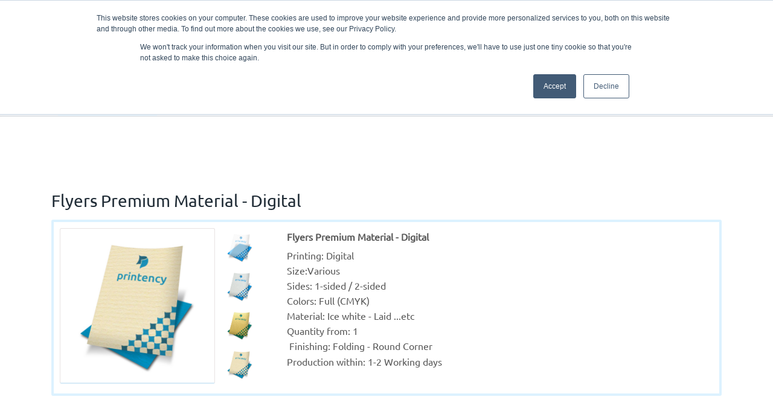

--- FILE ---
content_type: text/html; charset=UTF-8
request_url: https://printency.com/product/flyers-printing/flyers-premium-material-digital
body_size: 40425
content:
<!doctype html>
<html lang="en">
<head>
    <!-- Hotjar Tracking Code for https://zeejprint.com/ -->
    
        
            
            
            
            
            
            
        
    
<!-- Global site tag (gtag.js) - Google Analytics -->
    <script async src="https://www.googletagmanager.com/gtag/js?id=UA-212807912-1"></script>
    <script>
        window.dataLayer = window.dataLayer || [];
        function gtag(){dataLayer.push(arguments);}
        gtag('js', new Date());

        gtag('config', 'UA-212807912-1');
    </script>
    <link rel="icon" href="https://printency.com/website/images/printency-fav-icon.png" type="image/x-icon">
    <meta charset="utf-8">
<meta name="viewport" content="width=device-width, initial-scale=1">

<!-- CSRF Token -->
<input type="hidden" id="_token" value="d0wcKxI4At7uWLkwvpIcX2dJMVQ0TkRp5CNUq83r" />
<meta name="viewport" content="width=device-width, initial-scale=1">
<meta name="description" content="Get professional flyer printing in Dubai with us. Design and print high-quality flyers with printency, perfect for events, promotions, and marketing campaigns.
Premium Material Flyers Printing online in Dubai at the best price. Production within 1-2 Working days. Order online at Printency.">
<meta name="keywords" content="Flyers Printing in Dubai, Premium Flyers Printing in Dubai , print flyers in JLT, Dubai,flyer printing,flyer printing dubai,design and print flyers">
<!-- <meta name="google-site-verification" content="Nc1x1JSvPe03PJE1RfPO37z-tijsvo21pG5f_xTPzr8" />
<meta name="google-site-verification" content="QBmTJnx5YDVUqU4vMalIUPRAubdLKQny0eWPlz32p7M" /> -->
<meta name="google-site-verification" content="ewA7qdibyZkA53Y5EHll78G398k2C0cFpJUoniUG_WI" />


<meta name="author" content="Printency">
<meta name="robots" content="index,follow" />
<meta name="revised detail" content="last updated time" />
<meta property="og:type" content="website" />
<link rel="canonical" href="https://printency.com/" />
<meta property="og:title" content="Online Printing Services in Dubai, UAE | Printency " />
<meta property="og:description" content="Get professional flyer printing in Dubai with us. Design and print high-quality flyers with printency, perfect for events, promotions, and marketing campaigns.
Premium Material Flyers Printing online in Dubai at the best price. Production within 1-2 Working days. Order online at Printency."/>
<meta property=og:url content="https://printency.com/"/>
<meta property=og:site_name content="printency"/>


<title>Premium Material Flyers Printing in JLT, Dubai | Online Print Agency</title>

<!-- Bootstrap common -->

<script type="text/javascript" src="https://printency.com/website/js/mdb/bootstrap.js" ></script>
<script type="text/javascript" src="https://printency.com/website/js/mdb/popper.min.js" ></script>
<script type="text/javascript" src="https://printency.com/website/js/mdb/jquery-3.4.1.min.js" ></script>
<script type="text/javascript" src="https://printency.com/website/js/mdb/jquery.cookie.js" ></script>

<script type="text/javascript" src="https://printency.com/website/js/bootstrap.bundle.min.js" ></script>
<!--light box js plugin-->

<script type="text/javascript" src="https://printency.com/website/js/jquery.dataTables.min.js" ></script>





<script src="https://printency.com/website/js/custom-javascript.js?version2026012210"></script>
<!-- Styles -->
<link href="https://printency.com/website/css/app.css?version2026012210" rel="stylesheet">
<!--custom css-->

<link href="https://printency.com/dist/css/estimates.css?version2026012210" rel="stylesheet" type="text/css">
<link href="https://printency.com/dist/css/suggestion.css?version2026012210" rel="stylesheet" type="text/css">



<link href="https://printency.com/website/css/jquery.dataTables.min.css?version2026012210" rel="stylesheet">
<link rel="preconnect" href="https://fonts.gstatic.com">
<link href="https://fonts.googleapis.com/css2?family=Raleway:wght@300;400;500;700;800&display=swap" rel="stylesheet">
<link href="https://printency.com/website/css/font-awesome.min.css?version2026012210" rel="stylesheet">

<!--light box css plugin-->

<link href="https://printency.com/website/css/owl.carousel.min.css" rel="stylesheet">
<link href="https://printency.com/website/css/owl.theme.default.css" rel="stylesheet">

<link href="https://printency.com/website/css/custom.css?version2026012210" rel="stylesheet">

     






<script type="text/javascript" src="https://printency.com/dist/js/sweetalert.min.js?version2026012210" defer></script>
<script type="text/javascript" src="https://printency.com/dist/js/sweetalert-data.js?version2026012210" defer></script>


<!-- Google tag (gtag.js) -->
<script async src="https://www.googletagmanager.com/gtag/js?id=AW-11016508413"></script>
<script>
  window.dataLayer = window.dataLayer || [];
  function gtag(){dataLayer.push(arguments);}
  gtag('js', new Date());

  gtag('config', 'AW-11016508413');
</script>

        <script async>
        window.onbeforeunload = function () {
            window.scrollTo(0, 0);
        }
       </script>
       <!-- Google Tag Manager -->
        <script>(function(w,d,s,l,i){w[l]=w[l]||[];w[l].push({'gtm.start':
        new Date().getTime(),event:'gtm.js'});var f=d.getElementsByTagName(s)[0],
        j=d.createElement(s),dl=l!='dataLayer'?'&l='+l:'';j.async=true;j.src=
        'https://www.googletagmanager.com/gtm.js?id='+i+dl;f.parentNode.insertBefore(j,f);
        })(window,document,'script','dataLayer','GTM-WZS49ZP');
        </script>
       <!-- End Google Tag Manager -->

       <!-- Meta Pixel Code -->
        <script>
        !function(f,b,e,v,n,t,s)
        {if(f.fbq)return;n=f.fbq=function(){n.callMethod?
        n.callMethod.apply(n,arguments):n.queue.push(arguments)};
        if(!f._fbq)f._fbq=n;n.push=n;n.loaded=!0;n.version='2.0';
        n.queue=[];t=b.createElement(e);t.async=!0;
        t.src=v;s=b.getElementsByTagName(e)[0];
        s.parentNode.insertBefore(t,s)}(window, document,'script',
        'https://connect.facebook.net/en_US/fbevents.js');
        fbq('init', '2003684623372834');
        fbq('track', 'PageView');
        </script>
        <noscript><img height="1" width="1" style="display:none" src="https://www.facebook.com/tr?id=2003684623372834&ev=PageView&noscript=1"/></noscript>
        <!-- End Meta Pixel Code -->
</head>
<body>
<!-- Google Tag Manager (noscript) -->
<noscript><iframe src="https://www.googletagmanager.com/ns.html?id=GTM-WZS49ZP"
height="0" width="0" style="display:none;visibility:hidden"></iframe></noscript>
<!-- End Google Tag Manager (noscript) -->
<main id="app">
    <section class="header-wrap">
            <header class="header zeej-menu">
    <!-- <div class="navigation-wrap bg-light start-header start-style"> -->
    <div class="navigation-wrap bg-light start-style">
        <div class="row top-bar mx-0">
            <ul class="list-group list-group-horizontal topbar-list">
                
                
                
                
                
                
                

                
                
                
                
                
                
                
                
                

                
                
                <li class="list-group-item nav-item">
                                                            

                        
                            
                        
                    
                        
                            
                        
                    
                    
                        
                            
                        
                            
                        
                    
                </li>
                
                
                
                

                
                
                
                
                
                
                
                
                
                

                

                
                
                
                
                
                
                
                
                


                
                
            <!-- <li class="list-group-item nav-item  ">
            <a href="https://printency.com/get-quote" class="nav-link">
                <span class="zeej-icons-container"><i class="fa fa-file-text"></i></span>
                <span class="m-hide">Get a quote</span>
            </a>
        </li> -->
                <li class="list-group-item nav-item  ">
                    <a href="https://printency.com/track-order" class="nav-link">
                        <span class="zeej-icons-container"><i class="fa fa-truck"></i></span>
                        <span class="m-hide">Track Order</span>
                    </a>
                </li>
                <li class="list-group-item nav-item ">
                    <a href="https://printency.com/cart" class="nav-link">
                        <span class="zeej-icons-container"><i class="fa fa-shopping-cart"></i></span>
                                                    <span class="m-hide">My Cart</span>
                                            </a>
                </li>
                <li class="list-group-item nav-item">
                                            <a href="https://printency.com/pre_login" class="nav-link">
                            <span class="zeej-icons-container"><i class="fa fa-sign-in"></i></span>
                            <span class="m-hide">Login</span>
                        </a>
                                    </li>

                
                
                
                
                
                
                
                
                
            </ul>
        </div>
        
        
        
        
        
        
        
        
        

        
        
        
        
                <div class="container-fluid">
            <div class="row">
                <nav class="navbar navbar-expand-lg navbar-light zeej-menu">
                    <div class="top-head">
                        <div class="logo-area">
                            <a class="navbar-brand" href="https://printency.com"><img src="https://printency.com/website/custom/images/header-images/printency_logo.svg" alt="Printency logo"></a>
                            <button class="navbar-toggler" type="button" data-toggle="collapse"
                                    data-target="#navbarSupportedContent" aria-controls="navbarSupportedContent"
                                    aria-expanded="false" aria-label="Toggle navigation">
                                <span class="navbar-toggler-icon"></span>
                            </button>
                        </div>
                        <div class="head-btns">
                            <div class="collapse navbar-collapse">
                                <a href="https://printency.com/all-products"
                                   class="nav-link btn direct-order-btn">
                                    <!-- <span class="zeej-icons-container"><i class="fa fa-file-text"></i></span> -->
                                    <span>See all products</span>
                                </a>
                            </div>
                            <div class="collapse navbar-collapse">
                                <a href="https://printency.com/en-AE/get-quote"
                                   class="nav-link btn direct-order-btn">
                                    <!-- <span class="zeej-icons-container"><i class="fa fa-file-text"></i></span> -->
                                    <span>Get a quote</span>
                                </a>
                            </div>
                            <div class="collapse navbar-collapse" id="navbarSupportedContent">

                                
                                <!-- 
                                
                                
                                
                                
                                
                                 -->
                                <a class="btn direct-order-btn"
                                   href="https://printency.com/en-AE/enquiry">Direct Order</a>
                            </div>
                        </div>
                    </div>

                    <div class="bottom-head">
                        <ul class="navbar-nav">
                            <li
                                    class="nav-item dropdown large-screen-menu active">
                                <a class="nav-link dropdown-toggle"
                                   data-toggle="dropdown">Our Products
                                    <i class="fa fa-angle-down" aria-hidden="true"></i>
                                </a>
                                <div class="dropdown-menu custom-mega-menu">
                                    <ul class="vertical-nav list-unstyled">
                                                                                                                            <li class="has-dropdown" data-id_hover="menu_1">
                                                <a href="https://printency.com/category/print-products-uae"
                                                   class="dropdown-item category_link">Print Products<span
                                                            class="arrow-right"><i class="fa fa-angle-right"
                                                                                   aria-hidden="true"></i></span></a>
                                                <div id="menu_1" class="vertical-tab-content"
                                                     style="display: block">
                                                    <div class="row">
                                                                                                                                                                                    <div class="col-sm-6">
                                                                    <a
                                                                            href="https://printency.com/family/business-cards-printing">
                                                                        Business Cards
                                                                    </a>
                                                                </div>
                                                                                                                                                                                                                                                <div class="col-sm-6">
                                                                    <a
                                                                            href="https://printency.com/family/letterheads-printing">
                                                                        Letterheads
                                                                    </a>
                                                                </div>
                                                                                                                                                                                                                                                <div class="col-sm-6">
                                                                    <a
                                                                            href="https://printency.com/family/flyers-printing">
                                                                        Flyers
                                                                    </a>
                                                                </div>
                                                                                                                                                                                                                                                <div class="col-sm-6">
                                                                    <a
                                                                            href="https://printency.com/family/folders-printing">
                                                                        Folders
                                                                    </a>
                                                                </div>
                                                                                                                                                                                                                                                <div class="col-sm-6">
                                                                    <a
                                                                            href="https://printency.com/family/envelopes-printing">
                                                                        Envelopes
                                                                    </a>
                                                                </div>
                                                                                                                                                                                                                                                <div class="col-sm-6">
                                                                    <a
                                                                            href="https://printency.com/family/brochures-printing">
                                                                        Brochures
                                                                    </a>
                                                                </div>
                                                                                                                                                                                                                                                <div class="col-sm-6">
                                                                    <a
                                                                            href="https://printency.com/family/stickers-labels-printing">
                                                                        Stickers/Labels
                                                                    </a>
                                                                </div>
                                                                                                                                                                                                                                                <div class="col-sm-6">
                                                                    <a
                                                                            href="https://printency.com/family/cd-dvd-jackets-printing">
                                                                        CD/DVD Jackets
                                                                    </a>
                                                                </div>
                                                                                                                                                                                                                                                <div class="col-sm-6">
                                                                    <a
                                                                            href="https://printency.com/family/certificates-printing">
                                                                        Certificates
                                                                    </a>
                                                                </div>
                                                                                                                                                                                                                                                <div class="col-sm-6">
                                                                    <a
                                                                            href="https://printency.com/family/id-cards-straps-printing">
                                                                        ID Cards &amp; Straps
                                                                    </a>
                                                                </div>
                                                                                                                                                                                                                                                <div class="col-sm-6">
                                                                    <a
                                                                            href="https://printency.com/family/invitations-printing">
                                                                        Invitations
                                                                    </a>
                                                                </div>
                                                                                                                                                                                                                                                <div class="col-sm-6">
                                                                    <a
                                                                            href="https://printency.com/family/books-booklets-printing">
                                                                        Books &amp; Booklets
                                                                    </a>
                                                                </div>
                                                                                                                                                                                                                                                <div class="col-sm-6">
                                                                    <a
                                                                            href="https://printency.com/family/notepads-printing">
                                                                        Notepads
                                                                    </a>
                                                                </div>
                                                                                                                                                                                                                                                <div class="col-sm-6">
                                                                    <a
                                                                            href="https://printency.com/family/calendars-planners-printing">
                                                                        Calendars &amp; Planners
                                                                    </a>
                                                                </div>
                                                                                                                                                                                                                                                <div class="col-sm-6">
                                                                    <a
                                                                            href="https://printency.com/family/tags-printing">
                                                                        Tags
                                                                    </a>
                                                                </div>
                                                                                                                                                                                                                                                <div class="col-sm-6">
                                                                    <a
                                                                            href="https://printency.com/family/invoices-vouchers-printing">
                                                                        Invoices &amp; Vouchers
                                                                    </a>
                                                                </div>
                                                                                                                                                                                                                                                <div class="col-sm-6">
                                                                    <a
                                                                            href="https://printency.com/family/stamps-printing">
                                                                        Stamps
                                                                    </a>
                                                                </div>
                                                                                                                                                                                                                                                <div class="col-sm-6">
                                                                    <a
                                                                            href="https://printency.com/family/print-and-play-printing">
                                                                        Print and Play
                                                                    </a>
                                                                </div>
                                                                                                                                                                                                                                                <div class="col-sm-6">
                                                                    <a
                                                                            href="https://printency.com/family/menu-printing">
                                                                        Menu
                                                                    </a>
                                                                </div>
                                                                                                                                                                        </div>
                                                </div>
                                            </li>
                                                                                                                                <li class="has-dropdown" data-id_hover="menu_2">
                                                <a href="https://printency.com/category/wide-format-and-display-uae"
                                                   class="dropdown-item category_link">Wide Format &amp; Display<span
                                                            class="arrow-right"><i class="fa fa-angle-right"
                                                                                   aria-hidden="true"></i></span></a>
                                                <div id="menu_2" class="vertical-tab-content"
                                                     style="display: none">
                                                    <div class="row">
                                                                                                                                                                                    <div class="col-sm-6">
                                                                    <a
                                                                            href="https://printency.com/family/posters-banners-printing">
                                                                        Posters &amp; Banners
                                                                    </a>
                                                                </div>
                                                                                                                                                                                                                                                                                                                                                                    <div class="col-sm-6">
                                                                    <a
                                                                            href="https://printency.com/family/canvas-printing">
                                                                        Canvas Printing
                                                                    </a>
                                                                </div>
                                                                                                                                                                                                                                                <div class="col-sm-6">
                                                                    <a
                                                                            href="https://printency.com/family/rollups-printing">
                                                                        Rollups
                                                                    </a>
                                                                </div>
                                                                                                                                                                                                                                                <div class="col-sm-6">
                                                                    <a
                                                                            href="https://printency.com/family/popups-printing">
                                                                        Popups
                                                                    </a>
                                                                </div>
                                                                                                                                                                                                                                                                                                                                                                                                                </div>
                                                </div>
                                            </li>
                                                                                                                                <li class="has-dropdown" data-id_hover="menu_3">
                                                <a href="https://printency.com/category/promotional-products-uae"
                                                   class="dropdown-item category_link">Promotional Products<span
                                                            class="arrow-right"><i class="fa fa-angle-right"
                                                                                   aria-hidden="true"></i></span></a>
                                                <div id="menu_3" class="vertical-tab-content"
                                                     style="display: none">
                                                    <div class="row">
                                                                                                                                                                                    <div class="col-sm-6">
                                                                    <a
                                                                            href="https://printency.com/family/shirts-printing">
                                                                        Shirts
                                                                    </a>
                                                                </div>
                                                                                                                                                                                                                                                <div class="col-sm-6">
                                                                    <a
                                                                            href="https://printency.com/family/mouse-pads-printing">
                                                                        Mouse Pads
                                                                    </a>
                                                                </div>
                                                                                                                                                                                                                                                <div class="col-sm-6">
                                                                    <a
                                                                            href="https://printency.com/family/Mugs-printing">
                                                                        Mugs
                                                                    </a>
                                                                </div>
                                                                                                                                                                                                                                                <div class="col-sm-6">
                                                                    <a
                                                                            href="https://printency.com/family/pillows-printing">
                                                                        Pillows
                                                                    </a>
                                                                </div>
                                                                                                                                                                                                                                                                                                                                                                    <div class="col-sm-6">
                                                                    <a
                                                                            href="https://printency.com/family/pens-printing">
                                                                        Pens
                                                                    </a>
                                                                </div>
                                                                                                                                                                                                                                                                                                                                                                    <div class="col-sm-6">
                                                                    <a
                                                                            href="https://printency.com/family/caps-printing">
                                                                        Caps
                                                                    </a>
                                                                </div>
                                                                                                                                                                                                                                                <div class="col-sm-6">
                                                                    <a
                                                                            href="https://printency.com/family/usb-flash-drives-printing">
                                                                        USB Flash Drives
                                                                    </a>
                                                                </div>
                                                                                                                                                                                                                                                                                                                                                                                                                                                                                                                                                                                                                                                                                                                                                                                                                                                    <div class="col-sm-6">
                                                                    <a
                                                                            href="https://printency.com/family/promotional-bags-printing">
                                                                        Promotional Bags
                                                                    </a>
                                                                </div>
                                                                                                                                                                                                                                                                                            </div>
                                                </div>
                                            </li>
                                                                                                                                <li class="has-dropdown" data-id_hover="menu_4">
                                                <a href="https://printency.com/category/clothing-and-fabrics-uae"
                                                   class="dropdown-item category_link">Clothing &amp; Fabrics<span
                                                            class="arrow-right"><i class="fa fa-angle-right"
                                                                                   aria-hidden="true"></i></span></a>
                                                <div id="menu_4" class="vertical-tab-content"
                                                     style="display: none">
                                                    <div class="row">
                                                                                                                                                                                    <div class="col-sm-6">
                                                                    <a
                                                                            href="https://printency.com/family/canvas-printing">
                                                                        Canvas Printing
                                                                    </a>
                                                                </div>
                                                                                                                                                                                                                                                <div class="col-sm-6">
                                                                    <a
                                                                            href="https://printency.com/family/shirts-printing">
                                                                        Shirts
                                                                    </a>
                                                                </div>
                                                                                                                                                                                                                                                <div class="col-sm-6">
                                                                    <a
                                                                            href="https://printency.com/family/pillows-printing">
                                                                        Pillows
                                                                    </a>
                                                                </div>
                                                                                                                                                                                                                                                <div class="col-sm-6">
                                                                    <a
                                                                            href="https://printency.com/family/caps-printing">
                                                                        Caps
                                                                    </a>
                                                                </div>
                                                                                                                                                                                                                                                                                            </div>
                                                </div>
                                            </li>
                                                                                                                                <li class="has-dropdown" data-id_hover="menu_5">
                                                <a href="https://printency.com/category/photo-products-uae"
                                                   class="dropdown-item category_link">Photo Products<span
                                                            class="arrow-right"><i class="fa fa-angle-right"
                                                                                   aria-hidden="true"></i></span></a>
                                                <div id="menu_5" class="vertical-tab-content"
                                                     style="display: none">
                                                    <div class="row">
                                                                                                                                                                                    <div class="col-sm-6">
                                                                    <a
                                                                            href="https://printency.com/family/Photobooks-printing">
                                                                        Photobooks
                                                                    </a>
                                                                </div>
                                                                                                                                                                                                                                                <div class="col-sm-6">
                                                                    <a
                                                                            href="https://printency.com/family/shirts-printing">
                                                                        Shirts
                                                                    </a>
                                                                </div>
                                                                                                                                                                                                                                                <div class="col-sm-6">
                                                                    <a
                                                                            href="https://printency.com/family/Mugs-printing">
                                                                        Mugs
                                                                    </a>
                                                                </div>
                                                                                                                                                                                                                                                <div class="col-sm-6">
                                                                    <a
                                                                            href="https://printency.com/family/pillows-printing">
                                                                        Pillows
                                                                    </a>
                                                                </div>
                                                                                                                                                                                                                                                <div class="col-sm-6">
                                                                    <a
                                                                            href="https://printency.com/family/caps-printing">
                                                                        Caps
                                                                    </a>
                                                                </div>
                                                                                                                                                                                                                                                                                            </div>
                                                </div>
                                            </li>
                                                                                                                                <li class="has-dropdown" data-id_hover="menu_6">
                                                <a href="https://printency.com/category/packaging-and-boxes-uae"
                                                   class="dropdown-item category_link">Packaging and Boxes<span
                                                            class="arrow-right"><i class="fa fa-angle-right"
                                                                                   aria-hidden="true"></i></span></a>
                                                <div id="menu_6" class="vertical-tab-content"
                                                     style="display: none">
                                                    <div class="row">
                                                                                                                                                                                    <div class="col-sm-6">
                                                                    <a
                                                                            href="https://printency.com/family/fancy-boxes-printing">
                                                                        Fancy Boxes
                                                                    </a>
                                                                </div>
                                                                                                                                                                                                                                                                                            </div>
                                                </div>
                                            </li>
                                                                                                                                <li class="has-dropdown" data-id_hover="menu_7">
                                                <a href="https://printency.com/category/hospitality-uae"
                                                   class="dropdown-item category_link">Hospitality<span
                                                            class="arrow-right"><i class="fa fa-angle-right"
                                                                                   aria-hidden="true"></i></span></a>
                                                <div id="menu_7" class="vertical-tab-content"
                                                     style="display: none">
                                                    <div class="row">
                                                                                                                                                                                    <div class="col-sm-6">
                                                                    <a
                                                                            href="https://printency.com/family/stickers-labels-printing">
                                                                        Stickers/Labels
                                                                    </a>
                                                                </div>
                                                                                                                                                                                                                                                <div class="col-sm-6">
                                                                    <a
                                                                            href="https://printency.com/family/id-cards-straps-printing">
                                                                        ID Cards &amp; Straps
                                                                    </a>
                                                                </div>
                                                                                                                                                                                                                                                <div class="col-sm-6">
                                                                    <a
                                                                            href="https://printency.com/family/notepads-printing">
                                                                        Notepads
                                                                    </a>
                                                                </div>
                                                                                                                                                                                                                                                <div class="col-sm-6">
                                                                    <a
                                                                            href="https://printency.com/family/tags-printing">
                                                                        Tags
                                                                    </a>
                                                                </div>
                                                                                                                                                                                                                                                <div class="col-sm-6">
                                                                    <a
                                                                            href="https://printency.com/family/shirts-printing">
                                                                        Shirts
                                                                    </a>
                                                                </div>
                                                                                                                                                                                                                                                <div class="col-sm-6">
                                                                    <a
                                                                            href="https://printency.com/family/Mugs-printing">
                                                                        Mugs
                                                                    </a>
                                                                </div>
                                                                                                                                                                                                                                                <div class="col-sm-6">
                                                                    <a
                                                                            href="https://printency.com/family/pens-printing">
                                                                        Pens
                                                                    </a>
                                                                </div>
                                                                                                                                                                                                                                                <div class="col-sm-6">
                                                                    <a
                                                                            href="https://printency.com/family/caps-printing">
                                                                        Caps
                                                                    </a>
                                                                </div>
                                                                                                                                                                                                                                                <div class="col-sm-6">
                                                                    <a
                                                                            href="https://printency.com/family/menu-printing">
                                                                        Menu
                                                                    </a>
                                                                </div>
                                                                                                                                                                        </div>
                                                </div>
                                            </li>
                                                                                                                                <li class="has-dropdown" data-id_hover="menu_8">
                                                <a href="https://printency.com/category/occasions-uae"
                                                   class="dropdown-item category_link">Occasions<span
                                                            class="arrow-right"><i class="fa fa-angle-right"
                                                                                   aria-hidden="true"></i></span></a>
                                                <div id="menu_8" class="vertical-tab-content"
                                                     style="display: none">
                                                    <div class="row">
                                                                                                                                                                                    <div class="col-sm-6">
                                                                    <a
                                                                            href="https://printency.com/family/stickers-labels-printing">
                                                                        Stickers/Labels
                                                                    </a>
                                                                </div>
                                                                                                                                                                                                                                                <div class="col-sm-6">
                                                                    <a
                                                                            href="https://printency.com/family/invitations-printing">
                                                                        Invitations
                                                                    </a>
                                                                </div>
                                                                                                                                                                                                                                                <div class="col-sm-6">
                                                                    <a
                                                                            href="https://printency.com/family/print-and-play-printing">
                                                                        Print and Play
                                                                    </a>
                                                                </div>
                                                                                                                                                                                                                                                <div class="col-sm-6">
                                                                    <a
                                                                            href="https://printency.com/family/posters-banners-printing">
                                                                        Posters &amp; Banners
                                                                    </a>
                                                                </div>
                                                                                                                                                                                                                                                <div class="col-sm-6">
                                                                    <a
                                                                            href="https://printency.com/family/rollups-printing">
                                                                        Rollups
                                                                    </a>
                                                                </div>
                                                                                                                                                                                                                                                <div class="col-sm-6">
                                                                    <a
                                                                            href="https://printency.com/family/shirts-printing">
                                                                        Shirts
                                                                    </a>
                                                                </div>
                                                                                                                                                                                                                                                <div class="col-sm-6">
                                                                    <a
                                                                            href="https://printency.com/family/caps-printing">
                                                                        Caps
                                                                    </a>
                                                                </div>
                                                                                                                                                                                                                                                <div class="col-sm-6">
                                                                    <a
                                                                            href="https://printency.com/family/promotional-bags-printing">
                                                                        Promotional Bags
                                                                    </a>
                                                                </div>
                                                                                                                                                                        </div>
                                                </div>
                                            </li>
                                                                                                                                <li class="has-dropdown" data-id_hover="menu_9">
                                                <a href="https://printency.com/category/exhibition-and-events-uae"
                                                   class="dropdown-item category_link">Exhibition &amp; Events<span
                                                            class="arrow-right"><i class="fa fa-angle-right"
                                                                                   aria-hidden="true"></i></span></a>
                                                <div id="menu_9" class="vertical-tab-content"
                                                     style="display: none">
                                                    <div class="row">
                                                                                                                                                                                    <div class="col-sm-6">
                                                                    <a
                                                                            href="https://printency.com/family/flyers-printing">
                                                                        Flyers
                                                                    </a>
                                                                </div>
                                                                                                                                                                                                                                                <div class="col-sm-6">
                                                                    <a
                                                                            href="https://printency.com/family/stickers-labels-printing">
                                                                        Stickers/Labels
                                                                    </a>
                                                                </div>
                                                                                                                                                                                                                                                <div class="col-sm-6">
                                                                    <a
                                                                            href="https://printency.com/family/id-cards-straps-printing">
                                                                        ID Cards &amp; Straps
                                                                    </a>
                                                                </div>
                                                                                                                                                                                                                                                <div class="col-sm-6">
                                                                    <a
                                                                            href="https://printency.com/family/invitations-printing">
                                                                        Invitations
                                                                    </a>
                                                                </div>
                                                                                                                                                                                                                                                <div class="col-sm-6">
                                                                    <a
                                                                            href="https://printency.com/family/posters-banners-printing">
                                                                        Posters &amp; Banners
                                                                    </a>
                                                                </div>
                                                                                                                                                                                                                                                <div class="col-sm-6">
                                                                    <a
                                                                            href="https://printency.com/family/popups-printing">
                                                                        Popups
                                                                    </a>
                                                                </div>
                                                                                                                                                                                                                                                <div class="col-sm-6">
                                                                    <a
                                                                            href="https://printency.com/family/shirts-printing">
                                                                        Shirts
                                                                    </a>
                                                                </div>
                                                                                                                                                                                                                                                <div class="col-sm-6">
                                                                    <a
                                                                            href="https://printency.com/family/caps-printing">
                                                                        Caps
                                                                    </a>
                                                                </div>
                                                                                                                                                                                                                                                <div class="col-sm-6">
                                                                    <a
                                                                            href="https://printency.com/family/promotional-bags-printing">
                                                                        Promotional Bags
                                                                    </a>
                                                                </div>
                                                                                                                                                                        </div>
                                                </div>
                                            </li>
                                                                                                                            <li class="has-dropdown" data-id_hover="menu_all"><a
                                                    href="https://printency.com/all-products"
                                                    class="see-all-link">See All Products..</a></li>
                                    </ul>
                                </div>
                            </li>
                            <li
                                    class="nav-item dropdown small-screen-menu active">
                                <a class="nav-link dropdown-toggle" data-toggle="dropdown" aria-haspopup="true"
                                   aria-expanded="false">
                                    Our Products <i class="fa fa-angle-down"
                                                                           aria-hidden="true"></i>
                                </a>
                                <ul class="dropdown-menu" aria-labelledby="navbarDropdownMenuLink">
                                                                                                                <li class="dropdown-submenu" data-id_hover="menu_1">
                                            <a href="javascript:void(0)"
                                               class="dropdown-item dropdown-toggle">Print Products
                                                <i class="fa fa-angle-down" aria-hidden="true"></i></a>
                                            <ul class="dropdown-menu">
                                                                                                    <li>
                                                        
                                                        <a class="dropdown-item"
                                                           href="https://printency.com/family/business-cards-printing">
                                                            Business Cards
                                                        </a>
                                                    </li>
                                                                                                    <li>
                                                        
                                                        <a class="dropdown-item"
                                                           href="https://printency.com/family/letterheads-printing">
                                                            Letterheads
                                                        </a>
                                                    </li>
                                                                                                    <li>
                                                        
                                                        <a class="dropdown-item"
                                                           href="https://printency.com/family/flyers-printing">
                                                            Flyers
                                                        </a>
                                                    </li>
                                                                                                    <li>
                                                        
                                                        <a class="dropdown-item"
                                                           href="https://printency.com/family/folders-printing">
                                                            Folders
                                                        </a>
                                                    </li>
                                                                                                    <li>
                                                        
                                                        <a class="dropdown-item"
                                                           href="https://printency.com/family/envelopes-printing">
                                                            Envelopes
                                                        </a>
                                                    </li>
                                                                                                    <li>
                                                        
                                                        <a class="dropdown-item"
                                                           href="https://printency.com/family/brochures-printing">
                                                            Brochures
                                                        </a>
                                                    </li>
                                                                                                    <li>
                                                        
                                                        <a class="dropdown-item"
                                                           href="https://printency.com/family/stickers-labels-printing">
                                                            Stickers/Labels
                                                        </a>
                                                    </li>
                                                                                                    <li>
                                                        
                                                        <a class="dropdown-item"
                                                           href="https://printency.com/family/cd-dvd-jackets-printing">
                                                            CD/DVD Jackets
                                                        </a>
                                                    </li>
                                                                                                    <li>
                                                        
                                                        <a class="dropdown-item"
                                                           href="https://printency.com/family/certificates-printing">
                                                            Certificates
                                                        </a>
                                                    </li>
                                                                                                    <li>
                                                        
                                                        <a class="dropdown-item"
                                                           href="https://printency.com/family/id-cards-straps-printing">
                                                            ID Cards &amp; Straps
                                                        </a>
                                                    </li>
                                                                                                    <li>
                                                        
                                                        <a class="dropdown-item"
                                                           href="https://printency.com/family/invitations-printing">
                                                            Invitations
                                                        </a>
                                                    </li>
                                                                                                    <li>
                                                        
                                                        <a class="dropdown-item"
                                                           href="https://printency.com/family/books-booklets-printing">
                                                            Books &amp; Booklets
                                                        </a>
                                                    </li>
                                                                                                    <li>
                                                        
                                                        <a class="dropdown-item"
                                                           href="https://printency.com/family/notepads-printing">
                                                            Notepads
                                                        </a>
                                                    </li>
                                                                                                    <li>
                                                        
                                                        <a class="dropdown-item"
                                                           href="https://printency.com/family/calendars-planners-printing">
                                                            Calendars &amp; Planners
                                                        </a>
                                                    </li>
                                                                                                    <li>
                                                        
                                                        <a class="dropdown-item"
                                                           href="https://printency.com/family/tags-printing">
                                                            Tags
                                                        </a>
                                                    </li>
                                                                                                    <li>
                                                        
                                                        <a class="dropdown-item"
                                                           href="https://printency.com/family/invoices-vouchers-printing">
                                                            Invoices &amp; Vouchers
                                                        </a>
                                                    </li>
                                                                                                    <li>
                                                        
                                                        <a class="dropdown-item"
                                                           href="https://printency.com/family/stamps-printing">
                                                            Stamps
                                                        </a>
                                                    </li>
                                                                                                    <li>
                                                        
                                                        <a class="dropdown-item"
                                                           href="https://printency.com/family/print-and-play-printing">
                                                            Print and Play
                                                        </a>
                                                    </li>
                                                                                                    <li>
                                                        
                                                        <a class="dropdown-item"
                                                           href="https://printency.com/family/menu-printing">
                                                            Menu
                                                        </a>
                                                    </li>
                                                                                            </ul>
                                        </li>
                                                                                                                    <li class="dropdown-submenu" data-id_hover="menu_2">
                                            <a href="javascript:void(0)"
                                               class="dropdown-item dropdown-toggle">Wide Format &amp; Display
                                                <i class="fa fa-angle-down" aria-hidden="true"></i></a>
                                            <ul class="dropdown-menu">
                                                                                                    <li>
                                                        
                                                        <a class="dropdown-item"
                                                           href="https://printency.com/family/posters-banners-printing">
                                                            Posters &amp; Banners
                                                        </a>
                                                    </li>
                                                                                                    <li>
                                                        
                                                        <a class="dropdown-item"
                                                           href="https://printency.com/family/Wallpapers-printing">
                                                            Wallpapers
                                                        </a>
                                                    </li>
                                                                                                    <li>
                                                        
                                                        <a class="dropdown-item"
                                                           href="https://printency.com/family/canvas-printing">
                                                            Canvas Printing
                                                        </a>
                                                    </li>
                                                                                                    <li>
                                                        
                                                        <a class="dropdown-item"
                                                           href="https://printency.com/family/rollups-printing">
                                                            Rollups
                                                        </a>
                                                    </li>
                                                                                                    <li>
                                                        
                                                        <a class="dropdown-item"
                                                           href="https://printency.com/family/popups-printing">
                                                            Popups
                                                        </a>
                                                    </li>
                                                                                                    <li>
                                                        
                                                        <a class="dropdown-item"
                                                           href="https://printency.com/family/Car-Stickers-printing">
                                                            Car Stickers
                                                        </a>
                                                    </li>
                                                                                                    <li>
                                                        
                                                        <a class="dropdown-item"
                                                           href="https://printency.com/family/Acrylic-Displays-printing">
                                                            Acrylic Displays
                                                        </a>
                                                    </li>
                                                                                            </ul>
                                        </li>
                                                                                                                    <li class="dropdown-submenu" data-id_hover="menu_3">
                                            <a href="javascript:void(0)"
                                               class="dropdown-item dropdown-toggle">Promotional Products
                                                <i class="fa fa-angle-down" aria-hidden="true"></i></a>
                                            <ul class="dropdown-menu">
                                                                                                    <li>
                                                        
                                                        <a class="dropdown-item"
                                                           href="https://printency.com/family/shirts-printing">
                                                            Shirts
                                                        </a>
                                                    </li>
                                                                                                    <li>
                                                        
                                                        <a class="dropdown-item"
                                                           href="https://printency.com/family/mouse-pads-printing">
                                                            Mouse Pads
                                                        </a>
                                                    </li>
                                                                                                    <li>
                                                        
                                                        <a class="dropdown-item"
                                                           href="https://printency.com/family/Mugs-printing">
                                                            Mugs
                                                        </a>
                                                    </li>
                                                                                                    <li>
                                                        
                                                        <a class="dropdown-item"
                                                           href="https://printency.com/family/pillows-printing">
                                                            Pillows
                                                        </a>
                                                    </li>
                                                                                                    <li>
                                                        
                                                        <a class="dropdown-item"
                                                           href="https://printency.com/family/diariesnotebook-printing">
                                                            Diaries/Notebook
                                                        </a>
                                                    </li>
                                                                                                    <li>
                                                        
                                                        <a class="dropdown-item"
                                                           href="https://printency.com/family/pens-printing">
                                                            Pens
                                                        </a>
                                                    </li>
                                                                                                    <li>
                                                        
                                                        <a class="dropdown-item"
                                                           href="https://printency.com/family/Keychains-printing">
                                                            Keychains
                                                        </a>
                                                    </li>
                                                                                                    <li>
                                                        
                                                        <a class="dropdown-item"
                                                           href="https://printency.com/family/caps-printing">
                                                            Caps
                                                        </a>
                                                    </li>
                                                                                                    <li>
                                                        
                                                        <a class="dropdown-item"
                                                           href="https://printency.com/family/usb-flash-drives-printing">
                                                            USB Flash Drives
                                                        </a>
                                                    </li>
                                                                                                    <li>
                                                        
                                                        <a class="dropdown-item"
                                                           href="https://printency.com/family/badges-printing">
                                                            Badges
                                                        </a>
                                                    </li>
                                                                                                    <li>
                                                        
                                                        <a class="dropdown-item"
                                                           href="https://printency.com/family/Powerbanks-printing">
                                                            Powerbanks
                                                        </a>
                                                    </li>
                                                                                                    <li>
                                                        
                                                        <a class="dropdown-item"
                                                           href="https://printency.com/family/Mementos-printing">
                                                            Mementos
                                                        </a>
                                                    </li>
                                                                                                    <li>
                                                        
                                                        <a class="dropdown-item"
                                                           href="https://printency.com/family/Stress-Balls-printing">
                                                            Stress Balls
                                                        </a>
                                                    </li>
                                                                                                    <li>
                                                        
                                                        <a class="dropdown-item"
                                                           href="https://printency.com/family/Balloons-printing">
                                                            Balloons
                                                        </a>
                                                    </li>
                                                                                                    <li>
                                                        
                                                        <a class="dropdown-item"
                                                           href="https://printency.com/family/promotional-bags-printing">
                                                            Promotional Bags
                                                        </a>
                                                    </li>
                                                                                                    <li>
                                                        
                                                        <a class="dropdown-item"
                                                           href="https://printency.com/family/Ribbons-printing">
                                                            Ribbons
                                                        </a>
                                                    </li>
                                                                                            </ul>
                                        </li>
                                                                                                                    <li class="dropdown-submenu" data-id_hover="menu_4">
                                            <a href="javascript:void(0)"
                                               class="dropdown-item dropdown-toggle">Clothing &amp; Fabrics
                                                <i class="fa fa-angle-down" aria-hidden="true"></i></a>
                                            <ul class="dropdown-menu">
                                                                                                    <li>
                                                        
                                                        <a class="dropdown-item"
                                                           href="https://printency.com/family/canvas-printing">
                                                            Canvas Printing
                                                        </a>
                                                    </li>
                                                                                                    <li>
                                                        
                                                        <a class="dropdown-item"
                                                           href="https://printency.com/family/shirts-printing">
                                                            Shirts
                                                        </a>
                                                    </li>
                                                                                                    <li>
                                                        
                                                        <a class="dropdown-item"
                                                           href="https://printency.com/family/pillows-printing">
                                                            Pillows
                                                        </a>
                                                    </li>
                                                                                                    <li>
                                                        
                                                        <a class="dropdown-item"
                                                           href="https://printency.com/family/caps-printing">
                                                            Caps
                                                        </a>
                                                    </li>
                                                                                                    <li>
                                                        
                                                        <a class="dropdown-item"
                                                           href="https://printency.com/family/Ribbons-printing">
                                                            Ribbons
                                                        </a>
                                                    </li>
                                                                                            </ul>
                                        </li>
                                                                                                                    <li class="dropdown-submenu" data-id_hover="menu_5">
                                            <a href="javascript:void(0)"
                                               class="dropdown-item dropdown-toggle">Photo Products
                                                <i class="fa fa-angle-down" aria-hidden="true"></i></a>
                                            <ul class="dropdown-menu">
                                                                                                    <li>
                                                        
                                                        <a class="dropdown-item"
                                                           href="https://printency.com/family/Photobooks-printing">
                                                            Photobooks
                                                        </a>
                                                    </li>
                                                                                                    <li>
                                                        
                                                        <a class="dropdown-item"
                                                           href="https://printency.com/family/shirts-printing">
                                                            Shirts
                                                        </a>
                                                    </li>
                                                                                                    <li>
                                                        
                                                        <a class="dropdown-item"
                                                           href="https://printency.com/family/Mugs-printing">
                                                            Mugs
                                                        </a>
                                                    </li>
                                                                                                    <li>
                                                        
                                                        <a class="dropdown-item"
                                                           href="https://printency.com/family/pillows-printing">
                                                            Pillows
                                                        </a>
                                                    </li>
                                                                                                    <li>
                                                        
                                                        <a class="dropdown-item"
                                                           href="https://printency.com/family/caps-printing">
                                                            Caps
                                                        </a>
                                                    </li>
                                                                                                    <li>
                                                        
                                                        <a class="dropdown-item"
                                                           href="https://printency.com/family/Mementos-printing">
                                                            Mementos
                                                        </a>
                                                    </li>
                                                                                            </ul>
                                        </li>
                                                                                                                    <li class="dropdown-submenu" data-id_hover="menu_6">
                                            <a href="javascript:void(0)"
                                               class="dropdown-item dropdown-toggle">Packaging and Boxes
                                                <i class="fa fa-angle-down" aria-hidden="true"></i></a>
                                            <ul class="dropdown-menu">
                                                                                                    <li>
                                                        
                                                        <a class="dropdown-item"
                                                           href="https://printency.com/family/fancy-boxes-printing">
                                                            Fancy Boxes
                                                        </a>
                                                    </li>
                                                                                                    <li>
                                                        
                                                        <a class="dropdown-item"
                                                           href="https://printency.com/family/Corrugated-Boxes-printing">
                                                            Corrugated Boxes
                                                        </a>
                                                    </li>
                                                                                            </ul>
                                        </li>
                                                                                                                    <li class="dropdown-submenu" data-id_hover="menu_7">
                                            <a href="javascript:void(0)"
                                               class="dropdown-item dropdown-toggle">Hospitality
                                                <i class="fa fa-angle-down" aria-hidden="true"></i></a>
                                            <ul class="dropdown-menu">
                                                                                                    <li>
                                                        
                                                        <a class="dropdown-item"
                                                           href="https://printency.com/family/stickers-labels-printing">
                                                            Stickers/Labels
                                                        </a>
                                                    </li>
                                                                                                    <li>
                                                        
                                                        <a class="dropdown-item"
                                                           href="https://printency.com/family/id-cards-straps-printing">
                                                            ID Cards &amp; Straps
                                                        </a>
                                                    </li>
                                                                                                    <li>
                                                        
                                                        <a class="dropdown-item"
                                                           href="https://printency.com/family/notepads-printing">
                                                            Notepads
                                                        </a>
                                                    </li>
                                                                                                    <li>
                                                        
                                                        <a class="dropdown-item"
                                                           href="https://printency.com/family/tags-printing">
                                                            Tags
                                                        </a>
                                                    </li>
                                                                                                    <li>
                                                        
                                                        <a class="dropdown-item"
                                                           href="https://printency.com/family/shirts-printing">
                                                            Shirts
                                                        </a>
                                                    </li>
                                                                                                    <li>
                                                        
                                                        <a class="dropdown-item"
                                                           href="https://printency.com/family/Mugs-printing">
                                                            Mugs
                                                        </a>
                                                    </li>
                                                                                                    <li>
                                                        
                                                        <a class="dropdown-item"
                                                           href="https://printency.com/family/pens-printing">
                                                            Pens
                                                        </a>
                                                    </li>
                                                                                                    <li>
                                                        
                                                        <a class="dropdown-item"
                                                           href="https://printency.com/family/caps-printing">
                                                            Caps
                                                        </a>
                                                    </li>
                                                                                                    <li>
                                                        
                                                        <a class="dropdown-item"
                                                           href="https://printency.com/family/menu-printing">
                                                            Menu
                                                        </a>
                                                    </li>
                                                                                            </ul>
                                        </li>
                                                                                                                    <li class="dropdown-submenu" data-id_hover="menu_8">
                                            <a href="javascript:void(0)"
                                               class="dropdown-item dropdown-toggle">Occasions
                                                <i class="fa fa-angle-down" aria-hidden="true"></i></a>
                                            <ul class="dropdown-menu">
                                                                                                    <li>
                                                        
                                                        <a class="dropdown-item"
                                                           href="https://printency.com/family/stickers-labels-printing">
                                                            Stickers/Labels
                                                        </a>
                                                    </li>
                                                                                                    <li>
                                                        
                                                        <a class="dropdown-item"
                                                           href="https://printency.com/family/invitations-printing">
                                                            Invitations
                                                        </a>
                                                    </li>
                                                                                                    <li>
                                                        
                                                        <a class="dropdown-item"
                                                           href="https://printency.com/family/print-and-play-printing">
                                                            Print and Play
                                                        </a>
                                                    </li>
                                                                                                    <li>
                                                        
                                                        <a class="dropdown-item"
                                                           href="https://printency.com/family/posters-banners-printing">
                                                            Posters &amp; Banners
                                                        </a>
                                                    </li>
                                                                                                    <li>
                                                        
                                                        <a class="dropdown-item"
                                                           href="https://printency.com/family/rollups-printing">
                                                            Rollups
                                                        </a>
                                                    </li>
                                                                                                    <li>
                                                        
                                                        <a class="dropdown-item"
                                                           href="https://printency.com/family/shirts-printing">
                                                            Shirts
                                                        </a>
                                                    </li>
                                                                                                    <li>
                                                        
                                                        <a class="dropdown-item"
                                                           href="https://printency.com/family/caps-printing">
                                                            Caps
                                                        </a>
                                                    </li>
                                                                                                    <li>
                                                        
                                                        <a class="dropdown-item"
                                                           href="https://printency.com/family/promotional-bags-printing">
                                                            Promotional Bags
                                                        </a>
                                                    </li>
                                                                                            </ul>
                                        </li>
                                                                                                                    <li class="dropdown-submenu" data-id_hover="menu_9">
                                            <a href="javascript:void(0)"
                                               class="dropdown-item dropdown-toggle">Exhibition &amp; Events
                                                <i class="fa fa-angle-down" aria-hidden="true"></i></a>
                                            <ul class="dropdown-menu">
                                                                                                    <li>
                                                        
                                                        <a class="dropdown-item"
                                                           href="https://printency.com/family/flyers-printing">
                                                            Flyers
                                                        </a>
                                                    </li>
                                                                                                    <li>
                                                        
                                                        <a class="dropdown-item"
                                                           href="https://printency.com/family/stickers-labels-printing">
                                                            Stickers/Labels
                                                        </a>
                                                    </li>
                                                                                                    <li>
                                                        
                                                        <a class="dropdown-item"
                                                           href="https://printency.com/family/id-cards-straps-printing">
                                                            ID Cards &amp; Straps
                                                        </a>
                                                    </li>
                                                                                                    <li>
                                                        
                                                        <a class="dropdown-item"
                                                           href="https://printency.com/family/invitations-printing">
                                                            Invitations
                                                        </a>
                                                    </li>
                                                                                                    <li>
                                                        
                                                        <a class="dropdown-item"
                                                           href="https://printency.com/family/posters-banners-printing">
                                                            Posters &amp; Banners
                                                        </a>
                                                    </li>
                                                                                                    <li>
                                                        
                                                        <a class="dropdown-item"
                                                           href="https://printency.com/family/popups-printing">
                                                            Popups
                                                        </a>
                                                    </li>
                                                                                                    <li>
                                                        
                                                        <a class="dropdown-item"
                                                           href="https://printency.com/family/shirts-printing">
                                                            Shirts
                                                        </a>
                                                    </li>
                                                                                                    <li>
                                                        
                                                        <a class="dropdown-item"
                                                           href="https://printency.com/family/caps-printing">
                                                            Caps
                                                        </a>
                                                    </li>
                                                                                                    <li>
                                                        
                                                        <a class="dropdown-item"
                                                           href="https://printency.com/family/promotional-bags-printing">
                                                            Promotional Bags
                                                        </a>
                                                    </li>
                                                                                            </ul>
                                        </li>
                                                                                                                <li class="has-dropdown"><a
                                                href="https://printency.com/all-products"
                                                class="dropdown-item">See All Products</a></li>
                                </ul>
                            </li>
                            
                            
                            
                            
                            
                            
                            
                            
                            
                            
                            
                            
                            
                            
                            
                            
                            
                            
                            
                            
                            
                            
                            
                            
                            
                            
                            
                            
                            
                            
                            
                            
                            
                            
                            
                            
                            
                            
                            
                            
                            
                            
                            
                            
                            
                            
                            
                            
                            
                            
                            
                            
                            
                            
                            
                            
                            
                            
                            
                            
                            
                            
                            
                            
                            
                            
                            
                            
                            
                            
                            
                            
                            
                            
                            
                            
                            
                            
                            
                            
                            
                            
                            
                            
                            
                            
                            
                            
                            
                            <li
                                    class="nav-item dropdown non-megamenu-dropdown large-screen-menu ">
                                <a class="nav-link dropdown-toggle" data-toggle="dropdown" aria-haspopup="true"
                                   aria-expanded="true">Our Services
                                    <i class="fa fa-angle-down" aria-hidden="true"></i>
                                </a>
                                <ul class="dropdown-menu">
                                    <li class="nav-item">
                                        <a href="https://printency.com/services/graphic-design"
                                           class="dropdown-item">Graphic Design</a>
                                    </li>
                                    <li class="nav-item">
                                        <a href="https://printency.com/services/website-design"
                                           class="dropdown-item">Website Design</a>
                                    </li>
                                    
                                    
                                    
                                </ul>
                            </li>
                            <li
                                    class="nav-item dropdown non-megamenu-dropdown small-screen-menu ">
                                <a class="nav-link dropdown-toggle" data-toggle="dropdown" aria-haspopup="true"
                                   aria-expanded="false">
                                    Our Services <i class="fa fa-angle-down"
                                                                           aria-hidden="true"></i>
                                </a>
                                <ul class="dropdown-menu" aria-labelledby="navbarDropdownMenuLink">
                                    <li>
                                        <a class="dropdown-item"
                                           href="https://printency.com/services/graphic-design">Graphic Design</a>
                                    </li>
                                    <li>
                                        <a class="dropdown-item"
                                           href="https://printency.com/services/website-design">Website Design</a>
                                    </li>
                                    
                                    
                                    
                                </ul>
                            </li>
                            <li class="nav-item ">
                                
                                <a class="nav-link"
                                   href="https://printency.com/about-us">About Us</a>
                            </li>
                            <li class="nav-item ">
                                <a class="nav-link"
                                   href="https://printency.com/contact-us">Contact Us</a>
                            </li>
                            
                            
                            
                        </ul>
                        <div class="row justify-content-end search-bar full-width-search-bar">
                            <div class="col-lg-6 col-md-10 col-sm-12">
                                <form class="search-bar-form" method="get" action='' id="estimate_product_detail">
                                   
                                    <div class="position-relative">
                                    <input class="form-control search-bar-input" type="text"
                                           placeholder="Search for products" id="search_product"
                                           autocomplete="off" aria-label="Search">
                                           <i class="fa fa-search search-icon" aria-hidden="true"></i>
                                    </div>
                                </form>
                            </div>
                        </div>
                    </div>
                </nav>
            </div>
        </div>
    </div>
    <input type="hidden" name="url" id="url" value="https://printency.com/">

</header>
<script>var productJson = '[{"id":284,"product_name":"Letterhead Loose Sheets - Digital","product_url":"letterhead-loose-sheets-digital","family_id":53,"family_name":"letterheads-printing","product_id":279,"product_type":"offset_sheet"},{"id":285,"product_name":"Business Cards Standard - Digital","product_url":"business-cards-standard-digital","family_id":50,"family_name":"business-cards-printing","product_id":277,"product_type":"offset_sheet"},{"id":286,"product_name":"Flyer Special Offer","product_url":"flyer-special-offer","family_id":49,"family_name":"flyers-printing","product_id":303,"product_type":"offset_sheet"},{"id":287,"product_name":"Flyers Standard - Digital","product_url":"flyers-standard-digital","family_id":49,"family_name":"flyers-printing","product_id":249,"product_type":"offset_sheet"},{"id":288,"product_name":"Flyers Premium Material - Digital","product_url":"flyers-premium-material-digital","family_id":49,"family_name":"flyers-printing","product_id":250,"product_type":"offset_sheet"},{"id":289,"product_name":"Business Cards Premium Material - Digital","product_url":"business-cards-premium-material-digital","family_id":50,"family_name":"business-cards-printing","product_id":278,"product_type":"offset_sheet"},{"id":290,"product_name":"Letterhead Books - Digital","product_url":"letterhead-books-digital","family_id":53,"family_name":"letterheads-printing","product_id":76,"product_type":"offset_multipage"},{"id":355,"product_name":"Envelopes","product_url":"envelopes-digital","family_id":88,"family_name":"envelopes-printing","product_id":288,"product_type":"envelope"},{"id":376,"product_name":"Folders Standard with Non-Print Pockets - Digital","product_url":"folders-standard-with-non-print-pockets-digital","family_id":56,"family_name":"folders-printing","product_id":264,"product_type":"offset_sheet"},{"id":377,"product_name":"Folders Premium Material with Non-Print Pockets - Digital","product_url":"folders-premium-material-with-non-print-pockets-digital","family_id":56,"family_name":"folders-printing","product_id":265,"product_type":"offset_sheet"},{"id":378,"product_name":"Folders Standard with Printed Pockets - Digital","product_url":"folders-standard-with-printed-pockets-digital","family_id":56,"family_name":"folders-printing","product_id":32,"product_type":"multi_product"},{"id":379,"product_name":"Folders Premium Material with Printed Pockets - Digital","product_url":"folders-premium-material-with-printed-pockets-digital","family_id":56,"family_name":"folders-printing","product_id":33,"product_type":"multi_product"},{"id":380,"product_name":"Brochures Standard A3 Folded to A4","product_url":"brochures-standard-a3-folded-to-a4-digital","family_id":62,"family_name":"brochures-printing","product_id":270,"product_type":"offset_sheet"},{"id":381,"product_name":"Brochures Premium Material A3 Folded to A4","product_url":"brochures-premium-material-a3-folded-to-a4-digital","family_id":62,"family_name":"brochures-printing","product_id":271,"product_type":"offset_sheet"},{"id":382,"product_name":"Paper Labels","product_url":"paper-labels-digital","family_id":54,"family_name":"stickers-labels-printing","product_id":252,"product_type":"offset_sheet"},{"id":383,"product_name":"Vinyl Labels","product_url":"vinyl-labels","family_id":54,"family_name":"stickers-labels-printing","product_id":75,"product_type":"offset_web"},{"id":384,"product_name":"Labels for CD\/DVD","product_url":"labels-for-cddvd-digital","family_id":54,"family_name":"stickers-labels-printing","product_id":253,"product_type":"offset_sheet"},{"id":385,"product_name":"CD Jacket","product_url":"cd-jacket-digital","family_id":57,"family_name":"cd-dvd-jackets-printing","product_id":255,"product_type":"offset_sheet"},{"id":386,"product_name":"CD Jacket Flap","product_url":"cd-jacket-flap-digital","family_id":57,"family_name":"cd-dvd-jackets-printing","product_id":254,"product_type":"offset_sheet"},{"id":387,"product_name":"Certificates Standard","product_url":"certificates-standard-digital","family_id":51,"family_name":"certificates-printing","product_id":258,"product_type":"offset_sheet"},{"id":388,"product_name":"Certificates Premium Material","product_url":"certificates-premium-material-digital","family_id":51,"family_name":"certificates-printing","product_id":259,"product_type":"offset_sheet"},{"id":389,"product_name":"Certificates Jackets Premium Material","product_url":"certificates-jackets-premium-material-digital","family_id":51,"family_name":"certificates-printing","product_id":261,"product_type":"offset_sheet"},{"id":390,"product_name":"Certificates Jackets Standard","product_url":"certificates-jackets-standard-digital","family_id":51,"family_name":"certificates-printing","product_id":260,"product_type":"offset_sheet"},{"id":391,"product_name":"ID Cards","product_url":"id-cards","family_id":79,"family_name":"id-cards-straps-printing","product_id":91,"product_type":"item_fed"},{"id":392,"product_name":"Magnetic ID Card","product_url":"magnetic-id-card","family_id":79,"family_name":"id-cards-straps-printing","product_id":92,"product_type":"item_fed"},{"id":393,"product_name":"Lanyard - ID Card Strap","product_url":"lanyard-id-card-strap","family_id":79,"family_name":"id-cards-straps-printing","product_id":93,"product_type":"item_fed"},{"id":394,"product_name":"Invitation Cards Standard","product_url":"invitation-cards-standard-digital","family_id":63,"family_name":"invitations-printing","product_id":256,"product_type":"offset_sheet"},{"id":395,"product_name":"Invitation Cards Premium Material","product_url":"invitation-cards-premium-material-digital","family_id":63,"family_name":"invitations-printing","product_id":257,"product_type":"offset_sheet"},{"id":396,"product_name":"Booklets with Covers","product_url":"booklets-with-covers-digital-print","family_id":52,"family_name":"books-booklets-printing","product_id":34,"product_type":"multi_product"},{"id":397,"product_name":"Book with Cover","product_url":"book-with-cover-digital","family_id":52,"family_name":"books-booklets-printing","product_id":35,"product_type":"multi_product"},{"id":398,"product_name":"Book with Hard Cover","product_url":"book-with-hard-cover-digital","family_id":52,"family_name":"books-booklets-printing","product_id":36,"product_type":"multi_product"},{"id":399,"product_name":"Notepads","product_url":"notepads-digital","family_id":55,"family_name":"notepads-printing","product_id":77,"product_type":"offset_multipage"},{"id":400,"product_name":"Notepad with Cover","product_url":"notepad-with-cover-digital","family_id":55,"family_name":"notepads-printing","product_id":38,"product_type":"multi_product"},{"id":401,"product_name":"Desk Calendar","product_url":"desk-calendar-digital","family_id":58,"family_name":"calendars-planners-printing","product_id":78,"product_type":"offset_multipage"},{"id":402,"product_name":"Tent Calendars Standard","product_url":"tent-calendars-standard-digital","family_id":58,"family_name":"calendars-planners-printing","product_id":262,"product_type":"offset_sheet"},{"id":403,"product_name":"Wall Calendars","product_url":"wall-calendars-digital","family_id":58,"family_name":"calendars-planners-printing","product_id":251,"product_type":"offset_sheet"},{"id":404,"product_name":"Tent Calendars Premium Material","product_url":"tent-calendars-premium-material-digital","family_id":58,"family_name":"calendars-planners-printing","product_id":263,"product_type":"offset_sheet"},{"id":405,"product_name":"Annual Planner","product_url":"annual-planner-digital","family_id":58,"family_name":"calendars-planners-printing","product_id":274,"product_type":"offset_sheet"},{"id":406,"product_name":"Tags Standard","product_url":"tags-standard-digital","family_id":90,"family_name":"tags-printing","product_id":275,"product_type":"offset_sheet"},{"id":407,"product_name":"Tags Premium Material","product_url":"tags-premium-material-digital","family_id":90,"family_name":"tags-printing","product_id":276,"product_type":"offset_sheet"},{"id":408,"product_name":"A4 Invoice Books (1+2 ) 4Color","product_url":"a4-invoice-books-12--4color","family_id":92,"family_name":"invoices-vouchers-printing","product_id":109,"product_type":"item_fed"},{"id":409,"product_name":"A5 Payment Voucher Books (1+2) 4 Color","product_url":"a5-payment-voucher-books-12-4-color","family_id":92,"family_name":"invoices-vouchers-printing","product_id":112,"product_type":"item_fed"},{"id":410,"product_name":"A5 Receipt Voucher Books (1+2) 4 Color","product_url":"a5-receipt-voucher-books-12-4-color","family_id":92,"family_name":"invoices-vouchers-printing","product_id":115,"product_type":"item_fed"},{"id":411,"product_name":"Automatic Stamp","product_url":"automatic-stamp","family_id":69,"family_name":"stamps-printing","product_id":283,"product_type":"envelope"},{"id":412,"product_name":"Crystal Stamp","product_url":"crystal-stamp","family_id":69,"family_name":"stamps-printing","product_id":284,"product_type":"envelope"},{"id":413,"product_name":"Playing Cards with Box","product_url":"playing-cards-with-box-digital","family_id":61,"family_name":"print-and-play-printing","product_id":31,"product_type":"multi_product"},{"id":414,"product_name":"Poster - LF","product_url":"poster-lf","family_id":65,"family_name":"posters-banners-printing","product_id":74,"product_type":"offset_web"},{"id":415,"product_name":"Backlit Posters","product_url":"backlit-posters","family_id":65,"family_name":"posters-banners-printing","product_id":76,"product_type":"offset_web"},{"id":416,"product_name":"Canvas with Frame","product_url":"canvas-with-frame","family_id":70,"family_name":"canvas-printing","product_id":80,"product_type":"offset_web"},{"id":417,"product_name":"Canvas without Frame","product_url":"canvas-without-frame","family_id":70,"family_name":"canvas-printing","product_id":82,"product_type":"offset_web"},{"id":418,"product_name":"Roll Up 85cm","product_url":"roll-up-85cm","family_id":66,"family_name":"rollups-printing","product_id":77,"product_type":"offset_web"},{"id":419,"product_name":"Roll Up 120cm","product_url":"roll-up-120cm","family_id":66,"family_name":"rollups-printing","product_id":78,"product_type":"offset_web"},{"id":420,"product_name":"Roll Up 150cm","product_url":"roll-up-150cm","family_id":66,"family_name":"rollups-printing","product_id":79,"product_type":"offset_web"},{"id":421,"product_name":"Pop up 4 X 3 with Stand (Curve)","product_url":"pop-up-4-x-3-with-stand-curve","family_id":67,"family_name":"popups-printing","product_id":87,"product_type":"offset_web"},{"id":422,"product_name":"Pop up 3 X 3 with Stand (Curve)","product_url":"pop-up-3-x-3-with-stand-curve","family_id":67,"family_name":"popups-printing","product_id":88,"product_type":"offset_web"},{"id":423,"product_name":"Pop Up 2 X 3 With Stand (Curve)","product_url":"pop-up-2-x-3-with-stand-curve","family_id":67,"family_name":"popups-printing","product_id":89,"product_type":"offset_web"},{"id":424,"product_name":"Pop up 4 x 3 with Stand (Straight)","product_url":"pop-up-4-x-3-with-stand-straight","family_id":67,"family_name":"popups-printing","product_id":90,"product_type":"offset_web"},{"id":425,"product_name":"Pop Up 3 X 3 With Stand (Straight)","product_url":"pop-up-3-x-3-with-stand-straight","family_id":67,"family_name":"popups-printing","product_id":91,"product_type":"offset_web"},{"id":426,"product_name":"Pop Up 2 X 3 With Stand (Straight)","product_url":"pop-up-2-x-3-with-stand-straight","family_id":67,"family_name":"popups-printing","product_id":92,"product_type":"offset_web"},{"id":428,"product_name":"Photobook with Hard Cover","product_url":"photobook-with-hard-cover-digital","family_id":91,"family_name":"Photobooks-printing","product_id":37,"product_type":"multi_product"},{"id":429,"product_name":"Polo Shirts Standard Quality","product_url":"polo-shirts-standard-quality","family_id":60,"family_name":"shirts-printing","product_id":281,"product_type":"envelope"},{"id":430,"product_name":"T-Shirts Standard Quality","product_url":"t-shirts-standard-quality","family_id":60,"family_name":"shirts-printing","product_id":282,"product_type":"envelope"},{"id":431,"product_name":"Mouse Pad","product_url":"mouse-pad","family_id":72,"family_name":"mouse-pads-printing","product_id":99,"product_type":"item_fed"},{"id":432,"product_name":"Mugs","product_url":"mugs","family_id":59,"family_name":"Mugs-printing","product_id":94,"product_type":"item_fed"},{"id":433,"product_name":"Magical Mugs","product_url":"magical-mugs","family_id":59,"family_name":"Mugs-printing","product_id":95,"product_type":"item_fed"},{"id":434,"product_name":"Mugs - Dark-Colored","product_url":"mugs-dark-colored","family_id":59,"family_name":"Mugs-printing","product_id":96,"product_type":"item_fed"},{"id":435,"product_name":"Cushion Cover 35x35cm","product_url":"cushion-cover-35x35cm","family_id":74,"family_name":"pillows-printing","product_id":101,"product_type":"item_fed"},{"id":436,"product_name":"Pen White","product_url":"pen-white","family_id":73,"family_name":"pens-printing","product_id":97,"product_type":"item_fed"},{"id":437,"product_name":"Touch Pen","product_url":"touch-pen","family_id":73,"family_name":"pens-printing","product_id":98,"product_type":"item_fed"},{"id":438,"product_name":"Cap","product_url":"cap","family_id":75,"family_name":"caps-printing","product_id":100,"product_type":"item_fed"},{"id":439,"product_name":"USB Drive Business Cards 8GB","product_url":"usb-drive-business-cards-8gb","family_id":83,"family_name":"usb-flash-drives-printing","product_id":102,"product_type":"item_fed"},{"id":440,"product_name":"USB Rexin White","product_url":"usb-rexin-white","family_id":83,"family_name":"usb-flash-drives-printing","product_id":103,"product_type":"item_fed"},{"id":441,"product_name":"Pen USB","product_url":"pen-usb","family_id":83,"family_name":"usb-flash-drives-printing","product_id":104,"product_type":"item_fed"},{"id":442,"product_name":"USB 16 GB Gold","product_url":"usb-16-gb-gold","family_id":83,"family_name":"usb-flash-drives-printing","product_id":105,"product_type":"item_fed"},{"id":443,"product_name":"Paper Bag A4","product_url":"paper-bag-a4-digital","family_id":76,"family_name":"promotional-bags-printing","product_id":79,"product_type":"offset_multipage"},{"id":444,"product_name":"Paper Bag A5","product_url":"paper-bag-a5-digital","family_id":76,"family_name":"promotional-bags-printing","product_id":80,"product_type":"offset_multipage"},{"id":445,"product_name":"Fancy Box A3","product_url":"fancy-box-a3","family_id":78,"family_name":"fancy-boxes-printing","product_id":85,"product_type":"offset_web"},{"id":446,"product_name":"Fancy Box A4","product_url":"fancy-box-a4","family_id":0,"family_name":"fancy-boxes-printing","product_id":84,"product_type":"offset_web"},{"id":447,"product_name":"Fancy Box A5","product_url":"fancy-box-a5","family_id":0,"family_name":"fancy-boxes-printing","product_id":83,"product_type":"offset_web"},{"id":448,"product_name":"Menu Standard","product_url":"menu-standard-digital","family_id":64,"family_name":"menu-printing","product_id":272,"product_type":"offset_sheet"},{"id":449,"product_name":"Menu Premium Material","product_url":"menu-premium-material-digital","family_id":64,"family_name":"menu-printing","product_id":273,"product_type":"offset_sheet"},{"id":450,"product_name":"Ice Mug","product_url":"ice-mug","family_id":59,"family_name":"Mugs-printing","product_id":173,"product_type":"item_fed"},{"id":451,"product_name":"Business Cards - Special Offer","product_url":"business-cards-special-offer","family_id":50,"family_name":"business-cards-printing","product_id":304,"product_type":"offset_sheet"},{"id":452,"product_name":"Neutral White Fabric Bags","product_url":"neutral-white-fabric-bags","family_id":76,"family_name":"promotional-bags-printing","product_id":306,"product_type":"envelope"},{"id":453,"product_name":"Neutral White Fabric Bags - Special offer","product_url":"neutral-white-fabric-bags-special-offer","family_id":76,"family_name":"promotional-bags-printing","product_id":307,"product_type":"envelope"},{"id":454,"product_name":"NFC Card","product_url":"nfc-card","family_id":79,"family_name":"id-cards-straps-printing","product_id":174,"product_type":"item_fed"},{"id":455,"product_name":"X Banner\/Rollup","product_url":"x-bannerrollup","family_id":66,"family_name":"rollups-printing","product_id":93,"product_type":"offset_web"},{"id":456,"product_name":"Backdrop Repeatable","product_url":"backdrop-repeatable","family_id":101,"family_name":"jdkhfljkshf","product_id":94,"product_type":"offset_web"},{"id":457,"product_name":"Business card offer 195","product_url":"business-card-offer-195","family_id":50,"family_name":"business-cards-printing","product_id":309,"product_type":"offset_sheet"}]';</script>

<script>
    function productdetailinfo(id, famId, flag = true){
        $("#p_"+famId+"_"+id).prop("checked", true);
        var url = 'https://printency.com/'+'product/'+famId+'/'+id;
        window.location.href = url;
    }

    function selectiondiv(id1, id2, cssClass){
        $("#" + id1).addClass(cssClass);
        $("#" + id2).removeClass(cssClass);
    }

</script>

<script>

//    $(document).ready(function () {
//        $('#homepage_popup').modal('show');
//    });
    $(' #search_product').keyup(function () {
        var keyvalue = $(this).val();
        if (!keyvalue) {
            $('#search_product_emailautocomplete-list').remove();
            return false;
        }
        try {
            productObj = JSON.parse(productJson);
            $('#search_product_emailautocomplete-list').remove();

            if (productObj.length > 0) {
                var xelem = '';
                $.each(productObj, function () {

                    if ($(this)[0].product_name.toUpperCase().indexOf(keyvalue.toUpperCase()) != -1) { // it will match characters
                        xelem += `<div class= 'autocomplete_datalist' data-name ='` + $(this)[0].product_name + `' data-id = '` + $(this)[0].product_url + `' data-type = '` + $(this)[0].family_name + `' ><strong>` + $(this)[0].product_name.substr(0, keyvalue.length) + `</strong>` + $(this)[0].product_name.substr(keyvalue.length)
                            + `<input type="hidden" class= 'listVal' value="` + $(this)[0].id + "##" + $(this)[0].type + `"></div>
    `;
                    }
                });
                $(this).after('<div id="search_product_emailautocomplete-list" class="autocomplete-items" >' + xelem + '</div>');
            }
        } catch (e) {
            console.log(e);
        }
        ;
    });


$(document).off('click', '.autocomplete_datalist').on('click', '.autocomplete_datalist', function () {
    $('#search_product').val($(this).attr('data-name'));
    $('#estimate_prod_id').val($(this).attr('data-id'));
    $('#estimate_type').val($(this).attr('data-type'));

    var url = 'https://printency.com/'+'product/'+$(this).attr('data-type')+'/'+$(this).attr('data-id');
    window.location.href = url;
});
// search product and set inftomation on product page



</script>














































    </section>
    <section class="content-wrap">
        <div class="wrapper wrapper1">
    <div class="loader-overlay">
        <div class="loader"></div>
    </div>
    <div class="product-category-container container">
        <form method="post" action="https://printency.com/addcart" id="calprice" enctype="multipart/form-data">
            <div class="section-padding product-list-box">
                <div id="product_list">
                    
                    <div class="page-title-container product-list-container">
                        <span class="page-title">
                                                            Flyers Premium Material - Digital
                                                    </span>

                        <div class="list-view row1-col">
                            <div class="product-list-item selected-product">
                                <div class="image-cont">
                                    <div class="big-img">
                                        <div class="">
                                            <div class="product-category-box selected-product">
                                                <!---->
                                                                                                    <img src="https://printency.com/uploads/product_images/pro616d825d5fcc2.jpg" alt="pro616d825d5fcc2.jpg" class="selected-image">
                                                                                            </div>
                                        </div>
                                    </div>

                                    <div class="thumbnail-container">
                                        <div class="thumbnail-content" id="gallery" data-toggle="modal"
                                             data-target="#exampleModal_250">

                                            
                                                                                            <div>
                                                    <img class="w-100"
                                                         src="https://printency.com/uploads/product_images/pro616d8285aacc6.jpg"
                                                         alt="First slide" data-target="#carouselExample1"
                                                         data-slide-to="0">
                                                </div>
                                                                                            <div>
                                                    <img class="w-100"
                                                         src="https://printency.com/uploads/product_images/pro616d827b918be.jpg"
                                                         alt="First slide" data-target="#carouselExample1"
                                                         data-slide-to="1">
                                                </div>
                                                                                            <div>
                                                    <img class="w-100"
                                                         src="https://printency.com/uploads/product_images/pro616d826dc1708.jpg"
                                                         alt="First slide" data-target="#carouselExample1"
                                                         data-slide-to="2">
                                                </div>
                                                                                            <div>
                                                    <img class="w-100"
                                                         src="https://printency.com/uploads/product_images/pro616d825d5fcc2.jpg"
                                                         alt="First slide" data-target="#carouselExample1"
                                                         data-slide-to="3">
                                                </div>
                                                                                    </div>
                                    </div>
                                </div>

                                <div class="col-md-8 product-specs-list">
                                    <h4>
                                    <span class="product-name-span selected-product-name">
                                                                                    Flyers Premium Material - Digital
                                                                            </span>
                                    </h4>

                                    <p dir="ltr" style="line-height: 1.38; margin-top: 12pt; margin-bottom: 12pt;"><span style="font-size: 11pt; font-family: Arial; color: #000000; background-color: transparent; font-weight: 400; font-style: normal; font-variant: normal; text-decoration: none; vertical-align: baseline; white-space: pre-wrap;">Printing: Digital</span></p>
<p dir="ltr" style="line-height: 1.38; margin-top: 12pt; margin-bottom: 12pt;"><span style="font-size: 11pt; font-family: Arial; color: #000000; background-color: transparent; font-weight: 400; font-style: normal; font-variant: normal; text-decoration: none; vertical-align: baseline; white-space: pre-wrap;">Size:</span><span style="font-size: 11pt; font-family: Roboto,sans-serif; color: #000000; background-color: transparent; font-weight: 400; font-style: normal; font-variant: normal; text-decoration: none; vertical-align: baseline; white-space: pre-wrap;">Various</span></p>
<p dir="ltr" style="line-height: 1.38; margin-top: 12pt; margin-bottom: 12pt;"><span style="font-size: 11pt; font-family: Arial; color: #000000; background-color: transparent; font-weight: 400; font-style: normal; font-variant: normal; text-decoration: none; vertical-align: baseline; white-space: pre-wrap;">Sides: 1-sided / 2-sided</span></p>
<p dir="ltr" style="line-height: 1.38; margin-top: 12pt; margin-bottom: 12pt;"><span style="font-size: 11pt; font-family: Arial; color: #000000; background-color: transparent; font-weight: 400; font-style: normal; font-variant: normal; text-decoration: none; vertical-align: baseline; white-space: pre-wrap;">Colors: Full (CMYK)</span></p>
<p dir="ltr" style="line-height: 1.38; margin-top: 12pt; margin-bottom: 12pt;"><span style="font-size: 11pt; font-family: Arial; color: #000000; background-color: transparent; font-weight: 400; font-style: normal; font-variant: normal; text-decoration: none; vertical-align: baseline; white-space: pre-wrap;">Material: Ice white - Laid ...etc</span></p>
<p dir="ltr" style="line-height: 1.38; margin-top: 12pt; margin-bottom: 12pt;"><span style="font-size: 11pt; font-family: Arial; color: #000000; background-color: transparent; font-weight: 400; font-style: normal; font-variant: normal; text-decoration: none; vertical-align: baseline; white-space: pre-wrap;">Quantity from: 1</span></p>
<p dir="ltr" style="line-height: 1.38; margin-top: 12pt; margin-bottom: 12pt;"><span style="font-size: 11pt; font-family: Arial; color: #000000; background-color: transparent; font-weight: 400; font-style: normal; font-variant: normal; text-decoration: none; vertical-align: baseline; white-space: pre-wrap;">&nbsp;Finishing: Folding - Round Corner</span></p>
<p><span id="docs-internal-guid-6822a7ae-7fff-cd74-8ec2-0debbe604f70"><span style="font-size: 11pt; font-family: Arial; font-variant-numeric: normal; font-variant-east-asian: normal; vertical-align: baseline; white-space: pre-wrap;">Production within: </span><span style="font-size: 11pt; font-family: Roboto, sans-serif; color: #212529; font-variant-numeric: normal; font-variant-east-asian: normal; vertical-align: baseline; white-space: pre-wrap;">1-2 Working days</span></span></p>
                                </div>

                                <!-- Modal -->
                                <!--
                                This part is straight out of Bootstrap docs. Just a carousel inside a modal.
                                -->
                                <div class="modal fade" id="exampleModal_250" tabindex="-1" role="dialog"
                                     aria-hidden="true">
                                    <div class="modal-dialog modal1" role="document">
                                        <div class="modal-content">
                                            <div class="modal-header">
                                                <button type="button" class="close close-btn" data-dismiss="modal" aria-label="Close">
                                                    <span aria-hidden="true">&times;</span>
                                                </button>
                                            </div>
                                            <div class="modal-body">
                                                <div id="carouselExample1" class="carousel slide" data-ride="carousel"
                                                     data-interval="false">
                                                    <ol class="carousel-indicators">
                                                                                                                    <li data-target="#carouselExample1"
                                                                data-slide-to="0"
                                                                class=" active "></li>
                                                                                                                    <li data-target="#carouselExample1"
                                                                data-slide-to="1"
                                                                class=""></li>
                                                                                                                    <li data-target="#carouselExample1"
                                                                data-slide-to="2"
                                                                class=""></li>
                                                                                                                    <li data-target="#carouselExample1"
                                                                data-slide-to="3"
                                                                class=""></li>
                                                                                                            </ol>
                                                    <div class="carousel-inner">
                                                                                                                    <div class="carousel-item  active ">
                                                                                                                                    <img class="d-block w-100"
                                                                         src="https://printency.com/uploads/product_images/pro616d8285aacc6.jpg"
                                                                         alt="First slide">
                                                                                                                            </div>
                                                                                                                    <div class="carousel-item ">
                                                                                                                                    <img class="d-block w-100"
                                                                         src="https://printency.com/uploads/product_images/pro616d827b918be.jpg"
                                                                         alt="First slide">
                                                                                                                            </div>
                                                                                                                    <div class="carousel-item ">
                                                                                                                                    <img class="d-block w-100"
                                                                         src="https://printency.com/uploads/product_images/pro616d826dc1708.jpg"
                                                                         alt="First slide">
                                                                                                                            </div>
                                                                                                                    <div class="carousel-item ">
                                                                                                                                    <img class="d-block w-100"
                                                                         src="https://printency.com/uploads/product_images/pro616d825d5fcc2.jpg"
                                                                         alt="First slide">
                                                                                                                            </div>
                                                                                                            </div>
                                                    <a class="carousel-control-prev perv-i perv-a" href="#carouselExample1"
                                                       role="button" data-slide="prev">
                                                        <b><i class="fa fa-angle-left" aria-hidden="true"></i></b>
                                                        <span class="sr-only">Previous</span>
                                                    </a>
                                                    <a class="carousel-control-next next-i next-a" href="#carouselExample1"
                                                       role="button" data-slide="next">
                                                        <b><i class="fa fa-angle-right" aria-hidden="true"></i></b>
                                                        <span class="sr-only">Next</span>
                                                    </a>
                                                </div>
                                            </div>
                                            <!-- <div class="modal-footer modal-mobile">
                                              <button type="button" class="btn btn-deep-orange edit-btn collapsed-btn" data-dismiss="modal">Close</button>
                                            </div> -->
                                        </div>
                                    </div>
                                </div>
                            </div>
                        </div>
                    </div>
                </div>
            </div>
            <div id="product_specfication">
                <div class="section-padding product-specs-container">


    
    <div id="accordion" role="tablist" class="accordion">


        
        <div id="specify_product_container" role="tabpanel" class="expand custom-panel">
            <div class="size-select-box common-section-padding">
                <div class="row">
            <!--specify div-->
                                                
                        
                            
                            
                            
                            
                                <div class="col-sm-4">
                                   <h4 class="specs-heading">Size</h4>
                                    <select class="form-control get_price "
                                            id="product_size_list" name="product_size_list">
                                                                                                                                    <option value="29" >A3 (29.7x42)</option>
                                                                                            <option value="30" selected=&quot;selected&quot;>A4 (21x29.7)</option>
                                                                                            <option value="31" >A5 (14.8x21)</option>
                                                                                            <option value="32" >A6 (10.5x14.8)</option>
                                                                                            <option value="33" >A7 (7.4x10.5)</option>
                                                                                            <option value="34" >A8 (5.2x7.4)</option>
                                                                                            <option value="35" >A9 (3.7x5.2)</option>
                                                                                                                        </select>
                                </div>
                            
                        
                    

                                            <input type="hidden" name="bleed" class="form-control validate_number" value="0.25">
                    
                                        <input type="hidden" name="product_size_hidden" id="product_size_hidden" value="">

            
                                    
                    
                    
                    <div class="col-sm-3">
                        <h4 class="specs-heading">Side</h4>
                                                    
                                <div class="custom-control custom-radio custom-control-inline mt-3" id="onesidediv">
                                    <input type="radio" name="sides" id="one_sided" value="1" class="custom-control-input get_price sides"
                                            style="display: none;">
                                    <label class="custom-control-label custom-font-size"  for="one_sided">
                                        One sided
                                        
                                            
                                                 
                                        
                                        
                                            
                                        
                                    </label>
                                </div>
                            
                                                                            
                                <div class="custom-control custom-radio custom-control-inline mt-3" id="twosidediv">
                                    <input type="radio" name="sides" id="two_sided" value="2"
                                           checked=&quot;checked&quot; class="custom-control-input get_price sides" style="display: none;">
                                    <label class="custom-control-label custom-font-size"  for="two_sided">
                                        Two sided
                                        
                                            
                                                 
                                            
                                        
                                        
                                            
                                        
                                    </label>
                                </div>
                            
                                            
                    </div>
                            

            <!--no. of pages-->
            

            
                                    <!--no. of pages end-->
            
                </div>
            </div><!--/custom-section-padding--->

            <!--colors start-->


            
                
                                                            <input type="hidden" name="standard_color_front" value="4">
                                                                                                                

                
                                                            <input type="hidden" name="standard_color_back" value="4">
                                                                                                                
                    <!--colors end-->
            <input type="hidden" name="standard_color_back" value="4">

                                            <div class="material-select-box common-section-padding border-top"><h4 class="specs-heading">Material</h4>
                    
                    <div class="overflow-div">
                        <div class="row justify-space-around material-row">
                                                            




                                <div class="col-lg-2 col-md-3 col-sm-6">
                                    <span class="product-other-detail material_detail material_97"
                                          data-target="#material_more_details"
                                          data-toggle="modal"
                                          data-id="97"
                                          data-name="300 Ice Gold Oyster Sell"
                                          data-type="sheet_feds"
                                          data-language="1">
                                        <i class="fa fa-info-circle" aria-hidden="true"></i>
                                    </span>
                                    <div class="upload-option-box  has-info img_selected">
                                        <label for="ice_gold_1" class="info-label">

                                            <input type="radio" name="product_media" id="ice_gold_1"
                                                   value="97"
                                                   class="select-radio-img get_price" checked>

                                            <div class="icon-container side">

                                                                                                    <img src="https://printency.com/uploads/product_images/pro617a993cacf91.jpg"
                                                         alt="300 Ice Gold Oyster Sell">
                                                
                                            </div>
                                            <div class="text-container">
                                                <p>
                                                    <strong class="material_name">300 Ice Gold Oyster Sell</strong>
                                                </p>
                                            </div>
                                        </label>
                                    </div>
                                </div>
                                                                                            




                                <div class="col-lg-2 col-md-3 col-sm-6">
                                    <span class="product-other-detail material_detail material_98"
                                          data-target="#material_more_details"
                                          data-toggle="modal"
                                          data-id="98"
                                          data-name="300 Laid White"
                                          data-type="sheet_feds"
                                          data-language="1">
                                        <i class="fa fa-info-circle" aria-hidden="true"></i>
                                    </span>
                                    <div class="upload-option-box  has-info ">
                                        <label for="ice_gold_2" class="info-label">

                                            <input type="radio" name="product_media" id="ice_gold_2"
                                                   value="98"
                                                   class="select-radio-img get_price" >

                                            <div class="icon-container side">

                                                                                                    <img src="https://printency.com/uploads/product_images/pro617a99b12fa64.jpg"
                                                         alt="300 Laid White">
                                                
                                            </div>
                                            <div class="text-container">
                                                <p>
                                                    <strong class="material_name">300 Laid White</strong>
                                                </p>
                                            </div>
                                        </label>
                                    </div>
                                </div>
                                                                                            




                                <div class="col-lg-2 col-md-3 col-sm-6">
                                    <span class="product-other-detail material_detail material_105"
                                          data-target="#material_more_details"
                                          data-toggle="modal"
                                          data-id="105"
                                          data-name="125 LMO 5505 Synthetic Media off white"
                                          data-type="sheet_feds"
                                          data-language="1">
                                        <i class="fa fa-info-circle" aria-hidden="true"></i>
                                    </span>
                                    <div class="upload-option-box  has-info ">
                                        <label for="ice_gold_3" class="info-label">

                                            <input type="radio" name="product_media" id="ice_gold_3"
                                                   value="105"
                                                   class="select-radio-img get_price" >

                                            <div class="icon-container side">

                                                                                                    <img src="https://printency.com/uploads/product_images/pro617a9e32acc26.jpg"
                                                         alt="125 LMO 5505 Synthetic Media off white">
                                                
                                            </div>
                                            <div class="text-container">
                                                <p>
                                                    <strong class="material_name">125 LMO 5505 Synthetic Media off white</strong>
                                                </p>
                                            </div>
                                        </label>
                                    </div>
                                </div>
                                                                                            




                                <div class="col-lg-2 col-md-3 col-sm-6">
                                    <span class="product-other-detail material_detail material_138"
                                          data-target="#material_more_details"
                                          data-toggle="modal"
                                          data-id="138"
                                          data-name="170 Rives Design Natural White"
                                          data-type="sheet_feds"
                                          data-language="1">
                                        <i class="fa fa-info-circle" aria-hidden="true"></i>
                                    </span>
                                    <div class="upload-option-box  has-info ">
                                        <label for="ice_gold_4" class="info-label">

                                            <input type="radio" name="product_media" id="ice_gold_4"
                                                   value="138"
                                                   class="select-radio-img get_price" >

                                            <div class="icon-container side">

                                                                                                    <img src="https://printency.com/website/custom/images/icons/ice-gold.png"
                                                         alt="170 Rives Design Natural White">
                                                
                                            </div>
                                            <div class="text-container">
                                                <p>
                                                    <strong class="material_name">170 Rives Design Natural White</strong>
                                                </p>
                                            </div>
                                        </label>
                                    </div>
                                </div>
                                                                                            




                                <div class="col-lg-2 col-md-3 col-sm-6">
                                    <span class="product-other-detail material_detail material_139"
                                          data-target="#material_more_details"
                                          data-toggle="modal"
                                          data-id="139"
                                          data-name="320gsm Rives Tradition Bright White"
                                          data-type="sheet_feds"
                                          data-language="1">
                                        <i class="fa fa-info-circle" aria-hidden="true"></i>
                                    </span>
                                    <div class="upload-option-box  has-info ">
                                        <label for="ice_gold_5" class="info-label">

                                            <input type="radio" name="product_media" id="ice_gold_5"
                                                   value="139"
                                                   class="select-radio-img get_price" >

                                            <div class="icon-container side">

                                                                                                    <img src="https://printency.com/website/custom/images/icons/ice-gold.png"
                                                         alt="320gsm Rives Tradition Bright White">
                                                
                                            </div>
                                            <div class="text-container">
                                                <p>
                                                    <strong class="material_name">320gsm Rives Tradition Bright White</strong>
                                                </p>
                                            </div>
                                        </label>
                                    </div>
                                </div>
                                                                                            




                                <div class="col-lg-2 col-md-3 col-sm-6">
                                    <span class="product-other-detail material_detail material_142"
                                          data-target="#material_more_details"
                                          data-toggle="modal"
                                          data-id="142"
                                          data-name="250GSM Nautilus Super White"
                                          data-type="sheet_feds"
                                          data-language="1">
                                        <i class="fa fa-info-circle" aria-hidden="true"></i>
                                    </span>
                                    <div class="upload-option-box  has-info ">
                                        <label for="ice_gold_6" class="info-label">

                                            <input type="radio" name="product_media" id="ice_gold_6"
                                                   value="142"
                                                   class="select-radio-img get_price" >

                                            <div class="icon-container side">

                                                                                                    <img src="https://printency.com/website/custom/images/icons/ice-gold.png"
                                                         alt="250GSM Nautilus Super White">
                                                
                                            </div>
                                            <div class="text-container">
                                                <p>
                                                    <strong class="material_name">250GSM Nautilus Super White</strong>
                                                </p>
                                            </div>
                                        </label>
                                    </div>
                                </div>
                                                                                            




                                <div class="col-lg-2 col-md-3 col-sm-6">
                                    <span class="product-other-detail material_detail material_144"
                                          data-target="#material_more_details"
                                          data-toggle="modal"
                                          data-id="144"
                                          data-name="Edition White Gold 120gsm"
                                          data-type="sheet_feds"
                                          data-language="1">
                                        <i class="fa fa-info-circle" aria-hidden="true"></i>
                                    </span>
                                    <div class="upload-option-box  has-info ">
                                        <label for="ice_gold_7" class="info-label">

                                            <input type="radio" name="product_media" id="ice_gold_7"
                                                   value="144"
                                                   class="select-radio-img get_price" >

                                            <div class="icon-container side">

                                                                                                    <img src="https://printency.com/website/custom/images/icons/ice-gold.png"
                                                         alt="Edition White Gold 120gsm">
                                                
                                            </div>
                                            <div class="text-container">
                                                <p>
                                                    <strong class="material_name">Edition White Gold 120gsm</strong>
                                                </p>
                                            </div>
                                        </label>
                                    </div>
                                </div>
                                                                                            




                                <div class="col-lg-2 col-md-3 col-sm-6">
                                    <span class="product-other-detail material_detail material_145"
                                          data-target="#material_more_details"
                                          data-toggle="modal"
                                          data-id="145"
                                          data-name="350gsm conqueror Opale Fabric Pure White"
                                          data-type="sheet_feds"
                                          data-language="1">
                                        <i class="fa fa-info-circle" aria-hidden="true"></i>
                                    </span>
                                    <div class="upload-option-box  has-info ">
                                        <label for="ice_gold_8" class="info-label">

                                            <input type="radio" name="product_media" id="ice_gold_8"
                                                   value="145"
                                                   class="select-radio-img get_price" >

                                            <div class="icon-container side">

                                                                                                    <img src="https://printency.com/website/custom/images/icons/ice-gold.png"
                                                         alt="350gsm conqueror Opale Fabric Pure White">
                                                
                                            </div>
                                            <div class="text-container">
                                                <p>
                                                    <strong class="material_name">350gsm conqueror Opale Fabric Pure White</strong>
                                                </p>
                                            </div>
                                        </label>
                                    </div>
                                </div>
                                                                                            




                                <div class="col-lg-2 col-md-3 col-sm-6">
                                    <span class="product-other-detail material_detail material_146"
                                          data-target="#material_more_details"
                                          data-toggle="modal"
                                          data-id="146"
                                          data-name="250gsm Rives Tradition Bright White"
                                          data-type="sheet_feds"
                                          data-language="1">
                                        <i class="fa fa-info-circle" aria-hidden="true"></i>
                                    </span>
                                    <div class="upload-option-box  has-info ">
                                        <label for="ice_gold_9" class="info-label">

                                            <input type="radio" name="product_media" id="ice_gold_9"
                                                   value="146"
                                                   class="select-radio-img get_price" >

                                            <div class="icon-container side">

                                                                                                    <img src="https://printency.com/website/custom/images/icons/ice-gold.png"
                                                         alt="250gsm Rives Tradition Bright White">
                                                
                                            </div>
                                            <div class="text-container">
                                                <p>
                                                    <strong class="material_name">250gsm Rives Tradition Bright White</strong>
                                                </p>
                                            </div>
                                        </label>
                                    </div>
                                </div>
                                                                                            




                                <div class="col-lg-2 col-md-3 col-sm-6">
                                    <span class="product-other-detail material_detail material_149"
                                          data-target="#material_more_details"
                                          data-toggle="modal"
                                          data-id="149"
                                          data-name="300gsm Conq. Hi- White"
                                          data-type="sheet_feds"
                                          data-language="1">
                                        <i class="fa fa-info-circle" aria-hidden="true"></i>
                                    </span>
                                    <div class="upload-option-box  has-info ">
                                        <label for="ice_gold_10" class="info-label">

                                            <input type="radio" name="product_media" id="ice_gold_10"
                                                   value="149"
                                                   class="select-radio-img get_price" >

                                            <div class="icon-container side">

                                                                                                    <img src="https://printency.com/website/custom/images/icons/ice-gold.png"
                                                         alt="300gsm Conq. Hi- White">
                                                
                                            </div>
                                            <div class="text-container">
                                                <p>
                                                    <strong class="material_name">300gsm Conq. Hi- White</strong>
                                                </p>
                                            </div>
                                        </label>
                                    </div>
                                </div>
                                                                                    </div>
                    </div>
                </div>
                        <div class="panel-body pb-10">
                                    <div class="other-specs-box common-section-padding postpress_wrapper">
                        <h4 class="specs-heading">Other Specs</h4>
                        <!-- Post Press Service -->
                    <style>
    .hide_postPress{
        display:none !important;
    }
</style>

            <input type="hidden" name="defaultPostpress[]" value="52" id="default_postpress_52" class="default_postpress">
        
        
            
    <div class='row common-section-padding border-top   postpressRow_52' style='display:none'>

        <div class="w-100">
            <div class="checkbox-container">
                <div class="new-parent-div">
                <div class="custom-control custom-checkbox">
                    <input type="checkbox" id="52_service" name="selected_postpress_arr[]" class="custom-control-input other-specs-check get_price"  value='52'  checked  data-default="335" style=" pointer-events: none; tabindex: -1;   display: none; ">
                                    <label  class="custom-control-label has-info">
                                        <div class="info-label">
                                            <strong>Guillotine</strong>
                                            
                                            <div class="info-box-onhover">
                                                <div class="upload-option-box d-flex justify-content-between">
                                                    <div class="col-sm-8 info-text"><span class="postpress_name_52">Guillotine</span>
                                                    </div>
                                                    <div class="col-sm-4 info-img">
                                                        <img src="https://printency.com/website/custom/images/icons/ice-gold.png" alt="Guillotine">
                                                    </div>
                                                </div>
                                            </div>
                                        </div>
                                    </label>
                </div>
                                    
                                    <div class="prepressChildRow multi-select-container">
                                        
                        
                                                    <div class="img-drop-down-container other-specs-container"  style="display: block" >
                                <div class="service-box">
                                                                                                                                                                                                                                                
                                            <div class="parent-div">
                                                <div class="upload-option-box img_selected has-info">
                                                    <label for="postpress_service_id_52_1" class="info-label">
                                                        <input type="radio"
                                                               data-family_id='52'
                                                               data-is_multiple="0"
                                                               id='postpress_service_id_52_1'
                                                               name='postpress_service_id_52[]'
                                                               value='335'
                                                               class="form-control selectpicker get_price  postpress_service_id select-radio-img  postpress_service_check default_335" checked>
                                                        <div class="icon-container">



                                                                                                                        <img src="https://printency.com/website/custom/images/icons/ice-white.png" alt="Guillotine cut"/>
                                                                                                                    </div>
                                                        <div class="text-container">
                                                            <h3>Guillotine cut</h3>
                                                        </div>
                                                        <div class="info-box-onhover">
                                                            <div class="upload-option-box d-flex justify-content-between">
                                                                <div class="col-sm-8 info-text"><span class="postpress_name_335">Guillotine cut</span>
                                                                </div>
                                                                <div class="col-sm-4 info-img">



                                                                                                                                            <img src="https://printency.com/website/custom/images/icons/ice-white.png" alt="Guillotine"/>
                                                                                                                                    </div>
                                                            </div>
                                                        </div>
                                                    </label>
                                                </div>
                                            </div>
                                        
                                                                                                            </div>
                            </div>

                        
                    </div>

                                                                                            <div class="img-drop-down-container other-specs-container"  style="display: block" >
                                <div class="service-box">
                                    <div id="exist_parent_52" class="img-drop-down-container service-container">
                                                                                                                                    <div class="row block_div sides_335 display_postPress_335   display_postPress_{{$index}} pr-0">

                                                        
                                                        
                                                </div>
                                                                                                                        </div>
                                </div>
                            </div>
                                            

                                                            
                </div>
            </div>
        </div>
    </div>

            
    <div class='row common-section-padding border-top postpressRow  postpressRow_43' style='display:flex'>

        <div class="w-100">
            <div class="checkbox-container">
                <div class="new-parent-div">
                <div class="custom-control custom-checkbox">
                    <input type="checkbox" id="43_service" name="selected_postpress_arr[]" class="custom-control-input other-specs-check get_price"  value='43'  data-default="297" style=" ">
                                    <label  for="43_service"  class="custom-control-label has-info">
                                        <div class="info-label">
                                            <strong>Creasing &amp; Folding</strong>
                                            
                                            <div class="info-box-onhover">
                                                <div class="upload-option-box d-flex justify-content-between">
                                                    <div class="col-sm-8 info-text"><span class="postpress_name_43">Creasing &amp; Folding</span>
                                                    </div>
                                                    <div class="col-sm-4 info-img">
                                                        <img src="https://printency.com/website/custom/images/icons/ice-gold.png" alt="Creasing &amp; Folding">
                                                    </div>
                                                </div>
                                            </div>
                                        </div>
                                    </label>
                </div>
                                    
                                    <div class="prepressChildRow multi-select-container">
                                        
                        
                                                    <div class="img-drop-down-container other-specs-container"  style="display: none" >
                                <div class="service-box">
                                                                                                                                                                                                                                                
                                            <div class="parent-div">
                                                <div class="upload-option-box img_selected has-info">
                                                    <label for="postpress_service_id_43_1" class="info-label">
                                                        <input type="radio"
                                                               data-family_id='43'
                                                               data-is_multiple="0"
                                                               id='postpress_service_id_43_1'
                                                               name='postpress_service_id_43[]'
                                                               value='297'
                                                               class="form-control selectpicker get_price  postpress_service_id select-radio-img  postpress_service_check default_297" checked>
                                                        <div class="icon-container">



                                                                                                                        <img src="https://printency.com/uploads/product_images/pro617be65ba9376.jpg" alt="1 Fold"/>
                                                                                                                    </div>
                                                        <div class="text-container">
                                                            <h3>1 Fold</h3>
                                                        </div>
                                                        <div class="info-box-onhover">
                                                            <div class="upload-option-box d-flex justify-content-between">
                                                                <div class="col-sm-8 info-text"><span class="postpress_name_297">1 Fold</span>
                                                                </div>
                                                                <div class="col-sm-4 info-img">



                                                                                                                                            <img src="https://printency.com/uploads/product_images/pro617be65ba9376.jpg" alt="Creasing &amp; Folding"/>
                                                                                                                                    </div>
                                                            </div>
                                                        </div>
                                                    </label>
                                                </div>
                                            </div>
                                        
                                                                                                                                                                                                                                                    
                                            <div class="parent-div">
                                                <div class="upload-option-box has-info">
                                                    <label for="postpress_service_id_43_2" class="info-label">
                                                        <input type="radio" data-family_id='43' data-is_multiple="0" id='postpress_service_id_43_2' name='postpress_service_id_43[]' value='298' class="form-control selectpicker  get_price  postpress_service_id form-control select-radio-img  postpress_service_check default_298">
                                                        <div class="icon-container">
                                                                                                                            <img src="https://printency.com/uploads/product_images/pro617be9e09319d.jpg" alt="2 Fold"/>
                                                                                                                    </div>
                                                        <div class="text-container">
                                                            <h3>2 Fold</h3>
                                                        </div>
                                                        <div class="info-box-onhover">
                                                            <div class="upload-option-box d-flex justify-content-between">
                                                                <div class="col-sm-8 info-text"><span class="postpress_name_298">2 Fold</span>
                                                                </div>
                                                                <div class="col-sm-4 info-img">
                                                                                                                                            <img src="https://printency.com/uploads/product_images/pro617be9e09319d.jpg" alt="Creasing &amp; Folding"/>
                                                                                                                                    </div>
                                                            </div>
                                                        </div>
                                                    </label>
                                                </div>
                                            </div>
                                        
                                                                                                                                                                                                                                                    
                                            <div class="parent-div">
                                                <div class="upload-option-box has-info">
                                                    <label for="postpress_service_id_43_3" class="info-label">
                                                        <input type="radio" data-family_id='43' data-is_multiple="0" id='postpress_service_id_43_3' name='postpress_service_id_43[]' value='299' class="form-control selectpicker  get_price  postpress_service_id form-control select-radio-img  postpress_service_check default_299">
                                                        <div class="icon-container">
                                                                                                                            <img src="https://printency.com/uploads/product_images/pro617bea0947dcf.jpg" alt="3 Fold"/>
                                                                                                                    </div>
                                                        <div class="text-container">
                                                            <h3>3 Fold</h3>
                                                        </div>
                                                        <div class="info-box-onhover">
                                                            <div class="upload-option-box d-flex justify-content-between">
                                                                <div class="col-sm-8 info-text"><span class="postpress_name_299">3 Fold</span>
                                                                </div>
                                                                <div class="col-sm-4 info-img">
                                                                                                                                            <img src="https://printency.com/uploads/product_images/pro617bea0947dcf.jpg" alt="Creasing &amp; Folding"/>
                                                                                                                                    </div>
                                                            </div>
                                                        </div>
                                                    </label>
                                                </div>
                                            </div>
                                        
                                                                                                                                                                                                                                                    
                                            <div class="parent-div">
                                                <div class="upload-option-box has-info">
                                                    <label for="postpress_service_id_43_4" class="info-label">
                                                        <input type="radio" data-family_id='43' data-is_multiple="0" id='postpress_service_id_43_4' name='postpress_service_id_43[]' value='300' class="form-control selectpicker  get_price  postpress_service_id form-control select-radio-img  postpress_service_check default_300">
                                                        <div class="icon-container">
                                                                                                                            <img src="https://printency.com/uploads/product_images/pro617bea38ad1ca.jpg" alt="4 Fold"/>
                                                                                                                    </div>
                                                        <div class="text-container">
                                                            <h3>4 Fold</h3>
                                                        </div>
                                                        <div class="info-box-onhover">
                                                            <div class="upload-option-box d-flex justify-content-between">
                                                                <div class="col-sm-8 info-text"><span class="postpress_name_300">4 Fold</span>
                                                                </div>
                                                                <div class="col-sm-4 info-img">
                                                                                                                                            <img src="https://printency.com/uploads/product_images/pro617bea38ad1ca.jpg" alt="Creasing &amp; Folding"/>
                                                                                                                                    </div>
                                                            </div>
                                                        </div>
                                                    </label>
                                                </div>
                                            </div>
                                        
                                                                                                                                                                                                                                                    
                                            <div class="parent-div">
                                                <div class="upload-option-box has-info">
                                                    <label for="postpress_service_id_43_5" class="info-label">
                                                        <input type="radio" data-family_id='43' data-is_multiple="0" id='postpress_service_id_43_5' name='postpress_service_id_43[]' value='301' class="form-control selectpicker  get_price  postpress_service_id form-control select-radio-img  postpress_service_check default_301">
                                                        <div class="icon-container">
                                                                                                                            <img src="https://printency.com/uploads/product_images/pro617bea75e9505.jpg" alt="5+ Fold"/>
                                                                                                                    </div>
                                                        <div class="text-container">
                                                            <h3>5+ Fold</h3>
                                                        </div>
                                                        <div class="info-box-onhover">
                                                            <div class="upload-option-box d-flex justify-content-between">
                                                                <div class="col-sm-8 info-text"><span class="postpress_name_301">5+ Fold</span>
                                                                </div>
                                                                <div class="col-sm-4 info-img">
                                                                                                                                            <img src="https://printency.com/uploads/product_images/pro617bea75e9505.jpg" alt="Creasing &amp; Folding"/>
                                                                                                                                    </div>
                                                            </div>
                                                        </div>
                                                    </label>
                                                </div>
                                            </div>
                                        
                                                                                                            </div>
                            </div>

                        
                    </div>

                                                                                            <div class="img-drop-down-container other-specs-container"  style="display: none" >
                                <div class="service-box">
                                    <div id="exist_parent_43" class="img-drop-down-container service-container">
                                                                                                                                    <div class="row block_div sides_297 display_postPress_297   display_postPress_{{$index}} pr-0">

                                                        
                                                        
                                                </div>
                                                                                                                                                                                <div class="row block_div sides_298 display_postPress_298  hide_postPress display_postPress_{{$index}} pr-0">

                                                        
                                                        
                                                </div>
                                                                                                                                                                                <div class="row block_div sides_299 display_postPress_299  hide_postPress display_postPress_{{$index}} pr-0">

                                                        
                                                        
                                                </div>
                                                                                                                                                                                <div class="row block_div sides_300 display_postPress_300  hide_postPress display_postPress_{{$index}} pr-0">

                                                        
                                                        
                                                </div>
                                                                                                                                                                                <div class="row block_div sides_301 display_postPress_301  hide_postPress display_postPress_{{$index}} pr-0">

                                                        
                                                        
                                                </div>
                                                                                                                        </div>
                                </div>
                            </div>
                                            

                                                            
                </div>
            </div>
        </div>
    </div>

            
    <div class='row common-section-padding border-top postpressRow  postpressRow_45' style='display:flex'>

        <div class="w-100">
            <div class="checkbox-container">
                <div class="new-parent-div">
                <div class="custom-control custom-checkbox">
                    <input type="checkbox" id="45_service" name="selected_postpress_arr[]" class="custom-control-input other-specs-check get_price"  value='45'  data-default="307" style=" ">
                                    <label  for="45_service"  class="custom-control-label has-info">
                                        <div class="info-label">
                                            <strong>Round Corners</strong>
                                            
                                            <div class="info-box-onhover">
                                                <div class="upload-option-box d-flex justify-content-between">
                                                    <div class="col-sm-8 info-text"><span class="postpress_name_45">Round Corners</span>
                                                    </div>
                                                    <div class="col-sm-4 info-img">
                                                        <img src="https://printency.com/website/custom/images/icons/ice-gold.png" alt="Round Corners">
                                                    </div>
                                                </div>
                                            </div>
                                        </div>
                                    </label>
                </div>
                                    
                                    <div class="prepressChildRow multi-select-container">
                                        
                        
                                                    <div class="img-drop-down-container other-specs-container"  style="display: none" >
                                <div class="service-box">
                                                                                                                                                                                                                                                
                                            <div class="parent-div">
                                                <div class="upload-option-box img_selected has-info">
                                                    <label for="postpress_service_id_45_1" class="info-label">
                                                        <input type="checkbox"
                                                               data-family_id='45'
                                                               data-is_multiple="1"
                                                               id='postpress_service_id_45_1'
                                                               name='postpress_service_id_45[]'
                                                               value='307'
                                                               class="form-control selectpicker get_price  postpress_service_multi_add select-checkbox-img   postpress_service_check default_307" checked>
                                                        <div class="icon-container">



                                                                                                                        <img src="https://printency.com/website/custom/images/icons/ice-white.png" alt="Upper Right"/>
                                                                                                                    </div>
                                                        <div class="text-container">
                                                            <h3>Upper Right</h3>
                                                        </div>
                                                        <div class="info-box-onhover">
                                                            <div class="upload-option-box d-flex justify-content-between">
                                                                <div class="col-sm-8 info-text"><span class="postpress_name_307">Upper Right</span>
                                                                </div>
                                                                <div class="col-sm-4 info-img">



                                                                                                                                            <img src="https://printency.com/website/custom/images/icons/ice-white.png" alt="Round Corners"/>
                                                                                                                                    </div>
                                                            </div>
                                                        </div>
                                                    </label>
                                                </div>
                                            </div>
                                        
                                                                                                                                                                                                                                                    
                                            <div class="parent-div">
                                                <div class="upload-option-box has-info">
                                                    <label for="postpress_service_id_45_2" class="info-label">
                                                        <input type="checkbox" data-family_id='45' data-is_multiple="1" id='postpress_service_id_45_2' name='postpress_service_id_45[]' value='308' class="form-control selectpicker  get_price  postpress_service_multi_add select-checkbox-img   postpress_service_check default_308">
                                                        <div class="icon-container">
                                                                                                                            <img src="https://printency.com/website/custom/images/icons/ice-white.png" alt="Upper Left"/>
                                                                                                                    </div>
                                                        <div class="text-container">
                                                            <h3>Upper Left</h3>
                                                        </div>
                                                        <div class="info-box-onhover">
                                                            <div class="upload-option-box d-flex justify-content-between">
                                                                <div class="col-sm-8 info-text"><span class="postpress_name_308">Upper Left</span>
                                                                </div>
                                                                <div class="col-sm-4 info-img">
                                                                                                                                            <img src="https://printency.com/website/custom/images/icons/ice-white.png" alt="Round Corners"/>
                                                                                                                                    </div>
                                                            </div>
                                                        </div>
                                                    </label>
                                                </div>
                                            </div>
                                        
                                                                                                                                                                                                                                                    
                                            <div class="parent-div">
                                                <div class="upload-option-box has-info">
                                                    <label for="postpress_service_id_45_3" class="info-label">
                                                        <input type="checkbox" data-family_id='45' data-is_multiple="1" id='postpress_service_id_45_3' name='postpress_service_id_45[]' value='309' class="form-control selectpicker  get_price  postpress_service_multi_add select-checkbox-img   postpress_service_check default_309">
                                                        <div class="icon-container">
                                                                                                                            <img src="https://printency.com/website/custom/images/icons/ice-white.png" alt="Lower Right"/>
                                                                                                                    </div>
                                                        <div class="text-container">
                                                            <h3>Lower Right</h3>
                                                        </div>
                                                        <div class="info-box-onhover">
                                                            <div class="upload-option-box d-flex justify-content-between">
                                                                <div class="col-sm-8 info-text"><span class="postpress_name_309">Lower Right</span>
                                                                </div>
                                                                <div class="col-sm-4 info-img">
                                                                                                                                            <img src="https://printency.com/website/custom/images/icons/ice-white.png" alt="Round Corners"/>
                                                                                                                                    </div>
                                                            </div>
                                                        </div>
                                                    </label>
                                                </div>
                                            </div>
                                        
                                                                                                                                                                                                                                                    
                                            <div class="parent-div">
                                                <div class="upload-option-box has-info">
                                                    <label for="postpress_service_id_45_4" class="info-label">
                                                        <input type="checkbox" data-family_id='45' data-is_multiple="1" id='postpress_service_id_45_4' name='postpress_service_id_45[]' value='310' class="form-control selectpicker  get_price  postpress_service_multi_add select-checkbox-img   postpress_service_check default_310">
                                                        <div class="icon-container">
                                                                                                                            <img src="https://printency.com/website/custom/images/icons/ice-white.png" alt="Lower Left"/>
                                                                                                                    </div>
                                                        <div class="text-container">
                                                            <h3>Lower Left</h3>
                                                        </div>
                                                        <div class="info-box-onhover">
                                                            <div class="upload-option-box d-flex justify-content-between">
                                                                <div class="col-sm-8 info-text"><span class="postpress_name_310">Lower Left</span>
                                                                </div>
                                                                <div class="col-sm-4 info-img">
                                                                                                                                            <img src="https://printency.com/website/custom/images/icons/ice-white.png" alt="Round Corners"/>
                                                                                                                                    </div>
                                                            </div>
                                                        </div>
                                                    </label>
                                                </div>
                                            </div>
                                        
                                                                                                            </div>
                            </div>

                        
                    </div>

                                                                                            <div class="img-drop-down-container other-specs-container"  style="display: none" >
                                <div class="service-box">
                                    <div id="exist_parent_45" class="img-drop-down-container service-container">
                                                                                                                                    <div class="row block_div sides_307 display_postPress_307   display_postPress_{{$index}} pr-0">

                                                        
                                                                                                                                                                                                                                                                                                                                                                                                                                                                                                                                                                                                                                                                                            
                                                </div>
                                                                                                                                                                                <div class="row block_div sides_308 display_postPress_308  hide_postPress display_postPress_{{$index}} pr-0">

                                                        
                                                                                                                                                                                                                                                                                                                                                                                                                                                                                                                                                                                                                                                                                            
                                                </div>
                                                                                                                                                                                <div class="row block_div sides_309 display_postPress_309  hide_postPress display_postPress_{{$index}} pr-0">

                                                        
                                                                                                                                                                                                                                                                                                                                                                                                                                                                                                                                                                                                                                                                                            
                                                </div>
                                                                                                                                                                                <div class="row block_div sides_310 display_postPress_310  hide_postPress display_postPress_{{$index}} pr-0">

                                                        
                                                                                                                                                                                                                                                                                                                                                                                                                                                                                                                                                                                                                                                                                            
                                                </div>
                                                                                                                        </div>
                                </div>
                            </div>
                                            

                                                            
                </div>
            </div>
        </div>
    </div>

<script>

    var postPress = JSON.parse(`{"192":"No Lamination","194":"LF Matte lamination","200":"Sequence","201":"Guillotine cut","202":"CD Holder (Sponge)","203":"Box Media Silver","204":"Box Media Gold","205":"LF Gloss lamination","206":"SF Matt Lamination","207":"SF Gloss Lamination","208":"Upper Right","209":"Upper Left","210":"Lower Right","211":"Lower Left","212":"4 Corner","214":"1 Fold","221":"2 Fold","226":"3 Fold","227":"4 Fold","228":"5+ Fold","229":"1 Crease","230":"2 Crease","231":"3 Crease","232":"4+ Crease","233":"NA","241":"No Spine","242":"0.5 cm Spine","243":"1 cm Spine","246":"Label Pasting","247":"on 5 mm Foam Board","248":"Pocket Pasting","249":"1 Non-Print Pocket","250":"2 Non-Print Pocket","251":"No Pasting","252":"Die Cut for Folders","253":"Die cut and pasting for folders","254":"Die cut for CD Jacket","255":"Manual Die Cut","257":"Saddle Stapler","258":"Hot Glue","259":"Side Staple","260":"Tear-Off","261":"Wire Binding","262":"Wire Binding for Calendar","263":"Hard Binding-A5","264":"Hard Binding-A4","265":"Hard Binding-A3","266":"Hard Cover Binding","267":"No Binding","268":"No Die Cut","269":"Rollup Fitting","270":"Popup Fitting","271":"Paper bags finishing","272":"1 Hole Punching","273":"2 Hole Punching","274":"3 Hole Punching","275":"4 Hole Punching","276":"Acrylic Bolts Fitting","277":"Finishing as per product","278":"No Service","279":"Wood Frame for Canvas","281":"SF Matt Lamination","282":"SF Gloss Lamination","283":"LF Matte lamination","284":"LF Gloss lamination UAE","285":"LF Gloss Lamination","286":"Saddle Stapler","287":"Hard cover binding","288":"Hot Glue","289":"Side Staple","290":"Tear-Off","291":"Wire Binding","292":"Wire Binding for Calendar","293":"Hard Binding A4","294":"Hard Binding-A3","295":"Hard Binding-A5","296":"No Binding","297":"1 Fold","298":"2 Fold","299":"3 Fold","300":"4 Fold","301":"5+ Fold","302":"NA","303":"1 Crease","304":"2 Crease","305":"3 Crease","306":"4+ Crease","307":"Upper Right","308":"Upper Left","309":"Lower Right","310":"Lower Left","311":"No Spine","312":"0.5 cm Spine","313":"1 cm Spine","314":"Label Pasting","315":"Pocket Pasting","316":"1 Non-Print Pocket","317":"2 Non-Print Pockets","318":"Manual Die Cut","319":"Die Cut for Folders","320":"Die cut and pasting for folders","321":"Die cut for CD Jacket","322":"Rollup Fitting","323":"Popup Fitting","324":"Wood Frame for Canvas","325":"Paper bags finishing","326":"1 Hole Punching","327":"2 Hole Punching","328":"3 Hole Punching","329":"4 Hole Punching","330":"Acrylic Bolts Fitting","331":"Finishing as per product","332":"Box Media silver","333":"Box Media Gold","334":"Printed Box","335":"Guillotine cut","336":"Other details","337":"Sequence","338":"4 Corner","339":"on 5 mm Foam Board","353":"CD Holder (Sponge)","354":"LF Cutting charges","355":"3D Visual Effect","356":"Gold Stamp","357":"Silver Stamp","358":"No Lamination","359":"Spot UV 20 micron","360":"No Spot UV","361":"Print on"}`);
    var postPressType = JSON.parse(`{"192":"size","194":"size","200":"service","201":"service","202":"service","203":"size","204":"size","205":"size","206":"size","207":"size","208":"service","209":"service","210":"service","211":"service","212":"service","214":"service","221":"service","226":"service","227":"service","228":"service","229":"service","230":"service","231":"service","232":"service","233":"service","241":"service","242":"service","243":"service","246":"size","247":"size","248":"service","249":"service","250":"service","251":"service","252":"service","253":"service","254":"service","255":"service","257":"service","258":"service","259":"service","260":"service","261":"service","262":"service","263":"service","264":"service","265":"service","266":"service","267":"service","268":"service","269":"service","270":"service","271":"service","272":"service","273":"service","274":"service","275":"service","276":"service","277":"service","278":"service","279":"size","281":"size","282":"size","283":"size","284":"size","285":"size","286":"service","287":"service","288":"service","289":"service","290":"service","291":"service","292":"service","293":"service","294":"service","295":"service","296":"service","297":"service","298":"service","299":"service","300":"service","301":"service","302":"service","303":"service","304":"service","305":"service","306":"service","307":"service","308":"service","309":"service","310":"service","311":"service","312":"service","313":"service","314":"size","315":"service","316":"service","317":"service","318":"service","319":"service","320":"service","321":"service","322":"service","323":"service","324":"size","325":"service","326":"service","327":"service","328":"service","329":"service","330":"service","331":"service","332":"size","333":"size","334":"service","335":"service","336":"service","337":"","338":"service","339":"size","353":"service","354":"service","355":"service","356":"size","357":"size","358":"size","359":"size","360":"size","361":"service"}`);

    $(document).ready( function(){
//        $(document).off('change','.postpress_family_show_hide').on('change','.postpress_family_show_hide',function (e) {
//            postpress_family_show_hide = $(this).val();
//            $('.postpressRow').hide();
//            if( !postpress_family_show_hide ){
//                return;
//            }
//            for(i = 0 ; i<postpress_family_show_hide.length ; i++){
//                $(".postpressRow_"+postpress_family_show_hide[i]).show();
//            }
//        });


//        $(".postpress_service_id").change(function(){
//            var postpress_service_id = $(this).val();
////            var is_multiple = this.getAttribute("data-is_multiple");
//            $(this).parents('.row').first().find('.block_div').addClass('hide_postPress');
//            $(this).parents('.row').first().find('.display_postPress_'+postpress_service_id).removeClass('hide_postPress');
////            if(is_multiple=="1") {
////                $(this).multiSelect('refresh');
////            }
//
//        });

    });


    $(document).off('click','.postpress_family_show_hide').on('click','.postpress_family_show_hide',function (e) {
        postpress_family_show_hide = $(this).val();

        $('.postpressRow').hide();
        if( !postpress_family_show_hide ){
            return;
        }
        for(i = 0 ; i<postpress_family_show_hide.length ; i++){
            $(".postpressRow_"+postpress_family_show_hide[i]).show();
        }
    });

    $(document).off('click','.postpress_service_id').on('click','.postpress_service_id',function (e) {
        var postpress_service_id = $(this).val();
        $(this).parents('.row').first().find('.block_div').addClass('hide_postPress');
        $(this).parents('.row').first().find('.display_postPress_'+postpress_service_id).removeClass('hide_postPress');
    });


    $(document).off('click','.corner_postpress_service_id').on('click','.corner_postpress_service_id',function (e) {
        $("#exist_parent_28").find('.block_div').addClass('hide_postPress');
        $('input:checkbox.corner_postpress_service_id:checked').each(function () {
            var numbers = $(this).val();
            $(".display_postPress_"+numbers).removeClass('hide_postPress');
        });
    });

    $(document).off("click", ".postpress_service_multi_add").on("click", ".postpress_service_multi_add", function () {
        $('input:checkbox.postpress_service_multi_add').each(function () {
            var numbers = $(this).val();
            $(".display_postPress_"+numbers).addClass('hide_postPress');
        });

        $('input:checkbox.postpress_service_multi_add:checked').each(function () {
            var numbers = $(this).val();
            $(".display_postPress_"+numbers).removeClass('hide_postPress');
        });
    });

</script>                    <!--/form-group-->
                        
                        
                        
                    </div>
                            </div>
            <!--specify div end-->
                                <!--specification end-->



    
    <div class="select-design-box common-section-padding border-top mt-4">
        <h4 class="specs-heading" id="design_list">Do you have a design?</h4>
        <p class="home-page-subhead">Recently used/uploaded designs</p>
        <div class="sign-in-box common-section-padding">
            <p>Sign in to view your uploaded designs</p>
            
            <a href="https://printency.com/pre_login" class="btn btn-deep-orange">Sign In</a>
        </div>
    </div>

        <div class="add-to-cart-box border-top">
        <div class="row">
            <h4 class="specs-heading">Product Memo <span class="font-small" style="text-transform: lowercase;"> (This will be shown on your invoice for your reference)</span></h4>

        </div>
        <div class="row">
            <div class="col-sm-4">
                <input type="text" id="product_memo" name="product_memo" class="form-control" value=""/>
            </div>
        </div>
    </div>
        </div>
    </div>
    <br>
    <div class="order-detail-div pre-order-detail">
        <h3>YOUR ORDER DETAIL </h3>
        <div class="pre-order-product-detail">
            <div class="row">
                <div class="col-lg-3 col-md-4">
                    <div class="thumbnail">
                        <img src="https://printency.com/uploads/notfound.png" alt="product image">
                    </div>
                </div>
                <div class="order_detail col-lg-9 col-md-8">
                </div>
            </div>
            
                
                    
                
            
        </div>
    </div>

    
    <input type="hidden" id="user_id" name="user_id" value="0"/>
    <input type="hidden" id="customer_id" name="customer_id" value="0"/>
    <input type="hidden" id="price" name="price" value=""/>
    <div class="add-to-cart-box">
        <div class="row justify-content-between">
            
                
                
                    
                        
                            
                        
                    
                    
                    
                
            
            <div class="order-detail-div col-lg-8 col-md-7">
                <div class="cart-total-box">
                    <div class="row">
                        <div class="col-lg-3 col-md-5">
                            <label><strong>No. of designs</strong></label>
                            <input class="form-control validate_number" id="design_set" name="design_set" type="text" value="1">
                        </div>
                        <div class="col-lg-3 col-md-5">
                            <label><strong>Quantity</strong></label>
                            <div id="myqty">

                                <div class="qtyListcol no-icon-input-group position-relative">

                                                                            <input class="form-control mb-0 validate_number custom-qty"
                                               style="display: none;" id="custom_qty" min="1"
                                               value="100" max="50000" name="custom_qty"
                                               type="text">
                                        <div id="qty_label" class="qty-label" style="display: none;text-align: right;">(1
                                            - 50000)
                                        </div>
                                                                                                                
                                        <select class="form-control qtyListcol mb-0 get_price qty-select custom-qty" id="qtySelect" name="qtySelect">
                                                                                            <option value="10"
                                                                                                        > 10</option>
                                                                                            <option value="25"
                                                                                                        > 25</option>
                                                                                            <option value="50"
                                                                                                        > 50</option>
                                                                                            <option value="100"
                                                                                                                selected
                                                                                                        > 100</option>
                                                                                    </select>
                                                                    </div>
                                                                    <div class="custom-control custom-checkbox custom-quantity-checkbox text-right">
                                        <input id="is_custom_qty" name="is_custom_qty" type="checkbox" value="1"
                                               class="custom-control-input pl-20">
                                        <label for="is_custom_qty"
                                               class="custom-control-label">Custom</label>
                                    </div>
                                                            </div>
                        </div>
                    </div>
                    <div class="row">
                        <div class="col-lg-8 col-md-10">
                            <table class="table table-bordered urgency-table">
                                <thead>
                                <tr>
                                    <th></th>
                                    <th>Urgency</th>
                                    <th><span class="get_production_price">Price</span></th>
                                    <th>Production starts within</th>
                                </tr>
                                </thead>

                                                                    <tr>
                                        <td><input type="radio" name="urgency_type_radio" class="urgency_type_radio" value="1" checked=&quot;checked&quot;></td>
                                        <td>
                                            1 - 2 days production
                                        </td>
                                        <td id="qty_1" class="get_price_html">Get price</td>
                                        
                                        <td class="expected_production_days" id="expected_production_days_1"></td>
                                    </tr>
                                                            </table>
                        </div>
                    </div>
                </div>
            </div>
            <div class="col-lg-4 col-md-5">
                <div class="cart-total-box">
                <table width="100%">
                    <tr>
                        
                                                    
                                
                                       
                                       
                                
                                       
                                       

                                                            <input type="hidden" name="profile_discount" id="profile_discount" value="0"
                                       class="validate_number">
                                <input type="hidden" name="profile_discount_hidden" id="profile_discount_hidden" value="0"
                                       class="validate_number">
                                                                            
                            <input type="hidden" name="profile_discount_type" id="profile_discount_type" value="">
                            <input type="hidden" name="promotion_discount" id="promotion_discount" value="">

                        <td colspan="2">
                        <table width="100%" class="cart-pricing-table">
                            <tr>
                                <td></td>
                                <td id="subtotal_before_discount" class="myprice_td price-font" ></td>
                            </tr>
                            <tr>
                                <td></td>
                                <td id="subtotal_discount" class="myprice_td price-font" ></td>
                            </tr>
                            <tr>
                                <td></td>
                                <td id="tax" class="myprice_td price-font" ></td>
                            </tr>

                            <tr>
                                <td id="myurgency" style="padding-right: 8px;">
                                    <div class="qtyListcol no-icon-input-group">
                                        <select class="form-control get_price" name="urgency_type" id="urgency_type" style="display: none;">
                                                                                            <option value="1" selected>1 - 2 days production</option>
                                                                                    </select>
                                        <input type="hidden" id="expected_delivery" name="expected_delivery" >
                                        <input type="hidden" id="expected_delivery_days" name="expected_delivery_days">
                                        <input type="hidden" id="subtotal_before_discount_value" name="subtotal_before_discount_value">
                                        <input type="hidden" id="subtotal_discount_value" name="subtotal_discount_value" >
                                        <input id="is_promotion_applicable" type="hidden" value="0" />
                                        <input id="is_promotion_applied" type="hidden" value="0"/>
                                    </div>
                                </td>
                                <td id="myprice" class="myprice_td price-font">
                                </td>
                            </tr>
                        </table>
                        </td>
                    </tr>
                                    </table>
                
                    
                        
                            
                        
                        
                    
                
                
                <div>
                                            <button type="button" class="btn btn-block action-btn" data-toggle="modal"
                                data-target="#signInForm">Add to cart</button>
                                    </div>
            </div>
            </div>
        </div>
        <div class="row justify-content-end">
            <div class="button-container"></div>
        </div>
    </div>
</div>
<input type="hidden" id="product_id" name="product_id" value="250">
<input type="hidden" id="type" name="type" value="offset_sheet">
<input type="hidden" id="pricing_method" name="pricing_method" value='1'>
<input type="hidden" value="" name="machine_category_id">


    <input type="hidden" value="" name="machine_sizes">

<input type="hidden" value="" name="machine_sizes">
<input type="hidden" value="Flyers Premium Material - Digital" name="product_name">
<input type="hidden" value="0" name="machine_id">
<input type="hidden" name="tmp" value="" id="tmp_response">
<input class="form-control" id="net_total_value" name="net_total_value" type="hidden">
<input id="tax_prcent_value" name="tax_prcent_value" type="hidden">
<input class="form-control" id="unit_price_value" name="unit_price_value" type="hidden">
<input class="form-control" id="grand_total_value" name="grand_total_value" type="hidden">
<input class="form-control" id="product_media_name" name="product_media_name" type="hidden">
<input class="form-control" id="product_size_name" name="product_size_name" type="hidden">
<input id="uniq_id" name="uniq_id" type="hidden" value="6972abe089b40">
<input id="disc_id" name="disc_id" type="hidden">


<script>

    var qtystr = '[10,25,50,100]';
    var typestr = '["1"]';
    var maxQty = '{"10":{"1":2},"25":{"1":2},"50":{"1":2},"100":{"1":2}}';
    var qty_arr = JSON.parse(qtystr);
    var type_arr = JSON.parse(typestr);
    var max_qty = JSON.parse(maxQty);


//    $(document).ready(function () {
//        var pathArray = window.location.pathname.split('/product');
//        var pathArray1 = pathArray[1].split('/');
////        var urlLength = pathArray.length;
//        if (pathArray1.length == 3) {
//            $('html, body').animate({
//                scrollTop: $("#specify_product").offset().top - 250
//            }, 1500);
//        }
//        else {
//            $("#specify_product").attr('id', '');
//        }
//    })


    function setDeliveryDateAndDays(qtySelect, max_qty,urgency_type) {
        var urgencyType = $("select[name='urgency_type']").val();

        var day = 2;
        if (max_qty[qtySelect]) {
            day = max_qty[qtySelect][urgencyType];
        }

        var newDate = addDays(new Date(), day).toString();
        var mnths = {
            Jan: "01",
            Feb: "02",
            Mar: "03",
            Apr: "04",
            May: "05",
            Jun: "06",
            Jul: "07",
            Aug: "08",
            Sep: "09",
            Oct: "10",
            Nov: "11",
            Dec: "12"
        }
        date = newDate.toString().split(" ");
        var finalDate = [mnths[date[1]], date[2], date[3]].join("/");
        $("#expected_delivery").val(finalDate + " 11:59 PM");
        $("#expected_delivery_days").val(day);

        if(urgency_type !== 0) {
            $("#expected_production_days_" + urgency_type).html(day + " working day(s)");
        }
    }

    function addDays(theDate, days) {
        return new Date(theDate.getTime() + days * 24 * 60 * 60 * 1000);
    }
</script>
<script>
    var postpress_json = JSON.parse(`{"52":"","43":"1","45":"1"}`);
    var material_language_json = JSON.parse(`{"70":null,"82":null,"83":null,"84":null,"85":null,"86":null,"87":null,"88":null,"89":null,"90":null,"91":null,"92":null,"93":null,"94":null,"95":null,"96":null,"97":null,"98":null,"99":null,"100":null,"101":null,"102":null,"103":null,"104":null,"105":null,"106":null,"107":null,"108":null,"109":null,"110":null,"111":null,"112":null,"137":null,"138":null,"139":null,"140":null,"141":null,"142":null,"143":null,"144":null,"145":null,"146":null,"147":null,"148":null,"149":null,"150":null}`);

    $(document).ready(function () {
        var qty = 0;
        if ($("#is_custom_qty").prop('checked')) {
            qty = $("#custom_qty").val();
            $('#custom_qty').show();
            $('#qty_label').show();
            $('#qtySelect').hide();

        } else {
            qty = $("#qtySelect").val();
            $('#custom_qty').hide();
            $('#qty_label').hide();
            $('#qtySelect').show();

        }

        $(".loader-overlay").css("display","block");

        if( $("#is_custom_qty").prop('checked') ){
            $qty=$("#custom_qty").val();
        }else{
            $qty=$("#qtySelect").val();
        }

        $('.get_price_html').html('0.00');
        loadProductionInfo($qty,type_arr);
        $("#urgency_type").val($(".urgency_type_radio:checked").val());
//        $urgency_type=$("#urgency_type").val();
//
//        for(var j=0; j<type_arr.length; j++){
//            $("#urgency_type").val(type_arr[j]);
//            calculateEstimatePrice($qty);
//        }
//
//        $("#urgency_type").val($urgency_type);
//        $('.get_price_html').html('0.00');
        calculateEstimatePrice($qty);


        $(".loader-overlay").css("display","none");


        var page_view = $.cookie("product_list_view");

        $("#" + page_view).click();


    });

    //select radio: js to show side selection
    $(document).off('click', '.select-radio-img').on('click', '.select-radio-img', function (e) {
        var qty = 0;
        showLoader();

        var currentElement = $(this).attr('id');

        $('#' + currentElement).parent().parent().parent().siblings().children('.upload-option-box').removeClass('img_selected');



        if ($(this).is(':checked')) {
            var currentId = $(this).attr('id');
            var currentIdValue = $(this).val();

        $('#' + currentId).prop('checked');
        $('#' + currentId).parent().parent().addClass('img_selected');

        }
        if ($("#is_custom_qty").prop('checked')) {
            qty = $("#custom_qty").val();
        } else {
            qty = $("#qtySelect").val();
        }

        calculateEstimatePrice(qty);
        hideLoader();
    });

    function productfilter(value, code, defaultId) {
        var checked1 = $('#offset').is(":checked");
        var checked2 = $('#digital').is(":checked");
        var checked3 = $('#digital_offset').is(":checked");


//    if (checked1 === false && checked2 === false){
//    value = 'all';
//    } else if (checked1 === true && checked2 === true){
//    value = 'all';
//    } else if (checked1 === false && checked2 === true){
//    value = 'sheet';
//    } else if (checked1 === true && checked2 === false){
//    value = 'offset';
//    }

        if (checked1 === true) {
            value = 'offset';
        }

        if (checked2 === true) {
            value = 'sheet';
        }

        if (checked3 === true) {
            value = 'all';
        }


        var token = $("#_token").val();
//        alert(token);
//         if(checked )
        var filterValue = {'value': value, 'code': code, 'defaultId': defaultId};
        $.ajax({
            type: 'post',
            url: 'https://printency.com/productdetail/productfilters',
            data: filterValue,
            async: false,
            headers: {
                'X-CSRF-TOKEN': token
            },
            success: function (resp) {
                if (resp.status == true) {
                    $("#product_list").html();
                    $("#product_list").html(resp.html);
                }
            }, error: function () {
                console.log('error');
            }
        });
    }

    function setQty() {
        val = $("#qtySelect").val();
        $("#myqty").html(val + " Business Cards");
        calculateEstimatePrice($("#qtySelect").val());
    }

    

    
    
    
    
    
    
    
    
    
    
    
    
    
    
    
    
    
    
    
    
    
    
    
    
    
    
    
    
    
    
    

    function productdetailinfo(id, famId, flag = true) {
        $("#p_" + famId + "_" + id).prop("checked", true);
        var url = 'https://printency.com/' + 'product/' + famId + '/' + id;
        window.location.href = url;
    }


    function selectiondiv(id1, id2, cssClass) {
        $("#" + id1).addClass(cssClass);
        $("#" + id2).removeClass(cssClass);
    }

    $(document).off('change', '.get_price').on('change', '.get_price', function (e) {
        showLoader();

        var qty = 0;
        if ($("#is_custom_qty").prop('checked')) {
            qty = $("#custom_qty").val();
        } else {
            qty = $("#qtySelect").val();
        }

        $('.get_price_html').html('0.00');
        loadProductionInfo(qty,type_arr);
        $("#urgency_type").val($(".urgency_type_radio:checked").val());

        calculateEstimatePrice(qty);
        hideLoader();
    });


    $(document).off('click', '.get_production_price').on('click', '.get_production_price', function (e) {
//        var value = $("select option:selected").val();
        showLoader();

        var $qty = 0;

        if( $("#is_custom_qty").prop('checked') ){
            $qty=$("#custom_qty").val();
        }else{
            $qty=$("#qtySelect").val();
        }
        $urgency_type=$("#urgency_type").val();


//        for(var j=0; j<type_arr.length; j++){
//            $("#urgency_type").val(type_arr[j]);
//            if( $("#is_custom_qty").prop('checked') ){
//                $("#custom_qty").val($qty);
//            }else{
//                $("#qtySelect").val($qty);
//            }
////            calculateEstimatePrice($qty);
//            loadProductionInfo($qty);
//        }
        if( $("#is_custom_qty").prop('checked') ){
            $("#custom_qty").val($qty);
        }else{
            $("#qtySelect").val($qty);
        }
        $("#urgency_type").val($urgency_type);

        calculateEstimatePrice($qty);
        hideLoader();
    });


//    $("input:checkbox").change(function () {

//        showLoader();
//
//        var qty = 0;
//        if ($("#is_custom_qty").prop('checked')) {
//            qty = $("#custom_qty").val();
//            $('#qty_label').show();
//        } else {
//            qty = $("#qtySelect").val();
//            $('#qty_label').hide();
//        }

//        if( $("#is_custom_qty").prop('checked') ){
//            $qty=$("#custom_qty").val();
//        }else{
//            $qty=$("#qtySelect").val();
//        }
//        $urgency_type=$("#urgency_type").val();
//
//
//        for(var j=0; j<type_arr.length; j++){
//            $("#urgency_type").val(type_arr[j]);
//            if( $("#is_custom_qty").prop('checked') ){
//                $("#custom_qty").val($qty);
//            }else{
//                $("#qtySelect").val($qty);
//            }
//            calculateEstimatePrice($qty);
//        }
//        if( $("#is_custom_qty").prop('checked') ){
//            $("#custom_qty").val($qty);
//        }else{
//            $("#qtySelect").val($qty);
//        }
//        $("#urgency_type").val($urgency_type);

//        calculateEstimatePrice(qty);
//        hideLoader();
//    });

    $(".validate_number").bind('keyup', function () {
        showLoader();
        var qty = 0;
        if ($("#is_custom_qty").prop('checked')) {
            qty = $("#custom_qty").val();
        } else {
            qty = $("#qtySelect").val();
        }
        loadProductionInfo(qty,type_arr);
        $("#urgency_type").val($(".urgency_type_radio:checked").val());

        $('.get_price_html').html('0.00');
        calculateEstimatePrice(qty);
        hideLoader();
    });

    function calculateEstimatePrice(qty) {
        qty = parseInt(qty);
        if (qty <= 0) {
            return;
        }

        var isFrontColor = '0';
        var isBackColor = '0';

//        setDeliveryDateAndDays($("#qtySelect").val(), max_qty);
        if ($("#is_custom_qty").prop('checked')) {
            var minValue;
            var maxValue;
            if ($("#custom_qty").prop('min') && $("#custom_qty").prop('max')) {
                minValue = parseInt($("#custom_qty").prop('min'));
                maxValue = parseInt($("#custom_qty").prop('max'));
            }
            var custom_qty = $("#custom_qty").val();
            if (custom_qty != '') {
                if (parseInt($("#custom_qty").val()) < minValue || parseInt($("#custom_qty").val()) > maxValue) {

                    $("#custom_qty").css('border', '1px solid red');
                    $("#qty_label").css('color', 'red');
                    $(".cart_submit").prop("disabled", true);
                    return;
                } else {
                    $("#custom_qty").css('border', '1px solid rgba(33, 33, 33, 0.5)');
                    $("#qty_label").css('color', '');
                    $(".cart_submit").prop("disabled", false);
                }
            }
        } else {
            $("#custom_qty").css('border', '1px solid rgba(33, 33, 33, 0.5)');
            $("#qty_label").css('color', '#212121');
            $(".cart_submit").prop("disabled", false);
        }

        if ($("#is_custom_size").prop('checked')) {
            var minValueh;
            var maxValueh;
            var minValuew;
            var maxValuew;
            if (parseFloat($('#product_height').val()) > 0) {
                if ($("#product_height").prop('min') && $("#product_height").prop('max')) {
                    minValueh = parseInt($("#product_height").prop('min'));
                    maxValueh = parseInt($("#product_height").prop('max'));
                }
                var custom_height = $("#product_height").val();
                if (custom_height != '') {
                    if (parseFloat($("#product_height").val()) < minValueh || parseFloat($("#product_height").val()) > maxValueh) {

                        $("#product_height").css('border', '1px solid red');
                        $("#height_label").css('color', 'red');
                        return;
                    } else {
                        $("#product_height").css('border', '1px solid rgba(33, 33, 33, 0.5)');
                        $("#height_label").css('color', 'red');
                    }
                }
            }
            if (parseFloat($('#product_width').val()) > 0) {
                if ($("#product_width").prop('min') && $("#product_width").prop('max')) {
                    minValuew = parseInt($("#product_width").prop('min'));
                    maxValuew = parseInt($("#product_width").prop('max'));
                }
                var custom_width = $("#product_width").val();
                if (custom_width != '') {
                    if (parseFloat($("#product_width").val()) < minValuew || parseFloat($("#product_width").val()) > maxValuew) {
                        $("#product_width").css('border', '1px solid red');
                        $("#width_label").css('color', 'red');
                        return;
                    } else {
                        $("#product_width").css('border', '1px solid rgba(33, 33, 33, 0.5)');
                        $("#width_label").css('color', '');
                    }
                }
            }
        } else {
            $("#product_height").css('border', '1px solid rgba(33, 33, 33, 0.5)');
            $("#height_label").css('color', 'red');
            $("#product_width").css('border', '1px solid rgba(33, 33, 33, 0.5)');
            $("#width_label").css('color', 'red');
        }
        $("#tmp_response").val('');

//        var url_set = $('#url').val() + "/fetchProductPrice";
        var token = $("#_token").val();
        var formData = new FormData($("#calprice")[0]);

        $.ajaxSetup({
            headers: {
                'X-CSRF-TOKEN': token
            }
        });
        $.ajax({
            type: 'POST',
            cache: false,
            contentType: false,
            processData: false,
            async: false,
            data: formData,
            url: 'https://printency.com/fetchProductPrice',
            success: function (result1) {
                try {
                    tmp = JSON.parse(result1);
                    var tmpStr = JSON.stringify(tmp);
                    $("#tmp_response").val(tmpStr);
                    if ('data' in tmp) {

                        result = tmp['data']['data'];
                        input = tmp['data']['input'];
                        postpress = tmp['data']['postPress'];

                        var html = '';


                        var PrintCustomerDiscountAmount =  ("PrintCustomerDiscountAmount" in result) ? parseFloat(result["PrintCustomerDiscountAmount"]) : 0;
                        var MediaCustomerDiscountAmount =  ("MediaCustomerDiscountAmount" in result) ? parseFloat(result["MediaCustomerDiscountAmount"]) : 0;
                        var postPressProfileDiscount = 0;
                        var promotion_discount = ("promotion_discount" in result) ? parseFloat(result["promotion_discount"]) : 0;


                        var selected_postpress_arr = unique($(tmp['data']['input']['selected_postpress_arr']));
                        $(selected_postpress_arr).each(function(i,e){
                            var postpress_service_id = input["postpress_service_id_" + e];

                            if(tmp['data']['postPress'] != undefined || tmp['data']['postPress'] != null) {
                                if (tmp['data']['postPress'][postpress_service_id] != undefined || tmp['data']['postPress'][postpress_service_id] != null) {
                                    postPressProfileDiscount += parseFloat(tmp['data']['postPress'][postpress_service_id]["profileDiscountAmount"]) +
                                        parseFloat(tmp['data']['postPress'][postpress_service_id]["postpressMaterialProfileDiscountAmount"]);
                                }
                            }

                        });



                        if ("product_name" in result) {
                            html += '<div class="row">\n' +
                                '    <div class="col-lg-3 col-md-5"><strong>Product name: </strong></div>\n' +
                                '    <div class="col-lg-9 col-md-7">' + $(".selected-product-name").html() + '</div>\n' +
                                '</div>';
                        }

                        if ("sides" in result) {
                            if (result["sides"] == '1') {
                                html += '<div class="row">\n' +
                                    '    <div class="col-lg-3 col-md-5"><strong>Sides: </strong></div>\n' +
                                    '    <div class="col-lg-9 col-md-7">One Sided</div>\n' +
                                    '</div>';
                            } else if (result["sides"] == '2') {
                                html += '<div class="row">\n' +
                                    '    <div class="col-lg-3 col-md-5"><strong>Sides: </strong></div>\n' +
                                    '    <div class="col-lg-9 col-md-7">Two Sided</div>\n' +
                                    '</div>';
                            }
                        }

                        if ("standard_color_front" in input && isFrontColor == '1') {
                            if (input['standard_color_front'] == '1') {
                                html += '<div class="row">\n' +
                                    '    <div class="col-lg-3 col-md-5"><strong>Front color: </strong></div>\n' +
                                    '    <div class="col-lg-9 col-md-7">One Color</div>\n' +
                                    '</div>';
                            } else if (input['standard_color_front'] == '2') {
                                html += '<div class="row">\n' +
                                    '    <div class="col-lg-3 col-md-5"><strong>Front color: </strong></div>\n' +
                                    '    <div class="col-lg-9 col-md-7">Two color</div>\n' +
                                    '</div>';
                                $(".color_name_front").html('');
                            } else if (input['standard_color_front'] == '3') {
                                html += '<div class="row">\n' +
                                    '    <div class="col-lg-3 col-md-5"><strong>Front color: </strong></div>\n' +
                                    '    <div class="col-lg-9 col-md-7">Three color</div>\n' +
                                    '</div>';
                            } else if (input['standard_color_front'] == '4') {
                                html += '<div class="row">\n' +
                                    '    <div class="col-lg-3 col-md-5"><strong>Front color: </strong></div>\n' +
                                    '    <div class="col-lg-9 col-md-7">CMYK color</div>\n' +
                                    '</div>';
                            } else {
                                html += '<div class="row">\n' +
                                    '    <div class="col-lg-3 col-md-5"><strong>Front color: </strong></div>\n' +
                                    '    <div class="col-lg-9 col-md-7">N/A</div>\n' +
                                    '</div>';
                            }
                        }

                        if ("standard_color_back" in input && isBackColor == '1') {

                            if (input['standard_color_back'] == '1') {
                                html += '<div class="row">\n' +
                                    '    <div class="col-lg-3 col-md-5"><strong>Back color: </strong></div>\n' +
                                    '    <div class="col-lg-9 col-md-7">One Color</div>\n' +
                                    '</div>';
                            } else if (input['standard_color_back'] == '2') {
                                html += '<div class="row">\n' +
                                    '    <div class="col-lg-3 col-md-5"><strong>Back color: </strong></div>\n' +
                                    '    <div class="col-lg-9 col-md-7">Two color</div>\n' +
                                    '</div>';
                                $(".color_name_front").html('');
                            } else if (input['standard_color_back'] == '3') {
                                html += '<div class="row">\n' +
                                    '    <div class="col-lg-3 col-md-5"><strong>Back color: </strong></div>\n' +
                                    '    <div class="col-lg-9 col-md-7">Three color</div>\n' +
                                    '</div>';
                            } else if (input['standard_color_back'] == '4') {
                                html += '<div class="row">\n' +
                                    '    <div class="col-lg-3 col-md-5"><strong>Back color: </strong></div>\n' +
                                    '    <div class="col-lg-9 col-md-7">CMYK color</div>\n' +
                                    '</div>';
                            } else {
                                html += '<div class="row">\n' +
                                    '    <div class="col-lg-3 col-md-5"><strong>Front color: </strong></div>\n' +
                                    '    <div class="col-lg-9 col-md-7">N/A</div>\n' +
                                    '</div>';
                            }
                        }

                                                if ('product_media_id' in result) {
                            material = $(".material_" + result['product_media_id']).attr("data-name");
                            $("#product_media_name").val(material);
                            html += '<div class="row">\n' +
                                '    <div class="col-lg-3 col-md-5"><strong>Material: </strong></div>\n' +
                                '    <div class="col-lg-9 col-md-7">' + material + '</div>\n' +
                                '</div>';
                        }
                        
                        if ('product_size_list' in input) {
                            size = $("#product_size_list option:selected").text();
                            $("#product_size_name").val(size);
                            html += '<div class="row">\n' +
                                '    <div class="col-lg-3 col-md-5"><strong>Size: </strong></div>\n' +
                                '    <div class="col-lg-9 col-md-7">' + size + '</div>\n' +
                                '</div>';
                        }

                        if('is_custom_page' in input) {

                            size = input['estimator_custom_page'];
                            html += '<div class="row">\n' +
                                '  <div class="col-lg-3 col-md-5"><strong>Size :</strong></div>\n' +
                                '  <div class="col-lg-9 col-md-7">' + size + '</div>\n' +
                                '</div>';

                        } else if ('estimate_page_list' in input) {
                            size = $("#estimate_page_list option:selected").text();
                            html += '<div class="row">\n' +
                                '    <div class="col-lg-3 col-md-5"><strong>No of Pages: </strong></div>\n' +
                                '    <div class="col-lg-9 col-md-7">' + size + '</div>\n' +
                                '</div>';
                        }

                        if(typeof input['is_custom_page'] !== 'undefined') {
                            $(".calculate_page").html(input['estimator_custom_page']/input['sides']);
                        } else if(input['estimate_page_list'] != '') {
                            $(".calculate_page").html(input['estimate_page_list']/input['sides']);
                        }

                        var service_name = '';

//                        console.log(postpress);
                        $.each(postpress, function (index, value) {
                            if ($.isNumeric(index) && postpress_json[value['family']] == '1') {
                                service_name += $(".postpress_name_" + index).html() + ', ';
                            }
                        });

                        if (service_name.length > 0) {
                            html += '<div class="row">\n' +
                                '    <div class="col-lg-3 col-md-5"><strong>Services:</strong></div>\n' +
                                '    <div class="col-lg-9 col-md-7">' + service_name.slice(0, -2) + '</div>\n' +
                                '</div>';
                        }


                        $(".order_detail").html(html);

                        var image = $(".selected-image").prop('src');
                        var image_path = '<img src="' + image + '" alt="' + result["product_name"] + '">';
                        $(".thumbnail").html(image_path);

//                        if ("urgency_type" in result) {
//                            $("#qty_" + parseInt(qty) + "_" + result["urgency_type"]).html(parseFloat(result["grandTotalAfterTax"]).toFixed(2));
//                        }

                        if ("urgency_type" in result) {
                            $("#qty_" + result["urgency_type"]).html(parseFloat(result["grandTotalAfterTax"]).toFixed(2));
                        }

                        if ("maxQty" in result) {
                            $.each(result['maxQty'][qty], function (index, value) {
                                $("#day_" + index).html(value+' day(s)');
                                let urgency = 0;
                                if("urgency_type" in result){
                                    urgency = result["urgency_type"];
                                }
                                if($("#is_custom_qty").is(":checked")){
                                    setDeliveryDateAndDays($("#custom_qty").val(), result['maxQty'], urgency);
                                }else {
                                    setDeliveryDateAndDays($("#qtySelect").val(), result['maxQty'], urgency);
                                }
                            });
                        }
                    }
                    if ('error' in tmp) {
                        errorEstimate(tmp["msg"]);
                    }
                    if (result) {
                        postpresshtml = '';


                        if ("grandTotal" in result) {
                            $("#net_total_before").html('<label>' + result["grandTotal"].toFixed(2) + '</label>');
                            $("#net_total_value").val(result["grandTotal"].toFixed(2));
                        }

                        if ("grandTotalTaxPercent" in result) {
//                            $("#tax").html('<label>' + result["grandTotalTaxPercent"].toFixed(2) + '</label>');
                            $("#tax").html("<strong>Total tax ("+ result["grandTotalTaxPercent"].toFixed(2) +"%): </strong>" + getNumber(result["grandTotalTax"]) + '</label>');
                            $("#tax_prcent_value").val(result["grandTotalTaxPercent"].toFixed(2));
                        }

                        if ("unitPrice", "grandTotalTax" in result) {
//                            $("#unit_price_total_inclusive_tax").html('<label>' + parseFloat(result["unitPrice"]).toFixed(2) + '</label>');
                            $("#unit_price_total_inclusive_tax").html('<label>' + result["unitPrice"] + '</label>');
                            $("#unit_price_value").val(parseFloat(result["unitPrice"]).toFixed(2));
                        }

                        if ("grandTotalAfterTax" in result) {
                            $("#grand_total").html('<label>' + parseFloat(result["grandTotalAfterTax"]).toFixed(2) + '</label>');
                            $("#grand_total_value").val(parseFloat(result["grandTotalAfterTax"]).toFixed(2));
                        }



                        $("#subtotal_before_discount").html("<strong>Before discount: </strong>" + getNumber(result["grandTotal"]+PrintCustomerDiscountAmount + MediaCustomerDiscountAmount + postPressProfileDiscount + promotion_discount) + '');

                        $("#subtotal_before_discount_value").val(getNumber(result["grandTotal"]+PrintCustomerDiscountAmount + MediaCustomerDiscountAmount + postPressProfileDiscount + promotion_discount));

                        $("#subtotal_discount").html("<strong>Total discount: </strong>" + getNumber(PrintCustomerDiscountAmount + MediaCustomerDiscountAmount + postPressProfileDiscount + promotion_discount));

                        $("#subtotal_discount_value").val(getNumber(PrintCustomerDiscountAmount + MediaCustomerDiscountAmount + postPressProfileDiscount + promotion_discount));

                        $("#price").val(result["grandTotalAfterTax"].toFixed(2));
                        $("#myprice").html("<strong>Price: </strong>" + result["grandTotalAfterTax"].toFixed(2));
                        $('.postpress_pbr').html(postpresshtml);
                    }
                }
                catch (e) {
                    console.log(e);
                }
            }
        });
    }

    function getNumber(num){
        if(parseFloat(num)){
            var fltNum = parseFloat(num);
            return fltNum.toFixed(2);
        }
        return num;
    }

    function loadProductionInfo(qty,type_arr) {
        qty = parseInt(qty);
        if (qty <= 0) {
            return;
        }

        $("#tmp_response").val('');

        var token = $("#_token").val();
        var formData = new FormData($("#calprice")[0]);
        formData.append('urgency_type_all', type_arr);
        $.ajaxSetup({
            headers: {
                'X-CSRF-TOKEN': token
            }
        });
        $.ajax({
            type: 'POST',
            cache: false,
            contentType: false,
            processData: false,
            data: formData,
            url: 'https://printency.com/fetch_product_price_for_all_urgency_types',
            success: function (result1) {
                try {
                    tmp = JSON.parse(result1);

                    if ('data' in tmp) {

                        result_arr = tmp['data'];

                        $.each(result_arr,function(i,result){
                            if ("urgency_type" in result) {
                                $("#qty_" + result["urgency_type"]).html(parseFloat(result["grandTotalAfterTax"]).toFixed(2));
                                                            }

                            if ("maxQty" in result) {
                                $.each(result['maxQty'][qty], function (index, value) {
                                    $("#day_" + index).html(value+' day(s)');
                                    let urgency = 0;
                                    if("urgency_type" in result){
                                        urgency = result["urgency_type"];
                                        $("#urgency_type").val(result['urgency_type']);
                                    }
                                    if($("#is_custom_qty").is(":checked")){
                                        setDeliveryDateAndDays($("#custom_qty").val(),result['maxQty'],urgency);
                                    }else {
                                        setDeliveryDateAndDays($("#qtySelect").val(), result['maxQty'], urgency);
                                    }
                                });
                            }
                        });
                    }
                }
                catch (e) {
                    console.log(e);
                }
            }
        });
    }

    $(document).off('change', '#product_type').on('change', '#product_type', function (e) {
        var product_type_id = $(this).val();
        if (product_type_id != '') {
            $(".data-content-box").show();
            $(".no-content-box").hide();
            $("#product_type_description").html('');
            $.ajax({
                url: 'https://printency.com/get_web_product_type',
                type: 'GET',
                data: {'product_type_id': product_type_id},
                success: function (data) {
                    description = data.commandResult.data.list.description;
                    $("#product_type_description").html(description);
                }
            });
        } else {
            $(".data-content-box").hide();
            $(".no-content-box").show();
        }
    });


//    $('#choose_design_upload').change(function (e) {
//        var fileName = e.target.files[0].name;
//        if (fileName) {
//            $("#product_design_link").prop("disabled", true);
//            $(".data-content-box-image").show();
//            $(".no-content-box-image").hide();
//        } else {
//            $(".data-content-box-image").hide();
//            $(".no-content-box-image").show();
//        }
//    });


    $(document).off('click', '#ajax_design_upload').on("click", "#ajax_design_upload", function (e) {

        var id = this.getAttribute("data-product_id");
        var type = this.getAttribute("data-product_type");
        var uniq_id = $("#uniq_id").val();
        var family_id = $("#family_id").val();

        $("#image_product_id").val(id);
        $("#image_product_type").val(type);
        $("#image_uniq_id").val(uniq_id);
        $("#image_family_id").val(family_id);
        $("#image_sequence").val('1');

        $("#file_upload_status").hide();
        $('#upload_ajax_design').modal("show");

    });


    $(document).off('click', '.sides').on("click", ".sides", function (e) {

        if ($(this).val() == 1) {
            $(".side-two-color-box").hide();
            $(".sizeDivBack").hide();
        }
        else if ($(this).val() == 2) {
            $(".side-two-color-box").show();
            $(".sizeDivBack").show();
        }
    });

    $(document).off('click', '.product_detail').on("click", ".product_detail", function (e) {
        var id = this.getAttribute("data-id");
        var language = this.getAttribute("data-language");

       var imageData = '';

        $.ajax({
            url: 'https://printency.com/get_product_detail',
            type: 'GET',
            data: {'product_id': id, 'product_language': language},
            success: function (data) {
                data = data.commandResult.data.list;

                if (language == 'ar') {
                    if (data.description_selection_language == 1) {
                        $(".modal-title").html(data.product.language.product_name);
                        $("#product_detail_desciption").html(data.product.language.product_description);
                    } else {
                        $(".modal-title").html(data.name_arabic);
                        $("#product_detail_desciption").html(data.description_arabic);
                    }

//                    if(data.custom_specification_arabic!= '') {
//                        $("#specification_div").show();
//                        $("#product_detail_specification").html(data.custom_specification_arabic);
//                    } else {
//                        $("#specification_div").hide();
//                    }
                } else {
                    if (data.description_selection == 1) {
                        $(".modal-title").html(data.product.product_name);
                        $("#product_detail_desciption").html(data.product.description);
                    } else {
                        $(".modal-title").html(data.product_name_on_web);
                        $("#product_detail_desciption").html(data.description);
                    }

//                    if(data.custom_specification) {
//                        $("#specification_div").show();
//                        $("#product_detail_specification").html(data.custom_specification);
//                    } else {
//                        $("#specification_div").hide();
//                    }
                }

                var $htmlAppend = $(".product_detail_images").empty().html('');


                if (data.image_selection == 1) {
                    var imageUrl = $("#url").val();
                    $.each(data.product_default_images, function (index, value) {
                        var imageValue = imageUrl + "uploads/product_images/" + value.image_name;

                        var imageData = '<div class="col-md-3">\n' +
                            '                    <div class="upload-option-box">\n' +
                            '                        <img src="' + imageValue + '"  alt="'+value.image_name+'">\n' +
                                '<div class="upload-image-large">\n' +
                            '                                    <img src="' + imageValue + '" alt="'+value.image_name+'">\n' +
                            '                                </div>'+
                            '                    </div>\n' +
                            '                </div>';
                        $htmlAppend.append(imageData);
                    });
                } else if (data.image_selection == 2) {
                    $.each(data.product_images, function (index, value) {
                        var imageValue = imageUrl + "uploads/product_images/" + value.image_name;

                        var imageData = '<div class="col-md-3">\n' +
                            '                <div class="upload-option-box">\n' +
                            '                    <img src="' + imageValue + '"  alt="product-1">\n' +
                            '<div class="upload-image-large">\n' +
                            '                                    <img src="' + imageValue + '" alt="'+value.image_name+'">\n' +
                            '                                </div>'+
                            '                </div>\n' +
                            '            </div>';
                        $htmlAppend.append(imageData);
                    });
                }
                $(".product_detail_images").html(imageData);
            }
        });
        $('#product_more_details').modal("show");
    });

    $(document).off('click', '.material_detail').on("click", ".material_detail", function (e) {
        var id = this.getAttribute("data-id");
        var type = this.getAttribute("data-type");
        var language = this.getAttribute("data-language");

        $.ajax({
            url: 'https://printency.com/get_inventory_detail',
            type: 'GET',
            data: {'inventory_id': id, 'inventory_type': type, 'product_language': language},
            success: function (data) {
                data = data.commandResult.data.list;

                if (language == 'ar') {
                    if (data.inventory_description) {
                        $("#selected_material_description").html(data.inventory_description);
                    } else {
                        $("#selected_material_description").html(data.description);
                    }
                    if (data.inventory_name) {
                        $("#selected_material_name").html(data.inventory_name);
                    } else {
                        $("#selected_material_name").html(data.product_name);
                    }
                } else {
                    $("#selected_material_description").html(data.description);
                    $("#selected_material_name").html(data.product_name);
                }
            }
        });
        $('#material_more_details').modal("show");
    });

    $(document).off('click', '.cart_submit').on("click", ".cart_submit", function (e) {

        var custom_qty = $("#custom_qty").val();
        var design_set = $("#design_set").val();
        var msg = '';

        if($("#is_custom_qty").prop('checked')) {
            if(custom_qty == '') {
                msg += "Custom quantity should not be blank, please fill quantity<br>";
                $("#custom_qty").val($("#qtySelect").val())
            }
            if(design_set == '') {
                msg += "No. of designs should not be blank, please fill No. of designs";
                $("#design_set").val('1')
            }
        } else {
            if(design_set == '') {
                msg += "No. of designs should not be blank, please fill No. of designs";
                $("#design_set").val('1')
            }
        }

        if(msg.length > 0) {
            var span = document.createElement("span");
            span.innerHTML = msg;
            swal({
                title: "Warning!",
                content:span,
                icon: "warning",
                buttons: {
                    cancel: "ok",
                },
                dangerMode: true
            })

            return false;

        }else if($("#is_promotion_applicable").val() === "1" && $("#is_promotion_applied").val() === "0"){
            msg += "Promotion not applied. Are you sure you want to proceed?";
            if(msg.length > 0) {
                var span = document.createElement("span");
                span.innerHTML = msg;
                swal({
                    title: "Warning!",
                    content:span,
                    icon: "warning",
                    buttons: {
                        cancel: "No, please cancel.",
                        confirm:"Yes, please proceed."
                    },
                    dangerMode: true
                }).then((isConfirm) => {
                    if (isConfirm) {
                        $("#promo_code").val('');
                        $(".cart_submit").attr("disabled", true);
                        $('#calprice').submit();
                    }else{
                        return false;
                    }
                })
            }
        } else {
            $(".cart_submit").attr("disabled", true);
            $('#calprice').submit();
        }


    });

    $(document).off('click', '#is_custom_qty').on("click", "#is_custom_qty", function (e) {
        showLoader();

        var qty = 0;

        $('.get_price_html').html('0.00');
        if ($("#is_custom_qty").prop('checked')) {
            $("#custom_qty").show();
            $("#qtySelect").hide();
            qty = $("#custom_qty").val();
        } else {
            $("#custom_qty").hide();
            $("#qtySelect").show();
            qty = $("#qtySelect").val();
        }

        loadProductionInfo(qty,type_arr);
        $("#urgency_type").val($(".urgency_type_radio:checked").val());

        calculateEstimatePrice(qty);

        hideLoader();
    });

    $(document).off("change", ".estimate_envelope_size").on("change", ".estimate_envelope_size", function (e) {

//        var url_set=$('#url').val() + "estimate-envelope-size";
        var url_set = 'https://printency.com/printpace/estimate-envelope-size';
        var sizeId = $(this).val();
        var product_id = $('#product_id').val();
        var language_id = '1';

        $('.material-row').html('');

        $.ajaxSetup({
            headers: {
                'X-CSRF-TOKEN': $('meta[name="csrf-token"]').attr('content')
            }
        });

        $.ajax({
            type: 'POST',
            data: {
                sizeId: sizeId,
                product_id: product_id

            },
            url: url_set,
            success: function (result) {
                var con = '';
                var con1 = '';
                result = JSON.parse(result);
                result = result['data'];

                var html = '';
                var i = 1;
                for (var j = 0; j < result.length; j++) {
                    //console.log(result);
                    if (result[j]['is_default'] == 1) {
                        con = 'checked';
                        con1 = 'img_selected';
                    } else {
                        con = '';
                        con1 = '';
                    }


                    if (result[j]['image_name'] !== '' && result[j]['image_name'] !== null) {
                        var image = '<img src="https://printency.com/uploads/product_images' + '/' + result[j]['image_name'] + '" alt="' + result[j]['product_name'] + '">';
                    } else {
                        var image = '<img src="https://printency.com/website/custom/images/icons/ice-gold.png" alt="' + result[j]['product_name'] + '">';
                    }

                    if (language_id == '3' && material_language_json[result[j]['product_id']] != '') {
                        var product_name = material_language_json[result[j]['product_id']];
                    } else {
                        var product_name = result[j]['product_name'];
                    }

                    html += '<div class="col-lg-2 col-md-3 col-sm-6">\n' +
                        '   <span class="product-other-detail material_detail material_' + result[j]['product_id'] + '" data-target="#material_more_details" data-toggle="modal" data-id="' + result[j]['product_id'] + '" data-name="' + result[j]['product_name'] + '"  data-type="' + result[j]['product_type'] + '" data-language="1"> <i class="fa fa-info-circle" aria-hidden="true"></i></span>\n' +
                        '   <div class="upload-option-box  has-info ' + con1 + '">\n' +
                        '       <label for="ice_gold_' + i + '" class="info-label">\n' +
                        '           <input type="radio" name="product_media" id="ice_gold_' + i + '" value="' + result[j]['product_id'] + '" class="select-radio-img" ' + con + '>\n' +
                        '           <div class="icon-container">' + image + '\n' +
                        '           </div>\n' +
                        '           <div class="text-container">\n' +
                        '               <p><strong class="material_name">' + product_name + '</strong></p>\n' +
                        '           </div>\n' +
                        '       </label>\n' +
                        '   </div>\n' +
                        '</div>\n';
                    i++;
                }

                $('.material-row').html(html);


                if ($("#is_custom_qty:checked").length == 1) {
                    calculateEstimatePrice($("#custom_qty").val());
                } else {
                    calculateEstimatePrice($("#qtySelect").val());
                }
                $('#employee').append(html);
            }
        });
    });

    $(document).off("click", "#promo_code_button").on("click", "#promo_code_button", function (e) {

        var promo_code = $("#promo_code").val();
        var product_id = $("#product_id").val();
        var product_type = $("#type").val();
        var profile_discount = $("#profile_discount").val();
        var profile_discount_hidden = $("#profile_discount_hidden").val();
        var url_set = 'https://printency.com/get_promotion';
        var product_media = $('input[name="product_media"]:checked').val();
        var side = $('input[name="sides"]:checked').val();
        var product_size = $('select[name="product_size_list"] option:selected').val();
        var profile_discount_type = '';

        

        if (promo_code != '') {
            $.ajaxSetup({
                headers: {
                    'X-CSRF-TOKEN': $('meta[name="csrf-token"]').attr('content')
                }
            });

            $.ajax({
                type: 'GET',
                data: {
                    promo_code: promo_code,
                    product_id: product_id,
                    product_type: product_type,
                    call_from:'web'
                },
                url: url_set,
                beforeSend: function () { showLoader(); },
                success: function (data) {
                    dataArr = data.commandResult.data.list;

                    let promotionEstimateCount = parseInt(data.commandResult.data.promotionEstimateCount);
                    let promoCodeCartCount = parseInt(data.commandResult.data.promoCodeCartCount);
                    let promocode_use_count = parseInt(dataArr.promocode_use_count);
                    let promocode_use_current_count = parseInt(dataArr.promocode_use_current_count);
                    let promocode_qty = parseInt(dataArr.promocode_qty);

                    if (dataArr !== null) {
                        if(promocode_use_count <= (promotionEstimateCount + promoCodeCartCount)
                            || (promocode_use_current_count + promoCodeCartCount)  >= promocode_qty) {
                            hideLoader();
                            $("#promo_code").val('');
                            swal({
                                title: "Warning!",
                                text: "Promocode expired",
                                icon: "warning",
                                buttons: {
                                    cancel: "Okay",
                                },
                                dangerMode: true
                            });
                            return false;
                        }

                        var product = dataArr.promotion.product;
                        var promotion_flow = product.promotion_flow;
                        var media = product.media;
                        var size = product.size;
                        var post_press = product.post_press;
                        var sides = product.product_sides;
                        var urgency_type = $("#urgency_type").val();
                        var days = dataArr.promotion.promotion_applicable_days;
                        var dayObj = new Date();
                        var weekday = ["sunday", "monday", "tuesday", "wednesday", "thursday", "friday", "saturday"];
                        var day = weekday[dayObj.getDay()];

//                        if(dataArr.promocode_use_current_count >= dataArr.promocode_use_count) {
//                            swal({
//                                title: "Warning!",
//                                text: "Promocode Expired",
//                                icon: "warning",
//                                buttons: {
//                                    cancel: "No, cancel!",
//                                },
//                                dangerMode: true
//                            });
//                            hideLoader();
//                            return false;
//                        }

                        if (dataArr.promotion.is_website_promotion != '1') {
                            hideLoader();
                            $("#promo_code").val('');
                            $("#profile_discount").val(profile_discount_hidden);
                            swal({
                                title: "Warning!",
                                text: "Promotion not applicable on website",
                                icon: "warning",
                                buttons: {
                                    cancel: "Okay",
                                },
                                dangerMode: true
                            });
                            return false;
                        }

                        dayArr = JSON.parse(days);
                        if ($.inArray(day, dayArr) == -1) {
                            hideLoader();
                            $("#promo_code").val('');
                            $("#profile_discount").val(profile_discount_hidden);
                            swal({
                                title: "Warning!",
                                text: "Promotion not applicable today, its " + day + " today.",
                                icon: "warning",
                                buttons: {
                                    cancel: "Okay",
                                },
                                dangerMode: true
                            });
                            return false;
                        }

                        if(dataArr.promotion.product.product_discount_type == '2') {
                            SidesArr = JSON.parse(sides);
                            if ($.inArray(side, SidesArr) == -1) {
                                hideLoader();
                                $("#promo_code").val('');
                                $("#profile_discount").val(profile_discount_hidden);
                                swal({
                                    title: "Warning!",
                                    text: "Promotion not applicable on selected sides.",
                                    icon: "warning",
                                    buttons: {
                                        cancel: "Okay",
                                    },
                                    dangerMode: true
                                });
                                return false;
                            }


                            var MediaArr = [];
                            $i = 0;
                            $.each(media, function (index, value) {
                                MediaArr[$i] = value.media_id;
                                $i++;
                            });
                            if ($.inArray(product_media, MediaArr) == -1) {
                                $("#profile_discount").val(profile_discount_hidden);
                                hideLoader();
                                $("#promo_code").val('');
                                swal({
                                    title: "Warning!",
                                    text: "Promotion not applicable on selected media.",
                                    icon: "warning",
                                    buttons: {
                                        cancel: "Okay",
                                    },
                                    dangerMode: true
                                });
                                return false;
                            }

                            var SizeArr = [];
                            $j = 0;
                            $.each(size, function (index, value) {
                                SizeArr[$j] = value.size_id;
                                $j++;
                            });
                            if ($.inArray(product_size, SizeArr) == -1) {
                                $("#profile_discount").val(profile_discount_hidden);
                                hideLoader();
                                $("#promo_code").val('');
                                swal({
                                    title: "Warning!",
                                    text: "Promotion not applicable on selected size.",
                                    icon: "warning",
                                    buttons: {
                                        cancel: "Okay",
                                    },
                                    dangerMode: true
                                });
                                return false;
                            }

                            var PostPressArr = [];
                            $k = 0;
                            $.each(post_press, function (index, value) {
                                PostPressArr[$k] = value.postpress_id;
                                $k++;
                            });

                            var post_press_flag = [];
                            $('.postpress_service_id:checked').each(function (i) {
                                post_press_flag[i] = $.inArray($(this).val(), PostPressArr);
                            });

                            if ($.inArray(-1, post_press_flag) != -1) {
                                $("#profile_discount").val(profile_discount_hidden);
                                hideLoader();
                                $("#promo_code").val('');
                                swal({
                                    title: "Warning!",
                                    text: "Promotion not applicable on selected post press.",
                                    icon: "warning",
                                    buttons: {
                                        cancel: "Okay",
                                    },
                                    dangerMode: true
                                });
                                return false;
                            }

                            if (urgency_type == '1') {
                                promotion_flow_detail = promotion_flow.promotion_flow_fas_track_detail;
                            } else if (urgency_type == '2') {
                                promotion_flow_detail = promotion_flow.promotion_flow_express_detail;
                            } else if (urgency_type == '3') {
                                promotion_flow_detail = promotion_flow.promotion_flow_cost_effective_detail;
                            }


                        }


                        if ($("#is_custom_qty:checked").length == 1) {
                            var qty = $("#custom_qty").val()
                        } else {
                            var qty = $("#qtySelect").val()
                        }

                        if (parseInt(qty) < parseInt(dataArr.promotion.product.qty_from) || parseInt(qty) > parseInt(dataArr.promotion.product.qty_to)) {
                            hideLoader();
                            $("#promo_code").val('');
                            $("#profile_discount").val(profile_discount_hidden);
                            swal({
                                title: "Warning!",
                                text: "Promotion not applicable on this quantity range.",
                                icon: "warning",
                                buttons: {
                                    cancel: "Okay",
                                },
                                dangerMode: true
                            });
                            return false;
                        }

                        if(dataArr.promotion.product.product_discount_type == '2') {

                            $.each(promotion_flow_detail, function (index, value) {
                                if (parseInt(value.qty_from) <= parseInt(qty) && parseInt(qty) <= parseInt(value.qty_to) && profile_discount_hidden < value.discount) {
//                                    $("#profile_discount").val(value.discount);
                                    $("#promotion_discount").val(value.discount);
                                    $("#is_promotion_applied").val("1");
                                }
                            });
                        } else {
//                            $("#profile_discount").val(dataArr.promotion.product.product_section_discount);
                            $("#promotion_discount").val(dataArr.promotion.product.product_section_discount);
                            $("#is_promotion_applied").val("1");
                        }

                        $urgency_type=$("#urgency_type").val();

//                        for(var j=0; j<type_arr.length; j++){
//                            $("#urgency_type").val(type_arr[j]);
//                            calculateEstimatePrice(qty);
//                        }

                        $("#urgency_type").val($urgency_type);
                        $("#disc_id").val(promo_code);
                        $('#promo_code').attr('readonly', true);
                        $("#profile_discount_type").val('promotion');
                        calculateEstimatePrice(qty);
                        $("#promotion_discount").val(0);
                    } else {
                        swal({
                            title: "Warning!",
                            text: "Promo code is invalid.",
                            icon: "warning",
                            buttons: {
                                cancel: "Okay",
                            },
                            dangerMode: true
                        });

                        $("#profile_discount").val(profile_discount_hidden);
                        if ($("#is_custom_qty:checked").length == 1) {
                            var qty = $("#custom_qty").val()
                        } else {
                            var qty = $("#qtySelect").val()
                        }
                        $urgency_type=$("#urgency_type").val();

                        for(var j=0; j<type_arr.length; j++){
                            $("#urgency_type").val(type_arr[j]);
                            calculateEstimatePrice(qty);
                        }

                        $("#urgency_type").val($urgency_type);
                        $("#disc_id").val('');
                        $('#promo_code').attr('readonly', false);
                        $("#profile_discount_type").val(profile_discount_type);
                        calculateEstimatePrice(qty);
                    }
                    hideLoader();
                }
            });

        } else {
            swal({
                title: "Warning!",
                text: "Please enter a promo code.",
                icon: "warning",
                buttons: {
                    cancel: "Okay",
                },
                dangerMode: true
            });

            $("#profile_discount").val(profile_discount_hidden);
            if ($("#is_custom_qty:checked").length == 1) {
                var qty = $("#custom_qty").val()
            } else {
                var qty = $("#qtySelect").val()
            }
            $("#profile_discount_type").val(profile_discount_type);
            calculateEstimatePrice(qty);
        }
    });

    $(document).off("click", ".urgency_type_radio").on("click", ".urgency_type_radio", function (e) {
        var urgency_type =  $(this).val();
        $("#urgency_type").val(urgency_type);
        $("#urgency_type").change();
    });


    $(document).off("keyup", "#promo_code").on("keyup", "#promo_code", function (e) {

        var promo_code = $(this).val();
        var disc_id = $("#disc_id").val();
        var profile_discount = $("#profile_discount").val();
        var profile_discount_hidden = $("#profile_discount_hidden").val();
        var profile_discount_type = '';

        if(disc_id != '' && disc_id != promo_code) {
            $("#profile_discount").val(profile_discount_hidden);
            if ($("#is_custom_qty:checked").length == 1) {
                var qty = $("#custom_qty").val()
            } else {
                var qty = $("#qtySelect").val()
            }
            $("#profile_discount_type").val(profile_discount_type);
            calculateEstimatePrice(qty);
//            swal({
//                title: "Warning!",
//                text: "Wrong Promocode",
//                icon: "warning",
//                buttons: {
//                    cancel: "Ok, cancel!",
//                },
//                dangerMode: true
//            });
//            return false;
        }
    });


    
        
            
        


        
            
            

            
                
                
                
                
                
                
                
                    
                    
                    

                    
                        
                        
                        
                        
                            
                        
                        
                    
                
                
                    
                    
                    

                    
                        
                        
                        
                        
                            
                        
                        
                    
                
            
        

        
            
        

    

        //multiple file upload and preview js
    $(document).ready(function() {
        var inc = 1;
        if (window.File && window.FileList && window.FileReader) {
            $("#choose_design_upload").on("change", function(e) {
                var files = e.target.files,
                    filesLength = files.length;

                for (var i = 0; i < filesLength; i++) {
                    var f = files[i];
                    var fileName = files[i].name;
                   var extension = fileName.split('.').pop();
//                    console.log(extension);
                    var fileReader = new FileReader();
                    fileReader.onload = (function(e) {
                        var file = e.target;

                        var inc_val = inc;
                        if(extension == 'pdf'){
                            $('<div class="data-content-box-image mt-3">\n' +
                                '                                <!--design-preview-box-->\n' +
                                '                                <div class="design-preview-box">\n' +
                                '                                    <div class="row">\n' +
                                '                                        <div class="col-sm-4">\n' +
                                '                                            <div class="design-preview-img">\n' +
                                '                                                 <embed src="'+ e.target.result +'" view="Fit" scrolling="0" toolbar="0" statusbar="0" navpanes="0" type="application/pdf" id="upload_image_preview_'+inc_val+'" width="100%" height="100%">\n' +
                                '                                            </div>\n' +
                                '                                            <div class="design-link-box" id="file_name_label">\n' +
                                '                                                <label class="font-small"></label>\n' +
                                '                                            </div>\n' +
                                '                                        </div>\n' +
                                '                                        <div class="col-sm-8">\n' +
                                '                                            <div class="design-info-box">\n' +
                                '                                                <div class="form-group">\n' +
                                '                                                    <label>Design Title</label>\n' +
                                '                                                    <input type="text" name="design_title_'+inc_val+'" class="form-control design-title" placeholder="e.g. Panda Business Card"> \n' +
                                '                                                </div>\n' +
                                '                                                <div class="form-group">\n' +
                                '                                                    <label>Tags</label>\n' +
                                '                                                    <textarea class="form-control my-1" name="design_tags_'+inc_val+'" rows="2" placeholder="e.g. Marketing, Business Cards etc."></textarea>\n' +
                                '                                                    <div class="d-flex justify-content-end">\n' +
                                '                                                        <span class="yellow-text font-small">Enter tags seperated by comma</span>\n' +
                                '                                                    </div>\n' +
                                '                                                </div>\n' +
                                '                                            </div>\n' +
                                '                                        </div>\n' +
                                '                                    </div>\n' +
                                '                                </div>\n' +
                                '                                <!--/design-preview-box-->\n' +
                                '                            <button type="button" class="remove"><i class="fa fa-trash"></i> </button></div>' +
                                '<input type="hidden" value="'+inc_val+'" name="image_arr[]">').insertAfter("#preview_box");
                        }
                        else if(extension == 'psd'){
                            $('<div class="data-content-box-image mt-3">\n' +
                                '                                <!--design-preview-box-->\n' +
                                '                                <div class="design-preview-box">\n' +
                                '                                    <div class="row">\n' +
                                '                                        <div class="col-sm-4">\n' +
                                '                                            <div class="design-preview-img no-preview">\n' +
                                '                                                 <img src="https://printency.com/website/custom/images/icons/psd.png" alt="psd-file-icon" id="upload_image_preview_'+inc_val+'" /><p>No preview available</p><p> '+fileName+' </p>\n' +
                                '                                            </div>\n' +
                                '                                            <div class="design-link-box" id="file_name_label">\n' +
                                '                                                <label class="font-small"></label>\n' +
                                '                                            </div>\n' +
                                '                                        </div>\n' +
                                '                                        <div class="col-sm-8">\n' +
                                '                                            <div class="design-info-box">\n' +
                                '                                                <div class="form-group">\n' +
                                '                                                    <label>Design Title</label>\n' +
                                '                                                    <input type="text" name="design_title_'+inc_val+'" class="form-control design-title" placeholder="e.g. Panda Business Card"> \n' +
                                '                                                </div>\n' +
                                '                                                <div class="form-group">\n' +
                                '                                                    <label>Tags</label>\n' +
                                '                                                    <textarea class="form-control my-1" name="design_tags_'+inc_val+'" rows="2" placeholder="e.g. Marketing, Business Cards etc."></textarea>\n' +
                                '                                                    <div class="d-flex justify-content-end">\n' +
                                '                                                        <span class="yellow-text font-small">Enter tags seperated by comma</span>\n' +
                                '                                                    </div>\n' +
                                '                                                </div>\n' +
                                '                                            </div>\n' +
                                '                                        </div>\n' +
                                '                                    </div>\n' +
                                '                                </div>\n' +
                                '                                <!--/design-preview-box-->\n' +
                                '                            <button type="button" class="remove"><i class="fa fa-trash"></i> </button></div>' +
                                '<input type="hidden" value="'+inc_val+'" name="image_arr[]">').insertAfter("#preview_box");
                        }
                        else{
                            $('<div class="data-content-box-image mt-3">\n' +
                                '                                <!--design-preview-box-->\n' +
                                '                                <div class="design-preview-box">\n' +
                                '                                    <div class="row">\n' +
                                '                                        <div class="col-sm-4">\n' +
                                '                                            <div class="design-preview-img">\n' +
                                '                                                <img src="'+ e.target.result +'" alt="design_preview_'+inc_val+'" id="upload_image_preview_'+inc_val+'">\n' +
                                '                                            </div>\n' +
                                '                                            <div class="design-link-box" id="file_name_label">\n' +
                                '                                                <label class="font-small"></label>\n' +
                                '                                            </div>\n' +
                                '                                        </div>\n' +
                                '                                        <div class="col-sm-8">\n' +
                                '                                            <div class="design-info-box">\n' +
                                '                                                <div class="form-group">\n' +
                                '                                                    <label>Design Title</label>\n' +
                                '                                                    <input type="text" name="design_title_'+inc_val+'" class="form-control design-title" placeholder="e.g. Panda Business Card"> \n' +
                                '                                                </div>\n' +
                                '                                                <div class="form-group">\n' +
                                '                                                    <label>Tags</label>\n' +
                                '                                                    <textarea class="form-control my-1" name="design_tags_'+inc_val+'" rows="2" placeholder="e.g. Marketing, Business Cards etc."></textarea>\n' +
                                '                                                    <div class="d-flex justify-content-end">\n' +
                                '                                                        <span class="yellow-text font-small">Enter tags seperated by comma</span>\n' +
                                '                                                    </div>\n' +
                                '                                                </div>\n' +
                                '                                            </div>\n' +
                                '                                        </div>\n' +
                                '                                    </div>\n' +
                                '                                </div>\n' +
                                '                                <!--/design-preview-box-->\n' +
                                '                            <button type="button" class="remove"><i class="fa fa-trash"></i> </button></div>' +
                                '<input type="hidden" value="'+inc_val+'" name="image_arr[]">').insertAfter("#preview_box");
                        }

                        inc++;
                        $(".remove").click(function(){
                            $(this).parent(".data-content-box-image").remove();
                        });

                    });
                    fileReader.readAsDataURL(f);
                }
            });
        } else {
            alert("Your browser doesn't support to File API");
        }
    });

    function unique(list) {
        var result = [];
        $.each(list, function(i, e) {
            if ($.inArray(e, result) == -1) result.push(e);
        });
        return result;
    }

    function showLoader() {
        $(".loader-overlay").css("display","");
    }

    function hideLoader() {
        setTimeout(function () {
            $(".loader-overlay").css("display","none");
        }, 1000);
    }

</script>
<link rel="stylesheet" href="https://code.jquery.com/ui/1.11.3/themes/smoothness/jquery-ui.css" />
<script src="https://code.jquery.com/ui/1.11.3/jquery-ui.min.js"></script>
<script>
    $("#product_more_details").draggable({
        handle: ".modal-header"
    });
</script>
<script>
//    $(document).ready(function () {
//        $("#edit_btn").click(function () {
//            $(".custom-panel").toggle();
//            $(this).toggleClass('collapsed-btn');
//        })
//    })
</script>            </div>
        </form>       
        <!--</form>-->
    </div>
</div>
<input type="hidden" id="_token" value="d0wcKxI4At7uWLkwvpIcX2dJMVQ0TkRp5CNUq83r" />
<div class="modal fade" id="signInForm" tabindex="-1" role="dialog" aria-labelledby="signInForm"
     aria-hidden="true">
    <div class="modal-dialog" role="document">
        <!--Content-->
        <div class="modal-content form-elegant">
            <!--Header-->
            <div class="modal-header text-center">
                <h2 class="w-100 font-weight-bold">Sign in</h2>
                <button type="button" class="close" data-dismiss="modal" aria-label="Close">
                    <span aria-hidden="true">&times;</span>
                </button>
            </div>
            <!--Body-->
            <div class="modal-body mx-4">
                <!--Body-->
                <form method="post" action="https://printency.com/authenticate">
                    <div class="form-group">
                        <label data-error="wrong" data-success="right" for="Form-email1">Email</label>
                        <input type="email" name="email" id="Form-email1" class="form-control validate">

                    </div>

                    <div class="form-group">
                        <label data-error="wrong" data-success="right" for="Form-pass1">Password</label>
                        <div class="password-box">
                            <span title="Show password" data-id="Form-pass1" class="fa fa-fw field_icon toggle-password fa-eye"></span>
                            <input type="password" name="password" id="Form-pass1" class="form-control validate password-input">
                        </div>

                        <p class="font-small blue-text d-flex justify-content-end">
                            <a href="#" class="blue-text ml-1" data-toggle="modal"
                               data-target="#forgotPasswordForm" data-dismiss="modal">
                                Forgot Password?</a>
                        </p>
                    </div>

                    <div class="text-center form-group">
                        <button type="submit" class="btn blue-gradient btn-block btn-rounded z-depth-1a mx-0">Sign in</button>
                    </div>
                    <input type="hidden" value="" id="url" name="url"/>
                    <input type="hidden" value="https://printency.com/product/flyers-printing/flyers-premium-material-digital" id="return_url" name="return_url"/>
                </form>
                
                

                
                
                
                
                
                
                
                
                
                
            </div>
            <!--Footer-->
            <div class="modal-footer mx-5 pt-3 mb-1">
                <p class="font-small grey-text d-flex justify-content-end">Not a member?
                    <a href="#" class="blue-text ml-1" data-toggle="modal" data-target="#signUpForm" data-dismiss="modal">Sign Up</a>
                </p>
            </div>
        </div>
        <!--/.Content-->
    </div>
</div>

<div class="modal fade" id="signUpForm" tabindex="-1" role="dialog" aria-labelledby="signUpForm" aria-hidden="true"
     style="z-index: 9999;">
    <div class="modal-dialog" role="document">
        <!--Content-->
        <div class="modal-content form-elegant">
            <form class="signin-signup-form" method="post" autocomplete="off" id="signup_form">
                <input type="hidden" name="_token" value="d0wcKxI4At7uWLkwvpIcX2dJMVQ0TkRp5CNUq83r">                <!--Header-->
                <div class="modal-header text-center">
                    <h2 class="modal-title w-100 font-weight-bold">Sign Up</h2>
                    <button type="button" class="close" data-dismiss="modal" aria-label="Close">
                        <span aria-hidden="true">&times;</span>
                    </button>
                </div>
                <!--Body-->
                <div class="modal-body">
                    <!--Body-->
                    <div class="form-group">
                        <meta name="csrf-token" content="d0wcKxI4At7uWLkwvpIcX2dJMVQ0TkRp5CNUq83r">
                        <label data-error="wrong" data-success="right"> Email </label><span
                                class="required-class">*</span>
                        <input type="email" class="form-control" name="email" id="emailId" required value=" ">
                        <div class="error_email_message"></div>
                    </div>
                    <div class="form-group">
                        <label data-error="wrong" data-success="right"> Password </label><span
                                class="required-class">*</span>
                        <div class="password-box">
                            <span title="Show password" data-id="password"
                                  class="fa fa-fw field_icon toggle-password fa-eye"></span>
                            <input type="password" class="form-control password-input" name="password" required
                                   id="password">
                        </div>
                        <div class="notification">
                            <span>Minimum 8 characters.</span>
                        </div>

                        <div class="error"></div>
                    </div>
                    <div class="row">
                        <div class="col-sm-3">
                            <div class="form-group">
                                <label data-error="wrong" data-success="right"> Title </label>
                                <select class="form-control" name="title" id="title">
                                    <option value="Mr" selected>Mr</option>
                                    <option value="Mrs">Mrs</option>
                                    <option value="Miss">Miss</option>
                                </select>
                            </div>
                        </div>
                        <div class="col-sm-9">
                            <div class="form-group">
                                <label data-error="wrong" data-success="right"> Name</label><span
                                        class="required-class">*</span>
                                <input type="text" class="form-control" name="first_name" required
                                       onkeypress="return /[a-z ]/i.test(event.key)">
                                <input type="hidden" class="form-control" name="last_name" value="">
                            </div>
                        </div>
                    </div>

                    <div class="row">
                        <div class="col-sm-3">
                            <div class="form-group">
                                <label data-error="wrong" data-success="right"> Mobile</label>
                                

                                <input type="tel" name="phone_code" value="+966" class="form-control validate_number standraIsdCode" placeholder="eg. 966">

                                
                                
                                
                                

                                


                            </div>
                        </div>
                        <div class="col-sm-9">
                            <div class="form-group">
                                <label data-error="wrong" data-success="right"></label>
                                <input type="text" class="form-control validate_number" name="phone">
                            </div>
                        </div>
                    </div>


                    <div class="row mb-3">
                        <div class="col-sm-12">
                            <div class="captcha-box row mx-0">
                                <div class="captcha-label">
                                    <label id="pattern">9 + 6 = </label>
                                    <input type="hidden" name="pattern_val" id="pattern_val"
                                           value="15">
                                </div>
                                <div class="captcha-input">
                                    <input type="text" class="form-control" name="captcha" id="captcha">
                                </div>
                                <div class="captcha-label">
                                    <a href="javascript:void(0)" id="captha_refresh"><i class="fa fa-refresh"
                                                                                        aria-hidden="true"></i></a>
                                </div>
                            </div>
                        </div>
                    </div>


                    
                    
                    
                    
                    
                    
                    
                    
                    
                    
                    
                    
                    
                    


                    <div class="text-center form-group">
                        <input type="hidden" name="email_check" id="email_check">
                        <button type="submit"
                                class="btn blue-gradient btn-block btn-rounded z-depth-1a mx-0 signup_button "
                                id="submit_button">Sign Up</button>
                    </div>
                    
                    

                    
                    
                    
                    
                    
                    
                    
                    
                    

                    
                </div>
                <!--Footer-->
                <div class="modal-footer mx-5 pt-3 mb-1">
                    <p class="font-small grey-text d-flex justify-content-end">Already a member?
                        <a href="#" class="blue-text ml-1" data-toggle="modal" data-target="#signInForm"
                           data-dismiss="modal">Sign In</a></p>
                </div>
            </form>
        </div>
        <!--/.Content-->
    </div>
</div>
<script>
    $(document).ready(function(){
        var input = document.querySelectorAll(".standraIsdCode");
        var i;
        for (i = 0; i < input.length; i++) {
            window.intlTelInput(input[i]);
        }
    });


    $(".validate_number").keydown(function (e) {
        // Allow: backspace, delete, tab, escape, enter and .
        if ($.inArray(e.keyCode, [46, 8, 9, 27, 13, 110, 190]) !== -1 ||
            // Allow: Ctrl+A, Command+A
            (e.keyCode === 65 && (e.ctrlKey === true || e.metaKey === true)) ||
            // Allow: home, end, left, right, down, up
            (e.keyCode >= 35 && e.keyCode <= 40)) {
            // let it happen, don't do anything
            return;
        }
        // Ensure that it is a number and stop the keypress
        if ((e.shiftKey || (e.keyCode < 48 || e.keyCode > 57)) && (e.keyCode < 96 || e.keyCode > 105)) {
            e.preventDefault();
        }
    });

    $(document).off("click", "#captha_refresh").on("click", "#captha_refresh", function (e) {

        $.ajaxSetup({headers: {'X-CSRF-TOKEN': $('meta[name="csrf-token"]').attr('content')}});
        $.ajax({
            url: "https://printency.com/create_captcha",
            type: "GET",
            success: function (data) {
                $("#pattern").html(data['String'] + ' = ');
                $("#pattern_val").val(data['Val']);
            }
        });
    });

    $(document).off("click", "#submit_button1").on("click", "#submit_button1", function (e) {

        var patternVal = $("#pattern_val").val();
        var captchaVal = $("#captcha").val();

        var password = $("#password").val();
//        var match_value = password.match(/^(?=.*?[A-Z])(?=(.*[a-z]){1,})(?=(.*[\d]){1,})(?=(.*[\W]){1,})(?!.*\s).{8,}$/)

        
            
            
            

            
                
                
                
                
                
                    
                
                
            
            
            
        

        if (captchaVal != patternVal) {
            msg = "Pattern did not match";
            var span = document.createElement("span");
            span.innerHTML = msg;
            swal({
                title: "Warning!",
                content: span,
                icon: "warning",
                timer: 5000,
                buttons: {
                    cancel: "Okay, done",
                },
                dangerMode: false
            });
            $("#captcha").val('');
        } else {
            $('#signup_form').submit();
        }


    });

    $(".validate_charnum").keydown(function (e) {

        var k = e.keyCode || e.which;
        var myarray = [32, 188, 189, 190];

        var ok = k >= 65 && k <= 90 || // A-Z
            k >= 96 && k <= 105 || // a-z
            k >= 35 && k <= 40 || // arrows
            k == 9 || //tab
            k == 46 || //del
            k == 8 || // backspaces
            ($.inArray(k, myarray) != -1) ||
            (!e.shiftKey && k >= 48 && k <= 57); // only 0-9 (ignore SHIFT options)
        if (!ok || (e.ctrlKey && e.altKey)) {
            e.preventDefault();
        }
    });

    //password show js
    //    $(document).off('click','.toggle-password').on('click','.toggle-password',function(){
    //        $(this).toggleClass("fa-eye fa-eye-slash");
    //        var input = $("#password");
    //        if (input.attr("type") === "password") {
    //            input.attr("type", "text");
    //        } else {
    //            input.attr("type", "password");
    //        }
    //    });

    $('#signup_form').on('submit',function(event){
        event.preventDefault();
        var formData = $(this).serialize();
        $.ajaxSetup({ headers: { 'X-CSRF-TOKEN': $('meta[name="csrf-token"]').attr('content') } });
        $.ajax({
            url: "sign_up",
            type:"POST",
            data: formData,
            success:function(data){
                if(data.account_id != '') {
                    
                    
                    
                    
                        
                        
                        
                        
                            
                            
                        
                        
                    
                        

                            
                            
                            

                            
                            
                                
                                
                                
                                
                                    
                                    
                                    
                                
                            
                        
                            
                        
                    


                    var email = $("#emailId").val();
                    var password = $("#password").val();
                    var return_url = $("#return_url").val();

                    $.ajaxSetup({ headers: { 'X-CSRF-TOKEN': $('meta[name="csrf-token"]').attr('content') } });
                    $.ajax({
                        url: "authenticateApi",
                        type:"GET",
                        data: {'email': email,'password':password, 'return_url': return_url },
                        success:function(data){
                            data = data.commandResult.data.returnUrl;
                            var hrefUrl = data;
                            window.location.href = hrefUrl;
                        },
                    });


                } else {
                    msg = "Unable to create account due to pattern mismatch.";
                    var span = document.createElement("span");
                    span.innerHTML = msg;
                    swal({
                        title: "Warning!",
                        content: span,
                        icon: "warning",
                        timer: 5000,
                        buttons: {
                            cancel: "Okay, done",
                        },
                        dangerMode: false
                    });
                }
            },
        });
    });

</script><div class="modal fade" id="forgotPasswordForm" tabindex="-1" role="dialog" aria-labelledby="signUpForm"
     aria-hidden="true">
    <div class="modal-dialog" role="document">
        <!--Content-->
        <div class="modal-content form-elegant">
            
            <form class="signin-signup-form" method="post" action="" id="forgotPasswordFormSubmit"  >
                <!--Header-->
                <div class="modal-header text-center">
                    <h2 class="modal-title w-100 font-weight-bold">Reset Password</h2>
                    <button type="button" class="close" data-dismiss="modal" aria-label="Close">
                        <span aria-hidden="true">&times;</span>
                    </button>
                </div>
                <!--Body-->
                <div class="modal-body mx-4">
                    <!--Body-->
                    <div class="form-group">
                        <label data-error="wrong" data-success="right" for="Forgot-email">Email *</label>
                        <input type="email" id="Forgot-email" class="form-control" name="email" value="" required>
                    </div>

                    <div class="text-center form-group">
                        <button type="submit" class="btn blue-gradient btn-block btn-rounded z-depth-1a mx-0">Send mail</button>
                    </div>
                </div>
                <!--Footer-->
                <div class="modal-footer mx-5 pt-3 mb-1">
                    <p class="font-small grey-text d-flex justify-content-end">
                        <a href="#" class="blue-text ml-1" data-toggle="modal" data-target="#signInForm" data-dismiss="modal">
                            Sign In</a>
                    </p>
                </div>
            </form>
        </div>
        <!--/.Content-->
    </div>
</div><script>
    //password show js
    $(document).off('click','.toggle-password').on('click','.toggle-password',function(){
        $(this).toggleClass("fa-eye fa-eye-slash");
        var dataID = $(this).data('id');
        var input = $("#"+dataID);
//        alert(dataID);
        if (input.attr("type") === "password") {
            input.attr("type", "text");
        } else {
            input.attr("type", "password");
        }
    });
</script>

<div class="modal fade" id="upload_ajax_design" tabindex="-1" role="dialog" aria-labelledby="upload_ajax_design"
     aria-hidden="true">
    <div class="modal-dialog modal-lg" role="document">
        <div class="modal-content">
            <div class="modal-header text-center">
                <h2 class="modal-title w-100 font-weight-bold">Upload your design</h2>
                <button type="button" class="close" data-dismiss="modal">
                    <span aria-hidden="true">&times;</span>
                </button>
            </div>
            <div class="modal-body">
                <form method="post" id="FrmImgUpload" action="javascript:void(0)" enctype="multipart/form-data">
                    <input type="hidden" name="_token" value="d0wcKxI4At7uWLkwvpIcX2dJMVQ0TkRp5CNUq83r">                    <div class="row justify-content-center">
                        <!-- <div class="upload-img-view">
                            <div class="thumb-img-view">
                                <div><img width="100%" src="https://localhost/bizmis_bugfixing/public/uploads/product_images/pro5ee54a0cbc5ce.png" alt="uploads/product_images/pro5ee54a0cbc5ce"></div>
                                <i class="fa fa-trash" aria-hidden="true"></i>
                            </div>
                            <div class="thumb-img-view">
                                <div><img width="100%" src="https://localhost/bizmis_bugfixing/public/uploads/product_images/pro5ee54a0cbc5ce.png" alt="uploads/product_images/pro5ee54a0cbc5ce"></div>
                                <i class="fa fa-trash" aria-hidden="true"></i>
                            </div>
                            <div class="thumb-img-view">
                                <div><img width="100%" src="https://localhost/bizmis_bugfixing/public/uploads/product_images/pro5ee54a0cbc5ce.png" alt="uploads/product_images/pro5ee54a0cbc5ce"></div>
                                <i class="fa fa-trash" aria-hidden="true"></i>
                            </div>
                            <div class="thumb-img-view">
                                <div><img width="100%" src="https://localhost/bizmis_bugfixing/public/uploads/product_images/pro5ee54a0cbc5ce.png" alt="uploads/product_images/pro5ee54a0cbc5ce"></div>
                                <i class="fa fa-trash" aria-hidden="true"></i>
                            </div>
                            
                        </div> -->
                        <div class="form-group col-md-6">
                            <label class="new-file-upload-btn upload-button" for="new_file_upload">
                                <span><i class="fa fa-cloud-upload"></i> </span>
                                <span id="file_name">Click here to select file</span>
                                <input type="file" name="filename" class="form-control" id="new_file_upload">
                            </label>
                            <label id="file_upload_status" style="color:red;text-align: center;width:100%;display:none;"></label>
                            
                            <input id="image_product_id" name="image_product_id" type="hidden" value="">
                            <input id="image_product_type" name="image_product_type" type="hidden" value="">
                            <input id="image_family_id" name="image_family_id" type="hidden" value="">
                            <input id="image_seq_id" name="image_seq_id" type="hidden" value="">
                            <input id="image_uniq_id" name="image_uniq_id" type="hidden" value="6972abe08bbb6">
                        </div>
                    </div>
                    <div class="modal-footer justify-content-end">
                        <button type="button" class="btn btn-deep-orange" data-dismiss="modal" aria-hidden="true">Cancel</button>
                        <button type="submit" class="btn btn-deep-orange" id="image_button_submit">Done</button>
                    </div>
                </form>
            </div>
        </div>
    </div>

</div>


            <script>

        $(document).off('submit', '#FrmImgUpload').on('submit', '#FrmImgUpload', function (e) {

            var url = 'https://printency.com/';

            $.ajaxSetup({
            headers: {
                'X-CSRF-TOKEN': $('meta[name="csrf-token"]').attr('content')
            }
            });
            e.preventDefault();
            var formData = new FormData(this);

            $.ajax({
            type:'POST',
            url: "https://printency.com/product-image-upload",
            data:formData,
            cache:false,
            contentType: false,
            processData: false,
            success:function(data){
                if(data.status_code == '500'){
                    $("#file_upload_status").html(data.data).show();
                    return false;
                }
                $('#upload_ajax_design').modal("hide");
                $("#preview_box").html('');

                var html = '';
                var inc_val = 1;

                $.each(data.commandResult.data.list, function (key, value) {

                  var input  = data.input;
                    var product_id = input.image_product_id;
                    var product_type = input.image_product_type;
                    var id = value.id;
                    var file_name = value.file_name;

                    var extension = file_name.split('.').pop();

                    var img_path = '';
                    if(extension == 'pdf') {
                        img_path = '<embed src="' + url + file_name +'" view="Fit" scrolling="0" toolbar="0" statusbar="0" navpanes="0" type="application/pdf" id="upload_image_preview_'+inc_val+'" width="100%" height="100%">';
                    } else if(extension == 'psd') {
                        img_path = '<img src="https://printency.com/website/custom/images/icons/psd.png" alt="psd-file-icon" id="upload_image_preview_'+inc_val+'" /><p>No preview available</p><p> '+file_name+' </p>';
                    } else {
                        img_path = ' <img src="' + url + file_name +'" alt="design_preview_'+inc_val+'" id="upload_image_preview_'+inc_val+'">';
                    }


                    html += '<div class="data-content-box-image mt-3">\n' +
                        '                                <!--design-preview-box-->\n' +
                        '                                <div class="design-preview-box">\n' +
                        '                                    <div class="row">\n' +
                        '                                        <div class="col-sm-4">\n' +
                        '                                            <div class="design-preview-img">\n' +
                        '                                               '+img_path+'\n' +
                        '                                            </div>\n' +
                        '                                            <div class="design-link-box" id="file_name_label">\n' +
                        '                                                <label class="font-small"></label>\n' +
                        '                                            </div>\n' +
                        '                                        </div>\n' +
                        '                                        <div class="col-sm-8">\n' +
                        '                                            <div class="design-info-box">\n' +
                        '                                                <div class="form-group">\n' +
                        '                                                    <label>Design Title</label>\n' +
                        '                                                    <input type="text" name="design_title_'+inc_val+'" class="form-control design-title" placeholder="e.g. Panda Business Card"> \n' +
                        '                                                </div>\n' +
                        '                                                <div class="form-group">\n' +
                        '                                                    <label>Tags</label>\n' +
                        '                                                    <textarea class="form-control my-1" name="design_tags_'+inc_val+'" rows="2" placeholder="e.g. Marketing, Business Cards etc."></textarea>\n' +
                        '                                                    <div class="d-flex justify-content-end">\n' +
                        '                                                        <span class="yellow-text font-small">Enter tags seperated by comma</span>\n' +
                        '                                                    </div>\n' +
                        '                                                </div>\n' +
                        '                                            </div>\n' +
                        '                                        </div>\n' +
                        '                                    </div>\n' +
                        '                                </div>\n' +
                        '                                <!--/design-preview-box-->\n' +
                        '                            <button type="button" class="remove" data-id="'+id+'"><i class="fa fa-trash"></i> </button></div>' +
                        '<input type="hidden" value="'+product_type+'#'+product_id+'#'+id+'" name="design[]">' +
                        '<input type="hidden" value="'+inc_val+'" name="image_arr[]">';

                    inc_val++;

                });

                $("#preview_box").html(html);


            },
            error: function(data){
            console.log(data);
            }
            });
        });

    </script>
    <script>
        var input = document.getElementById( 'new_file_upload' );
        var infoArea = document.getElementById( 'file_name' );

        input.addEventListener( 'change', showFileName );

        function showFileName( event ) {

            // the change event gives us the input it occurred in
            var input = event.srcElement;

            // the input has an array of files in the `files` property, each one has a name that you can use. We're just using the name here.
            var fileName = input.files[0].name;

            // use fileName however fits your app best, i.e. add it into a div
            infoArea.textContent =  fileName;
        }

        $(document).off("click", ".remove").on("click", ".remove", function (e) {
            var id = this.getAttribute("data-id");

            $.ajax({
                type:'GET',
                url: "https://printency.com/product-image-delete",
                data:{'id': id},
                success:function(data){
                    console.log(data)
                },
                error: function(data){
                    console.log(data);
                }
            });
            $(this).parent(".data-content-box-image").remove();
        });
    </script>

<script>
    $("#list_view").click(function(){
        $(this).addClass("active");
        $("#grid_view").removeClass("active");
        $(".row1a").addClass("row1");
            $(".grid-view").hide();
            $(".list-view").show();
        $.cookie('product_list_view','list_view');
    });
    $("#grid_view").click(function(){
        $(this).addClass("active");
        $("#list_view").removeClass("active");
        $(".row1a").removeClass("row1");
            $(".list-view").hide();
            $(".grid-view").show();
        $.cookie('product_list_view','grid_view');
    });

</script>
    <link rel="stylesheet" type="text/css" href="https://printency.com/Intell-input/css/intlTelInput.css">
    </section>
    <footer class="footer">
<a onclick="topFunction()" id="backToBtn" title="Go to top"><i class="fa fa-arrow-circle-up" aria-hidden="true"></i></a>
    <div class="container">
        <div class="row justify-content-center">
        <div class="col-md-3">
                <h3>Branches</h3>
                        <ul class="list-unstyled social-list">
                            <li>
                                <a href="https://printency.com/our-branches"><strong>Dubai</strong></a>
                            </li>
                            <li>
                                <p> Cluster W - Jumeirah Lakes <br>Towers 5 Retail No. 1 - Ground Floor - Dubai - United Arab Emirates</p>
                            </li>
                        </ul>
            </div>
            
            <div class="col-md-3">
                <h3>Important links</h3>
                <ul class="list-unstyled social-list">
                    <!-- <li>
                        <a href="https://printency.com/about-us">About us</a>
                    </li> -->
                    <li>
                        <a href="https://printency.com/contact-us">Contact us</a>
                    </li>
                    <li>
                        <a href="https://printency.com/all-blog">Blog</a>
                    </li>
                    <li>
                        <a href="https://printency.com/terms-and-conditions">Terms &amp; Conditions</a>
                    </li>
                    <li>
                        <a href="https://printency.com/privacy-policy">Privacy Policy</a>
                    </li>
                </ul>
            </div>

            
            <div class="col-md-3">
                <h3>Help Lines</h3>
                <ul class="list-unstyled social-list">
                    <li>
                        <p><i class="fa fa-phone"></i>&nbsp;&nbsp;&nbsp;+97145149370</p>
                    </li>
                    <li>
                        <p><i class="fa fa-envelope"></i> <a href="mailto: info@printency.com">&nbsp;&nbsp;&nbsp;info@printency.com</a></p>
                    </li>
                    <li>
                        <p><i class="fa fa-clock-o"></i>&nbsp;&nbsp;&nbsp;UAE 9am - 6pm</p>
                    </li>
                    <li>
                        <p><i class="fa fa-whatsapp"></i>&nbsp;&nbsp;&nbsp;+971561998278</p>
                    </li>
                </ul>
            </div>
            <div class="col-md-3">
                <h3>Follow us on</h3>
                <div class="social-links">
                    <a href="https://twitter.com/printency" target="_blank"><i class="fa fa-twitter"></i> </a>
                    <a href="https://www.facebook.com/Printency-106522218430385" target="_blank"><i class="fa fa-facebook"></i></a>
                    <!-- <a  target="_blank" href="https://plus.google.com/+printency"><i class="fa fa-google-plus"></i></a> -->
                    <a target="_blank" href="https://www.linkedin.com/in/printency/"><i class="fa fa-linkedin"></i></a>
                    <a  target="_blank" href="https://www.instagram.com/printencyuae/"><i class="fa fa-instagram"></i></a>
                    <a  target="_blank" href="https://www.youtube.com/channel/UCh304PKkwQh0HDC5Y6Y8TwA"><i class="fa fa-youtube"></i></a>
                </div>
                <h3 class="mt-4">Accepted Cards</h3>
                <div class="payment-methods">
                    <span class="payment-method-span">
                        <img style="width:50px;" src="https://printency.com/website/custom/images/icons/mastercard.png" alt="credit card/master" />
                    </span>
                    <span class="payment-method-span">
                        <img style="width:50px;" src="https://printency.com/website/custom/images/icons/visa.png" alt="credit card/visa" />
                    </span>
                    <span class="payment-method-span">
                        <img style="width:50px;" src="https://printency.com/website/custom/images/icons/UnionPay_logo.png" alt="credit card/unionpay" />
                    </span>
                </div>
                <!-- <div class="footer-logo">
                    <img src="https://printency.com/website/images/ImageCr.png" alt="Verified By Marrof" width="160">
                    <p class="font-small">87455</p>
                </div> -->
            </div>
        </div>

        
    </div>
    <div class="d-flex p-1 copyright justify-content-center">
            <p class="m-0">All Copyrights are reserved to Printency 2022</p>
        </div>
</footer>

<!-- Start of HubSpot Embed Code -->
<script type="text/javascript" id="hs-script-loader" async defer src="//js-eu1.hs-scripts.com/24983988.js"></script>

<!-- End of HubSpot Embed Code --></main>
<script type="text/javascript" src="https://printency.com/Intell-input/js/intlTelInput.js"></script>
<script>



    $('#personalProfile').on('submit',function(event){
        event.preventDefault();
        var formData = $(this).serialize();

        $.ajaxSetup({ headers: { 'X-CSRF-TOKEN': $('meta[name="csrf-token"]').attr('content') } });
        $.ajax({
            url: "updatePersonalProfile",
            type:"POST",
            data: new FormData(this),
           // dataType: 'json',
            contentType: false,
            cache: false,
            processData:false,
            success:function(data){
                console.log(data);
                var ddd =   $.parseJSON(data);
                if(ddd['data'] == 0){
                    swal({
                        title: "There are some problem  to update profile",
                        text: "Try again ",
                        icon: "error",
                        buttons: {
                            confirm: "yes, I got it!"
                        },
                        dangerMode: true
                    });

                }
                if(ddd['data'] == 1){
                    swal({
//                        title: "Update Successfully",
                        text: "Your profile update successfully. ",
                        icon: "success",
                        buttons: {
                            confirm: "Close"
                        },
                        dangerMode: false
                    }).then((isConfirm) => {
                        if (isConfirm) {
                            window.location.reload();
                        }else{
                            return false;
                        }
                    });

                }
            },
        });

    });

    $('#forgotPasswordFormSubmit').on('submit',function(event){

        event.preventDefault();
        var formData = $(this).serialize();
        var email = $("#Forgot-email").val();
                $(".loader-overlay").css("display","block");
        if(email != '') {
            $.ajax({
                url: "forgetUserPassword",
                type:"GET",
                data: formData,
                success:function(data){
                    var ddd =   $.parseJSON(data);

                    if(ddd['data'] == '0'){
                        swal({
                            title: "Sorry, Not Update",
                            text: "Try again, for new password.",
                            icon: "error",
                            buttons: {
                                confirm: "yes, I got it!"
                            },
                            dangerMode: true
                        });

                    } else if(ddd['data'] == '1' && ddd['data'] != '0'){
                        swal({
//                            title: "Update Successfully",
                            text: "Your password has been sent to your email. ",
                            icon: "success",
                            buttons: {
                                confirm: "Close"
                            },
                            dangerMode: false
                        });

                    }
                    $("#forgotPasswordForm").modal('hide')
                    $(".loader-overlay").css("display","none");
                },
            });
        }


    });

    $('#changePassword').on('submit',function(event){
        event.preventDefault();
        var formData = $(this).serialize();

        var new_password = $("#new_password").val();
//        var match_value = new_password.match(/^(?=.*?[A-Z])(?=(.*[a-z]){1,})(?=(.*[\d]){1,})(?=(.*[\W]){1,})(?!.*\s).{8,}$/)

//        if(match_value == null) {

        if(new_password.length < 8) {
            msg = "The password  should be minimum 8 characters.";
            var span = document.createElement("span");
            span.innerHTML = msg;

            swal({
                title: "Wrong password format!",
                content:span,
                icon: "error",
                timer: 10000,
                buttons: {
                    cancel: "Okay, done",
                },
                dangerMode: false
            });
            $("#new_password").val('');
            return false;
        }


        $.ajaxSetup({ headers: { 'X-CSRF-TOKEN': $('meta[name="csrf-token"]').attr('content') } });

        $.ajax({
            url: "updateUserPassword",
            type:"POST",
            data: formData,
            success:function(data){

                var ddd =   $.parseJSON(data);
                if(ddd['data'] == 0){
                    swal({
                        title: "Wrong password",
                        text: "Try again, Enter current password.  ",
                        icon: "error",
                        buttons: {
                            confirm: "yes, I got it!"
                        },
                        dangerMode: true
                    });

                }
                if(ddd['data'] == 1){
                    swal({
                        title: "Update Successfully",
                        text: "Your Password change successfully. ",
                        icon: "success",
                        buttons: {
                            confirm: "close"
                        },
                        dangerMode: false
                    });

                }

            },
        });

    });



    $(document).off("blur","#emailId").on("blur","#emailId",function (event) {
//    $('#emailId').focusout(function(){
//        $("input").blur(function(){

        event.preventDefault();
        $(".error_email_message").html('');
        var email = $("#emailId").val();

        if(email != '') {
            $.ajaxSetup({ headers: { 'X-CSRF-TOKEN': $('meta[name="csrf-token"]').attr('content') } });
            $.ajax({
                url: 'check_email',
                type:"POST",
                data: {'email': email},
                success:function(data) {
                    var ddd = $.parseJSON(data);

                    if(ddd['data'] == 1) {
                        $(".error_email_message").html('Email address is already registered. Please login or <a href="#" data-toggle="modal" data-target="#forgotPasswordForm" data-dismiss="modal">reset</a> your password');
                        $('.error_email_message').css('color', 'red');
                        $(".email-error-class").addClass('common_error');
                        $( "#email_check" ).val('1');
                        $(".signup_button").attr("disabled", true);
                        return false;
                    } else if(ddd['data'] == 2) {
                        $(".error_email_message").html('Email address is invalid. Please fill correct email.');
                        $('.error_email_message').css('color', 'red');
                        $(".email-error-class").addClass('common_error');
                        $( "#email_check" ).val('2');
                        $(".signup_button").attr("disabled", true);
                        return false;
                    } else {
                        $( "#email_check" ).val('');
                        $(".signup_button").attr("disabled", false);
                    }
                }
            });
        }

    });


    $(document).off("click","#signup_button").on("click","#signup_button",function () {
        $('#signup_form').submit();
    });



    $(document).off("click",".signUpLink").on("click",".signUpLink",function () {
        $(".error_email_message").html('');
    });

    $(document).off("click",".deleteShippinfAddress").on("click",".deleteShippinfAddress",function (event) {
        event.preventDefault();
       /* var addressId =  $(this).attr('data-id');
        var addressType = $(this).attr('data-address_type');*/

        var is_default = $(this).attr('data-is_default') ?? 0;

        if(is_default == 1) {
            msg = 'This is default address so you are unable to delete.<br>If you want to delete then make another address as default';
            var span = document.createElement("span");
            span.innerHTML = msg;
            swal({
                title: "Sorry, Address not deleted!",
                content:span,
                icon: "error",
                buttons: {
                    cancel: "ok",
                },
                dangerMode: true
            });
            return false;
        }

        $('.id').val($(this).attr('data-id'));
        $('.address_street').html($(this).attr('data-street'));
        $('.address_city').html($(this).attr('data-city'));
        $('.address_country').html($(this).attr('data-country_id'));
        $("#shipping_address_delete").modal('show');
    });

    $(document).off("click",".topUpCredit").on("click",".topUpCredit",function (event) {
        $('.current_balance_html').html($(this).attr('data-current_balance'));
        $('.current_balance').val($(this).attr('data-current_balance'));
        $('.account_id').val($(this).attr('data-account_id'));
        $('.company_id').val($(this).attr('data-company_id'));
    });

    $(document).off("click",".transferCredit").on("click",".transferCredit",function (event) {
        $('.transfer_current_balance_html').html($(this).attr('data-current_balance'));
        $('.transfer_current_balance').val($(this).attr('data-current_balance'));
        $('.transfer_account_id').val($(this).attr('data-account_id'));
        $('.transfer_company_id').val($(this).attr('data-company_id'));
    });


    $('#actionDeleteShippingAddress').on('submit',function(event){

        event.preventDefault();
        var formData = $(this).serialize();
        $.ajaxSetup({ headers: { 'X-CSRF-TOKEN': $('meta[name="csrf-token"]').attr('content') } });
        $.ajax({
            url: 'delete_shipping_address',
            type:"POST",
            data: formData,
            success:function(data) {
                var ddd = $.parseJSON(data);
                if(ddd['data'] ==1) {
                    $("#shipping_address_delete").modal('hide');
                    swal({
                        title: "Delete Successful",
                        text: "Your address deleted successfully. ",
                        icon: "success",
                        buttons: {
                            confirm: "Yes, I got it!"
                        },
                        dangerMode: false
                    }).then((isConfirm) => {
                        if (isConfirm) {
                            window.location.reload();
                        }else{
                            return false;
                        }
                    });
                }

            }

        });

    });


    $(document).off("click",".editShippinfAddress").on("click",".editShippinfAddress",function (event) {
        event.preventDefault();
        var addressId =  $(this).attr('data-id');
        var addressType = $(this).attr('data-address_type');
       /* alert(addressId);
        alert(addressType);*/
        $('.redirect_url_string').val($( this ).attr("data-redirect_url"));

        $.ajaxSetup({ headers: { 'X-CSRF-TOKEN': $('meta[name="csrf-token"]').attr('content') } });

        $.ajax({
            url: 'getAddressDetail',
            type:"POST",
            data: {'addressId': addressId , 'addressType' : addressType},
            success:function(data) {

                 $.each(data.commandResult.data.list, function (key, value) {

                     $('.id').val(value.id);
                     $('.address_title').val(value.address_title);

                     var country_id = value.country_id;
                     var city_id = value.city_id;
                     var location_id = value.location_id;
                     var address_type = value.address_type;
                     if(country_id !=''){
                         $(".address_country option[value='"+country_id+"']").attr('selected', 'selected');
                     }
                     if(city_id!=''){
                         $(".address_city option[value='"+city_id+"']").attr('selected', 'selected');
                     }
                     if(location_id!=''){
                         $(".address_location option[value='"+location_id+"']").attr('selected', 'selected');
                     }


                     if(address_type!='' && address_type == 'House'){
                         $(".cl_address_type_house").prop("checked", true);
                     }else if(address_type!='' && address_type == 'Apartment'){
                         $(".cl_address_type_apartment").prop("checked", true);
                     }else if(address_type!='' && address_type == 'Commercial building'){
                         $(".cl_address_type_commercial").prop("checked", true);
                     }

                     var is_default = value.is_default;
                     if(is_default!=0){
                         $(".cl_is_default").prop("checked", true);
                     }
                     //$('.address_country').val(value.country_id);
                     //$('.address_city').val(value.city_id);
                     //$('.address_location').val(value.location_id);
                     $('.address_street').val(value.street);
                     $('.address_building').val(value.building_name);
                     $('.building_no').val(value.building_no);
                     $('.floor_no').val(value.floor_no);
                     $('.unit_no').val(value.unit_no);
                     $('.address_postal_code').val(value.postal_code);
                     $('.address_additional_code').val(value.additional_code);
                     $('.user_account_type').val(addressType);
                     $('.full_name').val(value.full_name);
                     $('.contact_number').val(value.address_contact);
                     $('.email_address').val(value.address_email);
                     $('.address_note').val(value.address_note);
                    // $('.is_default').val(value.is_default);



                });

            }

        });

    });


    $(document).ready(function () {

        var created_from = $("#created_from").val();
        if(created_from == 'mis'){
             $("#personal"). attr('disabled', true);
         }


        if ($("#company").is(":checked")) {
            $("#detailsDiv").show();

        } else if ($("#personal").is(":checked")) {
            $("#detailsDiv").hide();
        }
           $("input[name='account_type']").click(function () {
                if ($("#company").is(":checked")) {
                    $("#detailsDiv").show();
                } else {
                    $("#detailsDiv").hide();
                }
            });

        $(".standraIsdCode").focus(function() {
            if ($(this).val()) {
                $(this).blur().css('background-color', '#ddd');
            }
        });

        //hide right side fixed menu
        setTimeout(function() {
            $('.navbar-sidebar').fadeOut();
            $('#side-navbar-toggle').toggleClass('open');
        }, 10000);

    });

    $(document).off('click', '.product_inquiry_button').on('click', '.product_inquiry_button', function (e) {
        var estimate_id = this.getAttribute("data-estimate_id");
        var customer_id = this.getAttribute("data-customer_id");
        $("#inquiry_estimate_id").val(estimate_id);
        $("#inquiry_customer_id").val(customer_id);
    });

    $('#changePassCode, #changeCreditPassCode').on('submit',function(event){
        event.preventDefault();
        var formData = $(this).serialize();

        $.ajaxSetup({ headers: { 'X-CSRF-TOKEN': $('meta[name="csrf-token"]').attr('content') } });

        $.ajax({
            url: "updateUserPassCode",
            type:"POST",
            data: formData,
            success:function(data){

                var ddd =   $.parseJSON(data);

                if(ddd['data'] == 1){
                    swal({
                        title: "Update Successfully",
                        text: "Your Passcode change successfully.",
                        icon: "success",
                        buttons: {
                            confirm: "yes, I got it!"
                        },
                        dangerMode: false
                    });

                } else {
                    swal({
                        title: "Update Unsuccessful",
                        text: "Try again, Enter Passcode again.",
                        icon: "error",
                        buttons: {
                            confirm: "yes, I got it!"
                        },
                        dangerMode: true
                    });
                }
            },
        });
    });

  //upload design popup upload and preview js
    var loadImg=function(event){
        var files = event.target.files;
    var f = files[0];
    var fileName = files[0].name;
    var extension = fileName.split('.').pop();
//    console.log(extension);
        if(extension == 'pdf'){
            $('#append-preview').empty();
            $('#append-preview').append('<embed src="'+ URL.createObjectURL(event.target.files[0]) +'#scrollbar=no" view="Fit" toolbar="0" statusbar="0" navpanes="0" type="application/pdf"  width="100%" height="100%">')
        }
        else if(extension == 'psd'){
            $('#append-preview').empty();

            $('#append-preview').append('<div class="no-preview"><img src="https://printency.com/website/custom/images/icons/psd.png" alt="upload_image_preview"/><p>No preview available</p><p> '+fileName+' </p></div>');
        }
        else{
            $('#append-preview').empty();

            $('#append-preview').append('<img src="'+ URL.createObjectURL(event.target.files[0]) +'" alt="upload_image_preview"/>');
        }

    };

     $('span.cross').click(function () {
        $(this).prev('.promotion-text').hide();
        $(this).hide();
    })


    $(".validate_number").keydown(function (e) {
        // Allow: backspace, delete, tab, escape, enter and .
        if ($.inArray(e.keyCode, [46, 8, 9, 27, 13, 110, 190]) !== -1 ||
            // Allow: Ctrl+A, Command+A
            (e.keyCode === 65 && (e.ctrlKey === true || e.metaKey === true)) ||
            // Allow: home, end, left, right, down, up
            (e.keyCode >= 35 && e.keyCode <= 40)) {
            // let it happen, don't do anything
            return;
        }
        // Ensure that it is a number and stop the keypress
        if ((e.shiftKey || (e.keyCode < 48 || e.keyCode > 57)) && (e.keyCode < 96 || e.keyCode > 105)) {
            e.preventDefault();
        }
    });
    //collapsible sidebar
    //Check if navbar is expanded or minimized and handle
    $('#side-navbar-toggle').click(function() {
        $(this).toggleClass('open');
        // if (state == "expanded") {
        //     $('.navbar-sidebar').css('left', '91%');
        //     state = "minimized";
        // } else {
        //     if (state == "minimized") {
        //         $('.navbar-sidebar').css('left', '100%');
        //         state = "expanded";
        //     }
        // }
        $('.navbar-sidebar').toggle();
        setTimeout(function() {
            $('.navbar-sidebar').fadeOut();
            $('#side-navbar-toggle').toggleClass('open');
        }, 10000);
    });

    $(document).ready(function () {
        $('.small-screen-menu a.dropdown-toggle').on("click", function(e){
                $(this).next('ul.dropdown-menu').toggle();
            e.stopPropagation();
            e.preventDefault();
        });
    });


    function autocomplete_v2(inp,e, arr) {
        var currentFocus;
        var a, b, i, val = $(inp).val();
        closeAllLists();
        if (!val) {
            return false;
        }
        currentFocus = -1;
        a = document.createElement("DIV");
        a.setAttribute("id", $(inp).attr('id') + "autocomplete-list");
        a.setAttribute("class", "autocomplete-items");
        inp.parentNode.appendChild(a);

        for (var key in arr) {
            if (($.isNumeric(arr[key]) && arr[key].toString().search(val) != -1) ||  (arr[key].toUpperCase().search(val.toUpperCase()) != -1)) {
                // if (arr[i].substr(0, val.length).toUpperCase() == val.toUpperCase()) {
                b = document.createElement("DIV");
                b.setAttribute('id',key);
                b.innerHTML += arr[key];
                b.innerHTML += "<input type='hidden' value='" + key + "'>";
                b.addEventListener("click", function (e) {
                    inp.value = $(this).closest('div').text();

//                    var url = window.location.href;
//                    var parts = url.split("/");
//                    var last_part = parts[parts.length-1];
//                    var myarray = ['global-lead-report',
//                        'global-deal-report',
//                        'global-account-activity-report'
//                    ];
//                    if(jQuery.inArray(last_part, myarray) !== -1) {
//
//                        if(inp.id == 'search-option') {
//                            $("#customer_id_hidden").val(this.getElementsByTagName("input")[0].value);
//                        }
//
//                    } else {
//                        $("#customer_id_hidden").val(this.getElementsByTagName("input")[0].value);
//                    }


                    $("#customer_id_hidden").val(this.getElementsByTagName("input")[0].value);

                    if(document.getElementById("myForm") != null) {
                        document.getElementById("myForm").submit();
                    }
                    closeAllLists();
                });
                a.appendChild(b);
            }
        }

        /*execute a function presses a key on the keyboard:*/
        inp.addEventListener("keydown", function (e) {
            var x = document.getElementById(this.id + "autocomplete-list");
            if (x) x = x.getElementsByTagName("div");
            if (e.keyCode == 40) {
                currentFocus++;
                addActive(x);
            } else if (e.keyCode == 38) {
                currentFocus--;
                addActive(x);
            } else if (e.keyCode == 13) {
                e.preventDefault();
                if (currentFocus > -1) {
                    if (x) x[currentFocus].click();
                }
            }
        });

        function addActive(x) {
            if (!x) return false;
            removeActive(x);
            if (currentFocus >= x.length) currentFocus = 0;
            if (currentFocus < 0) currentFocus = (x.length - 1);
            x[currentFocus].classList.add("autocomplete-active");
        }

        function removeActive(x) {
            for (var i = 0; i < x.length; i++) {
                x[i].classList.remove("autocomplete-active");
            }
        }

        function closeAllLists(elmnt) {
            var x = document.getElementsByClassName("autocomplete-items");
            for (var i = 0; i < x.length; i++) {
                if (elmnt != x[i] && elmnt != inp) {
                    x[i].parentNode.removeChild(x[i]);
                }
            }
        }

        /*execute a function when someone clicks in the document:*/
        document.addEventListener("click", function (e) {
            closeAllLists(e.target);
        });
    }

</script><!-- Global site tag (gtag.js) - Google Analytics -->


    
    
    

    


</body>
</html>

--- FILE ---
content_type: text/html; charset=UTF-8
request_url: https://printency.com/fetch_product_price_for_all_urgency_types
body_size: 2448
content:
{"status":1,"msg":"price fetch successfull","data":{"input":{"product_size_list":"30","bleed":"0.25","product_size_hidden":null,"sides":"2","standard_color_front":"4","standard_color_back":"4","product_media":"97","defaultPostpress":["52"],"selected_postpress_arr":["52","52"],"postpress_service_id_52":["335"],"postpress_service_id_43":["297"],"postpress_service_id_45":["307"],"product_memo":null,"user_id":"0","customer_id":"0","price":null,"design_set":"1","custom_qty":"100","qtySelect":"100","urgency_type_radio":"1","profile_discount":"0","profile_discount_hidden":"0","profile_discount_type":null,"promotion_discount":null,"urgency_type":"1","expected_delivery":null,"expected_delivery_days":null,"subtotal_before_discount_value":null,"subtotal_discount_value":null,"product_id":"250","type":"offset_sheet","pricing_method":"1","machine_category_id":null,"machine_sizes":null,"product_name":"Flyers Premium Material - Digital","machine_id":"0","tmp":null,"net_total_value":null,"tax_prcent_value":null,"unit_price_value":null,"grand_total_value":null,"product_media_name":null,"product_size_name":null,"uniq_id":"6972abe089b40","disc_id":null,"urgency_type_all":"1"},"success":"0","message":"","data":{"pricing_method":"1","MediaQuantityDiscountAmount":0,"PrintQuantityDiscountAmount":475.575,"exludeMediaDiscount":"1","product_name":"Flyers Premium Material - Digital","totalQty":"100","product_id":"250","product_media_id":"97","sides":"2","frontColorTotalPricePerSheet":8.5,"BackColorTotalPricePerSheet":17,"frontColorValDetailPerSheet":[],"BackColorValDetailPerSheet":[],"IdealPersheetPrice":17,"width_used":"33","height_used":"48.7","customOptionPercent":0,"customPrinPricePerSheetMarkup":0,"customSizeMarkup":0,"globalPrinPricePerSheetMarkup":0,"globalSizeMarkup":0,"PrintMode":"Portrait","LandscapeCount":1,"PortraitCount":2,"customerMediaAmount":0,"customerMediaPercent":0,"ThicknessPercent":5,"ThicknessAmount":0.85,"mediaMarkupPercent":15,"mediaMarkupAmount":2.55,"sizeMarkup":0,"PrinPricePerSheetMarkup":0,"productDieCharge":0,"customOptionAmount":0,"allMarkupAmount":3.4,"totalPricePerSheet":20.4,"noOfsheetOnOneSheet":2,"totalBasePriceSize":17,"totalNoOfsheetUsed":50,"discountablePrice":850,"PrintQuantityDiscount":55.95,"BasePriceForDiscount":850,"PrintSetDiscountAmount":0,"PrintSetDiscount":0,"BasePriceForPrintSetDiscount":850,"PrintTotalDiscount":475.575,"allMarkupAmountWithDieCharge":170,"PrintPrice":544.43,"PrintCustomerDiscount":0,"PrintCustomerDiscountAmount":0,"BasePriceForPrintCustomerDiscount":544.43,"finalPrintPrice":544.43,"sidesforSize":"2","grandTotal":610.73,"mediasheetUsed":13,"mediaIdealSizeUsed":"100*70.7","mediaLandscapeCount_mediaPortraitCount":"3_4","mediaLandscapeCount":3,"mediaPortraitCount":4,"mediaSellingPriceUsed":4.95,"mediaUserSize":"48.7*33","mediaPrice":64.35,"MediaCustomerDiscountAmount":0,"MediaEstimatorDiscountAmount":0,"mediaPriceBeforeDiscount":64.35,"MediaTotalDiscount":0,"AllowCustomerDiscount":"1","totalPrepressePrice":0,"totalPostpressePrice":1.95,"customFieldPrice":0,"packaging":"","totalOtherMaterialPrice":0,"urgency_type":"1","flowMarkup":0,"flowMarkupAmount":"0","maxQty":{"100":{"1":2}},"PrintEstimatorDiscount":0,"PrintEstimatorDiscountAmount":0,"BasePriceForPrintEstimatorDiscount":610.73,"grandTotalTax":30.54,"grandTotalTaxPercent":5,"total_credit_charge":0,"credit_charge":0,"tax":[{"name":"VAT","precent":"5.00","price":30.5365}],"grandTotalAfterTax":641.27,"unitPrice":6.4127},"customizePostpressDetail":{"id":335,"product_family_id":52,"translate_language":3,"product_name":"Guillotine cut","name_arabic":"","internal_notes":"Guillotine cut","product_code":null,"specification":"","description":"","description_arabic":"","price_per_item":"0.00","price_changewith_quantity":"1","material_type_id":0,"material_id":null,"is_side_one":0,"is_side_two":0,"side_one":"","side_two":"","default_side_id":null,"selling_price_sqm_side_one":null,"selling_price_sheet_side_one":null,"size_id_side_one":null,"press_size_id":null,"selling_price_sqm_side_two":null,"selling_price_sheet_side_two":null,"selling_price":"0.01","size_id_side_two":null,"display_estimate_list":"","min_job_amount":"0.00","exclude_estimate":"","is_custom_field":"","is_display_additional_charge":"1","is_display_custom_field":"","is_orientation_charge":"","portrait_markup":"0.00","landscape_markup":"0.00","is_allow_markup_media":"1","size_or_service_base_pricing":"service","is_add_other_material":"","is_additional_rule":"","is_additional_rule_display_on_estimate":"","is_display_packaging_matarial":"","is_custom_options":"","is_display_custom_options":"","is_factor_cosider":"","is_quantity_cosider":"","is_noofpage_cosider":"","is_size_cosider":"","is_side_cosider":"","location_select":null,"client_master_id":7,"client_user_id":74,"created_at":"2020-09-05 04:49:35","updated_at":"2021-09-15 13:08:16","location_id":null,"currency_id":null,"country_id":2,"parent_location_id":null,"status":"Active","profile_discount":"1","over_discount":"","ignore_sides":"1","ignore_pages":"","ignore_ups":"0","startup_price":"0.00","is_change_price_sets":"0","show_qty_or_sqm":"2","pricing_base_id":0,"pricing_method_id":1,"machine_costing_simplex":null,"machine_costing_duplex":null,"machine_costing_simplex_number":null,"machine_costing_duplex_number":null,"make_press_time":null,"press_make_ready_waste":null,"running_cost":null,"press_running_waste":null,"costing_color_names":null,"postpress_discount_range":[{"id":23017,"customize_post_press_id":335,"from_range":1,"to_range":100,"markup":5,"price":0,"client_masters_id":0,"status":"active"},{"id":23018,"customize_post_press_id":335,"from_range":101,"to_range":250,"markup":10,"price":0,"client_masters_id":0,"status":"active"},{"id":23019,"customize_post_press_id":335,"from_range":251,"to_range":500,"markup":15,"price":0,"client_masters_id":0,"status":"active"},{"id":23020,"customize_post_press_id":335,"from_range":501,"to_range":1000,"markup":25,"price":0,"client_masters_id":0,"status":"active"},{"id":23021,"customize_post_press_id":335,"from_range":1001,"to_range":2500,"markup":35,"price":0,"client_masters_id":0,"status":"active"},{"id":23022,"customize_post_press_id":335,"from_range":2501,"to_range":5000,"markup":50,"price":0,"client_masters_id":0,"status":"active"},{"id":23023,"customize_post_press_id":335,"from_range":5001,"to_range":10000,"markup":60,"price":0,"client_masters_id":0,"status":"active"},{"id":23024,"customize_post_press_id":335,"from_range":10001,"to_range":25000,"markup":65,"price":0,"client_masters_id":0,"status":"active"},{"id":23025,"customize_post_press_id":335,"from_range":25001,"to_range":50000,"markup":70,"price":0,"client_masters_id":0,"status":"active"},{"id":23026,"customize_post_press_id":335,"from_range":50001,"to_range":100000,"markup":80,"price":0,"client_masters_id":0,"status":"active"},{"id":23027,"customize_post_press_id":335,"from_range":100001,"to_range":1000000,"markup":90,"price":0,"client_masters_id":0,"status":"active"}],"customize_postpress_sheet_sizes":[{"id":4253,"markup":"25.00","customize_postpress_id":335,"die_charges":"0.00","updated_at":"2021-09-15 13:08:16","created_at":"2021-09-15 13:08:16","size_detail_postpress":[{"id":6349,"size_id":3,"rule_id":4253,"created_at":"2021-09-15 13:08:16","updated_at":"2021-09-15 13:08:16"}]},{"id":4254,"markup":"50.00","customize_postpress_id":335,"die_charges":"0.00","updated_at":"2021-09-15 13:08:16","created_at":"2021-09-15 13:08:16","size_detail_postpress":[{"id":6350,"size_id":29,"rule_id":4254,"created_at":"2021-09-15 13:08:16","updated_at":"2021-09-15 13:08:16"}]},{"id":4255,"markup":"100.00","customize_postpress_id":335,"die_charges":"0.00","updated_at":"2021-09-15 13:08:16","created_at":"2021-09-15 13:08:16","size_detail_postpress":[{"id":6351,"size_id":30,"rule_id":4255,"created_at":"2021-09-15 13:08:16","updated_at":"2021-09-15 13:08:16"}]},{"id":4256,"markup":"200.00","customize_postpress_id":335,"die_charges":"0.00","updated_at":"2021-09-15 13:08:16","created_at":"2021-09-15 13:08:16","size_detail_postpress":[{"id":6352,"size_id":31,"rule_id":4256,"created_at":"2021-09-15 13:08:16","updated_at":"2021-09-15 13:08:16"}]},{"id":4257,"markup":"400.00","customize_postpress_id":335,"die_charges":"0.00","updated_at":"2021-09-15 13:08:16","created_at":"2021-09-15 13:08:16","size_detail_postpress":[{"id":6353,"size_id":32,"rule_id":4257,"created_at":"2021-09-15 13:08:16","updated_at":"2021-09-15 13:08:16"}]},{"id":4258,"markup":"500.00","customize_postpress_id":335,"die_charges":"0.00","updated_at":"2021-09-15 13:08:16","created_at":"2021-09-15 13:08:16","size_detail_postpress":[{"id":6354,"size_id":33,"rule_id":4258,"created_at":"2021-09-15 13:08:16","updated_at":"2021-09-15 13:08:16"}]},{"id":4259,"markup":"600.00","customize_postpress_id":335,"die_charges":"0.00","updated_at":"2021-09-15 13:08:16","created_at":"2021-09-15 13:08:16","size_detail_postpress":[{"id":6355,"size_id":34,"rule_id":4259,"created_at":"2021-09-15 13:08:16","updated_at":"2021-09-15 13:08:16"}]},{"id":4260,"markup":"750.00","customize_postpress_id":335,"die_charges":"0.00","updated_at":"2021-09-15 13:08:16","created_at":"2021-09-15 13:08:16","size_detail_postpress":[{"id":6356,"size_id":35,"rule_id":4260,"created_at":"2021-09-15 13:08:16","updated_at":"2021-09-15 13:08:16"}]},{"id":4261,"markup":"1000.00","customize_postpress_id":335,"die_charges":"0.00","updated_at":"2021-09-15 13:08:16","created_at":"2021-09-15 13:08:16","size_detail_postpress":[{"id":6357,"size_id":36,"rule_id":4261,"created_at":"2021-09-15 13:08:16","updated_at":"2021-09-15 13:08:16"}]}],"postpress_set_range":[]},"postPress":{"335":{"serviceType":2,"serviceTypeDisplay":"service","postpressMaterialProfileDiscount":0,"postpressMaterialProfileDiscountAmount":0,"name":"Guillotine cut","family":52,"postpressQty":100,"CustomizePostPressBasePrice":"0.01","noOfPages":0,"totalBasePrice":1,"CustomizePosttPresstotalQtyDiscountPercent":5,"CustomizePosttPresstotalQtyDiscountAmount":0.05,"CustomizePosttPresstotalSetDiscountPercent":0,"CustomizePosttPresstotalSetDiscountAmount":0,"totalDicount":0.05,"pricing_method_id":1,"sizeMarkup":100,"sizeMarkupAmount":1,"dieCharge":0,"OptionPercent":0,"OptionAmount":0,"totalMarkup":1,"PostpressPriceAfterDiscount":1.95,"profileDiscount":"0","profileDiscountAmount":0,"priceAfterProfileDiscount":1.95,"isMedia":0,"finalPostpressMediaPrice":0,"totalAmount":1.95,"startUpPrice":0,"mediaPrice":0,"customFieldPrice":0,"servicePrice":1.95},"customize_min_job_amount":"0.00","CustomizePosttPresstotalSizeDiscount":0,"CustomizePostPressMediaPrice":0}}}

--- FILE ---
content_type: text/html; charset=UTF-8
request_url: https://printency.com/fetchProductPrice
body_size: 2440
content:
{"status":1,"msg":"price fetch successfull","data":{"input":{"product_size_list":"30","bleed":"0.25","product_size_hidden":null,"sides":"2","standard_color_front":"4","standard_color_back":"4","product_media":"97","defaultPostpress":["52"],"selected_postpress_arr":["52","52"],"postpress_service_id_52":["335"],"postpress_service_id_43":["297"],"postpress_service_id_45":["307"],"product_memo":null,"user_id":"0","customer_id":"0","price":null,"design_set":"1","custom_qty":"100","qtySelect":"100","urgency_type_radio":"1","profile_discount":"0","profile_discount_hidden":"0","profile_discount_type":null,"promotion_discount":null,"urgency_type":"1","expected_delivery":null,"expected_delivery_days":null,"subtotal_before_discount_value":null,"subtotal_discount_value":null,"product_id":"250","type":"offset_sheet","pricing_method":"1","machine_category_id":null,"machine_sizes":null,"product_name":"Flyers Premium Material - Digital","machine_id":"0","tmp":null,"net_total_value":null,"tax_prcent_value":null,"unit_price_value":null,"grand_total_value":null,"product_media_name":null,"product_size_name":null,"uniq_id":"6972abe089b40","disc_id":null},"success":"0","message":"","data":{"pricing_method":"1","MediaQuantityDiscountAmount":0,"PrintQuantityDiscountAmount":475.575,"exludeMediaDiscount":"1","product_name":"Flyers Premium Material - Digital","totalQty":"100","product_id":"250","product_media_id":"97","sides":"2","frontColorTotalPricePerSheet":8.5,"BackColorTotalPricePerSheet":17,"frontColorValDetailPerSheet":[],"BackColorValDetailPerSheet":[],"IdealPersheetPrice":17,"width_used":"33","height_used":"48.7","customOptionPercent":0,"customPrinPricePerSheetMarkup":0,"customSizeMarkup":0,"globalPrinPricePerSheetMarkup":0,"globalSizeMarkup":0,"PrintMode":"Portrait","LandscapeCount":1,"PortraitCount":2,"customerMediaAmount":0,"customerMediaPercent":0,"ThicknessPercent":5,"ThicknessAmount":0.85,"mediaMarkupPercent":15,"mediaMarkupAmount":2.55,"sizeMarkup":0,"PrinPricePerSheetMarkup":0,"productDieCharge":0,"customOptionAmount":0,"allMarkupAmount":3.4,"totalPricePerSheet":20.4,"noOfsheetOnOneSheet":2,"totalBasePriceSize":17,"totalNoOfsheetUsed":50,"discountablePrice":850,"PrintQuantityDiscount":55.95,"BasePriceForDiscount":850,"PrintSetDiscountAmount":0,"PrintSetDiscount":0,"BasePriceForPrintSetDiscount":850,"PrintTotalDiscount":475.575,"allMarkupAmountWithDieCharge":170,"PrintPrice":544.43,"PrintCustomerDiscount":0,"PrintCustomerDiscountAmount":0,"BasePriceForPrintCustomerDiscount":544.43,"finalPrintPrice":544.43,"sidesforSize":"2","grandTotal":610.73,"mediasheetUsed":13,"mediaIdealSizeUsed":"100*70.7","mediaLandscapeCount_mediaPortraitCount":"3_4","mediaLandscapeCount":3,"mediaPortraitCount":4,"mediaSellingPriceUsed":4.95,"mediaUserSize":"48.7*33","mediaPrice":64.35,"MediaCustomerDiscountAmount":0,"MediaEstimatorDiscountAmount":0,"mediaPriceBeforeDiscount":64.35,"MediaTotalDiscount":0,"AllowCustomerDiscount":"1","totalPrepressePrice":0,"totalPostpressePrice":1.95,"customFieldPrice":0,"packaging":"","totalOtherMaterialPrice":0,"urgency_type":"1","flowMarkup":0,"flowMarkupAmount":"0","maxQty":{"100":{"1":2}},"PrintEstimatorDiscount":0,"PrintEstimatorDiscountAmount":0,"BasePriceForPrintEstimatorDiscount":610.73,"grandTotalTax":30.54,"grandTotalTaxPercent":5,"total_credit_charge":0,"credit_charge":0,"tax":[{"name":"VAT","precent":"5.00","price":30.5365}],"grandTotalAfterTax":641.27,"unitPrice":6.4127},"customizePostpressDetail":{"id":335,"product_family_id":52,"translate_language":3,"product_name":"Guillotine cut","name_arabic":"","internal_notes":"Guillotine cut","product_code":null,"specification":"","description":"","description_arabic":"","price_per_item":"0.00","price_changewith_quantity":"1","material_type_id":0,"material_id":null,"is_side_one":0,"is_side_two":0,"side_one":"","side_two":"","default_side_id":null,"selling_price_sqm_side_one":null,"selling_price_sheet_side_one":null,"size_id_side_one":null,"press_size_id":null,"selling_price_sqm_side_two":null,"selling_price_sheet_side_two":null,"selling_price":"0.01","size_id_side_two":null,"display_estimate_list":"","min_job_amount":"0.00","exclude_estimate":"","is_custom_field":"","is_display_additional_charge":"1","is_display_custom_field":"","is_orientation_charge":"","portrait_markup":"0.00","landscape_markup":"0.00","is_allow_markup_media":"1","size_or_service_base_pricing":"service","is_add_other_material":"","is_additional_rule":"","is_additional_rule_display_on_estimate":"","is_display_packaging_matarial":"","is_custom_options":"","is_display_custom_options":"","is_factor_cosider":"","is_quantity_cosider":"","is_noofpage_cosider":"","is_size_cosider":"","is_side_cosider":"","location_select":null,"client_master_id":7,"client_user_id":74,"created_at":"2020-09-05 04:49:35","updated_at":"2021-09-15 13:08:16","location_id":null,"currency_id":null,"country_id":2,"parent_location_id":null,"status":"Active","profile_discount":"1","over_discount":"","ignore_sides":"1","ignore_pages":"","ignore_ups":"0","startup_price":"0.00","is_change_price_sets":"0","show_qty_or_sqm":"2","pricing_base_id":0,"pricing_method_id":1,"machine_costing_simplex":null,"machine_costing_duplex":null,"machine_costing_simplex_number":null,"machine_costing_duplex_number":null,"make_press_time":null,"press_make_ready_waste":null,"running_cost":null,"press_running_waste":null,"costing_color_names":null,"postpress_discount_range":[{"id":23017,"customize_post_press_id":335,"from_range":1,"to_range":100,"markup":5,"price":0,"client_masters_id":0,"status":"active"},{"id":23018,"customize_post_press_id":335,"from_range":101,"to_range":250,"markup":10,"price":0,"client_masters_id":0,"status":"active"},{"id":23019,"customize_post_press_id":335,"from_range":251,"to_range":500,"markup":15,"price":0,"client_masters_id":0,"status":"active"},{"id":23020,"customize_post_press_id":335,"from_range":501,"to_range":1000,"markup":25,"price":0,"client_masters_id":0,"status":"active"},{"id":23021,"customize_post_press_id":335,"from_range":1001,"to_range":2500,"markup":35,"price":0,"client_masters_id":0,"status":"active"},{"id":23022,"customize_post_press_id":335,"from_range":2501,"to_range":5000,"markup":50,"price":0,"client_masters_id":0,"status":"active"},{"id":23023,"customize_post_press_id":335,"from_range":5001,"to_range":10000,"markup":60,"price":0,"client_masters_id":0,"status":"active"},{"id":23024,"customize_post_press_id":335,"from_range":10001,"to_range":25000,"markup":65,"price":0,"client_masters_id":0,"status":"active"},{"id":23025,"customize_post_press_id":335,"from_range":25001,"to_range":50000,"markup":70,"price":0,"client_masters_id":0,"status":"active"},{"id":23026,"customize_post_press_id":335,"from_range":50001,"to_range":100000,"markup":80,"price":0,"client_masters_id":0,"status":"active"},{"id":23027,"customize_post_press_id":335,"from_range":100001,"to_range":1000000,"markup":90,"price":0,"client_masters_id":0,"status":"active"}],"customize_postpress_sheet_sizes":[{"id":4253,"markup":"25.00","customize_postpress_id":335,"die_charges":"0.00","updated_at":"2021-09-15 13:08:16","created_at":"2021-09-15 13:08:16","size_detail_postpress":[{"id":6349,"size_id":3,"rule_id":4253,"created_at":"2021-09-15 13:08:16","updated_at":"2021-09-15 13:08:16"}]},{"id":4254,"markup":"50.00","customize_postpress_id":335,"die_charges":"0.00","updated_at":"2021-09-15 13:08:16","created_at":"2021-09-15 13:08:16","size_detail_postpress":[{"id":6350,"size_id":29,"rule_id":4254,"created_at":"2021-09-15 13:08:16","updated_at":"2021-09-15 13:08:16"}]},{"id":4255,"markup":"100.00","customize_postpress_id":335,"die_charges":"0.00","updated_at":"2021-09-15 13:08:16","created_at":"2021-09-15 13:08:16","size_detail_postpress":[{"id":6351,"size_id":30,"rule_id":4255,"created_at":"2021-09-15 13:08:16","updated_at":"2021-09-15 13:08:16"}]},{"id":4256,"markup":"200.00","customize_postpress_id":335,"die_charges":"0.00","updated_at":"2021-09-15 13:08:16","created_at":"2021-09-15 13:08:16","size_detail_postpress":[{"id":6352,"size_id":31,"rule_id":4256,"created_at":"2021-09-15 13:08:16","updated_at":"2021-09-15 13:08:16"}]},{"id":4257,"markup":"400.00","customize_postpress_id":335,"die_charges":"0.00","updated_at":"2021-09-15 13:08:16","created_at":"2021-09-15 13:08:16","size_detail_postpress":[{"id":6353,"size_id":32,"rule_id":4257,"created_at":"2021-09-15 13:08:16","updated_at":"2021-09-15 13:08:16"}]},{"id":4258,"markup":"500.00","customize_postpress_id":335,"die_charges":"0.00","updated_at":"2021-09-15 13:08:16","created_at":"2021-09-15 13:08:16","size_detail_postpress":[{"id":6354,"size_id":33,"rule_id":4258,"created_at":"2021-09-15 13:08:16","updated_at":"2021-09-15 13:08:16"}]},{"id":4259,"markup":"600.00","customize_postpress_id":335,"die_charges":"0.00","updated_at":"2021-09-15 13:08:16","created_at":"2021-09-15 13:08:16","size_detail_postpress":[{"id":6355,"size_id":34,"rule_id":4259,"created_at":"2021-09-15 13:08:16","updated_at":"2021-09-15 13:08:16"}]},{"id":4260,"markup":"750.00","customize_postpress_id":335,"die_charges":"0.00","updated_at":"2021-09-15 13:08:16","created_at":"2021-09-15 13:08:16","size_detail_postpress":[{"id":6356,"size_id":35,"rule_id":4260,"created_at":"2021-09-15 13:08:16","updated_at":"2021-09-15 13:08:16"}]},{"id":4261,"markup":"1000.00","customize_postpress_id":335,"die_charges":"0.00","updated_at":"2021-09-15 13:08:16","created_at":"2021-09-15 13:08:16","size_detail_postpress":[{"id":6357,"size_id":36,"rule_id":4261,"created_at":"2021-09-15 13:08:16","updated_at":"2021-09-15 13:08:16"}]}],"postpress_set_range":[]},"postPress":{"335":{"serviceType":2,"serviceTypeDisplay":"service","postpressMaterialProfileDiscount":0,"postpressMaterialProfileDiscountAmount":0,"name":"Guillotine cut","family":52,"postpressQty":100,"CustomizePostPressBasePrice":"0.01","noOfPages":0,"totalBasePrice":1,"CustomizePosttPresstotalQtyDiscountPercent":5,"CustomizePosttPresstotalQtyDiscountAmount":0.05,"CustomizePosttPresstotalSetDiscountPercent":0,"CustomizePosttPresstotalSetDiscountAmount":0,"totalDicount":0.05,"pricing_method_id":1,"sizeMarkup":100,"sizeMarkupAmount":1,"dieCharge":0,"OptionPercent":0,"OptionAmount":0,"totalMarkup":1,"PostpressPriceAfterDiscount":1.95,"profileDiscount":"0","profileDiscountAmount":0,"priceAfterProfileDiscount":1.95,"isMedia":0,"finalPostpressMediaPrice":0,"totalAmount":1.95,"startUpPrice":0,"mediaPrice":0,"customFieldPrice":0,"servicePrice":1.95},"customize_min_job_amount":"0.00","CustomizePosttPresstotalSizeDiscount":0,"CustomizePostPressMediaPrice":0}}}

--- FILE ---
content_type: text/css
request_url: https://printency.com/dist/css/estimates.css?version2026012210
body_size: 1179
content:
p{margin-bottom:.5em}.prepress-to-delivery-box textarea.form-control{height:90px!important}.error_msg i.fa-check{color:#228b22;font-size:20px;margin-top:5px;margin-left:5px}.error_msg i.fa-times{color:red;font-size:20px;margin-top:5px;margin-left:5px}.error_msg span{color:red;margin-left:5px}.job_batching{margin-bottom:10px!important}.job_batching .custom_create_btn{color:#fff}.customer-details-container{display:none;position:absolute;background:#fff;border:1px solid #ddd;z-index:9999;box-shadow:0 0 10px 1px rgba(0,0,0,.11);padding:0.5em;bottom:1rem;right:0;width:300px}.customer-details-container p{font-size:12px}.customer-details-container img{width:100%}.cust-detail-btn{position:relative}.cust-detail-btn img{border:1px solid #b2b1b0;margin-right:2px}.cust-detail-btn a{display:block;text-align:center}.cust-detail-btn a .fa-info-circle{font-size:1.275em}.cust-detail-btn:hover .customer-details-container{display:block}.payment-receipt p strong{margin-right:.3em}table.under-progress-table tr td{padding:0.5em .7em!important}.alert-info{color:#31708f;background-color:#d9edf7;border-color:#bce8f1;padding:3px 8px;font-size:13px;font-weight:700;text-align:center}.required-asterisk{font-size:7px;font-weight:400;color:#595959;vertical-align:super}.alert-label{display:block;text-align:right;font-size:11px;color:#c60505;letter-spacing:1px;font-weight:600}.disabled-btn{background:#ddd!important;cursor:not-allowed}.actions_btn_container .dropdown-menu li a{padding:6px 10px!important}.custom-alert{text-align:center;color:#c60505}.data-loader{float:right;margin-right:5.3em}.lds-ellipsis{display:inline-block;position:relative;width:64px;height:15px}.lds-ellipsis div{position:absolute;top:27px;width:11px;height:11px;border-radius:50%;background:#2e6ea6;animation-timing-function:cubic-bezier(0,1,1,0)}.lds-ellipsis div:nth-child(1){left:6px;animation:lds-ellipsis1 .6s infinite}.lds-ellipsis div:nth-child(2){left:6px;animation:lds-ellipsis2 .6s infinite}.lds-ellipsis div:nth-child(3){left:26px;animation:lds-ellipsis2 .6s infinite}.lds-ellipsis div:nth-child(4){left:45px;animation:lds-ellipsis3 .6s infinite}#current_deposit_value{font-size:2.75em}@keyframes lds-ellipsis1{0%{transform:scale(0)}100%{transform:scale(1)}}@keyframes lds-ellipsis3{0%{transform:scale(1)}100%{transform:scale(0)}}@keyframes lds-ellipsis2{0%{transform:translate(0,0)}100%{transform:translate(19px,0)}}.artwork_btn:last-child .fa{margin-right:0}.artwork_btn .fa{font-size:1.2em;margin-right:.5em}.comment-box-container{height:60vh}.deposit-return.grey-box .border-left{left:-35px;top:0;bottom:5px}.bhoechie-tab-content .row{display:flex;flex-wrap:wrap}.hyperlink-class,.hyperlink-class:hover{color:#0b4da4;font-size:11px;font-weight:700;text-decoration:underline;margin-left:10px;cursor:pointer}.hyperlink-class.add-industry-type{float:right;margin-bottom:10px}.location-detail{float:right;display:inline-block;margin-left:10px}.location-detail .fa-map-marker{font-size:16px;cursor:pointer}.location-detail p{margin-bottom:5px}.location-detail .customer-details-container{width:350px}.return-history{float:right;font-size:12px;color:#1f77bd;text-decoration:underline;font-weight:600}.deposit-history-details table.table tr td,.deposit-history-details table.table tr th{text-align:center!important}.select2-container--default .select2-selection--single{border:none}.authorized-contacts-list .open>.multiselect-container.dropdown-menu{width:200px}

--- FILE ---
content_type: text/css
request_url: https://printency.com/website/css/custom.css?version2026012210
body_size: 49913
content:
@charset "UTF-8";

/*---for mobile phones only---*/


/*---common from mobile phones up to tabs---*/


/*---for more than tabs---*/


/*---for desktop and up---*/


/**********************common css start**********************/

@font-face {
    font-family: Ubuntu-Medium;
    src: url("../../fonts/Ubuntu-font/Ubuntu-Medium.ttf");
}

@font-face {
    font-family: Ubuntu-Regular;
    src: url("../../fonts/Ubuntu-font/Ubuntu-Regular.ttf");
}

@font-face {
    font-family: Ubuntu-Light;
    src: url("../../fonts/Ubuntu-font/Ubuntu-Light.ttf");
}

@font-face {
    font-family: Ubuntu-Bold;
    src: url("../../fonts/Ubuntu-font/Ubuntu-Bold.ttf");
}


/* @font-face {
    font-family: Avenir-Heavy;
    src: url("https://zeejprint.com/fonts/avenir-font/Avenir-Heavy.ttf");
}

@font-face {
    font-family: Avenir-Book;
    src: url("https://zeejprint.com/fonts/avenir-font/Avenir-Book.ttf");
}

@font-face {
    font-family: AvenirLTStd-Light;
    src: url("https://zeejprint.com/fonts/avenir-font/AvenirLTStd-Light.otf");
}

@font-face {
    font-family: Avenir-Roman;
    src: url("https://zeejprint.com/fonts/avenir-font/Avenir-Roman.ttf");
}

@font-face {
    font-family: AvenirLTStd-Roman;
    src: url("https://zeejprint.com/fonts/avenir-font/AvenirLTStd-Roman.otf");
}

@font-face {
    font-family: Avenir-Black;
    src: url("https://zeejprint.com/fonts/avenir-font/Avenir-Black.ttf");
}

@font-face {
    font-family: Avenir-BookOblique;
    src: url("https://zeejprint.com/fonts/avenir-font/Avenir-BookOblique.ttf");
}

@font-face {
    font-family: Avenir-HeavyOblique;
    src: url("https://zeejprint.com/fonts/avenir-font/Avenir-HeavyOblique.ttf");
}

@font-face {
    font-family: Avenir-Medium;
    src: url("https://zeejprint.com/fonts/avenir-font/Avenir-Medium.ttf");
}

@font-face {
    font-family: "Conv_TheSans_Plain";
    src: url("https://zeejprint.com/fonts/TheSans-Plain/TheSans-Plain.eot");
    src: url("https://zeejprint.com/fonts/TheSans-Plain/TheSans-Plain.woff");
} */

* {
    outline: none !important;
}

body {
    font-family: Ubuntu-Regular !important;
    font-size: 16px;
    background: #fff;
}

.required-class {
    font-size: 1.05rem;
    color: #d32f2f;
}

.btn,
button {
    text-transform: none;
    margin: 0;
}

.btn:focus,
.btn:active,
button:focus,
button:active {
    outline: none;
}

@media (max-width: 1199px) and (min-width: 900px) {
    .btn,
    button {
        padding: 0.5rem 1rem 0.5rem 1rem !important;
        margin: 0;
    }
}

@media (max-width: 425px) {
    .btn,
    button {
        margin: 0;
    }
    .btn .justify-content-end,
    button .justify-content-end {
        -webkit-box-pack: center !important;
        justify-content: center !important;
    }
    .btn .m-hide,
    button .m-hide {
        display: none;
    }
    .btn .vue-tabs .nav-tabs-wrapper,
    button .vue-tabs .nav-tabs-wrapper {
        width: 100%;
        overflow-x: scroll;
    }
    .btn .vue-tabs .nav-tabs-wrapper .nav-tabs.zeej-tabs,
    button .vue-tabs .nav-tabs-wrapper .nav-tabs.zeej-tabs {
        width: 250%;
    }
    .btn .modal-footer,
    button .modal-footer {
        padding: 1rem 0;
    }
    .btn .color-select-box .color-option-box,
    .btn .img-drop-down-container .service-box,
    .btn .img-drop-down-container .side-box,
    button .color-select-box .color-option-box,
    button .img-drop-down-container .service-box,
    button .img-drop-down-container .side-box {
        display: block;
    }
    .btn .btn,
    button .btn {
        margin-bottom: 0.5rem;
    }
    .btn .step-container.left-line::before,
    button .step-container.left-line::before {
        display: none;
    }
}

.large-btn {
    width: 100%;
    height: 4.5rem;
    font-size: 1.2rem !important;
    font-weight: 300 !important;
    border: none !important;
    line-height: 2.3;
    margin-bottom: 1rem !important;
    margin: 0;
}

.large-btn:hover {
    background: #2975a6;
    color: #fff !important;
}

@media (max-width: 1199px) and (min-width: 900px) {
    .large-btn {
        line-height: 2.75;
    }
}

@media (max-width: 899px) and (min-width: 320px) {
    .large-btn {
        height: 3.5rem;
        line-height: 1.35;
    }
    .large-btn .dropdown-item:focus,
    .large-btn .dropdown-item:hover {
        background-color: #f37920;
        color: #fbf2ea !important;
    }
}

@media (max-width: 425px) {
    .large-btn {
        height: 2.5rem;
        font-size: 0.85rem !important;
        padding: 0.5rem;
        line-height: 1.8;
    }
    .large-btn .justify-content-end {
        -webkit-box-pack: center !important;
        justify-content: center !important;
    }
    .large-btn .m-hide {
        display: none;
    }
    .large-btn .vue-tabs .nav-tabs-wrapper {
        width: 100%;
        overflow-x: scroll;
    }
    .large-btn .vue-tabs .nav-tabs-wrapper .nav-tabs.zeej-tabs {
        width: 250%;
    }
    .large-btn .modal-footer {
        padding: 1rem 0;
    }
    .large-btn .color-select-box .color-option-box,
    .large-btn .img-drop-down-container .service-box,
    .large-btn .img-drop-down-container .side-box {
        display: block;
    }
    .large-btn .btn {
        margin-bottom: 0.5rem;
    }
    .large-btn .step-container.left-line::before {
        display: none;
    }
}

.active_address {
    background: #2975a6 !important;
    color: #fff !important;
}

.custom-checkbox .custom-control-label::before {
    border-radius: 0;
}

.custom-control-label {
    cursor: pointer;
}

.custom-control-label:before {
    border: #979797 solid 1px;
}

.grey-box {
    background: #ececec;
}

.modal {
    z-index: 9999999999;
}

h1,
.page-title,
h3,
.tab-name,
h4,
h2 {
    font-family: Ubuntu-Regular;
    color: #212D37;
    font-size: 28px;
    font-weight: 500;
    margin-bottom: 10px;
}

@media (max-width: 899px) and (min-width: 320px) {
    h1,
    .page-title,
    h3,
    .tab-name,
    h4,
    h2 {
        font-size: 23px;
    }
    h1 .dropdown-item:focus,
    h1 .dropdown-item:hover,
    .page-title .dropdown-item:focus,
    h3 .dropdown-item:focus,
    .tab-name .dropdown-item:focus,
    h4 .dropdown-item:focus,
    h2 .dropdown-item:focus,
    .page-title .dropdown-item:hover,
    h3 .dropdown-item:hover,
    .tab-name .dropdown-item:hover,
    h4 .dropdown-item:hover,
    h2 .dropdown-item:hover {
        background-color: #f37920;
        color: #fbf2ea !important;
    }
}

@media (max-width: 425px) {
    h1,
    .page-title,
    h3,
    .tab-name,
    h4,
    h2 {
        font-size: 22px;
    }
    h1 .justify-content-end,
    .page-title .justify-content-end,
    h3 .justify-content-end,
    .tab-name .justify-content-end,
    h4 .justify-content-end,
    h2 .justify-content-end {
        -webkit-box-pack: center !important;
        justify-content: center !important;
    }
    h1 .m-hide,
    .page-title .m-hide,
    h3 .m-hide,
    .tab-name .m-hide,
    h4 .m-hide,
    h2 .m-hide {
        display: none;
    }
    h1 .vue-tabs .nav-tabs-wrapper,
    .page-title .vue-tabs .nav-tabs-wrapper,
    h3 .vue-tabs .nav-tabs-wrapper,
    .tab-name .vue-tabs .nav-tabs-wrapper,
    h4 .vue-tabs .nav-tabs-wrapper,
    h2 .vue-tabs .nav-tabs-wrapper {
        width: 100%;
        overflow-x: scroll;
    }
    h1 .vue-tabs .nav-tabs-wrapper .nav-tabs.zeej-tabs,
    .page-title .vue-tabs .nav-tabs-wrapper .nav-tabs.zeej-tabs,
    h3 .vue-tabs .nav-tabs-wrapper .nav-tabs.zeej-tabs,
    .tab-name .vue-tabs .nav-tabs-wrapper .nav-tabs.zeej-tabs,
    h4 .vue-tabs .nav-tabs-wrapper .nav-tabs.zeej-tabs,
    h2 .vue-tabs .nav-tabs-wrapper .nav-tabs.zeej-tabs {
        width: 250%;
    }
    h1 .modal-footer,
    .page-title .modal-footer,
    h3 .modal-footer,
    .tab-name .modal-footer,
    h4 .modal-footer,
    h2 .modal-footer {
        padding: 1rem 0;
    }
    h1 .color-select-box .color-option-box,
    h1 .img-drop-down-container .service-box,
    h1 .img-drop-down-container .side-box,
    .page-title .color-select-box .color-option-box,
    h3 .color-select-box .color-option-box,
    .tab-name .color-select-box .color-option-box,
    h4 .color-select-box .color-option-box,
    h2 .color-select-box .color-option-box,
    .page-title .img-drop-down-container .service-box,
    .page-title .img-drop-down-container .side-box,
    h3 .img-drop-down-container .service-box,
    h3 .img-drop-down-container .side-box,
    .tab-name .img-drop-down-container .service-box,
    .tab-name .img-drop-down-container .side-box,
    h4 .img-drop-down-container .service-box,
    h4 .img-drop-down-container .side-box,
    h2 .img-drop-down-container .service-box,
    h2 .img-drop-down-container .side-box {
        display: block;
    }
    h1 .btn,
    .page-title .btn,
    h3 .btn,
    .tab-name .btn,
    h4 .btn,
    h2 .btn {
        margin-bottom: 0.5rem;
    }
    h1 .step-container.left-line::before,
    .page-title .step-container.left-line::before,
    h3 .step-container.left-line::before,
    .tab-name .step-container.left-line::before,
    h4 .step-container.left-line::before,
    h2 .step-container.left-line::before {
        display: none;
    }
}

.page-sub-title {
    font-size: 1.3rem;
}

h2 {
    color: #2975a6;
    font-size: 24px;
}

h3,
.tab-name,
h4 {
    color: #2975a6;
    font-size: 18px;
    text-transform: uppercase;
}

h4 {
    font-size: 14px;
    color: #585858;
}

strong {
    color: #585858;
    font-weight: 600;
}

.home-page-subhead {
    font-size: 26px;
    color: #98aab9;
    text-align: center;
    font-family: Ubuntu-Regular;
    margin: 0 0 10px 0;
}

@media (max-width: 899px) and (min-width: 320px) {
    .home-page-subhead {
        font-size: 1.275rem;
    }
    .home-page-subhead .dropdown-item:focus,
    .home-page-subhead .dropdown-item:hover {
        background-color: #f37920;
        color: #fbf2ea !important;
    }
}

.wrapper {
    padding: 3rem 0 3rem 0;
}

@media (max-width: 425px) {
    .wrapper {
        padding: 1.5rem 0 3rem 0;
    }
    .wrapper .justify-content-end {
        -webkit-box-pack: center !important;
        justify-content: center !important;
    }
    .wrapper .m-hide {
        display: none;
    }
    .wrapper .vue-tabs .nav-tabs-wrapper {
        width: 100%;
        overflow-x: scroll;
    }
    .wrapper .vue-tabs .nav-tabs-wrapper .nav-tabs.zeej-tabs {
        width: 250%;
    }
    .wrapper .modal-footer {
        padding: 1rem 0;
    }
    .wrapper .color-select-box .color-option-box,
    .wrapper .img-drop-down-container .service-box,
    .wrapper .img-drop-down-container .side-box {
        display: block;
    }
    .wrapper .btn {
        margin-bottom: 0.5rem;
    }
    .wrapper .step-container.left-line::before {
        display: none;
    }
}

.form-group .form-control {
    margin-bottom: 0;
}

.form-group input[type=file] {
    overflow: hidden;
}

.navbar.navbar-light .navbar-toggler-icon {
    background-image: none !important;
}

@media (max-width: 425px) {
    .navbar.navbar-light .navbar-toggler-icon {
        width: 15px;
        height: 14px;
    }
    .navbar.navbar-light .navbar-toggler-icon .justify-content-end {
        -webkit-box-pack: center !important;
        justify-content: center !important;
    }
    .navbar.navbar-light .navbar-toggler-icon .m-hide {
        display: none;
    }
    .navbar.navbar-light .navbar-toggler-icon .vue-tabs .nav-tabs-wrapper {
        width: 100%;
        overflow-x: scroll;
    }
    .navbar.navbar-light .navbar-toggler-icon .vue-tabs .nav-tabs-wrapper .nav-tabs.zeej-tabs {
        width: 250%;
    }
    .navbar.navbar-light .navbar-toggler-icon .modal-footer {
        padding: 1rem 0;
    }
    .navbar.navbar-light .navbar-toggler-icon .color-select-box .color-option-box,
    .navbar.navbar-light .navbar-toggler-icon .img-drop-down-container .service-box,
    .navbar.navbar-light .navbar-toggler-icon .img-drop-down-container .side-box {
        display: block;
    }
    .navbar.navbar-light .navbar-toggler-icon .btn {
        margin-bottom: 0.5rem;
    }
    .navbar.navbar-light .navbar-toggler-icon .step-container.left-line::before {
        display: none;
    }
}

.p-bottom-margin,
.no-content-box p,
.important-note-box p,
.product-box p,
.table.data-box-table th h4 {
    margin-bottom: 5px;
}

.home-page-head,
.info-page .blue-sub-head {
    font-size: 36px;
    text-align: center;
}

@media (max-width: 425px) {
    .home-page-head,
    .info-page .blue-sub-head {
        font-size: 23px;
    }
    .home-page-head .justify-content-end,
    .info-page .blue-sub-head .justify-content-end {
        -webkit-box-pack: center !important;
        justify-content: center !important;
    }
    .home-page-head .m-hide,
    .info-page .blue-sub-head .m-hide {
        display: none;
    }
    .home-page-head .vue-tabs .nav-tabs-wrapper,
    .info-page .blue-sub-head .vue-tabs .nav-tabs-wrapper {
        width: 100%;
        overflow-x: scroll;
    }
    .home-page-head .vue-tabs .nav-tabs-wrapper .nav-tabs.zeej-tabs,
    .info-page .blue-sub-head .vue-tabs .nav-tabs-wrapper .nav-tabs.zeej-tabs {
        width: 250%;
    }
    .home-page-head .modal-footer,
    .info-page .blue-sub-head .modal-footer {
        padding: 1rem 0;
    }
    .home-page-head .color-select-box .color-option-box,
    .info-page .blue-sub-head .color-select-box .color-option-box,
    .home-page-head .img-drop-down-container .service-box,
    .info-page .blue-sub-head .img-drop-down-container .service-box,
    .home-page-head .img-drop-down-container .side-box,
    .info-page .blue-sub-head .img-drop-down-container .side-box {
        display: block;
    }
    .home-page-head .btn,
    .info-page .blue-sub-head .btn {
        margin-bottom: 0.5rem;
    }
    .home-page-head .step-container.left-line::before,
    .info-page .blue-sub-head .step-container.left-line::before {
        display: none;
    }
}

@media (max-width: 899px) and (min-width: 320px) {
    .home-page-head,
    .info-page .blue-sub-head {
        font-size: 26px;
    }
    .home-page-head .dropdown-item:focus,
    .info-page .blue-sub-head .dropdown-item:focus,
    .home-page-head .dropdown-item:hover,
    .info-page .blue-sub-head .dropdown-item:hover {
        background-color: #f37920;
        color: #fbf2ea !important;
    }
}

label {
    display: inline-block;
    margin-bottom: 2px;
    font-size: 16px;
    color: #585858;
    font-weight: 500;
    font-family: "Avenir-BookOblique", "Roboto", "Conv_TheSans_Plain", sans-serif;
}

@media (max-width: 425px) {
    label {
        font-size: 16px;
    }
    label .justify-content-end {
        -webkit-box-pack: center !important;
        justify-content: center !important;
    }
    label .m-hide {
        display: none;
    }
    label .vue-tabs .nav-tabs-wrapper {
        width: 100%;
        overflow-x: scroll;
    }
    label .vue-tabs .nav-tabs-wrapper .nav-tabs.zeej-tabs {
        width: 250%;
    }
    label .modal-footer {
        padding: 1rem 0;
    }
    label .color-select-box .color-option-box,
    label .img-drop-down-container .service-box,
    label .img-drop-down-container .side-box {
        display: block;
    }
    label .btn {
        margin-bottom: 0.5rem;
    }
    label .step-container.left-line::before {
        display: none;
    }
}

::-webkit-input-placeholder {
    color: #999 !important;
    font-size: 12px;
}

::-moz-placeholder {
    color: #999 !important;
    font-size: 12px;
}

:-ms-input-placeholder {
    color: #999 !important;
    font-size: 12px;
}

::-ms-input-placeholder {
    color: #999 !important;
    font-size: 12px;
}

::placeholder {
    color: #999 !important;
    font-size: 12px;
}

.form-control {
    margin-bottom: 15px;
    height: 3.2rem;
    border-radius: 0;
    border: 1px solid #979797;
}

.custom-form-control {
    display: block;
    width: auto;
    height: calc(1.5em + .75rem + 2px);
    padding: 0.375rem 0.75rem;
    font-size: 0.875rem;
    border: 1px solid #ced4da;
    border-radius: 0.25rem;
}

.multiselect__tags {
    border-radius: 0 !important;
    border: 1px solid #979797 !important;
    min-height: 50px !important;
    padding: 14px 40px 0 8px !important;
}

.multiselect__tags:before {
    top: 85% !important;
}

.multiselect__select {
    height: 45px !important;
}

.multiselect__option--selected.multiselect__option--highlight,
.multiselect__option--highlight {
    background: #d3f1ff !important;
    color: #2975a6 !important;
}

.multiselect__option--selected.multiselect__option--highlight:after,
.multiselect__option--highlight:after {
    background: transparent !important;
    color: #2975a6 !important;
}

textarea {
    resize: none;
}

.button-container {
    padding: 0 15px;
    min-width: 20%;
}

.button-container .btn {
    width: 100%;
    margin: 0;
}

.button-container button.btn.custom-btn-outline {
    padding: 10px 15px;
    text-transform: capitalize;
    width: 100%;
}

@media (max-width: 425px) {
    .button-container {
        width: 100%;
    }
    .button-container .btn {
        width: 100%;
        margin: 0;
    }
    .button-container .justify-content-end {
        -webkit-box-pack: center !important;
        justify-content: center !important;
    }
    .button-container .m-hide {
        display: none;
    }
    .button-container .vue-tabs .nav-tabs-wrapper {
        width: 100%;
        overflow-x: scroll;
    }
    .button-container .vue-tabs .nav-tabs-wrapper .nav-tabs.zeej-tabs {
        width: 250%;
    }
    .button-container .modal-footer {
        padding: 1rem 0;
    }
    .button-container .color-select-box .color-option-box,
    .button-container .img-drop-down-container .service-box,
    .button-container .img-drop-down-container .side-box {
        display: block;
    }
    .button-container .btn {
        margin-bottom: 0.5rem;
    }
    .button-container .step-container.left-line::before {
        display: none;
    }
}

.btn.btn-deep-orange,
.btn-deep-orange:not([disabled]):not(.disabled):active {
    font-size: 18px;
    font-family: Ubuntu-Regular;
    background: #1ca1f2 !important;
}

.btn.btn-deep-orange.active,
.btn.btn-deep-orange:focus,
.btn.btn-deep-orange:hover,
.btn.btn-deep-orange:active,
.btn-deep-orange:not([disabled]):not(.disabled):active.active,
.btn-deep-orange:not([disabled]):not(.disabled):active:focus,
.btn-deep-orange:not([disabled]):not(.disabled):active:hover,
.btn-deep-orange:not([disabled]):not(.disabled):active:active {
    background: #2975a6 !important;
}

@media (max-width: 425px) {
    .btn.btn-deep-orange,
    .btn-deep-orange:not([disabled]):not(.disabled):active {
        width: 100% !important;
        padding: 0.84rem 1rem;
    }
    .btn.btn-deep-orange .justify-content-end,
    .btn-deep-orange:not([disabled]):not(.disabled):active .justify-content-end {
        -webkit-box-pack: center !important;
        justify-content: center !important;
    }
    .btn.btn-deep-orange .m-hide,
    .btn-deep-orange:not([disabled]):not(.disabled):active .m-hide {
        display: none;
    }
    .btn.btn-deep-orange .vue-tabs .nav-tabs-wrapper,
    .btn-deep-orange:not([disabled]):not(.disabled):active .vue-tabs .nav-tabs-wrapper {
        width: 100%;
        overflow-x: scroll;
    }
    .btn.btn-deep-orange .vue-tabs .nav-tabs-wrapper .nav-tabs.zeej-tabs,
    .btn-deep-orange:not([disabled]):not(.disabled):active .vue-tabs .nav-tabs-wrapper .nav-tabs.zeej-tabs {
        width: 250%;
    }
    .btn.btn-deep-orange .modal-footer,
    .btn-deep-orange:not([disabled]):not(.disabled):active .modal-footer {
        padding: 1rem 0;
    }
    .btn.btn-deep-orange .color-select-box .color-option-box,
    .btn.btn-deep-orange .img-drop-down-container .service-box,
    .btn.btn-deep-orange .img-drop-down-container .side-box,
    .btn-deep-orange:not([disabled]):not(.disabled):active .color-select-box .color-option-box,
    .btn-deep-orange:not([disabled]):not(.disabled):active .img-drop-down-container .service-box,
    .btn-deep-orange:not([disabled]):not(.disabled):active .img-drop-down-container .side-box {
        display: block;
    }
    .btn.btn-deep-orange .btn,
    .btn-deep-orange:not([disabled]):not(.disabled):active .btn {
        margin-bottom: 0.5rem;
    }
    .btn.btn-deep-orange .step-container.left-line::before,
    .btn-deep-orange:not([disabled]):not(.disabled):active .step-container.left-line::before {
        display: none;
    }
}

.custom-link {
    font-size: 16px;
    font-weight: 600;
    color: #f37920;
}

.content-wrap {
    padding: 11.5rem 0 0 0;
}

@media (max-width: 425px) {
    .content-wrap {
        padding: 0 0 0 0;
    }
    .content-wrap .justify-content-end {
        -webkit-box-pack: center !important;
        justify-content: center !important;
    }
    .content-wrap .m-hide {
        display: none;
    }
    .content-wrap .vue-tabs .nav-tabs-wrapper {
        width: 100%;
        overflow-x: scroll;
    }
    .content-wrap .vue-tabs .nav-tabs-wrapper .nav-tabs.zeej-tabs {
        width: 250%;
    }
    .content-wrap .modal-footer {
        padding: 1rem 0;
    }
    .content-wrap .color-select-box .color-option-box,
    .content-wrap .img-drop-down-container .service-box,
    .content-wrap .img-drop-down-container .side-box {
        display: block;
    }
    .content-wrap .btn {
        margin-bottom: 0.5rem;
    }
    .content-wrap .step-container.left-line::before {
        display: none;
    }
}

.text-container {
    margin-bottom: 20px;
}

.text-container p {
    font-size: 14px;
    color: #585858;
}

.table.data-box-table {
    margin-top: 15px;
}

.table.data-box-table th {
    padding: 5px;
    border-bottom: 1px solid #dee2e6;
}

.table.data-box-table td {
    border: none;
    padding: 10px 0 0 0;
}

.table.data-box-table td a .svg-inline--fa {
    font-size: 20px;
    color: #585858;
}

@media (max-width: 425px) {
    .table.data-box-table thead {
        display: none;
    }
    .table.data-box-table .justify-content-end {
        -webkit-box-pack: center !important;
        justify-content: center !important;
    }
    .table.data-box-table .m-hide {
        display: none;
    }
    .table.data-box-table .vue-tabs .nav-tabs-wrapper {
        width: 100%;
        overflow-x: scroll;
    }
    .table.data-box-table .vue-tabs .nav-tabs-wrapper .nav-tabs.zeej-tabs {
        width: 250%;
    }
    .table.data-box-table .modal-footer {
        padding: 1rem 0;
    }
    .table.data-box-table .color-select-box .color-option-box,
    .table.data-box-table .img-drop-down-container .service-box,
    .table.data-box-table .img-drop-down-container .side-box {
        display: block;
    }
    .table.data-box-table .btn {
        margin-bottom: 0.5rem;
    }
    .table.data-box-table .step-container.left-line::before {
        display: none;
    }
}

.data-box {
    border: 1px solid #dee2e6;
    padding: 10px 20px 20px 20px;
    min-height: 90px;
}

.data-box td table td {
    padding: 0 !important;
}

@media (max-width: 425px) {
    .data-box .custom-btn-outline {
        display: inline-block;
        text-align: center;
        margin-top: 0.5rem;
    }
    .data-box .justify-content-end {
        -webkit-box-pack: center !important;
        justify-content: center !important;
    }
    .data-box .m-hide {
        display: none;
    }
    .data-box .vue-tabs .nav-tabs-wrapper {
        width: 100%;
        overflow-x: scroll;
    }
    .data-box .vue-tabs .nav-tabs-wrapper .nav-tabs.zeej-tabs {
        width: 250%;
    }
    .data-box .modal-footer {
        padding: 1rem 0;
    }
    .data-box .color-select-box .color-option-box,
    .data-box .img-drop-down-container .service-box,
    .data-box .img-drop-down-container .side-box {
        display: block;
    }
    .data-box .btn {
        margin-bottom: 0.5rem;
    }
    .data-box .step-container.left-line::before {
        display: none;
    }
}

@media (max-width: 899px) and (min-width: 320px) {
    .data-box {
        width: 100%;
        padding: 0px 20px 10px 13px;
    }
    .data-box .custom-btn-outline {
        font-size: 0.775rem;
    }
    .data-box .dropdown-item:focus,
    .data-box .dropdown-item:hover {
        background-color: #f37920;
        color: #fbf2ea !important;
    }
}

.custom-control .custom-control-label::before,
.custom-control .custom-control-label::after {
    top: 0;
}

.custom-control label strong {
    margin: 0 0 0 0;
}

.checkbox-inline {
    margin: 0 0 0.75rem 0;
}

.checkbox-inline .custom-control {
    display: inline;
    margin: 0 2rem 0 0;
}

.tag-side-bar {
    border-right: 1px solid #dee2e6;
    height: 100%;
}

@media (max-width: 1199px) and (min-width: 900px) {
    .tag-side-bar {
        border-right: none;
    }
    .tag-side-bar .custom-control {
        display: inline-block;
        margin-right: 1rem;
    }
}

@media (max-width: 899px) and (min-width: 320px) {
    .tag-side-bar {
        border-right: none;
    }
    .tag-side-bar .custom-control {
        display: inline-block;
        margin-right: 1rem;
        width: 20%;
    }
    .tag-side-bar .dropdown-item:focus,
    .tag-side-bar .dropdown-item:hover {
        background-color: #f37920;
        color: #fbf2ea !important;
    }
}

@media (max-width: 425px) {
    .tag-side-bar {
        border-right: none;
    }
    .tag-side-bar .custom-control {
        margin-right: 0;
        width: 49%;
    }
    .tag-side-bar .justify-content-end {
        -webkit-box-pack: center !important;
        justify-content: center !important;
    }
    .tag-side-bar .m-hide {
        display: none;
    }
    .tag-side-bar .vue-tabs .nav-tabs-wrapper {
        width: 100%;
        overflow-x: scroll;
    }
    .tag-side-bar .vue-tabs .nav-tabs-wrapper .nav-tabs.zeej-tabs {
        width: 250%;
    }
    .tag-side-bar .modal-footer {
        padding: 1rem 0;
    }
    .tag-side-bar .color-select-box .color-option-box,
    .tag-side-bar .img-drop-down-container .service-box,
    .tag-side-bar .img-drop-down-container .side-box {
        display: block;
    }
    .tag-side-bar .btn {
        margin-bottom: 0.5rem;
    }
    .tag-side-bar .step-container.left-line::before {
        display: none;
    }
}

.custom-btn-outline {
    border: 1px solid #585858;
    border-radius: 3px;
    padding: 5px 10px 5px 10px;
    color: #585858 !important;
    font-weight: 600;
}

.product-tag {
    border: 1px solid #dee2e6;
    border-radius: 20px;
    padding: 3px 10px 3px 10px;
    color: #585858 !important;
    font-weight: 500;
    font-size: 11px;
}

@media (max-width: 899px) and (min-width: 320px) {
    .product-tag {
        display: inline-block;
        margin-bottom: 0.3rem !important;
    }
    .product-tag .dropdown-item:focus,
    .product-tag .dropdown-item:hover {
        background-color: #f37920;
        color: #fbf2ea !important;
    }
}

.product-img-box,
.product-box {
    float: left;
    margin: 0.7rem 0 0.7rem 0;
}

.product-img-box img,
.product-box img {
    width: 100px;
}

@media (max-width: 899px) and (min-width: 320px) {
    .product-img-box,
    .product-box {
        width: 49%;
    }
    .product-img-box .dropdown-item:focus,
    .product-box .dropdown-item:focus,
    .product-img-box .dropdown-item:hover,
    .product-box .dropdown-item:hover {
        background-color: #f37920;
        color: #fbf2ea !important;
    }
}

@media (max-width: 425px) {
    .product-img-box,
    .product-box {
        margin: 0.7rem 0.75rem 0.7rem 0;
        width: 100%;
        float: none;
    }
    .product-img-box .justify-content-end,
    .product-box .justify-content-end {
        -webkit-box-pack: center !important;
        justify-content: center !important;
    }
    .product-img-box .m-hide,
    .product-box .m-hide {
        display: none;
    }
    .product-img-box .vue-tabs .nav-tabs-wrapper,
    .product-box .vue-tabs .nav-tabs-wrapper {
        width: 100%;
        overflow-x: scroll;
    }
    .product-img-box .vue-tabs .nav-tabs-wrapper .nav-tabs.zeej-tabs,
    .product-box .vue-tabs .nav-tabs-wrapper .nav-tabs.zeej-tabs {
        width: 250%;
    }
    .product-img-box .modal-footer,
    .product-box .modal-footer {
        padding: 1rem 0;
    }
    .product-img-box .color-select-box .color-option-box,
    .product-box .color-select-box .color-option-box,
    .product-img-box .img-drop-down-container .service-box,
    .product-img-box .img-drop-down-container .side-box,
    .product-box .img-drop-down-container .service-box,
    .product-box .img-drop-down-container .side-box {
        display: block;
    }
    .product-img-box .btn,
    .product-box .btn {
        margin-bottom: 0.5rem;
    }
    .product-img-box .step-container.left-line::before,
    .product-box .step-container.left-line::before {
        display: none;
    }
}

.product-box p strong {
    margin-left: 0;
}

.section-padding {
    padding: 60px 0 60px 0;
}

@media (max-width: 899px) and (min-width: 320px) {
    .section-padding {
        padding: 40px 0 20px 0;
    }
    .section-padding .dropdown-item:focus,
    .section-padding .dropdown-item:hover {
        background-color: #f37920;
        color: #fbf2ea !important;
    }
}

@media (max-width: 425px) {
    .section-padding {
        padding: 20px 0 20px 0;
    }
    .section-padding .justify-content-end {
        -webkit-box-pack: center !important;
        justify-content: center !important;
    }
    .section-padding .m-hide {
        display: none;
    }
    .section-padding .vue-tabs .nav-tabs-wrapper {
        width: 100%;
        overflow-x: scroll;
    }
    .section-padding .vue-tabs .nav-tabs-wrapper .nav-tabs.zeej-tabs {
        width: 250%;
    }
    .section-padding .modal-footer {
        padding: 1rem 0;
    }
    .section-padding .color-select-box .color-option-box,
    .section-padding .img-drop-down-container .service-box,
    .section-padding .img-drop-down-container .side-box {
        display: block;
    }
    .section-padding .btn {
        margin-bottom: 0.5rem;
    }
    .section-padding .step-container.left-line::before {
        display: none;
    }
}

.section-padding.home-page-section {
    padding-top: 90px;
}

@media (max-width: 899px) and (min-width: 320px) {
    .section-padding.home-page-section {
        padding-top: 40px;
    }
    .section-padding.home-page-section .dropdown-item:focus,
    .section-padding.home-page-section .dropdown-item:hover {
        background-color: #f37920;
        color: #fbf2ea !important;
    }
}

.yellow-text {
    color: #a79613 !important;
}

.upload-button {
    cursor: pointer;
}

.upload-button input[type=file] {
    display: none;
}

.img_selected {
    background: #2ea1f2;
    /* border: 1px solid #8e8b8b !important; */
    border-radius: 0.15rem;
}

.img_selected p strong,
.img_selected h3 {
    color: #fff !important;
}

.header {
    padding: 0 30px;
    -o-box-shadow: 0px 2px 4px -3px rgba(0, 0, 0, 0.45);
    box-shadow: 0px 2px 4px -3px rgba(0, 0, 0, 0.45);
}

@media (max-width: 425px) {
    .header {
        padding: 0 10px;
    }
    .header .justify-content-end {
        -webkit-box-pack: center !important;
        justify-content: center !important;
    }
    .header .m-hide {
        display: none;
    }
    .header .vue-tabs .nav-tabs-wrapper {
        width: 100%;
        overflow-x: scroll;
    }
    .header .vue-tabs .nav-tabs-wrapper .nav-tabs.zeej-tabs {
        width: 250%;
    }
    .header .modal-footer {
        padding: 1rem 0;
    }
    .header .color-select-box .color-option-box,
    .header .img-drop-down-container .service-box,
    .header .img-drop-down-container .side-box {
        display: block;
    }
    .header .btn {
        margin-bottom: 0.5rem;
    }
    .header .step-container.left-line::before {
        display: none;
    }
}

.top-bar {
    padding: 0 6.3rem 0 6.3rem;
    background: #f8f9fa;
    -webkit-box-pack: end;
    justify-content: flex-end;
}

.top-bar .dropdown-menu {
    -o-box-shadow: 0px 2px 6px -2px #686869;
    box-shadow: 0px 2px 6px -2px #686869;
    width: 100%;
    min-width: 150px;
    border-radius: 0;
}

@media (max-width: 1460px) and (min-width: 1301px) {
    .top-bar {
        padding: 0 1.3rem 0 1.3rem;
    }
}

@media (max-width: 1300px) and (min-width: 1200px) {
    .top-bar {
        padding: 0 1.3rem 0 1.3rem;
    }
}

@media (max-width: 1199px) and (min-width: 900px) {
    .top-bar {
        padding: 0 1.3rem 0 1.3rem;
    }
}

@media (max-width: 899px) and (min-width: 320px) {
    .top-bar {
        padding: 0 0.37rem 0 0;
    }
    .top-bar .dropdown-item:focus,
    .top-bar .dropdown-item:hover {
        background-color: #f37920;
        color: #fbf2ea !important;
    }
}

@media (max-width: 425px) {
    .top-bar {
        -webkit-box-pack: center;
        justify-content: center;
        border-bottom: 1px solid #ececec;
    }
    .top-bar .justify-content-end {
        -webkit-box-pack: center !important;
        justify-content: center !important;
    }
    .top-bar .m-hide {
        display: none;
    }
    .top-bar .vue-tabs .nav-tabs-wrapper {
        width: 100%;
        overflow-x: scroll;
    }
    .top-bar .vue-tabs .nav-tabs-wrapper .nav-tabs.zeej-tabs {
        width: 250%;
    }
    .top-bar .modal-footer {
        padding: 1rem 0;
    }
    .top-bar .color-select-box .color-option-box,
    .top-bar .img-drop-down-container .service-box,
    .top-bar .img-drop-down-container .side-box {
        display: block;
    }
    .top-bar .btn {
        margin-bottom: 0.5rem;
    }
    .top-bar .step-container.left-line::before {
        display: none;
    }
}

@media (max-width: 425px) {
    .navbar-light .navbar-brand {
        display: block;
        width: 100%;
        text-align: left;
        margin: 15px 0 5px;
    }
    .navbar-light .navbar-brand .justify-content-end {
        -webkit-box-pack: center !important;
        justify-content: center !important;
    }
    .navbar-light .navbar-brand .m-hide {
        display: none;
    }
    .navbar-light .navbar-brand .vue-tabs .nav-tabs-wrapper {
        width: 100%;
        overflow-x: scroll;
    }
    .navbar-light .navbar-brand .vue-tabs .nav-tabs-wrapper .nav-tabs.zeej-tabs {
        width: 250%;
    }
    .navbar-light .navbar-brand .modal-footer {
        padding: 1rem 0;
    }
    .navbar-light .navbar-brand .color-select-box .color-option-box,
    .navbar-light .navbar-brand .img-drop-down-container .service-box,
    .navbar-light .navbar-brand .img-drop-down-container .side-box {
        display: block;
    }
    .navbar-light .navbar-brand .btn {
        margin-bottom: 0.5rem;
    }
    .navbar-light .navbar-brand .step-container.left-line::before {
        display: none;
    }
}

.topbar-list li.list-group-item {
    border: none;
    padding: 0.2rem 0.5rem;
    background: none;
    position: relative;
}

.top-head,
.bottom-head {
    width: 100%;
    display: flex;
    justify-content: space-between;
}


/* .bottom-head {
    display: block;
} */

.head-btns {
    padding: 15px 0 0 0;
    display: flex;
}

.search-bar {
    width: 55%;
}

@media (max-width: 425px) {
    .search-bar {
        width: 100%;
    }
    .head-btns {
        display: block;
    }
    .top-head,
    .bottom-head {
        display: block;
    }
}

.topbar-list li.list-group-item a.nav-link {
    font-family: "AvenirLTStd-Medium", "Roboto", "Conv_TheSans_Plain", sans-serif;
    font-size: 14px;
    color: #62a4ce;
    position: relative;
    padding: 0.5rem 0.35rem;
}

.topbar-list li.list-group-item a.nav-link:active,
.topbar-list li.list-group-item a.nav-link:hover {
    color: #f37920;
}

.topbar-list li.list-group-item a.nav-link .fa {
    font-size: 18px;
    vertical-align: middle;
}

.topbar-list li.list-group-item a.nav-link .fa-angle-down {
    margin-left: 0.3rem;
}

.topbar-list li.list-group-item a.nav-link .zeej-icons-container {
    margin-right: 0;
}

.topbar-list li.list-group-item a.nav-link .zeej-icons-container img {
    width: 80%;
}

.topbar-list li.list-group-item .dropdown-menu a {
    color: #555;
    text-transform: capitalize;
    font-size: 0.875rem;
    padding: 0.25rem 0.5rem 0.25rem 0.5rem;
}

.topbar-list li.list-group-item .dropdown-menu a:active,
.topbar-list li.list-group-item .dropdown-menu a:hover {
    color: #f37920;
    background: #fff;
}

.topbar-list li.list-group-item:after {
    position: absolute;
    content: "";
    width: 1px;
    height: 35%;
    top: 33%;
    left: 0;
    background: #dee2e6;
}

.topbar-list li.list-group-item:first-child a {
    border-left: none;
}

.topbar-list li.list-group-item:first-child:after {
    height: 0;
    width: 0;
}

@media (max-width: 899px) and (min-width: 320px) {
    .topbar-list a.nav-link {
        padding: 0.5rem 0.3rem;
    }
    .topbar-list li.list-group-item a.nav-link {
        font-size: 14px;
    }
    .topbar-list li.list-group-item a.nav-link .zeej-icons-container {
        margin-right: 0.3rem;
    }
    .topbar-list .dropdown-item:focus,
    .topbar-list .dropdown-item:hover {
        background-color: #f37920;
        color: #fbf2ea !important;
    }
}

@media (max-width: 425px) {
    .topbar-list li.list-group-item a.nav-link {
        padding: 0.375rem 0 0.375rem 0;
        font-size: 14px;
    }
    .topbar-list li.list-group-item a.nav-link .fa {
        font-size: 18px;
    }
    .topbar-list li.list-group-item a.nav-link .fa {
        font-size: 16px;
    }
    .topbar-list .justify-content-end {
        -webkit-box-pack: center !important;
        justify-content: center !important;
    }
    .topbar-list .m-hide {
        display: none;
    }
    .topbar-list .vue-tabs .nav-tabs-wrapper {
        width: 100%;
        overflow-x: scroll;
    }
    .topbar-list .vue-tabs .nav-tabs-wrapper .nav-tabs.zeej-tabs {
        width: 250%;
    }
    .topbar-list .modal-footer {
        padding: 1rem 0;
    }
    .topbar-list .color-select-box .color-option-box,
    .topbar-list .img-drop-down-container .service-box,
    .topbar-list .img-drop-down-container .side-box {
        display: block;
    }
    .topbar-list .btn {
        margin-bottom: 0.5rem;
    }
    .topbar-list .step-container.left-line::before {
        display: none;
    }
}

@media (max-width: 320px) {
    .topbar-list li.list-group-item a.nav-link {
        font-size: 12px;
    }
    .topbar-list li.list-group-item {
        padding: 0.2rem 0.35rem;
    }
    .topbar-list li.list-group-item a.nav-link .zeej-icons-container {
        margin-right: 0;
    }
}

.zeej-menu.navbar {
    position: relative;
    -webkit-box-flex: 1;
    flex: 1;
    box-shadow: none;
    padding: 0 6rem 0 6rem;
    border-bottom: 1px solid #ddd;
}

.zeej-menu.navbar .nav-item.active .nav-link {
    background: transparent !important;
}

.zeej-menu.navbar li {
    padding: 0 30px;
}

.zeej-menu.navbar li a.nav-link {
    color: #2975a6!important;
    font-family: Ubuntu-Regular;
    font-size: 18px;
    position: relative;
    padding: 1.5rem 0 1.5rem 0;
    display: inline-block;
}

.zeej-menu.navbar li a.nav-link:active,
.zeej-menu.navbar li a.nav-link:hover {
    color: #2975a6!important;
}

.zeej-menu.navbar li a.nav-link .fa-angle-down {
    margin-left: 1rem;
}

.zeej-menu.navbar li .dropdown-menu {
    border: none;
}

.zeej-menu.navbar li .dropdown-menu a {
    color: #2975a6;
    margin-left: 0;
    padding: 5px 12px;
}

.zeej-menu.navbar li .dropdown-menu a:active,
.zeej-menu.navbar li .dropdown-menu a:hover {
    color: #2975a6!important;
    background: #fff;
}

.zeej-menu.navbar li.active {
    background: #e5f5ff;
}

.zeej-menu.navbar li.active a.nav-link {
    color: #2975a6!important;
}

.zeej-menu.navbar li.show {
    position: relative;
}

.zeej-menu.navbar li.non-megamenu-dropdown {
    position: relative;
}

.zeej-menu.navbar li.non-megamenu-dropdown ul.dropdown-menu {
    width: 230px;
    -o-box-shadow: 0 2px 3px -1px #8b9197;
    box-shadow: 0 2px 3px -1px #8b9197;
}

.zeej-menu.navbar li.non-megamenu-dropdown ul.dropdown-menu li.nav-item {
    margin: 0;
}

.zeej-menu.navbar li.non-megamenu-dropdown ul.dropdown-menu li.nav-item a {
    display: block;
    padding: 7px 15px;
    text-transform: uppercase;
    font-size: 14px;
}

.zeej-menu.navbar li.non-megamenu-dropdown ul.dropdown-menu li.nav-item a:hover {
    background: #f5f5f5;
    color: #2975a6;
}

.zeej-menu.navbar img.logo {
    width: 140px;
}

.zeej-menu.navbar .navbar-nav {
    -webkit-box-flex: 1;
    flex: 1 0 0;
    display: -webkit-box;
    /* -webkit-box-pack: center;
    justify-content: center; */
}

.zeej-menu.navbar .md-form {
    margin-top: 0.5rem;
    margin-bottom: 0.5rem;
    font-family: "AvenirLTStd-Medium", "Roboto", "Conv_TheSans_Plain", sans-serif;
    font-size: 14px;
    width: 30%;
    position: relative;
}

.zeej-menu.navbar .md-form .autocomplete-items {
    position: absolute;
    top: 100%;
    left: 10%;
    width: 87%;
    background: #f1f0f0;
    padding: 10px 0;
    z-index: 9;
    max-height: 300px;
    overflow-y: auto;
    overflow-x: hidden;
    -o-box-shadow: 0 2px 7px -4px #484747;
    box-shadow: 0 2px 7px -4px #484747;
}

.zeej-menu.navbar .md-form .autocomplete-items .autocomplete_datalist {
    padding: 5px 15px;
    border-bottom: 1px solid #fff;
    cursor: pointer;
}

.zeej-menu.navbar .md-form .autocomplete-items .autocomplete_datalist:hover {
    background: #bce9ff;
}

.zeej-menu.navbar .md-form .autocomplete-items .autocomplete_datalist:last-child {
    border-bottom: none;
}

.zeej-menu.navbar .md-form .autocomplete-items .autocomplete_datalist strong {
    color: #125aa9;
}

@media (max-width: 899px) and (min-width: 320px) {
    .zeej-menu.navbar .md-form {
        width: 100%;
    }
    .zeej-menu.navbar .md-form .autocomplete-items {
        left: 3%;
        width: 87%;
    }
    .zeej-menu.navbar .md-form .dropdown-item:focus,
    .zeej-menu.navbar .md-form .dropdown-item:hover {
        background-color: #f37920;
        color: #fbf2ea !important;
    }
}

@media (max-width: 425px) {
    .zeej-menu.navbar .md-form .autocomplete-items {
        left: 6%;
        width: 88%;
    }
    .zeej-menu.navbar .md-form .justify-content-end {
        -webkit-box-pack: center !important;
        justify-content: center !important;
    }
    .zeej-menu.navbar .md-form .m-hide {
        display: none;
    }
    .zeej-menu.navbar .md-form .vue-tabs .nav-tabs-wrapper {
        width: 100%;
        overflow-x: scroll;
    }
    .zeej-menu.navbar .md-form .vue-tabs .nav-tabs-wrapper .nav-tabs.zeej-tabs {
        width: 250%;
    }
    .zeej-menu.navbar .md-form .modal-footer {
        padding: 1rem 0;
    }
    .zeej-menu.navbar .md-form .color-select-box .color-option-box,
    .zeej-menu.navbar .md-form .img-drop-down-container .service-box,
    .zeej-menu.navbar .md-form .img-drop-down-container .side-box {
        display: block;
    }
    .zeej-menu.navbar .md-form .btn {
        margin-bottom: 0.5rem;
    }
    .zeej-menu.navbar .md-form .step-container.left-line::before {
        display: none;
    }
}

.zeej-menu.navbar .form-inline .fa-search {
    font-size: 1rem;
    color: #ddd;
    position: absolute;
    left: 0;
    width: 37px;
    top: 0;
    bottom: 0;
    background: #7d8084;
    text-align: center;
    line-height: 2;
}

.zeej-menu.navbar .form-inline .form-control {
    margin-bottom: 0;
    width: 85%;
    padding-left: 44px;
    margin-left: 0 !important;
    background: #f1f1f1;
    border: none;
}

@media (max-width: 1199px) and (min-width: 900px) {
    .zeej-menu.navbar .form-inline .form-control {
        width: 81%;
    }
}

.zeej-menu.navbar .form-inline ::-webkit-input-placeholder {
    font-size: 14px;
    color: #98aab9 !important;
}

.zeej-menu.navbar .form-inline ::-moz-placeholder {
    font-size: 14px;
    color: #98aab9 !important;
}

.zeej-menu.navbar .form-inline :-ms-input-placeholder {
    font-size: 14px;
    color: #98aab9 !important;
}

.zeej-menu.navbar .form-inline ::-ms-input-placeholder {
    font-size: 14px;
    color: #98aab9 !important;
}

.zeej-menu.navbar .form-inline ::placeholder {
    font-size: 14px;
    color: #98aab9 !important;
}

@media (max-width: 899px) and (min-width: 320px) {
    .zeej-menu.navbar .form-inline ::-webkit-input-placeholder {
        font-size: 12px;
    }
    .zeej-menu.navbar .form-inline ::-moz-placeholder {
        font-size: 12px;
    }
    .zeej-menu.navbar .form-inline :-ms-input-placeholder {
        font-size: 12px;
    }
    .zeej-menu.navbar .form-inline ::-ms-input-placeholder {
        font-size: 12px;
    }
    .zeej-menu.navbar .form-inline ::placeholder {
        font-size: 12px;
    }
    .zeej-menu.navbar .form-inline ::-webkit-input-placeholder .dropdown-item:focus,
    .zeej-menu.navbar .form-inline ::-webkit-input-placeholder .dropdown-item:hover {
        background-color: #f37920;
        color: #fbf2ea !important;
    }
    .zeej-menu.navbar .form-inline ::-moz-placeholder .dropdown-item:focus,
    .zeej-menu.navbar .form-inline ::-moz-placeholder .dropdown-item:hover {
        background-color: #f37920;
        color: #fbf2ea !important;
    }
    .zeej-menu.navbar .form-inline :-ms-input-placeholder .dropdown-item:focus,
    .zeej-menu.navbar .form-inline :-ms-input-placeholder .dropdown-item:hover {
        background-color: #f37920;
        color: #fbf2ea !important;
    }
    .zeej-menu.navbar .form-inline ::-ms-input-placeholder .dropdown-item:focus,
    .zeej-menu.navbar .form-inline ::-ms-input-placeholder .dropdown-item:hover {
        background-color: #f37920;
        color: #fbf2ea !important;
    }
    .zeej-menu.navbar .form-inline ::placeholder .dropdown-item:focus,
    .zeej-menu.navbar .form-inline ::placeholder .dropdown-item:hover {
        background-color: #f37920;
        color: #fbf2ea !important;
    }
}

.zeej-menu.navbar .small-screen-menu {
    display: none;
}

@media (max-width: 899px) and (min-width: 320px) {
    .zeej-menu.navbar {
        padding: 0 1.5rem 0.5rem 1.5rem;
    }
    .zeej-menu.navbar li {
        padding: 0;
    }
    .zeej-menu.navbar li a.nav-link {
        display: block;
        font-size: 20px;
        padding: 0.5rem 0 0.5rem 0;
    }
    .zeej-menu.navbar .small-screen-menu {
        display: block;
        position: relative;
    }
    .zeej-menu.navbar .small-screen-menu .dropdown-menu {
        position: static !important;
        margin-bottom: 0.5rem;
        padding: 0 !important;
        width: 100%;
        background: #fff;
    }
    .zeej-menu.navbar .small-screen-menu .dropdown-menu .dropdown-item {
        font-size: 18px;
    }
    .zeej-menu.navbar .small-screen-menu .dropdown-menu .dropdown-item .fa-angle-down {
        margin-left: 0.35rem;
    }
    .zeej-menu.navbar .small-screen-menu .dropdown-menu .dropdown-submenu {
        padding: 0 0.5rem;
    }
    .zeej-menu.navbar .small-screen-menu .dropdown-menu .dropdown-submenu .dropdown-menu {
        padding: 0 0 0 1rem !important;
        margin: 0 0 0 0 !important;
        background: #fff;
    }
    .zeej-menu.navbar .small-screen-menu .dropdown-menu .dropdown-submenu .dropdown-menu a {
        padding: 2px 12px;
        font-size: 18px;
    }
    .zeej-menu.navbar .small-screen-menu .dropdown-menu .dropdown-submenu a:active,
    .zeej-menu.navbar .small-screen-menu .dropdown-menu .dropdown-submenu a:hover {
        color: #2975a6!important;
        background: transparent !important;
    }
    .zeej-menu.navbar .small-screen-menu .dropdown-menu .dropdown-submenu a:focus {
        background-color: #cecee8;
        color: #2975a6!important;
    }
    .zeej-menu.navbar .small-screen-menu.active {
        background: #fff;
    }
    .zeej-menu.navbar .large-screen-menu {
        display: none;
    }
    .zeej-menu.navbar li.non-megamenu-dropdown ul.dropdown-menu {
        box-shadow: none;
        width: 100%;
    }
    .zeej-menu.navbar .dropdown-item:focus,
    .zeej-menu.navbar .dropdown-item:hover {
        background-color: #f37920;
        color: #fbf2ea !important;
    }
}

@media (max-width: 1199px) and (min-width: 900px) {
    .zeej-menu.navbar {
        padding: 0 1rem 0 1rem;
    }
    .zeej-menu.navbar li {
        padding: 0 15px;
    }
    .zeej-menu.navbar li a.nav-link {
        font-size: 18px;
    }
}

@media (max-width: 1300px) and (min-width: 1200px) {
    .zeej-menu.navbar {
        padding: 0 2rem 0 2rem;
    }
    .zeej-menu.navbar li {
        padding: 0 20px;
    }
    .zeej-menu.navbar li a.nav-link {
        font-size: 16px;
    }
    .zeej-menu.navbar .md-form {
        width: 28%;
    }
    .zeej-menu.navbar .form-inline .form-control {
        width: 85%;
    }
}

@media (max-width: 1460px) and (min-width: 1301px) {
    .zeej-menu.navbar {
        padding: 0 2rem 0 2rem;
    }
}

@media (max-width: 425px) {
    .zeej-menu.navbar {
        padding: 0 0.5rem 0.5rem 0.5rem;
    }
    .zeej-menu.navbar li {
        background: #fff;
        margin-bottom: 0;
    }
    .zeej-menu.navbar li a.nav-link {
        padding: 0.5rem 0;
    }
    .zeej-menu.navbar li.active {
        background: #fff;
    }
    .zeej-menu.navbar .small-screen-menu .dropdown-menu {
        margin-bottom: 0;
        padding: 0.1rem 0 !important;
    }
    .zeej-menu.navbar .small-screen-menu .dropdown-menu .dropdown-submenu {
        padding: 0;
        background: transparent;
    }
    .zeej-menu.navbar .small-screen-menu .dropdown-menu li {
        background: transparent;
    }
    .zeej-menu.navbar .small-screen-menu .dropdown-menu a {
        padding: 2px 20px;
    }
    .zeej-menu.navbar .form-inline .form-control {
        width: 86%;
    }
    .zeej-menu.navbar .justify-content-end {
        -webkit-box-pack: center !important;
        justify-content: center !important;
    }
    .zeej-menu.navbar .m-hide {
        display: none;
    }
    .zeej-menu.navbar .vue-tabs .nav-tabs-wrapper {
        width: 100%;
        overflow-x: scroll;
    }
    .zeej-menu.navbar .vue-tabs .nav-tabs-wrapper .nav-tabs.zeej-tabs {
        width: 250%;
    }
    .zeej-menu.navbar .modal-footer {
        padding: 1rem 0;
    }
    .zeej-menu.navbar .color-select-box .color-option-box,
    .zeej-menu.navbar .img-drop-down-container .service-box,
    .zeej-menu.navbar .img-drop-down-container .side-box {
        display: block;
    }
    .zeej-menu.navbar .btn {
        margin-bottom: 0.5rem;
    }
    .zeej-menu.navbar .step-container.left-line::before {
        display: none;
    }
}

.zeej-icons-container {
    width: 18px;
    display: inline-block;
    margin-right: 5px;
}

.zeej-icons-container img {
    width: 100%;
    margin-right: 5px;
    vertical-align: inherit;
}

.zeej-icons-container path:hover {
    fill: #000 !important;
}

.navbar-toggler-icon {
    font-family: FontAwesome;
}

.navbar-toggler-icon:before {
    position: absolute;
    content: "\F0C9";
    color: #000;
}

li.dropdown {
    position: unset;
}

li.dropdown a.dropdown-toggle {
    padding-top: 2px;
}

li.dropdown a.dropdown-toggle .fa-chevron-down {
    font-size: 0.8rem;
    margin-left: 1rem;
    color: #bbbfc2;
}

li.has-dropdown .vertical-tab-content {
    display: none;
    position: absolute;
    left: 37%;
    top: 0;
    right: 0;
    bottom: 0;
    height: 100%;
    overflow-y: auto;
    overflow-x: hidden;
    padding: 1rem 1.2rem 1rem 1.2rem;
}

li.has-dropdown .vertical-tab-content .product-category-box {
    height: 8rem;
    display: block;
    padding: 0 !important;
    text-align: center;
    background: #eee;
    border-radius: 0.3rem;
    margin-bottom: 0.5rem;
    overflow: hidden;
    position: relative;
}

li.has-dropdown .vertical-tab-content .product-category-box img {
    border-radius: 0.3rem;
    height: 100%;
    width: auto;
    position: absolute;
    left: -20px;
}

li.has-dropdown .vertical-tab-content a {
    padding: 0.5rem 0.75rem !important;
    display: block;
    font-family: Ubuntu-Regular;
    font-size: 16px !important;
}

li.has-dropdown .vertical-tab-content a.active,
li.has-dropdown .vertical-tab-content a:hover {
    background: #e5f5ff !important;
    color: #2975a6!important;
}

li.has-dropdown .vertical-tab-content .img-caption {
    margin-bottom: 1rem;
}

li.has-dropdown .vertical-tab-content .img-caption h1 {
    font-size: 0.775rem;
    margin-top: 0.3rem;
    font-weight: 500;
    text-align: center;
    color: #212D37;
}

li.has-dropdown .vertical-tab-content a.see-all-link {
    color: #f37920 !important;
    text-transform: uppercase;
    text-decoration: underline;
}

li.has-dropdown .vertical-tab-content a.see-all-link:hover {
    background: transparent !important;
}

@media (max-width: 1199px) and (min-width: 900px) {
    li.has-dropdown .vertical-tab-content a {
        font-size: 16px !important;
    }
}

li.has-dropdown a.dropdown-item {
    padding: 0.75rem 1.5rem !important;
}

li.has-dropdown a.dropdown-item:hover {
    background: #e5f5ff !important;
}

@media (max-width: 899px) and (min-width: 320px) {
    li.has-dropdown a.dropdown-item {
        padding: 0.3rem 1.5rem !important;
    }
    li.has-dropdown a.dropdown-item .dropdown-item:focus,
    li.has-dropdown a.dropdown-item .dropdown-item:hover {
        background-color: #f37920;
        color: #fbf2ea !important;
    }
}

li.has-dropdown a.dropdown-item.hover {
    background: #efefef !important;
    color: #2975a6 !important;
}

li.has-dropdown.active {
    background: #f1edff;
}

@media (max-width: 425px) {
    li.has-dropdown a.dropdown-item {
        padding: 0.25rem 0.75rem !important;
    }
    li.has-dropdown .justify-content-end {
        -webkit-box-pack: center !important;
        justify-content: center !important;
    }
    li.has-dropdown .m-hide {
        display: none;
    }
    li.has-dropdown .vue-tabs .nav-tabs-wrapper {
        width: 100%;
        overflow-x: scroll;
    }
    li.has-dropdown .vue-tabs .nav-tabs-wrapper .nav-tabs.zeej-tabs {
        width: 250%;
    }
    li.has-dropdown .modal-footer {
        padding: 1rem 0;
    }
    li.has-dropdown .color-select-box .color-option-box,
    li.has-dropdown .img-drop-down-container .service-box,
    li.has-dropdown .img-drop-down-container .side-box {
        display: block;
    }
    li.has-dropdown .btn {
        margin-bottom: 0.5rem;
    }
    li.has-dropdown .step-container.left-line::before {
        display: none;
    }
}

.custom-mega-menu {
    position: relative;
    border: none;
    width: 792px;
    left: 0;
    top: 100%;
    height: 31rem;
    border-radius: 0 0 3px 3px;
    padding: 0 0 0 0;
    -o-box-shadow: 0px 3px 8px -2px #3b6d8a;
    box-shadow: 0px 3px 8px -2px #3b6d8a;
    border-top: 1px solid #fff !important;
}

.custom-mega-menu ul {
    padding: 0;
}

.custom-mega-menu ul li {
    margin: 0 !important;
    padding: 0 !important;
}

.custom-mega-menu ul.vertical-nav {
    width: 37%;
    height: 95%;
    border-right: 1px solid #dee2e6;
    padding-top: 1rem;
    overflow-y: auto;
    overflow-x: hidden;
}

.custom-mega-menu .dropdown-item {
    padding: 3px 15px;
    color: #212121;
    font-size: 14px !important;
    border-radius: 0;
    text-transform: uppercase;
    -webkit-transition: all 200ms linear;
    transition: all 200ms linear;
    font-family: "Avenir-Heavy", "Roboto", "Conv_TheSans_Plain", sans-serif;
}

@media (max-width: 1199px) and (min-width: 900px) {
    .custom-mega-menu {
        width: 660px;
        left: -3%;
    }
    .custom-mega-menu .dropdown-item {
        font-size: 15px !important;
        padding: 0.35rem 1.35rem !important;
    }
}

.success-status {
    background: #f2fff2;
    color: #2f8603;
    font-size: 14px;
    padding: 0.175rem 0.3rem 0.175rem 0.3rem;
}

.important-note-box {
    background: #fff9c6;
    padding: 0.75rem;
    margin: 0.875rem 0 1rem 0;
    border-radius: 0.3rem;
    border: 1px solid #fae349;
}

.important-note-box p {
    color: #4c4400;
}

.important-note-box p a {
    display: inline !important;
    color: #4c4400;
    font-size: 14px !important;
}

.important-note-box p strong {
    color: #4c4400 !important;
}

.common-section-padding {
    padding: 0.75rem 0 0.3rem 0;
}

.footer {
    padding-top: 2rem;
    /* -o-box-shadow: 0px -3px 18px -7px #dedede;
    box-shadow: 0px -3px 18px -7px #dedede; */
    border: 1px solid #2ea1f226;
    background: #f4f5f7;
}

.footer .list-unstyled li {
    margin-bottom: 0.25rem;
}

.footer .list-unstyled li a,
.footer .list-unstyled li p {
    font-size: 16px;
    color: #212D37;
    margin-bottom: 0;
    font-family: Ubuntu-Regular;
}

.footer .social-links a {
    color: #212D37;
    padding: 0.3rem 0.5rem 0.3rem 0.5rem;
    border-radius: 0.15rem;
    margin: 0 0.3rem 1rem 0;
    -o-box-shadow: 2px 2px 8px -1px #b7b7b7;
    box-shadow: 2px 2px 8px -1px #b7b7b7;
    border: 1px solid transparent;
    display: inline-block;
}

.footer .social-links a:hover {
    -o-box-shadow: 1px 1px 5px -1px #b7b7b7;
    box-shadow: 1px 1px 5px -1px #b7b7b7;
    color: #2975a6;
}

.footer .copyright {
    margin-top: 1rem;
    font-size: 0.875rem;
    color: #ffffff;
    font-family: Ubuntu-Regular;
    background: #2ea1f2;
}

.footer h3 {
    font-size: 18px;
}

@media (max-width: 425px) {
    .footer {
        padding-top: 1rem;
        margin-top: 2rem;
    }
    .footer .justify-content-end {
        -webkit-box-pack: center !important;
        justify-content: center !important;
    }
    .footer .m-hide {
        display: none;
    }
    .footer .vue-tabs .nav-tabs-wrapper {
        width: 100%;
        overflow-x: scroll;
    }
    .footer .vue-tabs .nav-tabs-wrapper .nav-tabs.zeej-tabs {
        width: 250%;
    }
    .footer .modal-footer {
        padding: 1rem 0;
    }
    .footer .color-select-box .color-option-box,
    .footer .img-drop-down-container .service-box,
    .footer .img-drop-down-container .side-box {
        display: block;
    }
    .footer .btn {
        margin-bottom: 0.5rem;
    }
    .footer .step-container.left-line::before {
        display: none;
    }
}

.outline-red {
    border: 1px solid #bb635f !important;
    color: #bb635f !important;
}


/**********************common css end**********************/

.home-slider {
    width: 100%;
    display: block;
}

.home-slider .slider-img-box {
    margin: 0 30px 0 0;
    -webkit-box-flex: 0;
    flex: 0 0 40%;
    max-width: 40%;
    overflow: hidden;
}

.home-slider .slider-img-box img {
    width: 100%;
}

.home-slider img {
    width: 100%;
}

.home-slider h1 {
    font-size: 45px;
}

.home-slider .btn.btn-deep-orange {
    float: right;
    font-weight: 600;
    margin: 0;
    width: 220px;
}

.home-slider .slider-text-box {
    padding: 80px 0 0 0;
    -webkit-box-flex: 0;
    flex: 0 0 60%;
    max-width: 60%;
}

@media (max-width: 1300px) and (min-width: 1200px) {
    .home-slider .slider-text-box {
        padding: 20px 0 0 0;
    }
}

@media (max-width: 1199px) and (min-width: 900px) {
    .home-slider {
        -webkit-box-align: start !important;
        align-items: flex-start !important;
        width: 100%;
        margin-top: 5px;
    }
    .home-slider .slider-text-box {
        padding: 25px 0 0 0;
    }
    .home-slider h1 {
        font-size: 1.875rem;
    }
}

@media (max-width: 899px) and (min-width: 320px) {
    .home-slider {
        width: 100%;
        margin-top: 0;
    }
    .home-slider h1 {
        font-size: 30px;
    }
    .home-slider .btn.btn-deep-orange {
        float: none;
    }
    .home-slider .slider-text-box {
        padding: 30px 0 0 0;
    }
    .home-slider .slider-img-box {
        margin: 0 0 0 0 !important;
    }
    .home-slider .dropdown-item:focus,
    .home-slider .dropdown-item:hover {
        background-color: #f37920;
        color: #fbf2ea !important;
    }
}

@media (max-width: 425px) {
    .home-slider {
        -webkit-box-orient: vertical;
        -webkit-box-direction: normal;
        flex-direction: column;
        background: #eee;
    }
    .home-slider .slider-img-box {
        -webkit-box-flex: 0;
        flex: 0 0 100%;
        max-width: 100%;
    }
    .home-slider .slider-text-box {
        -webkit-box-flex: 0;
        flex: 0 0 100%;
        max-width: 100%;
        padding: 12px 0 0 0;
    }
    .home-slider .slider-text-box p {
        font-size: 0.875rem;
    }
    .home-slider .slider-text-box a.btn.btn-deep-orange {
        width: 60% !important;
    }
    .home-slider h1 {
        font-size: 23px;
    }
    .home-slider .btn.btn-deep-orange {
        width: 100%;
    }
    .home-slider img {
        height: 100%;
    }
    .home-slider .justify-content-end {
        -webkit-box-pack: center !important;
        justify-content: center !important;
    }
    .home-slider .m-hide {
        display: none;
    }
    .home-slider .vue-tabs .nav-tabs-wrapper {
        width: 100%;
        overflow-x: scroll;
    }
    .home-slider .vue-tabs .nav-tabs-wrapper .nav-tabs.zeej-tabs {
        width: 250%;
    }
    .home-slider .modal-footer {
        padding: 1rem 0;
    }
    .home-slider .color-select-box .color-option-box,
    .home-slider .img-drop-down-container .service-box,
    .home-slider .img-drop-down-container .side-box {
        display: block;
    }
    .home-slider .btn {
        margin-bottom: 0.5rem;
    }
    .home-slider .step-container.left-line::before {
        display: none;
    }
}

@media (max-width: 1199px) and (min-width: 900px) {
    .home-page-layout .carousel__control--prev[data-v-6cdedfee] {
        left: -3rem !important;
    }
}

.home-page-layout .carousel-control-next,
.home-page-layout .carousel-control-prev {
    opacity: 0.5 !important;
    width: 5%;
}

.home-page-layout .carousel-control-next:hover,
.home-page-layout .carousel-control-prev:hover {
    opacity: 0.3 !important;
}

.home-page-layout .carousel-control:before {
    border-radius: 0rem;
    content: "";
    display: block;
    position: absolute;
    top: 40%;
    -webkit-transform: translate(-50%, -50%) rotate(45deg);
    transform: translate(-50%, -50%) rotate(45deg);
    height: 2.5rem !important;
    width: 2.5rem !important;
    border: 0.25rem solid transparent;
}

.home-page-layout .carousel-control-prev:before {
    border-bottom-color: #212D37 !important;
    border-left-color: #212D37 !important;
    left: 60%;
}

.home-page-layout .carousel-control-next:before {
    border-right-color: #212D37 !important;
    border-top-color: #212D37 !important;
    right: 17%;
}

.home-page-layout .carousel-indicators {
    top: 100%;
    margin-top: 10px;
}

.home-page-layout .carousel-indicators li {
    background-color: #f37920 !important;
}

@media (max-width: 899px) and (min-width: 320px) {
    .home-page-layout .carousel-control-next,
    .home-page-layout .carousel-control-prev {
        opacity: 0 !important;
        display: none !important;
    }
    .home-page-layout .carousel-indicators {
        top: 83%;
        margin-top: 0;
    }
    .home-page-layout .why-zeej-container .carousel-indicators {
        margin-top: 30px;
    }
    .home-page-layout .dropdown-item:focus,
    .home-page-layout .dropdown-item:hover {
        background-color: #f37920;
        color: #fbf2ea !important;
    }
}

.carousel__indicator[data-v-6cdedfee]::before {
    background-color: #2975a6 !important;
}

.carousel__indicator[data-v-6cdedfee] {
    width: 1rem !important;
}

.carousel__indicators[data-v-6cdedfee] {
    left: 85% !important;
    -webkit-transform: translateX(9%) !important;
    transform: translateX(9%) !important;
}

@media (max-width: 1300px) and (min-width: 1200px) {
    .carousel__indicators[data-v-6cdedfee] {
        bottom: -20px !important;
        left: 84% !important;
    }
}

@media (max-width: 425px) {
    .carousel__indicators[data-v-6cdedfee] {
        left: 42% !important;
        margin-bottom: -15px !important;
    }
    .carousel__indicators[data-v-6cdedfee] .justify-content-end {
        -webkit-box-pack: center !important;
        justify-content: center !important;
    }
    .carousel__indicators[data-v-6cdedfee] .m-hide {
        display: none;
    }
    .carousel__indicators[data-v-6cdedfee] .vue-tabs .nav-tabs-wrapper {
        width: 100%;
        overflow-x: scroll;
    }
    .carousel__indicators[data-v-6cdedfee] .vue-tabs .nav-tabs-wrapper .nav-tabs.zeej-tabs {
        width: 250%;
    }
    .carousel__indicators[data-v-6cdedfee] .modal-footer {
        padding: 1rem 0;
    }
    .carousel__indicators[data-v-6cdedfee] .color-select-box .color-option-box,
    .carousel__indicators[data-v-6cdedfee] .img-drop-down-container .service-box,
    .carousel__indicators[data-v-6cdedfee] .img-drop-down-container .side-box {
        display: block;
    }
    .carousel__indicators[data-v-6cdedfee] .btn {
        margin-bottom: 0.5rem;
    }
    .carousel__indicators[data-v-6cdedfee] .step-container.left-line::before {
        display: none;
    }
}

.carousel__control[data-v-6cdedfee]::before {
    border-width: 0.25rem !important;
    height: 5.5rem !important;
    width: 5.5rem !important;
}

.carousel__control--prev[data-v-6cdedfee]::before {
    border-bottom-color: #98aab9 !important;
    border-left-color: #98aab9 !important;
    margin-left: 4.125rem !important;
}

.carousel__control--next[data-v-6cdedfee]::before {
    border-right-color: #98aab9 !important;
    border-top-color: #98aab9 !important;
    margin-left: -4.125rem;
}

.carousel__control[data-v-6cdedfee] {
    background-color: transparent !important;
    border-radius: 0 !important;
    height: 9rem !important;
    margin-top: 0 !important;
    top: 37% !important;
    width: 9rem !important;
    opacity: 0.2 !important;
}

.carousel__control[data-v-6cdedfee]:hover {
    opacity: 0.4 !important;
}

@media (max-width: 899px) and (min-width: 320px) {
    .carousel__control[data-v-6cdedfee] {
        display: none;
    }
    .carousel__control[data-v-6cdedfee] .dropdown-item:focus,
    .carousel__control[data-v-6cdedfee] .dropdown-item:hover {
        background-color: #f37920;
        color: #fbf2ea !important;
    }
}

.section-padding .page-title-container {
    padding: 20px 0 10px 0;
    margin: 0 0 25px 0;
}

.section-padding .page-title-container .home-page-head,
.section-padding .page-title-container .info-page .blue-sub-head,
.info-page .section-padding .page-title-container .blue-sub-head {
    margin: 0 0 10px 0;
}

@media (max-width: 425px) {
    .section-padding .page-title-container {
        padding: 20px 10px 5px 10px;
        margin: 0 0 10px 0;
    }
    .section-padding .page-title-container .justify-content-end {
        -webkit-box-pack: center !important;
        justify-content: center !important;
    }
    .section-padding .page-title-container .m-hide {
        display: none;
    }
    .section-padding .page-title-container .vue-tabs .nav-tabs-wrapper {
        width: 100%;
        overflow-x: scroll;
    }
    .section-padding .page-title-container .vue-tabs .nav-tabs-wrapper .nav-tabs.zeej-tabs {
        width: 250%;
    }
    .section-padding .page-title-container .modal-footer {
        padding: 1rem 0;
    }
    .section-padding .page-title-container .color-select-box .color-option-box,
    .section-padding .page-title-container .img-drop-down-container .service-box,
    .section-padding .page-title-container .img-drop-down-container .side-box {
        display: block;
    }
    .section-padding .page-title-container .btn {
        margin-bottom: 0.5rem;
    }
    .section-padding .page-title-container .step-container.left-line::before {
        display: none;
    }
}

.product-carousel-container .home-product-slider .slider-img-box {
    position: relative;
    overflow: hidden;
    border-radius: 3px;
}

.product-carousel-container .home-product-slider .slider-img-box .hover-testimonial-box {
    position: absolute;
    left: -100%;
    bottom: 0;
    top: 0;
    height: 100%;
    width: 0;
    padding: 50px 25px;
    background: rgba(0, 0, 0, 0.52);
    cursor: pointer;
    -webkit-transition: 0.5s ease-in-out;
    transition: 0.5s ease-in-out;
}

.product-carousel-container .home-product-slider .slider-img-box .hover-testimonial-box .testimonial-text-box {
    height: 80%;
    overflow-y: auto;
    overflow-x: hidden;
}

.product-carousel-container .home-product-slider .slider-img-box .hover-testimonial-box p {
    color: #fff;
    font-family: "Avenir-Roman", "Roboto", "Conv_TheSans_Plain", sans-serif;
    margin: 0 0 2px 0;
}

.product-carousel-container .home-product-slider .slider-img-box .hover-testimonial-box p strong {
    color: #fff;
    font-size: 14px;
}

.product-carousel-container .home-product-slider .slider-img-box .hover-testimonial-box .author-container {
    display: -webkit-box;
    /* OLD - iOS 6-, Safari 3.1-6 */
    /* OLD - Firefox 19- (buggy but mostly works) */
    /* TWEENER - IE 10 */
    /* NEW - Chrome */
    display: flex;
    -webkit-box-orient: horizontal;
    -webkit-box-direction: normal;
    flex-direction: row;
    position: absolute;
    top: 75%;
    right: 10%;
    -webkit-box-align: end;
    align-items: flex-end;
    -webkit-box-pack: end;
    justify-content: flex-end;
}

.product-carousel-container .home-product-slider .slider-img-box .hover-testimonial-box .author-container .author-image {
    border-radius: 5px;
    margin: 0 0 0 10px;
}

.product-carousel-container .home-product-slider .slider-img-box .hover-testimonial-box .author-container .author-name p {
    font-family: "Avenir-BookOblique", "Roboto", "Conv_TheSans_Plain", sans-serif;
    font-size: 18px;
    text-align: right;
}

.product-carousel-container .home-product-slider .slider-img-box .hover-testimonial-box .author-container .author-name p strong {
    font-family: "Avenir-HeavyOblique", "Roboto", "Conv_TheSans_Plain", sans-serif;
    font-size: 14px;
}

.product-carousel-container .home-product-slider .slider-img-box:hover .hover-testimonial-box {
    left: 0;
    width: 100%;
}

@media (max-width: 1199px) and (min-width: 900px) {
    .product-carousel-container .home-product-slider .slider-img-box .hover-testimonial-box {
        padding: 20px 10px;
    }
}

@media (max-width: 899px) and (min-width: 320px) {
    .product-carousel-container .home-product-slider .slider-img-box {
        -webkit-box-flex: 0;
        flex: none;
        width: 100%;
    }
    .product-carousel-container .home-product-slider .slider-img-box .hover-testimonial-box {
        padding: 10px 15px;
    }
    .product-carousel-container .home-product-slider .slider-img-box .hover-testimonial-box p {
        font-size: 0.875rem;
    }
    .product-carousel-container .home-product-slider .slider-img-box .author-container .author-image {
        width: 25%;
    }
    .product-carousel-container .home-product-slider .slider-img-box .author-container .author-name p,
    .product-carousel-container .home-product-slider .slider-img-box .author-container .author-name strong {
        font-size: 0.675rem !important;
    }
    .product-carousel-container .home-product-slider .slider-img-box .dropdown-item:focus,
    .product-carousel-container .home-product-slider .slider-img-box .dropdown-item:hover {
        background-color: #f37920;
        color: #fbf2ea !important;
    }
}

@media (max-width: 425px) {
    .product-carousel-container .home-product-slider {
        -webkit-box-pack: unset !important;
        justify-content: unset !important;
    }
    .product-carousel-container .home-product-slider .author-container {
        top: 70%;
        right: 15%;
    }
    .product-carousel-container .home-product-slider .author-container .author-image img {
        width: 80px !important;
    }
    .product-carousel-container .home-product-slider .author-container .author-name p,
    .product-carousel-container .home-product-slider .author-container .author-name strong {
        font-size: 0.875rem !important;
    }
    .product-carousel-container .home-product-slider .justify-content-end {
        -webkit-box-pack: center !important;
        justify-content: center !important;
    }
    .product-carousel-container .home-product-slider .m-hide {
        display: none;
    }
    .product-carousel-container .home-product-slider .vue-tabs .nav-tabs-wrapper {
        width: 100%;
        overflow-x: scroll;
    }
    .product-carousel-container .home-product-slider .vue-tabs .nav-tabs-wrapper .nav-tabs.zeej-tabs {
        width: 250%;
    }
    .product-carousel-container .home-product-slider .modal-footer {
        padding: 1rem 0;
    }
    .product-carousel-container .home-product-slider .color-select-box .color-option-box,
    .product-carousel-container .home-product-slider .img-drop-down-container .service-box,
    .product-carousel-container .home-product-slider .img-drop-down-container .side-box {
        display: block;
    }
    .product-carousel-container .home-product-slider .btn {
        margin-bottom: 0.5rem;
    }
    .product-carousel-container .home-product-slider .step-container.left-line::before {
        display: none;
    }
}

.icon-container {
    text-align: center;
    margin: 0 0 0.5rem 0;
}

.icon-container img {
    width: 115px;
}

@media (max-width: 899px) and (min-width: 320px) {
    .icon-container img {
        width: 90px;
    }
    .icon-container .dropdown-item:focus,
    .icon-container .dropdown-item:hover {
        background-color: #f37920;
        color: #fbf2ea !important;
    }
}

@media (max-width: 1199px) and (min-width: 900px) {
    .icon-container img {
        width: 90px;
    }
}

.step-box {
    margin: 20px 0 0 0;
}

.step-box .icon-container img {
    width: 100px;
}

.step-box .step-container {
    display: -webkit-box;
    display: flex;
    -webkit-box-orient: horizontal;
    -webkit-box-direction: normal;
    flex-direction: row;
    margin: 0 0 10px 0;
    justify-content: center;
}

.step-box .step-container .step-no-box {
    background: #3075a6;
    border-radius: 4px;
    font-size: 1.3rem;
    font-family: "Avenir-Black", "Roboto", "Conv_TheSans_Plain", sans-serif;
    color: #f4f5f7;
    height: 39px;
    display: block;
    width: 39px;
    text-align: center;
    line-height: 40px;
}

.step-box .step-container .step-text {
    font-size: 18px;
    font-family: "Avenir-Heavy", "Roboto", "Conv_TheSans_Plain", sans-serif;
    align-self: center;
    margin: 0 0 0 10px;
}

.step-box .step-container .step-text strong {
    color: #212D37;
}

@media (max-width: 1199px) and (min-width: 900px) {
    .step-box .step-text {
        font-size: 16px !important;
    }
}

@media (max-width: 899px) and (min-width: 320px) {
    .step-box .step-container .step-no-box {
        font-size: 1.275rem;
    }
    .step-box .step-container .step-text {
        font-size: 16px;
    }
    .step-box p {
        font-size: 0.875rem;
    }
    .step-box .dropdown-item:focus,
    .step-box .dropdown-item:hover {
        background-color: #f37920;
        color: #fbf2ea !important;
    }
}

@media (max-width: 425px) {
    .step-box .step-container {
        -webkit-box-pack: center;
        justify-content: center;
    }
    .step-box .justify-content-end {
        -webkit-box-pack: center !important;
        justify-content: center !important;
    }
    .step-box .m-hide {
        display: none;
    }
    .step-box .vue-tabs .nav-tabs-wrapper {
        width: 100%;
        overflow-x: scroll;
    }
    .step-box .vue-tabs .nav-tabs-wrapper .nav-tabs.zeej-tabs {
        width: 250%;
    }
    .step-box .modal-footer {
        padding: 1rem 0;
    }
    .step-box .color-select-box .color-option-box,
    .step-box .img-drop-down-container .service-box,
    .step-box .img-drop-down-container .side-box {
        display: block;
    }
    .step-box .btn {
        margin-bottom: 0.5rem;
    }
    .step-box .step-container.left-line::before {
        display: none;
    }
}

.step-container.left-line {
    position: relative;
}

.product-category-box {
    height: 16rem;
    overflow: hidden;
}

.product-category-box img {
    width: 100%;
}

.btn-container {
    margin: 30px 0 0 0;
}

.btn-container a.btn.btn-deep-orange {
    text-transform: none;
    width: 100%;
}

@media (max-width: 425px) {
    .btn-container {
        margin: 0 0 0 0;
    }
    .btn-container .justify-content-end {
        -webkit-box-pack: center !important;
        justify-content: center !important;
    }
    .btn-container .m-hide {
        display: none;
    }
    .btn-container .vue-tabs .nav-tabs-wrapper {
        width: 100%;
        overflow-x: scroll;
    }
    .btn-container .vue-tabs .nav-tabs-wrapper .nav-tabs.zeej-tabs {
        width: 250%;
    }
    .btn-container .modal-footer {
        padding: 1rem 0;
    }
    .btn-container .color-select-box .color-option-box,
    .btn-container .img-drop-down-container .service-box,
    .btn-container .img-drop-down-container .side-box {
        display: block;
    }
    .btn-container .btn {
        margin-bottom: 0.5rem;
    }
    .btn-container .step-container.left-line::before {
        display: none;
    }
}

.img-caption h3 {
    font-size: 1.35rem;
    text-transform: capitalize;
    color: #212D37;
    padding: 0.5rem 0 1rem 0;
}

@media (max-width: 899px) and (min-width: 320px) {
    .img-caption h3 {
        font-size: 1.15rem;
        text-align: center;
    }
    .img-caption .dropdown-item:focus,
    .img-caption .dropdown-item:hover {
        background-color: #f37920;
        color: #fbf2ea !important;
    }
}

@media (max-width: 1199px) and (min-width: 900px) {
    .img-caption {
        min-height: 4rem;
    }
}

@media (max-width: 899px) and (min-width: 320px) {
    .img-caption {
        min-height: 4rem;
    }
    .img-caption .dropdown-item:focus,
    .img-caption .dropdown-item:hover {
        background-color: #f37920;
        color: #fbf2ea !important;
    }
}

.designer-marketplace {
    position: relative;
}

.designer-marketplace .marketplace-text {
    padding: 8rem 12rem 8rem 12rem;
    background: rgba(255, 255, 255, 0.85);
}

.designer-marketplace .marketplace-text p {
    font-size: 1.9rem;
}

@media (max-width: 899px) and (min-width: 320px) {
    .designer-marketplace .marketplace-text {
        padding: 5rem 5rem 5rem 5rem;
    }
    .designer-marketplace .marketplace-text p {
        font-size: 1.4rem;
    }
    .designer-marketplace .dropdown-item:focus,
    .designer-marketplace .dropdown-item:hover {
        background-color: #f37920;
        color: #fbf2ea !important;
    }
}

@media (max-width: 425px) {
    .designer-marketplace {
        margin-bottom: 1rem;
    }
    .designer-marketplace .marketplace-text {
        padding: 1rem 1rem 1rem 1rem;
    }
    .designer-marketplace .marketplace-text p {
        font-size: 1.3rem;
    }
    .designer-marketplace .justify-content-end {
        -webkit-box-pack: center !important;
        justify-content: center !important;
    }
    .designer-marketplace .m-hide {
        display: none;
    }
    .designer-marketplace .vue-tabs .nav-tabs-wrapper {
        width: 100%;
        overflow-x: scroll;
    }
    .designer-marketplace .vue-tabs .nav-tabs-wrapper .nav-tabs.zeej-tabs {
        width: 250%;
    }
    .designer-marketplace .modal-footer {
        padding: 1rem 0;
    }
    .designer-marketplace .color-select-box .color-option-box,
    .designer-marketplace .img-drop-down-container .service-box,
    .designer-marketplace .img-drop-down-container .side-box {
        display: block;
    }
    .designer-marketplace .btn {
        margin-bottom: 0.5rem;
    }
    .designer-marketplace .step-container.left-line::before {
        display: none;
    }
}

.stay-in-touch .btn {
    width: 100%;
    margin: 0;
}

@media (max-width: 899px) and (min-width: 320px) {
    .stay-in-touch {
        margin-bottom: 0;
        padding-bottom: 30px;
    }
    .stay-in-touch .dropdown-item:focus,
    .stay-in-touch .dropdown-item:hover {
        background-color: #f37920;
        color: #fbf2ea !important;
    }
}

.product-category-container .product-category-box {
    height: 100%;
}

.product-category-container .product-category-box a {
    display: block;
}

@media (max-width: 425px) {
    .product-category-container .product-category-box {
        width: 100%;
    }
    .product-category-container .product-category-box .img-caption h3 {
        font-size: 18px;
    }
    .product-category-container .product-category-box .justify-content-end {
        -webkit-box-pack: center !important;
        justify-content: center !important;
    }
    .product-category-container .product-category-box .m-hide {
        display: none;
    }
    .product-category-container .product-category-box .vue-tabs .nav-tabs-wrapper {
        width: 100%;
        overflow-x: scroll;
    }
    .product-category-container .product-category-box .vue-tabs .nav-tabs-wrapper .nav-tabs.zeej-tabs {
        width: 250%;
    }
    .product-category-container .product-category-box .modal-footer {
        padding: 1rem 0;
    }
    .product-category-container .product-category-box .color-select-box .color-option-box,
    .product-category-container .product-category-box .img-drop-down-container .service-box,
    .product-category-container .product-category-box .img-drop-down-container .side-box {
        display: block;
    }
    .product-category-container .product-category-box .btn {
        margin-bottom: 0.5rem;
    }
    .product-category-container .product-category-box .step-container.left-line::before {
        display: none;
    }
}

.no-content-box {
    padding: 10px;
    margin: 50px 40px 50px 40px;
}

.no-content-box img {
    margin-bottom: 40px;
    opacity: 0.75;
    width: 200px;
    -webkit-filter: grayscale(1) contrast(0);
    filter: grayscale(1) contrast(0);
}

@media (max-width: 425px) {
    .no-content-box {
        margin: 5px 5px 5px 5px;
    }
    .no-content-box .justify-content-end {
        -webkit-box-pack: center !important;
        justify-content: center !important;
    }
    .no-content-box .m-hide {
        display: none;
    }
    .no-content-box .vue-tabs .nav-tabs-wrapper {
        width: 100%;
        overflow-x: scroll;
    }
    .no-content-box .vue-tabs .nav-tabs-wrapper .nav-tabs.zeej-tabs {
        width: 250%;
    }
    .no-content-box .modal-footer {
        padding: 1rem 0;
    }
    .no-content-box .color-select-box .color-option-box,
    .no-content-box .img-drop-down-container .service-box,
    .no-content-box .img-drop-down-container .side-box {
        display: block;
    }
    .no-content-box .btn {
        margin-bottom: 0.5rem;
    }
    .no-content-box .step-container.left-line::before {
        display: none;
    }
}

.nav-tabs.zeej-tabs .nav-item {
    width: 16.667%;
}

.nav-tabs.zeej-tabs .nav-item a.tabs__link {
    text-align: center;
    border: 1px solid #dee2e6;
    border-top-left-radius: 0;
    border-top-right-radius: 0;
    border-radius: 0;
    border-right: none;
    padding: 1rem 1rem 1rem 1rem;
    background: #f5f5f5;
    color: #585858;
    font-family: "Avenir-BookOblique", "Roboto", "Conv_TheSans_Plain", sans-serif;
    font-size: 18px;
    font-weight: 400;
}

.nav-tabs.zeej-tabs .nav-item a.tabs__link:active,
.nav-tabs.zeej-tabs .nav-item a.tabs__link.active {
    background: #585858;
    color: #fff !important;
    border-color: #585858;
}

@media (max-width: 1199px) and (min-width: 900px) {
    .nav-tabs.zeej-tabs .nav-item a.tabs__link {
        font-size: 15px;
    }
}

.nav-tabs.zeej-tabs .nav-item:last-child a {
    border-right: 1px solid #dee2e6;
}

@media (max-width: 899px) and (min-width: 320px) {
    .nav-tabs.zeej-tabs {
        overflow-x: scroll !important;
        overflow-y: hidden !important;
        padding-top: 10px !important;
        flex-wrap: nowrap !important;
    }
    .nav-tabs.zeej-tabs .nav-item {
        width: 20%;
        -webkit-box-flex: 1;
        flex: auto 0 0;
    }
    .nav-tabs.zeej-tabs .nav-item a.tabs__link {
        padding: 0.75rem 0.5rem 0.75rem 0.5rem;
        font-size: 0.875rem;
    }
    .nav-tabs.zeej-tabs .dropdown-item:focus,
    .nav-tabs.zeej-tabs .dropdown-item:hover {
        background-color: #f37920;
        color: #fbf2ea !important;
    }
}

@media (max-width: 425px) {
    .nav-tabs.zeej-tabs .nav-item {
        width: auto;
    }
    .nav-tabs.zeej-tabs .justify-content-end {
        -webkit-box-pack: center !important;
        justify-content: center !important;
    }
    .nav-tabs.zeej-tabs .m-hide {
        display: none;
    }
    .nav-tabs.zeej-tabs .vue-tabs .nav-tabs-wrapper {
        width: 100%;
        overflow-x: scroll;
    }
    .nav-tabs.zeej-tabs .vue-tabs .nav-tabs-wrapper .nav-tabs.zeej-tabs {
        width: 250%;
    }
    .nav-tabs.zeej-tabs .modal-footer {
        padding: 1rem 0;
    }
    .nav-tabs.zeej-tabs .color-select-box .color-option-box,
    .nav-tabs.zeej-tabs .img-drop-down-container .service-box,
    .nav-tabs.zeej-tabs .img-drop-down-container .side-box {
        display: block;
    }
    .nav-tabs.zeej-tabs .btn {
        margin-bottom: 0.5rem;
    }
    .nav-tabs.zeej-tabs .step-container.left-line::before {
        display: none;
    }
}

.upload-design-tabs {
    margin-top: 20px;
}

.upload-design-tabs .nav-tabs.zeej-tabs .nav-item {
    width: 15%;
    margin: 0 15px 15px 0;
    border: none;
}

.upload-design-tabs .nav-tabs.zeej-tabs .nav-item a.tabs__link {
    border-radius: 3px;
    position: relative;
}

.upload-design-tabs .nav-tabs.zeej-tabs .nav-item a.tabs__link img {
    -webkit-filter: grayscale(1) contrast(0);
    filter: grayscale(1) contrast(0);
    opacity: 0.75;
}

.upload-design-tabs .nav-tabs.zeej-tabs .nav-item a.tabs__link:active,
.upload-design-tabs .nav-tabs.zeej-tabs .nav-item a.tabs__link.active {
    background: #8e8b8b;
    color: #fff !important;
    border-color: #8e8b8b;
}

.upload-design-tabs .nav-tabs.zeej-tabs .nav-item a.tabs__link:active strong,
.upload-design-tabs .nav-tabs.zeej-tabs .nav-item a.tabs__link.active strong {
    color: #ffffff;
}

.upload-design-tabs .nav-tabs.zeej-tabs .nav-item a.tabs__link:active img,
.upload-design-tabs .nav-tabs.zeej-tabs .nav-item a.tabs__link.active img {
    -webkit-filter: brightness(0) invert(1);
    filter: brightness(0) invert(1);
    opacity: 0.9;
}

.upload-design-tabs .nav-tabs.zeej-tabs .nav-item a.tabs__link:active::after,
.upload-design-tabs .nav-tabs.zeej-tabs .nav-item a.tabs__link.active::after {
    border-left: 0px solid transparent;
    border-top: 21px solid #8e8b8b;
    bottom: -17px;
    content: "";
    position: absolute;
    right: auto;
    border-right: 3px solid #8e8b8b;
    left: 48%;
}

.upload-design-tabs .nav-tabs.zeej-tabs .icon-container img {
    width: 60px;
}

.upload-design-tabs .nav-tabs.zeej-tabs strong {
    font-size: 14px;
    color: #a4a4a4;
}

.upload-design-tabs .tab-name,
.upload-design-tabs h4 {
    text-transform: none;
}

.upload-design-tabs .design-preview-box {
    border: none;
    border-top: 1px solid rgba(0, 0, 0, 0.1);
    padding: 15px 0 0;
    margin-bottom: 0.5rem;
}

.upload-design-tabs .design-preview-box .design-preview-img {
    height: 180px;
    overflow: hidden;
    border: 1px solid #979797;
    background: #f2f2f2;
    border-radius: 3px;
}

.upload-design-tabs .design-preview-box .design-preview-img img {
    width: 100%;
}

.upload-design-tabs .design-link-box {
    color: #585858;
    margin-top: 5px;
}

.upload-design-tabs .design-info-box .design-title {
    height: 2.3rem;
    width: 50%;
}

.upload-design-tabs .custom-btn-outline.upload-button {
    line-height: 1;
    width: 14rem;
}

.upload-design-tabs #design_file_upload h4 {
    font-size: 18px;
    font-family: Ubuntu-Regular;
}

@media (max-width: 899px) and (min-width: 320px) {
    .upload-design-tabs .nav-tabs.zeej-tabs .nav-item {
        width: 25%;
    }
    .upload-design-tabs .dropdown-item:focus,
    .upload-design-tabs .dropdown-item:hover {
        background-color: #f37920;
        color: #fbf2ea !important;
    }
}

@media (max-width: 425px) {
    .upload-design-tabs .nav-tabs.zeej-tabs .nav-item {
        width: 42%;
    }
    .upload-design-tabs .justify-content-end {
        -webkit-box-pack: center !important;
        justify-content: center !important;
    }
    .upload-design-tabs .m-hide {
        display: none;
    }
    .upload-design-tabs .vue-tabs .nav-tabs-wrapper {
        width: 100%;
        overflow-x: scroll;
    }
    .upload-design-tabs .vue-tabs .nav-tabs-wrapper .nav-tabs.zeej-tabs {
        width: 250%;
    }
    .upload-design-tabs .modal-footer {
        padding: 1rem 0;
    }
    .upload-design-tabs .color-select-box .color-option-box,
    .upload-design-tabs .img-drop-down-container .service-box,
    .upload-design-tabs .img-drop-down-container .side-box {
        display: block;
    }
    .upload-design-tabs .btn {
        margin-bottom: 0.5rem;
    }
    .upload-design-tabs .step-container.left-line::before {
        display: none;
    }
}

.tab-content {
    padding: 20px;
    border: 1px solid #dee2e6;
    border-top: none;
}

.tag-side-bar {
    padding: 20px 0 0 0;
}

.upload-option-box {
    -o-box-shadow: 0px 2px 4px 0px #2975a687;
    box-shadow: 0px 2px 4px 0px #2975a687;
    margin: 10px 10px 0.5rem 10px;
    padding: 20px 20px 10px 20px;
    text-align: center;
    cursor: pointer;
}

.upload-option-box strong {
    font-size: 16px;
}

.upload-option-box a,
.upload-option-box a:hover {
    color: #585858;
}

.upload-option-box p {
    font-size: 12px;
}

.upload-option-box p.yellow-text {
    font-size: 14px;
    margin: 30px 0px 0px 0px;
}

#upload_design .icon-container img {
    width: 100px;
    margin-bottom: 15px;
    webkit-filter: grayscale(1);
    -webkit-filter: grayscale(1) contrast(0);
    filter: grayscale(1) contrast(0);
}

#upload_design .upload-option-box {
    -o-box-shadow: 0px 3px 3px 0px #828282;
    box-shadow: 0px 3px 3px 0px #828282;
}

#upload_design .upload-option-box:hover {
    background: #f5f5f5;
    -o-box-shadow: 0px 1px 2px 0px #afafaf;
    box-shadow: 0px 1px 2px 0px #afafaf;
}

.select-product-box .no-content-box img {
    width: 130px;
}

.select-product-box .no-content-box .home-page-subhead {
    color: #585858;
    font-size: 18px;
}

.select-product-box .success-status {
    float: right;
}

.data-content-box img {
    width: 100%;
}

.data-content-box ol {
    padding-left: 0;
}

.data-content-box ol li {
    font-size: 14px;
}

.data-content-box ol li strong {
    margin-left: 0;
}

.data-content-box ol li ul {
    margin: 10px 0px 10px 0px;
}

.data-content-box p a {
    font-size: 18px;
    color: #585858;
    text-decoration: underline;
    margin: 0 0 0 0;
    font-weight: 600;
    display: block;
}

.data-content-box p a:hover {
    color: #2975a6;
}

@media (max-width: 899px) and (min-width: 320px) {
    .data-content-box p a {
        font-size: 16px;
    }
    .data-content-box .dropdown-item:focus,
    .data-content-box .dropdown-item:hover {
        background-color: #f37920;
        color: #fbf2ea !important;
    }
}

@media (max-width: 425px) {
    .data-content-box ol {
        margin-top: 1rem;
        padding-left: 1rem;
    }
    .data-content-box .justify-content-end {
        -webkit-box-pack: center !important;
        justify-content: center !important;
    }
    .data-content-box .m-hide {
        display: none;
    }
    .data-content-box .vue-tabs .nav-tabs-wrapper {
        width: 100%;
        overflow-x: scroll;
    }
    .data-content-box .vue-tabs .nav-tabs-wrapper .nav-tabs.zeej-tabs {
        width: 250%;
    }
    .data-content-box .modal-footer {
        padding: 1rem 0;
    }
    .data-content-box .color-select-box .color-option-box,
    .data-content-box .img-drop-down-container .service-box,
    .data-content-box .img-drop-down-container .side-box {
        display: block;
    }
    .data-content-box .btn {
        margin-bottom: 0.5rem;
    }
    .data-content-box .step-container.left-line::before {
        display: none;
    }
}

.select-product-box h4 {
    font-size: 18px;
    text-transform: none;
}

.select-product-box .form-group {
    margin: 0 0 30px 0;
}

.select-product-box .design-info-box .form-group {
    margin: 0 0 0.75rem 0;
}

.modal-footer .button-container {
    width: 200px;
}

@media (max-width: 425px) {
    .modal-footer .button-container {
        width: 100%;
    }
    .modal-footer .justify-content-end {
        -webkit-box-pack: center !important;
        justify-content: center !important;
    }
    .modal-footer .m-hide {
        display: none;
    }
    .modal-footer .vue-tabs .nav-tabs-wrapper {
        width: 100%;
        overflow-x: scroll;
    }
    .modal-footer .vue-tabs .nav-tabs-wrapper .nav-tabs.zeej-tabs {
        width: 250%;
    }
    .modal-footer .modal-footer {
        padding: 1rem 0;
    }
    .modal-footer .color-select-box .color-option-box,
    .modal-footer .img-drop-down-container .service-box,
    .modal-footer .img-drop-down-container .side-box {
        display: block;
    }
    .modal-footer .btn {
        margin-bottom: 0.5rem;
    }
    .modal-footer .step-container.left-line::before {
        display: none;
    }
}

.design-upload-box {
    margin-bottom: 0.7rem !important;
}

.design-upload-box #upload_deasign {
    display: none;
}

.design-upload-box .button-container {
    padding: 0;
}

.design-upload-box .button-container .custom-btn-outline {
    display: block;
    text-transform: none;
    padding: 12px 10px 12px 10px;
    margin: 0;
}

.file-type-box {
    display: -webkit-box;
    display: flex;
    flex-wrap: wrap;
    -webkit-box-pack: end;
    justify-content: flex-end;
}

.file-type-box .file-type-size {
    margin-right: 10px;
}

.file-type-box .file-type-size p {
    margin: 0 0 3px 0;
    color: #585858;
    text-align: right;
}

.file-type-box img {
    width: 22px;
}

.font-small {
    font-size: 12px;
}

.design-link-box {
    margin-bottom: 0 !important;
    font-size: 12px;
}

.design-link-box label.font-small {
    font-weight: 500;
    margin: 0 0 7px 0;
}

.design-preview-box {
    border: 1px solid #979797;
    padding: 0.95rem 0.5rem 0.95rem 0.5rem;
    margin-bottom: 1rem;
}

.design-preview-box img {
    width: 100%;
}

@media (max-width: 1199px) and (min-width: 900px) {
    #my_designs_content .table-responsive a.custom-btn-outline,
    #shipping_address_content .table-responsive a.custom-btn-outline {
        font-size: 0.775rem;
        display: inline-block;
        padding: 5px 7px 5px 7px;
    }
}

@media (max-width: 899px) and (min-width: 320px) {
    #my_designs_content .table-responsive,
    #shipping_address_content .table-responsive {
        overflow-x: hidden !important;
    }
    #my_designs_content .table-responsive .table.data-box-table td,
    #shipping_address_content .table-responsive .table.data-box-table td {
        display: block;
        width: 100% !important;
    }
    #my_designs_content .table-responsive .table.data-box-table thead,
    #shipping_address_content .table-responsive .table.data-box-table thead {
        display: none;
    }
    #my_designs_content .table-responsive .dropdown-item:focus,
    #my_designs_content .table-responsive .dropdown-item:hover,
    #shipping_address_content .table-responsive .dropdown-item:focus,
    #shipping_address_content .table-responsive .dropdown-item:hover {
        background-color: #f37920;
        color: #fbf2ea !important;
    }
}

@media (max-width: 425px) {
    #my_designs_content .table-responsive .data-box .custom-btn-outline,
    #shipping_address_content .table-responsive .data-box .custom-btn-outline {
        margin-right: 0rem;
    }
    #my_designs_content .table-responsive .justify-content-end,
    #shipping_address_content .table-responsive .justify-content-end {
        -webkit-box-pack: center !important;
        justify-content: center !important;
    }
    #my_designs_content .table-responsive .m-hide,
    #shipping_address_content .table-responsive .m-hide {
        display: none;
    }
    #my_designs_content .table-responsive .vue-tabs .nav-tabs-wrapper,
    #shipping_address_content .table-responsive .vue-tabs .nav-tabs-wrapper {
        width: 100%;
        overflow-x: scroll;
    }
    #my_designs_content .table-responsive .vue-tabs .nav-tabs-wrapper .nav-tabs.zeej-tabs,
    #shipping_address_content .table-responsive .vue-tabs .nav-tabs-wrapper .nav-tabs.zeej-tabs {
        width: 250%;
    }
    #my_designs_content .table-responsive .modal-footer,
    #shipping_address_content .table-responsive .modal-footer {
        padding: 1rem 0;
    }
    #my_designs_content .table-responsive .color-select-box .color-option-box,
    #my_designs_content .table-responsive .img-drop-down-container .service-box,
    #my_designs_content .table-responsive .img-drop-down-container .side-box,
    #shipping_address_content .table-responsive .color-select-box .color-option-box,
    #shipping_address_content .table-responsive .img-drop-down-container .service-box,
    #shipping_address_content .table-responsive .img-drop-down-container .side-box {
        display: block;
    }
    #my_designs_content .table-responsive .btn,
    #shipping_address_content .table-responsive .btn {
        margin-bottom: 0.5rem;
    }
    #my_designs_content .table-responsive .step-container.left-line::before,
    #shipping_address_content .table-responsive .step-container.left-line::before {
        display: none;
    }
}

#my_designs_content .text-nowrap,
#shipping_address_content .text-nowrap {
    white-space: normal !important;
}

.order-step-box {
    padding: 1.5rem 1.5rem 1.5rem 1.5rem;
    border: 1px solid #979797;
    border-radius: 5px;
}

.order-step-box .icon-container {
    margin-bottom: 0;
}

.order-step-box .icon-container img {
    width: 90px;
    -webkit-filter: grayscale(1) contrast(0.2);
    filter: grayscale(1) contrast(0.2);
}

.order-step-box .icon-container .home-page-subhead {
    color: #585858;
    font-size: 1.2rem;
    line-height: 1.3;
    margin-top: 1.2rem;
    font-family: Ubuntu-Regular;
}

@media (max-width: 899px) and (min-width: 320px) {
    .order-step-box {
        padding: 1.2rem 0 1rem 0rem;
    }
    .order-step-box .icon-container img {
        width: 70px;
    }
    .order-step-box .icon-container .home-page-subhead {
        font-size: 1rem;
    }
    .order-step-box .product-category-box .img-caption span.product-name-span {
        font-size: 16px;
    }
    .order-step-box .dropdown-item:focus,
    .order-step-box .dropdown-item:hover {
        background-color: #f37920;
        color: #fbf2ea !important;
    }
}

@media (max-width: 425px) {
    .order-step-box img.mb-arrow {
        -webkit-transform: rotate(20deg);
        transform: rotate(90deg);
        width: 40px;
        margin: 1.5rem 0;
    }
    .order-step-box .icon-container .home-page-subhead {
        font-size: 1.1rem;
    }
    .order-step-box .justify-content-end {
        -webkit-box-pack: center !important;
        justify-content: center !important;
    }
    .order-step-box .m-hide {
        display: none;
    }
    .order-step-box .vue-tabs .nav-tabs-wrapper {
        width: 100%;
        overflow-x: scroll;
    }
    .order-step-box .vue-tabs .nav-tabs-wrapper .nav-tabs.zeej-tabs {
        width: 250%;
    }
    .order-step-box .modal-footer {
        padding: 1rem 0;
    }
    .order-step-box .color-select-box .color-option-box,
    .order-step-box .img-drop-down-container .service-box,
    .order-step-box .img-drop-down-container .side-box {
        display: block;
    }
    .order-step-box .btn {
        margin-bottom: 0.5rem;
    }
    .order-step-box .step-container.left-line::before {
        display: none;
    }
}

.image-control-form input[type=radio],
.image-control-form input[type=checkbox] {
    display: none;
}

.image-control-form label {
    cursor: pointer;
}

@media (max-width: 425px) {
    .image-control-form .product-img-box,
    .image-control-form .product-box {
        margin: 0rem 0.75rem 0.7rem 0;
    }
    .image-control-form .custom-control.custom-checkbox {
        margin-top: 1rem;
    }
    .image-control-form .justify-content-end {
        -webkit-box-pack: center !important;
        justify-content: center !important;
    }
    .image-control-form .m-hide {
        display: none;
    }
    .image-control-form .vue-tabs .nav-tabs-wrapper {
        width: 100%;
        overflow-x: scroll;
    }
    .image-control-form .vue-tabs .nav-tabs-wrapper .nav-tabs.zeej-tabs {
        width: 250%;
    }
    .image-control-form .modal-footer {
        padding: 1rem 0;
    }
    .image-control-form .color-select-box .color-option-box,
    .image-control-form .img-drop-down-container .service-box,
    .image-control-form .img-drop-down-container .side-box {
        display: block;
    }
    .image-control-form .btn {
        margin-bottom: 0.5rem;
    }
    .image-control-form .step-container.left-line::before {
        display: none;
    }
}


/*---section-padding.product-list-box----*/

.product-list-box .page-title-container {
    padding-bottom: 0;
    margin-bottom: 0;
}

.product-list-box .product-category-box {
    position: relative;
    background: #dee2e6;
    -o-box-shadow: 1px 2px 4px -1px #717171;
    box-shadow: 1px 2px 4px -1px #717171;
    margin-bottom: 1rem;
    border: 3px solid #fff;
}

.product-list-box .product-category-box .img-caption {
    position: absolute;
    bottom: 0;
    display: -webkit-box;
    display: flex;
    -webkit-box-pack: justify;
    justify-content: space-between;
    font-size: 12px;
    left: 0;
    right: 0;
    padding: 0.65rem 0.5rem;
    background: rgba(255, 255, 255, 0.8);
    -webkit-box-align: center;
    align-items: center;
}

.product-list-box .product-category-box .img-caption span.product-name-span {
    font-size: 14px;
    font-weight: 600;
    color: #585858;
    width: 80%;
}

.product-list-box .product-category-box .img-caption span.price-span {
    font-size: 11px;
    color: #585858;
}

.product-list-box .product-category-box:hover {
    cursor: pointer;
    -o-box-shadow: 2px 4px 6px -1px #717171;
    box-shadow: 2px 4px 6px -1px #717171;
}

.product-list-box .product-category-box:hover .img-caption {
    background: rgba(47, 47, 47, 0.69);
}

.product-list-box .product-category-box:hover .img-caption span.product-name-span,
.product-list-box .product-category-box:hover .img-caption span.price-sapn {
    color: #f5f5f5;
}

.product-list-box .product-category-box.selected-product {
    border: 2px solid #2975a6;
}

.product-list-box .product-category-box.selected-product .img-caption {
    background: #125aa8;
}

.product-list-box .product-category-box.selected-product .img-caption span.product-name-span,
.product-list-box .product-category-box.selected-product .img-caption span.price-span {
    color: #f5f5f5 !important;
}

.product-list-box a.link-box {
    display: block;
}

@media (max-width: 899px) and (min-width: 320px) {
    .product-list-box .product-category-box .img-caption span.product-name-span {
        font-size: 16px;
    }
    .product-list-box .dropdown-item:focus,
    .product-list-box .dropdown-item:hover {
        background-color: #f37920;
        color: #fbf2ea !important;
    }
}

@media (max-width: 425px) {
    .product-list-box .col-sm-6 {
        width: 50%;
    }
    .product-list-box h4 span.product-name-span {
        font-size: 18px !important;
    }
    .product-list-box .product-category-box .img-caption span.product-name-span {
        font-size: 18px;
    }
    .product-list-box .justify-content-end {
        -webkit-box-pack: center !important;
        justify-content: center !important;
    }
    .product-list-box .m-hide {
        display: none;
    }
    .product-list-box .vue-tabs .nav-tabs-wrapper {
        width: 100%;
        overflow-x: scroll;
    }
    .product-list-box .vue-tabs .nav-tabs-wrapper .nav-tabs.zeej-tabs {
        width: 250%;
    }
    .product-list-box .modal-footer {
        padding: 1rem 0;
    }
    .product-list-box .color-select-box .color-option-box,
    .product-list-box .img-drop-down-container .service-box,
    .product-list-box .img-drop-down-container .side-box {
        display: block;
    }
    .product-list-box .btn {
        margin-bottom: 0.5rem;
    }
    .product-list-box .step-container.left-line::before {
        display: none;
    }
}


/*---/section-padding.product-list-box----*/


/*---special-offer-product----*/

.special-offer-product {
    position: absolute;
    top: 1.2rem;
    left: 0;
    right: 0;
    color: #979797;
}

.special-offer-product .offer-tag {
    background: #585858;
    color: #fff9c6;
    width: 3.3rem;
    height: 3.3rem;
    text-align: center;
    position: relative;
    border-radius: 5px;
    left: 1.2rem;
}

.special-offer-product .offer-tag:before,
.special-offer-product .offer-tag:after {
    content: "";
    position: absolute;
    top: 0;
    left: 0;
    height: 3.3rem;
    width: 3.3rem;
    border: 7px solid #585858;
    -webkit-transform: rotate(30deg);
    transform: rotate(30deg);
    border-radius: 5px;
}

.special-offer-product .offer-tag:after {
    -webkit-transform: rotate(60deg);
    transform: rotate(60deg);
}

.special-offer-product .offer-tag span {
    display: inline-block;
    font-size: 2rem;
    line-height: 1.7;
    font-weight: 900;
}

.special-offer-product:before {
    content: "";
    position: absolute;
    top: 0.75rem;
    background: #fff9c6;
    width: 100%;
    height: 2.5rem;
}

.special-offer-product strong {
    position: absolute;
    right: 1.75rem;
    top: 0;
    text-transform: uppercase;
    font-size: 0.95rem;
    line-height: 4.2;
    color: #585858;
}

@media (max-width: 1199px) and (min-width: 900px) {
    .special-offer-product:before {
        top: 0.5rem;
    }
    .special-offer-product .offer-tag {
        width: 3rem;
        height: 3rem;
    }
    .special-offer-product .offer-tag:before,
    .special-offer-product .offer-tag:after {
        height: 3rem;
        width: 3rem;
    }
    .special-offer-product .offer-tag span {
        font-size: 1.7rem;
        line-height: 1.8;
    }
    .special-offer-product strong {
        font-size: 0.95rem;
        line-height: 3.5;
        right: 0.75rem;
    }
}

@media (max-width: 899px) and (min-width: 320px) {
    .special-offer-product:before {
        height: 2rem;
        top: 0.35rem;
    }
    .special-offer-product .offer-tag {
        width: 2.3rem;
        height: 2.3rem;
    }
    .special-offer-product .offer-tag:before,
    .special-offer-product .offer-tag:after {
        height: 2.3rem;
        width: 2.3rem;
    }
    .special-offer-product .offer-tag span {
        font-size: 1.2rem;
        line-height: 1.9;
    }
    .special-offer-product strong {
        font-size: 0.85rem;
        line-height: 3.3;
    }
    .special-offer-product .dropdown-item:focus,
    .special-offer-product .dropdown-item:hover {
        background-color: #f37920;
        color: #fbf2ea !important;
    }
}

@media (max-width: 425px) {
    .special-offer-product:before {
        height: 2.3rem;
        top: 0.55rem;
    }
    .special-offer-product .offer-tag {
        width: 3rem;
        height: 3rem;
    }
    .special-offer-product .offer-tag:before,
    .special-offer-product .offer-tag:after {
        height: 3rem;
        width: 3rem;
    }
    .special-offer-product .offer-tag span {
        font-size: 1.52rem;
        line-height: 1.9;
    }
    .special-offer-product strong {
        font-size: 1rem;
        line-height: 3.4;
        right: 4.75rem;
    }
    .special-offer-product .justify-content-end {
        -webkit-box-pack: center !important;
        justify-content: center !important;
    }
    .special-offer-product .m-hide {
        display: none;
    }
    .special-offer-product .vue-tabs .nav-tabs-wrapper {
        width: 100%;
        overflow-x: scroll;
    }
    .special-offer-product .vue-tabs .nav-tabs-wrapper .nav-tabs.zeej-tabs {
        width: 250%;
    }
    .special-offer-product .modal-footer {
        padding: 1rem 0;
    }
    .special-offer-product .color-select-box .color-option-box,
    .special-offer-product .img-drop-down-container .service-box,
    .special-offer-product .img-drop-down-container .side-box {
        display: block;
    }
    .special-offer-product .btn {
        margin-bottom: 0.5rem;
    }
    .special-offer-product .step-container.left-line::before {
        display: none;
    }
}


/*---/special-offer-product----*/


/*---section-padding.product-specs-container----*/

.section-padding.product-specs-container {
    padding: 0 0 0 0;
}

.section-padding.product-specs-container .page-title-container {
    padding: 0;
    margin-bottom: 1.3rem;
}

.section-padding.product-specs-container .important-note-box {
    padding: 0.3rem 0.3rem 0.3rem 0.3rem;
    margin-bottom: 1rem;
}

.section-padding.product-specs-container .important-note-box p {
    margin-bottom: 0;
}

h4.specs-heading {
    font-size: 1.2rem;
    color: #585858;
}


/*---/section-padding.product-specs-container----*/


/*---side-select-box----*/

.side-select-box,
.img-drop-down-container,
.select-design-box,
.color-select-box,
.rounded-corner-select-box,
.material-select-box {
    position: relative;
}

.side-select-box h4.specs-heading,
.img-drop-down-container h4.specs-heading,
.select-design-box h4.specs-heading,
.color-select-box h4.specs-heading,
.rounded-corner-select-box h4.specs-heading,
.material-select-box h4.specs-heading {
    margin-bottom: 0.3rem;
}

.side-select-box .home-page-subhead,
.img-drop-down-container .home-page-subhead,
.select-design-box .home-page-subhead,
.color-select-box .home-page-subhead,
.rounded-corner-select-box .home-page-subhead,
.material-select-box .home-page-subhead {
    font-size: 1.125rem;
    color: #585858;
    text-align: left;
}

.side-select-box .upload-option-box,
.img-drop-down-container .upload-option-box,
.select-design-box .upload-option-box,
.color-select-box .upload-option-box,
.rounded-corner-select-box .upload-option-box,
.material-select-box .upload-option-box {
    padding: 0;
    border-radius: 0.3rem;
    border: 1px solid transparent;
}

.side-select-box .upload-option-box .text-container,
.img-drop-down-container .upload-option-box .text-container,
.select-design-box .upload-option-box .text-container,
.color-select-box .upload-option-box .text-container,
.rounded-corner-select-box .upload-option-box .text-container,
.material-select-box .upload-option-box .text-container,
.side-select-box .upload-option-box p,
.img-drop-down-container .upload-option-box p,
.select-design-box .upload-option-box p,
.color-select-box .upload-option-box p,
.rounded-corner-select-box .upload-option-box p,
.material-select-box .upload-option-box p {
    margin-bottom: 0;
}

.side-select-box .upload-option-box label,
.img-drop-down-container .upload-option-box label,
.select-design-box .upload-option-box label,
.color-select-box .upload-option-box label,
.rounded-corner-select-box .upload-option-box label,
.material-select-box .upload-option-box label {
    padding: 0.5rem 0.5rem 0.2rem 0.5rem;
    width: 100%;
    cursor: pointer !important;
}

.side-select-box .upload-option-box .icon-container img,
.img-drop-down-container .upload-option-box .icon-container img,
.select-design-box .upload-option-box .icon-container img,
.color-select-box .upload-option-box .icon-container img,
.rounded-corner-select-box .upload-option-box .icon-container img,
.material-select-box .upload-option-box .icon-container img {
    width: 95px;
}

.service_side-select-box img {
    width: 90px;
}

.service_side-select-box .upload-option-box {
    margin-top: 0;
}


/*---/side-select-box----*/

.side {
    border-radius: 0.3rem;
    border: 1px solid #585858;
    width: 6rem;
    display: inline-block;
}

@media (max-width: 899px) and (min-width: 320px) {
    .side {
        width: 7rem;
    }
    .side .dropdown-item:focus,
    .side .dropdown-item:hover {
        background-color: #f37920;
        color: #fbf2ea !important;
    }
}

.material-select-box .overflow-div {
    background: #fff;
}

.material-select-box .upload-option-box img {
    -webkit-filter: none;
    filter: none;
    width: 100%;
}

.material-select-box .side {
    border: 1px solid transparent;
}

@media (max-width: 1199px) and (min-width: 900px) {
    .material-select-box .upload-option-box img {
        width: 80%;
    }
    .material-select-box .upload-option-box strong {
        font-size: 0.9rem;
    }
    .material-select-box .upload-option-box label {
        padding: 1rem 0.5rem 0.5rem 0.5rem;
    }
}


/*---rounded-corner-select-box----*/

.rounded-corner-select-box {
    width: 100%;
}

.rounded-corner-select-box .side {
    width: 100%;
    height: 8rem;
    margin: 1rem 0 1rem 1rem;
    border: 3px solid #979797;
    border-radius: 0;
}

.rounded-corner-select-box .corner-option {
    position: absolute;
}

.rounded-corner-select-box .corner_top_left {
    left: 0.5rem;
    top: 0;
}

.rounded-corner-select-box .corner_top_right {
    top: 0;
    right: -2rem;
}

.rounded-corner-select-box .corner_bottom_right {
    bottom: 0rem;
    right: -1.86rem;
}

.rounded-corner-select-box .corner_bottom_left {
    bottom: 0rem;
    left: 0.75rem;
}

@media (max-width: 425px) {
    .rounded-corner-select-box .side {
        width: 85%;
    }
    .rounded-corner-select-box .corner_top_left {
        left: 0.6rem;
    }
    .rounded-corner-select-box .corner_top_right {
        right: 1.2rem;
    }
    .rounded-corner-select-box .corner_bottom_left {
        bottom: 0.4rem;
        left: 0.5rem;
    }
    .rounded-corner-select-box .corner_bottom_right {
        right: 1.5rem;
    }
    .rounded-corner-select-box .justify-content-end {
        -webkit-box-pack: center !important;
        justify-content: center !important;
    }
    .rounded-corner-select-box .m-hide {
        display: none;
    }
    .rounded-corner-select-box .vue-tabs .nav-tabs-wrapper {
        width: 100%;
        overflow-x: scroll;
    }
    .rounded-corner-select-box .vue-tabs .nav-tabs-wrapper .nav-tabs.zeej-tabs {
        width: 250%;
    }
    .rounded-corner-select-box .modal-footer {
        padding: 1rem 0;
    }
    .rounded-corner-select-box .color-select-box .color-option-box,
    .rounded-corner-select-box .img-drop-down-container .service-box,
    .rounded-corner-select-box .img-drop-down-container .side-box {
        display: block;
    }
    .rounded-corner-select-box .btn {
        margin-bottom: 0.5rem;
    }
    .rounded-corner-select-box .step-container.left-line::before {
        display: none;
    }
}


/*---/rounded-corner-select-box----*/


/*---other-specs-box----*/

.other-specs-box,
.color-select-box,
.material-select-box {
    margin-top: 1rem;
}

.other-specs-box .checkbox-container label,
.color-select-box .checkbox-container label,
.material-select-box .checkbox-container label {
    font-size: 0.95rem;
    font-weight: normal;
    line-height: 1;
}

.other-specs-box .info-label,
.color-select-box .info-label,
.material-select-box .info-label {
    position: relative;
    cursor: pointer;
}

.other-specs-box .info-label .info-box-onhover,
.color-select-box .info-label .info-box-onhover,
.material-select-box .info-label .info-box-onhover {
    left: 0rem;
    top: -7.3rem;
    -o-box-shadow: 0px 2px 7px -2px #212D37;
    box-shadow: 0px 2px 7px -2px #212D37;
}

.other-specs-box .info-label .info-box-onhover .upload-option-box,
.color-select-box .info-label .info-box-onhover .upload-option-box,
.material-select-box .info-label .info-box-onhover .upload-option-box {
    padding: 0.5rem 0rem 0.5rem 0rem;
}

.other-specs-box .info-label .info-box-onhover .upload-option-box span,
.color-select-box .info-label .info-box-onhover .upload-option-box span,
.material-select-box .info-label .info-box-onhover .upload-option-box span {
    font-size: 0.785rem;
}

.other-specs-box .custom-control-label,
.color-select-box .custom-control-label,
.material-select-box .custom-control-label {
    margin-top: 0.4rem;
    margin-bottom: 1rem;
}

.other-specs-box .custom-control strong,
.color-select-box .custom-control strong,
.material-select-box .custom-control strong {
    font-size: 18px;
    font-family: Ubuntu-Regular;
}


/*---/other-specs-box----*/


/*---color-select-box----*/

.color-select-box .custom-control-label {
    line-height: 1;
    font-size: 0.95rem;
    font-weight: 300;
}

.color-select-box .custom-control-label strong {
    margin: 0 0.5rem 0 0;
}

.color-select-box .color-option-box {
    padding: 0 0 0 1rem;
    display: -webkit-box;
    display: flex;
    flex-wrap: wrap;
}

.color-select-box .color-option-box .upload-option-box {
    margin: 0 1rem 1rem 0;
}

.color-select-box .color-option-box .upload-option-box strong {
    font-size: 0.875rem;
    margin: 0;
}

.color-select-box .color-option-box .upload-option-box label {
    padding: 0.5rem 0.5rem 0.2rem 0.5rem;
}

.color-select-box .single-color-box img {
    width: 4rem;
}

.color-select-box .single-color-box p {
    text-align: center;
}


/*---/color-select-box----*/


/*---select-design-box----*/

.single-select-design-box {
    -o-box-shadow: 0px 2px 12px -7px #094063;
    box-shadow: 0px 2px 12px -7px #094063;
    background: #ffffff;
    padding: 1.5rem 1.5rem;
}

.select-design-box table {
    margin: 0 !important;
}

.select-design-box table tr.design-list-row {
    border-bottom: 1px solid #dee2e6;
}

.select-design-box table tr.design-list-row:last-child {
    border: none;
}

.select-design-box table td {
    vertical-align: middle;
    padding: 0 0.3rem !important;
}

.select-design-box table td input[type=number] {
    width: 8rem;
}

.select-design-box .table-footer {
    border-bottom: 1px solid #dee2e6;
}

.select-design-box .table-footer .data-content-box {
    padding-left: 10rem;
}

.select-design-box .table-footer .data-content-box p a {
    display: inline-block;
}

.select-design-box .modal-footer {
    border-top: none;
}

.select-design-box .custom-btn-outline {
    height: 2.5rem;
    width: 12rem;
    margin: 0.5rem auto 0;
}

.select-design-box .design-box {
    margin-bottom: 4rem;
}

@media (max-width: 899px) and (min-width: 320px) {
    .select-design-box .table-footer .data-content-box {
        padding-left: 1rem;
    }
    .select-design-box .modal-footer {
        padding-left: 0;
    }
    .select-design-box .dropdown-item:focus,
    .select-design-box .dropdown-item:hover {
        background-color: #f37920;
        color: #fbf2ea !important;
    }
}

@media (max-width: 425px) {
    .select-design-box .table-footer .data-content-box {
        padding-left: 0.3rem;
    }
    .select-design-box .table-footer .data-content-box p a {
        font-size: 0.875rem;
    }
    .select-design-box .custom-btn-outline {
        width: 100%;
    }
    .select-design-box .justify-content-end {
        -webkit-box-pack: center !important;
        justify-content: center !important;
    }
    .select-design-box .m-hide {
        display: none;
    }
    .select-design-box .vue-tabs .nav-tabs-wrapper {
        width: 100%;
        overflow-x: scroll;
    }
    .select-design-box .vue-tabs .nav-tabs-wrapper .nav-tabs.zeej-tabs {
        width: 250%;
    }
    .select-design-box .modal-footer {
        padding: 1rem 0;
    }
    .select-design-box .color-select-box .color-option-box,
    .select-design-box .img-drop-down-container .service-box,
    .select-design-box .img-drop-down-container .side-box {
        display: block;
    }
    .select-design-box .btn {
        margin-bottom: 0.5rem;
    }
    .select-design-box .step-container.left-line::before {
        display: none;
    }
}


/*---/select-design-box----*/


/*---has-info----*/

.has-info {
    position: relative;
}

.has-info .info-box-onhover {
    display: none;
    position: absolute;
    top: 0;
    width: 25rem;
    left: 0;
    height: 100%;
    z-index: 9;
}

.has-info .info-box-onhover .upload-option-box {
    width: 100%;
    height: 100%;
    margin: 0;
    padding: 1.5rem 1.5rem;
    text-align: left;
    box-shadow: none;
}

.has-info .info-box-onhover .upload-option-box .side {
    width: 8rem;
    height: 5rem;
    margin: 0 0 1rem 0;
}

.has-info .info-box-onhover .upload-option-box p {
    font-size: 1rem;
    font-weight: normal;
}

.has-info .info-box-onhover img {
    width: 100%;
}

.has-info .info-label:hover .info-box-onhover {
    display: block;
    height: 115px;
    padding: 0.5rem 0.3rem;
    background: #ececec;
}

.has-info .info-label:hover .info-text {
    font-size: 0.775rem;
    overflow-y: auto;
    overflow-x: hidden;
}

.has-info .info-label:hover .info-text p {
    font-size: 0.775rem;
}

@media (max-width: 425px) {
    .has-info .info-label:hover .info-box-onhover {
        width: 100%;
    }
    .has-info .info-label:hover .justify-content-end {
        -webkit-box-pack: center !important;
        justify-content: center !important;
    }
    .has-info .info-label:hover .m-hide {
        display: none;
    }
    .has-info .info-label:hover .vue-tabs .nav-tabs-wrapper {
        width: 100%;
        overflow-x: scroll;
    }
    .has-info .info-label:hover .vue-tabs .nav-tabs-wrapper .nav-tabs.zeej-tabs {
        width: 250%;
    }
    .has-info .info-label:hover .modal-footer {
        padding: 1rem 0;
    }
    .has-info .info-label:hover .color-select-box .color-option-box,
    .has-info .info-label:hover .img-drop-down-container .service-box,
    .has-info .info-label:hover .img-drop-down-container .side-box {
        display: block;
    }
    .has-info .info-label:hover .btn {
        margin-bottom: 0.5rem;
    }
    .has-info .info-label:hover .step-container.left-line::before {
        display: none;
    }
}

@media (max-width: 425px) {
    .has-info {
        width: 100%;
    }
    .has-info .info-box-onhover .upload-option-box {
        width: 100%;
    }
    .has-info .justify-content-end {
        -webkit-box-pack: center !important;
        justify-content: center !important;
    }
    .has-info .m-hide {
        display: none;
    }
    .has-info .vue-tabs .nav-tabs-wrapper {
        width: 100%;
        overflow-x: scroll;
    }
    .has-info .vue-tabs .nav-tabs-wrapper .nav-tabs.zeej-tabs {
        width: 250%;
    }
    .has-info .modal-footer {
        padding: 1rem 0;
    }
    .has-info .color-select-box .color-option-box,
    .has-info .img-drop-down-container .service-box,
    .has-info .img-drop-down-container .side-box {
        display: block;
    }
    .has-info .btn {
        margin-bottom: 0.5rem;
    }
    .has-info .step-container.left-line::before {
        display: none;
    }
}


/*---/has-info----*/

.add-to-cart-box {
    margin-top: 1.5rem;
    /* -o-box-shadow: 0px 2px 12px -7px #094063;
    box-shadow: 0px 2px 12px -7px #094063; */
    background: #ffffff;
    padding: 1.5rem 1.5rem;
}

@media (max-width: 425px) {
    .add-to-cart-box {
        margin-top: 0.5rem;
    }
    .add-to-cart-box .justify-content-end {
        -webkit-box-pack: center !important;
        justify-content: center !important;
    }
    .add-to-cart-box .m-hide {
        display: none;
    }
    .add-to-cart-box .vue-tabs .nav-tabs-wrapper {
        width: 100%;
        overflow-x: scroll;
    }
    .add-to-cart-box .vue-tabs .nav-tabs-wrapper .nav-tabs.zeej-tabs {
        width: 250%;
    }
    .add-to-cart-box .modal-footer {
        padding: 1rem 0;
    }
    .add-to-cart-box .color-select-box .color-option-box,
    .add-to-cart-box .img-drop-down-container .service-box,
    .add-to-cart-box .img-drop-down-container .side-box {
        display: block;
    }
    .add-to-cart-box .btn {
        margin-bottom: 0.5rem;
    }
    .add-to-cart-box .step-container.left-line::before {
        display: none;
    }
}


/*---design-preview-container----*/

.design-preview-container {
    display: -webkit-box;
    display: flex;
}

.design-preview-container .design-preview {
    position: relative;
}

.design-preview-container .preview {
    position: absolute;
    text-align: center;
    font-size: 0.75rem;
}

.design-preview-container .preview-width {
    top: -2rem;
    left: 1.5rem;
    right: 1.5rem;
    border-bottom: 0.15rem solid #979797;
}

.design-preview-container .preview-height {
    left: -2.75rem;
    top: 1.5rem;
    vertical-align: middle;
    padding-right: 0.3rem;
    line-height: 7;
    border-right: 0.15rem solid #979797;
}

.design-preview-container .text-container {
    margin: 0.3rem 0 0.3rem 0;
    padding: 0.3rem 0.3rem 0.3rem 0.3rem;
}

@media (max-width: 425px) {
    .design-preview-container {
        -webkit-box-orient: vertical;
        -webkit-box-direction: normal;
        flex-direction: column;
    }
    .design-preview-container .justify-content-end {
        -webkit-box-pack: center !important;
        justify-content: center !important;
    }
    .design-preview-container .m-hide {
        display: none;
    }
    .design-preview-container .vue-tabs .nav-tabs-wrapper {
        width: 100%;
        overflow-x: scroll;
    }
    .design-preview-container .vue-tabs .nav-tabs-wrapper .nav-tabs.zeej-tabs {
        width: 250%;
    }
    .design-preview-container .modal-footer {
        padding: 1rem 0;
    }
    .design-preview-container .color-select-box .color-option-box,
    .design-preview-container .img-drop-down-container .service-box,
    .design-preview-container .img-drop-down-container .side-box {
        display: block;
    }
    .design-preview-container .btn {
        margin-bottom: 0.5rem;
    }
    .design-preview-container .step-container.left-line::before {
        display: none;
    }
}


/*---/design-preview-container----*/


/*---cart-total-box----*/

.cart-total-box table.cart-pricing-table {
    background: #fff;
    margin-bottom: 15px;
}

.cart-total-box table.cart-pricing-table td {
    padding: 0.35rem 0.35rem;
    color: #908f8f;
}

.cart-total-box table.cart-pricing-table tr:last-child td,
.cart-total-box table.cart-pricing-table tr:last-child strong {
    color: #585858;
}

.cart-total-box table th {
    font-weight: 600;
    vertical-align: middle;
    color: #585858;
    padding: 0.5rem 0.5rem 0.5rem 0;
}

.cart-total-box table td {
    padding: 0.5rem 0 0.5rem 0;
    vertical-align: middle;
}

.cart-total-box table tr {
    border-bottom: 0.115rem solid #f1eaea;
}

.cart-total-box table tr:last-child {
    border-bottom: none;
}

.cart-total-box table .total-amount-label {
    margin: 0.5rem 0 0 0;
}

.cart-total-box .form-control {
    height: 2rem;
    margin-bottom: 0;
}

.cart-total-box .custom-quantity-checkbox {
    margin-bottom: 0;
}

.cart-total-box .btn-block {
    margin: 0 0 0 0;
}

@media (max-width: 899px) and (min-width: 320px) {
    .cart-total-box {
        margin: 0;
    }
    .cart-total-box .dropdown-item:focus,
    .cart-total-box .dropdown-item:hover {
        background-color: #f37920;
        color: #fbf2ea !important;
    }
}

@media (max-width: 425px) {
    .cart-total-box {
        width: 100%;
        margin: 0 0 0 0;
    }
    .cart-total-box .justify-content-end {
        -webkit-box-pack: center !important;
        justify-content: center !important;
    }
    .cart-total-box .m-hide {
        display: none;
    }
    .cart-total-box .vue-tabs .nav-tabs-wrapper {
        width: 100%;
        overflow-x: scroll;
    }
    .cart-total-box .vue-tabs .nav-tabs-wrapper .nav-tabs.zeej-tabs {
        width: 250%;
    }
    .cart-total-box .modal-footer {
        padding: 1rem 0;
    }
    .cart-total-box .color-select-box .color-option-box,
    .cart-total-box .img-drop-down-container .service-box,
    .cart-total-box .img-drop-down-container .side-box {
        display: block;
    }
    .cart-total-box .btn {
        margin-bottom: 0.5rem;
    }
    .cart-total-box .step-container.left-line::before {
        display: none;
    }
}

.custom-note {
    font-size: 0.764rem;
    margin-top: 2rem;
}

.custom-note a {
    color: #2975a6;
    font-weight: 600;
    text-decoration: underline;
}


/*---/cart-total-box----*/


/*----other specs css----*/

.img-drop-down-container .icon-container {
    margin-bottom: 0.3rem;
    border-radius: 0.15rem;
    border: 1px solid transparent;
}

.img-drop-down-container h3 {
    text-transform: none;
    margin-bottom: 0;
    color: #585858;
    text-align: center;
    font-size: 16px;
}

.img-drop-down-container .service-box,
.img-drop-down-container .side-box {
    display: -webkit-box;
    display: flex;
    flex-wrap: wrap;
    margin-bottom: 0.5rem;
}

.img-drop-down-container .service-box p,
.img-drop-down-container .side-box p {
    font-size: 0.85rem;
    margin-bottom: 0;
    padding-left: 0.45rem;
}

.img-drop-down-container .service-box .upload-option-box,
.img-drop-down-container .side-box .upload-option-box {
    margin: 0 1rem 1rem 0;
}

.color-box {
    margin: 0.3rem 0 0 0;
}

.color-box .multiselect__tag-icon {
    border-radius: 0 !important;
}

.color-box .multiselect__tag-icon:after {
    color: #fff !important;
}

.color-box .multiselect__tag {
    border-radius: 3px !important;
}

.color-box .multiselect__tag-icon:focus,
.color-box .multiselect__tag-icon:hover {
    background: #f37920 !important;
}

.color-box .multiselect__tags {
    min-height: 40px !important;
    padding: 5px 40px 0 8px !important;
}

.color-box .multiselect__select:before {
    top: 52%;
}


/*----/other specs css----*/

.product-select-checkbox .custom-control label {
    font-size: 0.875rem;
    color: #212D37;
    font-weight: 400;
    line-height: 1;
}

.plus-icon {
    position: absolute;
    left: 44%;
    top: 9%;
    font-size: 4rem;
    color: #98aab9;
}


/*----all products page css----*/

.all-products .product-category-container {
    margin: 2.5rem 0 3.5rem 0;
}

.all-products .img-caption {
    display: block !important;
    text-align: center;
    padding: 0.35rem 0.5rem !important;
}

.all-products .product-category-box {
    height: 12rem;
}


/* .all-products .featured-products {
    margin-top: 0;
}

.all-products .featured-products .product-category-box {
    height: 100%;
    display: -webkit-box;
    display: flex;
    overflow: hidden;
    -webkit-box-pack: center;
    justify-content: center;
    flex-wrap: wrap;
}

.all-products .featured-products a {
    display: block;
    height: 100%;
}

.all-products .featured-products .product-box {
    margin-left: 0.85rem;
    height: 343px;
}

.all-products .featured-products .product-box img {
    vertical-align: middle;
    width: auto;
    height: 100%;
}

.all-products .featured-products .product-box:first-child .product-category-box {
    width: 280px;
}

.all-products .featured-products .product-box:nth-child(2) .product-category-box {
    width: 166px;
}

.all-products .featured-products .product-box:nth-child(2) .product-category-box:first-child {
    height: 60%;
}

.all-products .featured-products .product-box:nth-child(2) .product-category-box:last-child {
    height: 37%;
}

.all-products .featured-products .product-box:nth-child(3) .product-category-box {
    width: 213px;
    height: 49%;
}

.all-products .featured-products .product-box:last-child .product-category-box {
    width: 240px;
}

.all-products .featured-products .product-category-box {
    margin: 0 0 0.5rem 0;
}

@media (max-width: 1199px) and (min-width: 900px) {
    .all-products .product-category-box {
        height: 10rem;
    }
}

@media (max-width: 899px) and (min-width: 320px) {
    .all-products .featured-products .product-box {
        width: auto;
    }
    .all-products .featured-products .product-box:first-child .product-category-box {
        width: 220px;
    }
    .all-products .featured-products .product-box:nth-child(2) .product-category-box {
        width: 130px;
    }
    .all-products .featured-products .product-box:nth-child(3) .product-category-box {
        width: 130px;
    }
    .all-products .featured-products .product-box:last-child .product-category-box {
        width: 180px;
    }
    .all-products .featured-products .product-box img {
        width: 100%;
    }
    .all-products .dropdown-item:focus,
    .all-products .dropdown-item:hover {
        background-color: #f37920;
        color: #fbf2ea !important;
    }
}

@media (max-width: 425px) {
    .all-products .img-caption {
        padding: 1rem 0.5rem 1rem 0.5rem !important;
    }
    .all-products .featured-products .product-box {
        margin-left: 0;
        /* IE10 */
        -webkit-box-flex: 100%;
        flex: 100%;
        max-width: 100%;
        width: auto;
        height: auto !important;
    }
    .all-products .featured-products .product-box .product-category-box {
        margin: 0 0 0 0;
        width: 100% !important;
        height: auto !important;
    }
    .all-products .featured-products .product-box img {
        width: 100%;
    }
    .all-products .product-category-container {
        margin: 15px 0;
    }
    .all-products .product-category-box {
        height: auto;
    }
    .all-products .justify-content-end {
        -webkit-box-pack: center !important;
        justify-content: center !important;
    }
    .all-products .m-hide {
        display: none;
    }
    .all-products .vue-tabs .nav-tabs-wrapper {
        width: 100%;
        overflow-x: scroll;
    }
    .all-products .vue-tabs .nav-tabs-wrapper .nav-tabs.zeej-tabs {
        width: 250%;
    }
    .all-products .modal-footer {
        padding: 1rem 0;
    }
    .all-products .color-select-box .color-option-box,
    .all-products .img-drop-down-container .service-box,
    .all-products .img-drop-down-container .side-box {
        display: block;
    }
    .all-products .btn {
        margin-bottom: 0.5rem;
    }
    .all-products .step-container.left-line::before {
        display: none;
    }
}


/*----/all products page css----*/


/*----multi product specs page css----*/

.accordion .panel-heading a {
    display: block;
    padding: 0.5rem 1rem 0.5rem 1rem;
    position: relative;
    background: #f5f5f5;
}

.accordion .panel-heading a .page-title,
.accordion .panel-heading a h2,
.accordion .panel-heading a h3,
.accordion .panel-heading a .tab-name,
.accordion .panel-heading a h4 {
    margin-bottom: 0;
    color: #585858;
}

.accordion .panel-heading a .right-icon {
    position: absolute;
    right: 1rem;
    top: 7%;
    font-size: 2.5rem;
    color: #585858;
    display: none;
    -webkit-transition: all ease-in-out 1s;
    transition: all ease-in-out 1s;
}

.accordion .panel-heading a .down-icon {
    display: block;
}

.accordion .panel-heading a.collapsed {
    background: #f0f0f0;
}

.accordion .panel-heading a.collapsed .right-icon {
    display: block;
    color: #212D37;
}

.accordion .panel-heading a.collapsed .down-icon {
    display: none;
}

.accordion .panel-heading a.collapsed .page-title,
.accordion .panel-heading a.collapsed h2,
.accordion .panel-heading a.collapsed h3,
.accordion .panel-heading a.collapsed .tab-name,
.accordion .panel-heading a.collapsed h4 {
    color: #212D37;
}

@media (max-width: 425px) {
    .accordion .panel-heading a {
        padding: 1rem 1rem 1rem 1rem;
    }
    .accordion .panel-heading a .right-icon {
        right: 1.5rem;
        top: 34%;
        font-size: 1.55rem !important;
    }
    .accordion .justify-content-end {
        -webkit-box-pack: center !important;
        justify-content: center !important;
    }
    .accordion .m-hide {
        display: none;
    }
    .accordion .vue-tabs .nav-tabs-wrapper {
        width: 100%;
        overflow-x: scroll;
    }
    .accordion .vue-tabs .nav-tabs-wrapper .nav-tabs.zeej-tabs {
        width: 250%;
    }
    .accordion .modal-footer {
        padding: 1rem 0;
    }
    .accordion .color-select-box .color-option-box,
    .accordion .img-drop-down-container .service-box,
    .accordion .img-drop-down-container .side-box {
        display: block;
    }
    .accordion .btn {
        margin-bottom: 0.5rem;
    }
    .accordion .step-container.left-line::before {
        display: none;
    }
}

.multi-product-specs {
    margin-bottom: 1rem;
}

.multi-product-specs .custom-panel {
    margin-top: 15px;
}

.multi-product-specs .card-block {
    padding: 0 1rem 0 1rem;
}

.multi-product-specs .collapse,
.multi-product-specs .collapsing {
    padding: 0.75rem 1.5rem;
}

@media (max-width: 425px) {
    .multi-product-specs .page-title,
    .multi-product-specs h2,
    .multi-product-specs h3,
    .multi-product-specs .tab-name,
    .multi-product-specs h4 {
        font-size: 16px;
    }
    .multi-product-specs .justify-content-end {
        -webkit-box-pack: center !important;
        justify-content: center !important;
    }
    .multi-product-specs .m-hide {
        display: none;
    }
    .multi-product-specs .vue-tabs .nav-tabs-wrapper {
        width: 100%;
        overflow-x: scroll;
    }
    .multi-product-specs .vue-tabs .nav-tabs-wrapper .nav-tabs.zeej-tabs {
        width: 250%;
    }
    .multi-product-specs .modal-footer {
        padding: 1rem 0;
    }
    .multi-product-specs .color-select-box .color-option-box,
    .multi-product-specs .img-drop-down-container .service-box,
    .multi-product-specs .img-drop-down-container .side-box {
        display: block;
    }
    .multi-product-specs .btn {
        margin-bottom: 0.5rem;
    }
    .multi-product-specs .step-container.left-line::before {
        display: none;
    }
}


/*----/multi product specs page css----*/


/*--------default hidden div class-------*/

.other-specs-container {
    display: none;
}


/*-----order-history-table css------*/

.order-history-table .data-box-head h4 {
    margin-bottom: 0.3rem;
    padding: 0.5rem 0.5rem 0.5rem 0.5rem;
    background: #f5f5f5;
}

.order-history-table .data-box {
    padding: 1rem 0 1rem 0;
    -o-box-shadow: 0px 0px 8px -3px #a7a4a4;
    box-shadow: 0px 0px 8px -3px #a7a4a4;
    margin: 0.7rem 0 1rem 0;
    position: relative;
}

.order-history-table .data-box .product-box ul li {
    line-height: 1.2;
}

.order-history-table .data-box .order-history-product {
    display: -webkit-box;
    display: flex;
    padding-top: 1rem;
    margin-top: 1rem;
    border-top: 1px solid #dee2e6;
}

.order-history-table .data-box .order-history-product a.custom-btn-outline {
    padding: 0.5rem 2rem;
    text-transform: uppercase;
    margin-top: 0.875rem;
    display: inline-block;
}

.order-history-table .data-box .order-history-product .product-img-box,
.order-history-table .data-box .order-history-product .product-box {
    float: none;
}

.order-history-table .data-box .order-history-product:first-child {
    margin-top: 0;
    padding-top: 0;
    border-top: none;
}

.order-history-table .data-box table td {
    padding: 0 1rem 0 1rem;
}

.order-history-table .data-box .shipping-address {
    width: 100%;
}

.order-history-table .data-box .shipping-address span.address {
    display: block;
    line-height: 1.2;
}

.order-history-table .data-box .custom-note {
    margin-top: 0;
}

.order-history-table .data-box .custom-note a {
    font-size: 0.875rem;
}

.order-history-table .data-box .table-footer {
    padding: 0px 15px;
    margin-top: 10px;
}

.order-history-table .data-box .table-footer .data-content-box {
    display: -webkit-box;
    display: flex;
    -webkit-box-pack: end;
    justify-content: flex-end;
    -webkit-box-align: center;
    align-items: center;
}

.order-history-table .data-box .table-footer .data-content-box p {
    margin-bottom: 0;
}

.order-history-table .data-box .table-footer .data-content-box p a {
    font-size: 14px;
}

.order-history-table .data-box .table-footer .data-content-box p a.btn {
    text-decoration: none;
    margin-left: 1.5rem;
}

.order-history-table .order-status {
    padding: 0.275rem 1.5rem 0.275rem 1.5rem;
    border-radius: 2rem;
    margin-top: 0.5rem;
    display: inline-block;
    font-size: 0.65rem;
    text-transform: uppercase;
    font-weight: 600;
    letter-spacing: 0.01rem;
    width: auto;
    text-align: center;
}

.order-history-table .under-process {
    color: #2975a6;
    text-shadow: 0px 0px 2px #fadf00;
}

@media (max-width: 1199px) and (min-width: 900px) {
    .order-history-table .under-process {
        padding: 0.3rem 0.5rem 0.275rem 0.5rem;
    }
}

.order-history-table .delivered {
    color: #2f8603;
    text-shadow: 0px 0px 2px #6dfe72;
}

@media (max-width: 900px) and (min-width: 700px) {
    .order-history-table thead {
        display: none;
    }
    .order-history-table td {
        display: block;
        width: 100%;
    }
    .order-history-table .right-border {
        border-right: none !important;
    }
    .order-history-table .order-history-product {
        -webkit-box-orient: horizontal;
        -webkit-box-direction: normal;
        flex-direction: row;
    }
    .order-history-table .order-history-product a.custom-btn-outline {
        display: block !important;
        text-align: center;
    }
    .order-history-table .data-box .table-footer {
        position: static;
    }
    .order-history-table .data-box .table-footer .btn-deep-orange {
        padding: 0.35rem 1rem !important;
    }
    .order-history-table .data-box .order-history-data-table td {
        display: inline-block !important;
        width: 50% !important;
    }
    .order-history-table .data-box .order-history-data-table .product-img-box,
    .order-history-table .data-box .order-history-data-table .product-box {
        width: 100% !important;
    }
    .order-history-table .data-box .data-content-box {
        -webkit-box-pack: center !important;
        justify-content: center !important;
        margin-top: 20px;
        padding: 0 15px;
    }
}

@media (max-width: 425px) {
    .order-history-table thead {
        display: none;
    }
    .order-history-table td {
        display: block;
        width: 100%;
    }
    .order-history-table .data-box .table-footer {
        position: static;
    }
    .order-history-table .data-box .table-footer .data-content-box {
        -webkit-box-pack: center !important;
        justify-content: center !important;
        padding-right: 1.5rem;
        padding-left: 1.5rem;
        margin-top: 1.5rem;
    }
    .order-history-table .data-box .table-footer .data-content-box p a {
        font-size: 0.75rem;
    }
    .order-history-table .data-box .table-footer .data-content-box p a.btn {
        padding: 0.5rem;
        margin: 0;
    }
    .order-history-table .data-box .shipping-address p.text-uppercase {
        margin: 1rem 0 0.3rem 0;
        font-weight: 600;
        color: #585858;
    }
    .order-history-table .data-box .right-border {
        border-right: none !important;
    }
    .order-history-table .data-box .product-box {
        margin-left: 0;
    }
    .order-history-table .data-box .order-history-product {
        -webkit-box-orient: vertical;
        -webkit-box-direction: normal;
        flex-direction: column;
    }
    .order-history-table .data-box .order-history-product a.custom-btn-outline {
        display: block !important;
        text-align: center;
    }
    .order-history-table .data-box .order-history-data-table td {
        display: block !important;
        width: 100% !important;
    }
    .order-history-table .justify-content-end {
        -webkit-box-pack: center !important;
        justify-content: center !important;
    }
    .order-history-table .m-hide {
        display: none;
    }
    .order-history-table .vue-tabs .nav-tabs-wrapper {
        width: 100%;
        overflow-x: scroll;
    }
    .order-history-table .vue-tabs .nav-tabs-wrapper .nav-tabs.zeej-tabs {
        width: 250%;
    }
    .order-history-table .modal-footer {
        padding: 1rem 0;
    }
    .order-history-table .color-select-box .color-option-box,
    .order-history-table .img-drop-down-container .service-box,
    .order-history-table .img-drop-down-container .side-box {
        display: block;
    }
    .order-history-table .btn {
        margin-bottom: 0.5rem;
    }
    .order-history-table .step-container.left-line::before {
        display: none;
    }
}

.order-history-table .border-right {
    border-right: 1px solid #adadad !important;
}

.right-border {
    border-right: 1px solid #dee2e6 !important;
}


/*-----/order-history-table css------*/


/*-------payment tab css-------*/

.payment-tab .text-container {
    background: #f1f1f1;
    border: 1px solid #dee2e6;
    border-radius: 3px;
    padding: 0.5rem 1rem 0.5rem 1rem;
}

.payment-tab .text-container .btn {
    padding: 0.3rem 1.5rem 0.3rem 1.5rem;
}

.payment-tab .text-container .balance-status-box {
    color: #585858;
    line-height: 33px;
}

.payment-tab .select-design-box {
    margin-bottom: 2rem;
}

.payment-tab .select-design-box h1 {
    margin-bottom: 0.75rem;
}

.payment-tab label {
    margin-bottom: 0.2rem;
}

.payment-tab .form-inline .form-control {
    width: 26rem;
    margin-bottom: 0;
}

.payment-tab .form-inline .btn {
    width: 12rem;
}

.payment-tab .btn {
    margin: 0 0 0 1rem;
}

.payment-tab .upload-and-earn {
    background: #d8d8d8;
    padding: 2rem 1.5rem 2rem 1.5rem;
    margin: 7rem 0 2rem 0;
    border: 1px solid #979797;
}

.payment-tab .upload-and-earn .design-icon-img {
    width: 10rem;
    margin-right: 2rem;
}

.payment-tab .upload-and-earn .design-icon-img img {
    width: 100%;
    -webkit-filter: brightness(0) invert(1);
    filter: brightness(0) invert(1);
}

.payment-tab .upload-and-earn .banner-text {
    padding-top: 2rem;
    -webkit-box-flex: 1;
    flex: 1 0 0;
}

.payment-tab .upload-and-earn .banner-text h1 {
    color: #585858;
}

.payment-tab .upload-and-earn .banner-text .sub-text {
    display: -webkit-box;
    display: flex;
    -webkit-box-pack: justify;
    justify-content: space-between;
    padding-right: 1.5rem;
}

.payment-tab .upload-and-earn .banner-text .sub-text .btn-grey {
    margin: 0 0 0 1rem;
    font-size: 1rem;
    font-weight: 600;
    color: #f5f5f5;
}

.payment-tab .upload-and-earn .banner-text .sub-text p {
    color: #585858;
}

@media (max-width: 899px) and (min-width: 320px) {
    .payment-tab .upload-and-earn .banner-text .sub-text {
        -webkit-box-orient: vertical;
        -webkit-box-direction: normal;
        flex-direction: column;
        padding: 0;
    }
    .payment-tab .upload-and-earn .banner-text .sub-text .btn-grey {
        padding: 0.84rem 0.75rem 0.84rem 0.75rem;
        margin-left: 0;
    }
    .payment-tab .dropdown-item:focus,
    .payment-tab .dropdown-item:hover {
        background-color: #f37920;
        color: #fbf2ea !important;
    }
}

@media (max-width: 425px) {
    .payment-tab .text-container {
        text-align: center;
        padding: 1.5rem 1rem 1.5rem 1rem;
    }
    .payment-tab .text-container .btn {
        margin: 0.75rem 0 0 0;
        width: 100%;
    }
    .payment-tab .btn {
        margin: 1rem 0 0 0;
    }
    .payment-tab .upload-and-earn {
        -webkit-box-orient: vertical;
        -webkit-box-direction: normal;
        flex-direction: column;
        -webkit-box-align: center;
        align-items: center;
    }
    .payment-tab .upload-and-earn .banner-text p,
    .payment-tab .upload-and-earn .banner-text h1 {
        text-align: center;
    }
    .payment-tab .justify-content-end {
        -webkit-box-pack: center !important;
        justify-content: center !important;
    }
    .payment-tab .m-hide {
        display: none;
    }
    .payment-tab .vue-tabs .nav-tabs-wrapper {
        width: 100%;
        overflow-x: scroll;
    }
    .payment-tab .vue-tabs .nav-tabs-wrapper .nav-tabs.zeej-tabs {
        width: 250%;
    }
    .payment-tab .modal-footer {
        padding: 1rem 0;
    }
    .payment-tab .color-select-box .color-option-box,
    .payment-tab .img-drop-down-container .service-box,
    .payment-tab .img-drop-down-container .side-box {
        display: block;
    }
    .payment-tab .btn {
        margin-bottom: 0.5rem;
    }
    .payment-tab .step-container.left-line::before {
        display: none;
    }
}


/*-------/payment tab css-------*/


/*-------topup-credit css-------*/

#topup_credit .topup-credit-head,
#send_gift .topup-credit-head,
.custom-modal .topup-credit-head {
    -webkit-box-flex: 1;
    flex: 1 0 0;
}

#topup_credit .topup-credit-head .modal-title,
#send_gift .topup-credit-head .modal-title,
.custom-modal .topup-credit-head .modal-title {
    margin-bottom: 1rem;
}

#topup_credit .topup-credit-head .balance-status-box,
#send_gift .topup-credit-head .balance-status-box,
.custom-modal .topup-credit-head .balance-status-box {
    font-size: 1.1rem;
}

#topup_credit .modal-content,
#send_gift .modal-content,
.custom-modal .modal-content {
    padding: 1rem 2.5rem 1rem 2.5rem;
}

#topup_credit .modal-content p,
#send_gift .modal-content p,
.custom-modal .modal-content p,
#topup_credit .modal-content label,
#send_gift .modal-content label,
.custom-modal .modal-content label {
    font-size: 0.875rem;
    color: #212D37;
}

#topup_credit .input-group,
#send_gift .input-group,
.custom-modal .input-group {
    width: 80%;
}

#topup_credit .input-group .input-group-text,
#send_gift .input-group .input-group-text,
.custom-modal .input-group .input-group-text {
    background-color: transparent;
    border: 1px solid #979797;
    border-radius: 0;
    font-size: 0.875rem;
}

#topup_credit .input-group .form-control,
#send_gift .input-group .form-control,
.custom-modal .input-group .form-control {
    border-right: none;
}

#topup_credit .payment-method-box,
#send_gift .payment-method-box,
.custom-modal .payment-method-box {
    -webkit-box-orient: vertical;
    -webkit-box-direction: normal;
    flex-direction: column;
}

#topup_credit .payment-method-box .custom-control,
#send_gift .payment-method-box .custom-control,
.custom-modal .payment-method-box .custom-control {
    margin: 0.25rem 0 0 0;
}

#topup_credit .payment-method-box .custom-control label,
#send_gift .payment-method-box .custom-control label,
.custom-modal .payment-method-box .custom-control label {
    font-weight: 300;
}

#topup_credit .btn,
#send_gift .btn,
.custom-modal .btn {
    margin-left: 2.5rem;
    width: 8rem;
}

#topup_credit .form-container,
#send_gift .form-container,
.custom-modal .form-container {
    margin-top: 0;
}

#topup_credit .button-container,
#send_gift .button-container,
.custom-modal .button-container {
    padding: 0;
}

#topup_credit .button-container a:hover strong,
#send_gift .button-container a:hover strong,
.custom-modal .button-container a:hover strong {
    color: #98aab9;
}

@media (max-width: 425px) {
    #topup_credit .modal-content,
    #send_gift .modal-content,
    .custom-modal .modal-content {
        padding: 1rem 1.5rem 1rem 1.5rem;
    }
    #topup_credit .btn,
    #send_gift .btn,
    .custom-modal .btn {
        width: 6rem;
    }
    #topup_credit .justify-content-end,
    #send_gift .justify-content-end,
    .custom-modal .justify-content-end {
        -webkit-box-pack: center !important;
        justify-content: center !important;
    }
    #topup_credit .m-hide,
    #send_gift .m-hide,
    .custom-modal .m-hide {
        display: none;
    }
    #topup_credit .vue-tabs .nav-tabs-wrapper,
    #send_gift .vue-tabs .nav-tabs-wrapper,
    .custom-modal .vue-tabs .nav-tabs-wrapper {
        width: 100%;
        overflow-x: scroll;
    }
    #topup_credit .vue-tabs .nav-tabs-wrapper .nav-tabs.zeej-tabs,
    #send_gift .vue-tabs .nav-tabs-wrapper .nav-tabs.zeej-tabs,
    .custom-modal .vue-tabs .nav-tabs-wrapper .nav-tabs.zeej-tabs {
        width: 250%;
    }
    #topup_credit .modal-footer,
    #send_gift .modal-footer,
    .custom-modal .modal-footer {
        padding: 1rem 0;
    }
    #topup_credit .color-select-box .color-option-box,
    #send_gift .color-select-box .color-option-box,
    .custom-modal .color-select-box .color-option-box,
    #topup_credit .img-drop-down-container .service-box,
    #send_gift .img-drop-down-container .service-box,
    .custom-modal .img-drop-down-container .service-box,
    #topup_credit .img-drop-down-container .side-box,
    #send_gift .img-drop-down-container .side-box,
    .custom-modal .img-drop-down-container .side-box {
        display: block;
    }
    #topup_credit .btn,
    #send_gift .btn,
    .custom-modal .btn {
        margin-bottom: 0.5rem;
    }
    #topup_credit .step-container.left-line::before,
    #send_gift .step-container.left-line::before,
    .custom-modal .step-container.left-line::before {
        display: none;
    }
}


/*-------/topup-credit css-------*/


/*-------send-gift css-------*/

#send_gift .modal-header,
.custom-modal .modal-header {
    border-bottom: none;
}


/*-------/send-gift css-------*/


/*---------order review popup css--------*/

.custom-modal .modal-content {
    padding: 0.7rem 0.5rem 0.7rem 0.5rem;
}

.custom-modal .modal-content .modal-title {
    margin-bottom: 0;
}

.custom-modal .modal-content .button-container {
    padding: 0 1rem;
}


/*---------/order review popup css--------*/


/*-------cart page css-------*/

.cart-container .product-img-box img,
.cart-container .product-box img {
    width: 100%;
}

.cart-container .product-box h3 {
    text-transform: capitalize;
    color: #585858;
}

.cart-container .product-box p strong {
    margin-right: 0.75rem;
    display: inline-block;
    width: 90px;
    position: relative;
}

.cart-container .product-box p strong:after {
    content: ":";
    position: absolute;
    right: 0;
}

.cart-container table.table.data-box-table {
    border-top: none;
    margin-bottom: 0;
}

.cart-container table.table.data-box-table thead tr th {
    border: 1px solid transparent;
    position: relative;
    font-weight: 600;
    color: #585858;
    border-bottom: 1px solid #979797;
    padding: 0.5rem 1rem 0.5rem 1rem;
}

.cart-container table.table.data-box-table thead tr th:after {
    position: absolute;
    left: 0;
    right: 0;
    bottom: 0.5rem;
    border: 1px solid #ddd;
}

.cart-container table.table.data-box-table tr td {
    border: 1px solid #979797;
    padding: 0.5rem 1rem 0.5rem 1rem;
}

.cart-container .cart-table-footer {
    display: -webkit-box;
    display: flex;
    -webkit-box-pack: end;
    justify-content: flex-end;
    border: 1px solid #979797;
    border-top: none;
    padding: 0.5rem 0.75rem 0.5rem 0.75rem;
}

.cart-container .cart-table-footer .btn {
    padding: 0.5rem 2rem 0.5rem 2rem;
}

.cart-container .cart-total {
    padding: 1.5rem 0 1.5rem 0;
    display: -webkit-box;
    display: flex;
    -webkit-box-pack: justify;
    justify-content: space-between;
    flex-wrap: wrap;
    border-bottom: 1px solid #979797;
}

.cart-container .cart-total .payment-methods img {
    width: 3rem;
    margin-right: 0.3rem;
}

.cart-container .cart-total .payment-methods .payment-method-span {
    position: relative;
    font-size: 0.775rem;
    padding: 0 4px;
}

.cart-container .cart-total .payment-methods .payment-method-span:after {
    content: "";
    position: absolute;
    right: 4px;
    background: #98aab9;
    top: 0;
    bottom: 0;
    width: 1px;
}

.cart-container .cart-total .payment-methods .payment-method-span:last-child:after {
    display: none;
}

.cart-container .cart-total .payment-methods .payment-method-span.text-span {
    padding: 0 0.5rem;
}

.cart-container .cart-total .payment-methods .payment-method-span.text-span:after {
    right: 0px;
}

@media (max-width: 425px) {
    .cart-container .cart-total .payment-methods .payment-method-span.text-span {
        padding: 0 1rem;
    }
    .cart-container .cart-total .payment-methods .payment-method-span.text-span:last-child:after {
        display: block;
    }
    .cart-container .cart-total .payment-methods .payment-method-span.text-span .justify-content-end {
        -webkit-box-pack: center !important;
        justify-content: center !important;
    }
    .cart-container .cart-total .payment-methods .payment-method-span.text-span .m-hide {
        display: none;
    }
    .cart-container .cart-total .payment-methods .payment-method-span.text-span .vue-tabs .nav-tabs-wrapper {
        width: 100%;
        overflow-x: scroll;
    }
    .cart-container .cart-total .payment-methods .payment-method-span.text-span .vue-tabs .nav-tabs-wrapper .nav-tabs.zeej-tabs {
        width: 250%;
    }
    .cart-container .cart-total .payment-methods .payment-method-span.text-span .modal-footer {
        padding: 1rem 0;
    }
    .cart-container .cart-total .payment-methods .payment-method-span.text-span .color-select-box .color-option-box,
    .cart-container .cart-total .payment-methods .payment-method-span.text-span .img-drop-down-container .service-box,
    .cart-container .cart-total .payment-methods .payment-method-span.text-span .img-drop-down-container .side-box {
        display: block;
    }
    .cart-container .cart-total .payment-methods .payment-method-span.text-span .btn {
        margin-bottom: 0.5rem;
    }
    .cart-container .cart-total .payment-methods .payment-method-span.text-span .step-container.left-line::before {
        display: none;
    }
}

.cart-container .cart-total .payment-methods strong {
    margin-right: 0.7rem;
    font-size: 0.875rem;
}

.cart-container .total-amount-box {
    width: 30%;
    text-align: right;
}

.cart-container .total-amount-box .total-head,
.cart-container .total-amount-box .total-amount {
    font-size: 1.2rem;
}

.cart-container .total-amount-box .total-amount {
    font-weight: 400;
}

@media (max-width: 899px) and (min-width: 320px) {
    .cart-container .total-amount-box {
        width: 100%;
    }
    .cart-container .total-amount-box .dropdown-item:focus,
    .cart-container .total-amount-box .dropdown-item:hover {
        background-color: #f37920;
        color: #fbf2ea !important;
    }
}

.cart-container .add-to-cart-box {
    padding-top: 0.5rem;
    border-top: none;
}

@media (max-width: 1199px) and (min-width: 900px) {
    .cart-container .cart-total {
        -webkit-box-orient: vertical;
        -webkit-box-direction: normal;
        flex-direction: column;
    }
    .cart-container .product-box,
    .cart-container .product-img-box,
    .cart-container .product-box {
        float: none;
        width: 100%;
    }
    .cart-container .product-box {
        margin-left: 0;
    }
}

@media (max-width: 899px) and (min-width: 320px) {
    .cart-container .cart-total {
        padding: 1.5rem 0rem 1.5rem 0rem;
    }
    .cart-container .product-box,
    .cart-container .product-img-box,
    .cart-container .product-box {
        float: none;
        width: 100%;
    }
    .cart-container .product-box {
        margin-left: 0;
    }
    .cart-container .dropdown-item:focus,
    .cart-container .dropdown-item:hover {
        background-color: #f37920;
        color: #fbf2ea !important;
    }
}

@media (max-width: 425px) {
    .cart-container .cart-total .payment-methods {
        margin-bottom: 1rem;
    }
    .cart-container .cart-total .payment-methods .payment-method-span {
        padding: 0 0 0 20px;
        display: block;
        margin-top: 10px;
    }
    .cart-container .cart-total .payment-methods .payment-method-span:after {
        right: auto;
        background: #5e5e5e;
        top: 8px;
        bottom: 0;
        width: 5px;
        left: 0;
        height: 5px;
        border-radius: 50%;
    }
    .cart-container .cart-table-footer {
        display: block;
    }
    .cart-container .cart-table-footer .btn {
        padding: 0.5rem 1rem 0.5rem 1rem;
        width: 100%;
    }
    .cart-container .justify-content-end {
        -webkit-box-pack: center !important;
        justify-content: center !important;
    }
    .cart-container .m-hide {
        display: none;
    }
    .cart-container .vue-tabs .nav-tabs-wrapper {
        width: 100%;
        overflow-x: scroll;
    }
    .cart-container .vue-tabs .nav-tabs-wrapper .nav-tabs.zeej-tabs {
        width: 250%;
    }
    .cart-container .modal-footer {
        padding: 1rem 0;
    }
    .cart-container .color-select-box .color-option-box,
    .cart-container .img-drop-down-container .service-box,
    .cart-container .img-drop-down-container .side-box {
        display: block;
    }
    .cart-container .btn {
        margin-bottom: 0.5rem;
    }
    .cart-container .step-container.left-line::before {
        display: none;
    }
}


/*---our services section css----*/

.service-box-container,
.related-products-container {
    padding: 1.3rem 0 1.3rem 0;
    border-bottom: 1px solid #979797;
}

.service-box-container h5,
.related-products-container h5 {
    font-size: 0.875rem;
    color: #585858;
    font-weight: 600;
    margin-bottom: 1rem;
}

.service-box-container .service-box .service-img-box,
.related-products-container .service-box .service-img-box,
.service-box-container .img-drop-down-container .side-box .service-img-box,
.related-products-container .img-drop-down-container .side-box .service-img-box,
.img-drop-down-container .service-box-container .side-box .service-img-box,
.img-drop-down-container .related-products-container .side-box .service-img-box {
    display: -webkit-box;
    display: flex;
    flex-wrap: wrap;
    -webkit-box-align: center;
    align-items: center;
    margin-bottom: 0.75rem;
}

.service-box-container .service-box .service-img-box img,
.related-products-container .service-box .service-img-box img,
.service-box-container .img-drop-down-container .side-box .service-img-box img,
.related-products-container .img-drop-down-container .side-box .service-img-box img,
.img-drop-down-container .service-box-container .side-box .service-img-box img,
.img-drop-down-container .related-products-container .side-box .service-img-box img {
    width: 3rem;
}

.service-box-container .service-box .service-img-box span,
.related-products-container .service-box .service-img-box span,
.service-box-container .img-drop-down-container .side-box .service-img-box span,
.related-products-container .img-drop-down-container .side-box .service-img-box span,
.img-drop-down-container .service-box-container .side-box .service-img-box span,
.img-drop-down-container .related-products-container .side-box .service-img-box span {
    font-size: 0.675rem;
    font-weight: 600;
}

.service-box-container .service-box .service-img-box .text-container,
.related-products-container .service-box .service-img-box .text-container,
.service-box-container .img-drop-down-container .side-box .service-img-box .text-container,
.related-products-container .img-drop-down-container .side-box .service-img-box .text-container,
.img-drop-down-container .service-box-container .side-box .service-img-box .text-container,
.img-drop-down-container .related-products-container .side-box .service-img-box .text-container {
    margin: 0 0 0 0.75rem;
}

.service-box-container .service-box p,
.related-products-container .service-box p,
.service-box-container .img-drop-down-container .side-box p,
.related-products-container .img-drop-down-container .side-box p,
.img-drop-down-container .service-box-container .side-box p,
.img-drop-down-container .related-products-container .side-box p {
    font-size: 0.775rem;
    text-align: justify;
    width: 80%;
}


/*---/our services section css----*/


/*---related-products section css----*/

.related-products-container .related-product-div {
    border: 1px solid #e8e3e3;
    border-radius: 3px;
    padding: 3px;
}

.related-products-container .related-product-div h5 {
    margin: 0.5rem 0;
    padding: 0 10px;
}

.related-products-container .related-product-div img {
    width: 100%;
}


/*---/related-products section css----*/


/*-----button css------*/

.cart-button-container {
    -webkit-box-pack: end;
    justify-content: flex-end;
}

.cart-button-container .btn {
    margin-bottom: 0.5rem;
}

.custom-link {
    text-decoration: underline;
    color: #125aa8;
    font-size: 14px;
    font-weight: 600;
}

.btn.action-btn,
.btn.action-btn:active,
.btn.action-btn:focus,
.btn.action-btn:not([disabled]):not(.disabled):active {
    color: #2975a6;
    background: #ffffff !important;
    border: 1px solid #2975a6;
    font-size: 16px;
    font-weight: 600;
    font-family: Ubuntu-Regular;
    float:right;
}


/*-----/button css------*/


/*-------/cart page css-------*/


/*-----order placement css----*/

.order-placement .stepper-row {
    -webkit-box-pack: center;
    justify-content: center;
}

@media (max-width: 425px) {
    .order-placement ul.stepper {
        -webkit-box-orient: horizontal;
        -webkit-box-direction: normal;
        flex-direction: row;
        margin: 1em 0;
        padding: 0;
    }
    .order-placement ul.stepper li .circle {
        width: 2.5rem;
        height: 2.5rem;
        line-height: 2.5rem;
        font-size: 1rem;
    }
    .order-placement ul.stepper li .label {
        font-size: 0.8rem;
    }
    .order-placement .justify-content-end {
        -webkit-box-pack: center !important;
        justify-content: center !important;
    }
    .order-placement .m-hide {
        display: none;
    }
    .order-placement .vue-tabs .nav-tabs-wrapper {
        width: 100%;
        overflow-x: scroll;
    }
    .order-placement .vue-tabs .nav-tabs-wrapper .nav-tabs.zeej-tabs {
        width: 250%;
    }
    .order-placement .modal-footer {
        padding: 1rem 0;
    }
    .order-placement .color-select-box .color-option-box,
    .order-placement .img-drop-down-container .service-box,
    .order-placement .img-drop-down-container .side-box {
        display: block;
    }
    .order-placement .btn {
        margin-bottom: 0.5rem;
    }
    .order-placement .step-container.left-line::before {
        display: none;
    }
}


/*------shipment css-----*/

.shipment-address {
    padding: 2rem 0 2rem 0;
}

.shipment-address .pickup-from-branch,
.shipment-address .pickup-from-red-box,
.shipment-address .delivery-address,
.shipment-address .payment-details,
.shipment-address .contact-details,
.shipment-address .order-total-container,
.shipment-address .order-btn-container,
.shipment-address .pick-up-instruction {
    margin: 2rem 0 0 0;
}

.shipment-address .pickup-from-branch label,
.shipment-address .pickup-from-red-box label,
.shipment-address .delivery-address label,
.shipment-address .payment-details label,
.shipment-address .contact-details label,
.shipment-address .order-total-container label,
.shipment-address .order-btn-container label,
.shipment-address .pick-up-instruction label {
    font-size: 16px;
    color: #585858;
}

.shipment-address h4 {
    text-transform: none;
    font-size: 1.15rem;
    margin-bottom: 2rem;
}

.shipment-address h5 {
    font-size: 18px;
    font-weight: 600;
    color: #585858;
}

.shipment-address .delivery-address .custom-control,
.shipment-address .payment-details .custom-control,
.shipment-address .contact-details .custom-control,
.shipment-address .order-total-container .custom-control,
.shipment-address .order-btn-container .custom-control,
.shipment-address .pick-up-instruction .custom-control {
    margin-top: 0.5rem;
}

.shipment-address .delivery-address label,
.shipment-address .payment-details label,
.shipment-address .contact-details label,
.shipment-address .order-total-container label,
.shipment-address .order-btn-container label,
.shipment-address .pick-up-instruction label {
    font-size: 0.875rem;
    font-weight: normal;
    line-height: 1;
}

.shipment-address .delivery-address .modal-footer,
.shipment-address .payment-details .modal-footer,
.shipment-address .contact-details .modal-footer,
.shipment-address .order-total-container .modal-footer,
.shipment-address .order-btn-container .modal-footer,
.shipment-address .pick-up-instruction .modal-footer {
    border-top: none;
    text-align: right;
}

.shipment-address .delivery-address .modal-footer .button-container,
.shipment-address .payment-details .modal-footer .button-container,
.shipment-address .contact-details .modal-footer .button-container,
.shipment-address .order-total-container .modal-footer .button-container,
.shipment-address .order-btn-container .modal-footer .button-container,
.shipment-address .pick-up-instruction .modal-footer .button-container {
    padding: 0;
}

.shipment-address .delivery-address .modal-footer .button-container a,
.shipment-address .payment-details .modal-footer .button-container a,
.shipment-address .contact-details .modal-footer .button-container a,
.shipment-address .order-total-container .modal-footer .button-container a,
.shipment-address .order-btn-container .modal-footer .button-container a,
.shipment-address .pick-up-instruction .modal-footer .button-container a {
    display: block;
    margin-bottom: 0.5rem;
}

.shipment-address .delivery-address .modal-footer .button-container a strong,
.shipment-address .payment-details .modal-footer .button-container a strong,
.shipment-address .contact-details .modal-footer .button-container a strong,
.shipment-address .order-total-container .modal-footer .button-container a strong,
.shipment-address .order-btn-container .modal-footer .button-container a strong,
.shipment-address .pick-up-instruction .modal-footer .button-container a strong {
    font-size: 0.875rem;
    text-decoration: underline;
}

.shipment-address .contact-details h4,
.shipment-address .order-total-container h4,
.shipment-address .order-btn-container h4,
.shipment-address .pick-up-instruction h4 {
    margin-bottom: 1rem;
}

.shipment-address .contact-details label,
.shipment-address .order-total-container label,
.shipment-address .order-btn-container label,
.shipment-address .pick-up-instruction label {
    font-weight: 700;
    font-size: 12px;
    color: #585858;
}

@media (max-width: 899px) and (min-width: 320px) {
    .shipment-address .delivery-address label,
    .shipment-address .payment-details label,
    .shipment-address .contact-details label,
    .shipment-address .order-total-container label,
    .shipment-address .order-btn-container label,
    .shipment-address .pick-up-instruction label {
        font-size: 0.75rem;
    }
    .shipment-address .dropdown-item:focus,
    .shipment-address .dropdown-item:hover {
        background-color: #f37920;
        color: #fbf2ea !important;
    }
}

@media (max-width: 425px) {
    .shipment-address {
        padding: 0rem 0 2rem 0;
    }
    .shipment-address h4 {
        font-size: 1rem;
    }
    .shipment-address .justify-content-end {
        -webkit-box-pack: center !important;
        justify-content: center !important;
    }
    .shipment-address .m-hide {
        display: none;
    }
    .shipment-address .vue-tabs .nav-tabs-wrapper {
        width: 100%;
        overflow-x: scroll;
    }
    .shipment-address .vue-tabs .nav-tabs-wrapper .nav-tabs.zeej-tabs {
        width: 250%;
    }
    .shipment-address .modal-footer {
        padding: 1rem 0;
    }
    .shipment-address .color-select-box .color-option-box,
    .shipment-address .img-drop-down-container .service-box,
    .shipment-address .img-drop-down-container .side-box {
        display: block;
    }
    .shipment-address .btn {
        margin-bottom: 0.5rem;
    }
    .shipment-address .step-container.left-line::before {
        display: none;
    }
}


/*------/shipment css-----*/


/*-----pick-up-instruction----*/

.pick-up-instruction .important-note-box {
    background: #fff;
    border: 1px solid #979797;
}

.pick-up-instruction .important-note-box h4 {
    font-size: 1rem;
    margin-bottom: 0.5rem;
}

.pick-up-instruction .important-note-box p {
    font-size: 0.8rem;
    color: #585858;
}


/*-----/pick-up-instruction----*/


/*----payment-details-----*/

.payment-details h5 {
    font-size: 1rem;
}

.payment-details .payment-method-box {
    margin-top: 0;
    padding: 0.75rem;
    background: #e0e4e8;
    border: 1px solid #cccac9;
}


/*----/payment-details-----*/


/*-----order-total-container------*/

.order-total-container,
.order-btn-container {
    display: -webkit-box;
    display: flex;
    -webkit-box-pack: justify;
    justify-content: space-between;
    -webkit-box-align: end;
    align-items: flex-end;
}

.order-total-container .btn,
.order-btn-container .btn {
    margin: 0;
    padding: 0.75rem 3rem;
}

.order-total-container .cart-total,
.order-btn-container .cart-total {
    padding: 0;
    border-bottom: none;
}

.order-total-container .cart-total .total-amount-box .table td,
.order-btn-container .cart-total .total-amount-box .table td {
    border: none;
    padding: 0 0.3rem 0.5rem 0.3rem;
}

.order-total-container .cart-total .total-amount-box .table td .top-margin,
.order-btn-container .cart-total .total-amount-box .table td .top-margin {
    margin-top: 1rem;
}

.order-total-container .cart-total .total-amount-box .table td .top-margin strong,
.order-btn-container .cart-total .total-amount-box .table td .top-margin strong {
    margin: 0;
}

.order-total-container .cart-total .total-amount-box .table td:last-child,
.order-btn-container .cart-total .total-amount-box .table td:last-child {
    padding-left: 2rem;
}

@media (max-width: 899px) and (min-width: 320px) {
    .order-total-container,
    .order-btn-container {
        -webkit-box-orient: vertical;
        -webkit-box-direction: normal;
        flex-direction: column;
        -webkit-box-align: start;
        align-items: flex-start;
    }
    .order-total-container .review-btn-container,
    .order-btn-container .review-btn-container {
        align-self: flex-end;
    }
    .order-total-container .dropdown-item:focus,
    .order-btn-container .dropdown-item:focus,
    .order-total-container .dropdown-item:hover,
    .order-btn-container .dropdown-item:hover {
        background-color: #f37920;
        color: #fbf2ea !important;
    }
}

@media (max-width: 425px) {
    .order-total-container .review-btn-container,
    .order-btn-container .review-btn-container {
        width: 100%;
    }
    .order-total-container .review-btn-container .btn,
    .order-btn-container .review-btn-container .btn {
        width: 100%;
    }
    .order-total-container .justify-content-end,
    .order-btn-container .justify-content-end {
        -webkit-box-pack: center !important;
        justify-content: center !important;
    }
    .order-total-container .m-hide,
    .order-btn-container .m-hide {
        display: none;
    }
    .order-total-container .vue-tabs .nav-tabs-wrapper,
    .order-btn-container .vue-tabs .nav-tabs-wrapper {
        width: 100%;
        overflow-x: scroll;
    }
    .order-total-container .vue-tabs .nav-tabs-wrapper .nav-tabs.zeej-tabs,
    .order-btn-container .vue-tabs .nav-tabs-wrapper .nav-tabs.zeej-tabs {
        width: 250%;
    }
    .order-total-container .modal-footer,
    .order-btn-container .modal-footer {
        padding: 1rem 0;
    }
    .order-total-container .color-select-box .color-option-box,
    .order-btn-container .color-select-box .color-option-box,
    .order-total-container .img-drop-down-container .service-box,
    .order-btn-container .img-drop-down-container .service-box,
    .order-total-container .img-drop-down-container .side-box,
    .order-btn-container .img-drop-down-container .side-box {
        display: block;
    }
    .order-total-container .btn,
    .order-btn-container .btn {
        margin-bottom: 0.5rem;
    }
    .order-total-container .step-container.left-line::before,
    .order-btn-container .step-container.left-line::before {
        display: none;
    }
}


/*-----/order-total-container------*/


/*-----order-btn-container-----*/

.order-btn-container {
    border-top: 1px solid #dee2e6;
    -webkit-box-align: baseline;
    align-items: baseline;
    padding: 1.5rem 0 0 0;
    margin-top: 3rem !important;
}

@media (max-width: 899px) and (min-width: 320px) {
    .order-btn-container {
        -webkit-box-orient: horizontal;
        -webkit-box-direction: normal;
        flex-direction: row;
    }
    .order-btn-container .dropdown-item:focus,
    .order-btn-container .dropdown-item:hover {
        background-color: #f37920;
        color: #fbf2ea !important;
    }
}

@media (max-width: 425px) {
    .order-btn-container {
        -webkit-box-orient: vertical;
        -webkit-box-direction: normal;
        flex-direction: column;
    }
    .order-btn-container .justify-content-end {
        -webkit-box-pack: center !important;
        justify-content: center !important;
    }
    .order-btn-container .m-hide {
        display: none;
    }
    .order-btn-container .vue-tabs .nav-tabs-wrapper {
        width: 100%;
        overflow-x: scroll;
    }
    .order-btn-container .vue-tabs .nav-tabs-wrapper .nav-tabs.zeej-tabs {
        width: 250%;
    }
    .order-btn-container .modal-footer {
        padding: 1rem 0;
    }
    .order-btn-container .color-select-box .color-option-box,
    .order-btn-container .img-drop-down-container .service-box,
    .order-btn-container .img-drop-down-container .side-box {
        display: block;
    }
    .order-btn-container .btn {
        margin-bottom: 0.5rem;
    }
    .order-btn-container .step-container.left-line::before {
        display: none;
    }
}


/*-----/order-btn-container-----*/

.order-placed h1 {
    font-size: 2.5rem;
}

.order-placed .home-page-subhead {
    font-size: 1.1rem;
    color: #585858;
}

.order-placed .no-content-box img {
    -webkit-filter: none;
    filter: none;
}

@media (max-width: 899px) and (min-width: 320px) {
    .order-placed h1 {
        font-size: 1.875rem;
    }
    .order-placed .dropdown-item:focus,
    .order-placed .dropdown-item:hover {
        background-color: #f37920;
        color: #fbf2ea !important;
    }
}


/*-----/order placement css----*/

.custom-note.yellow-text {
    text-shadow: 0px 0px 1px #ffe400;
    margin-left: 0.5rem;
}

.custom-note.yellow-text strong {
    color: #938204 !important;
}


/*-----image icon css----*/

.img-icon img {
    vertical-align: middle;
}

.img-icon img:first-child {
    width: 43px;
}

.img-icon img:nth-child(2) {
    width: 30px;
}

.img-icon img:nth-child(3) {
    width: 34px;
}

.img-icon img[alt="paypal icon"],
.img-icon img[alt="sadad icon"] {
    width: 4rem;
}


/*-----/image icon css----*/


/*----msg-box----*/

.msg-box {
    color: #979797;
    font-weight: 600;
    margin-bottom: 1rem;
}


/*----/msg-box----*/


/*----breadcrumb css-----*/

.breadcrumb-nav {
    display: -webkit-box;
    display: flex;
    -webkit-box-pack: center;
    justify-content: center;
}

.breadcrumb-nav .breadcrumb {
    margin: 2rem 0 2rem 0;
    background: #fff;
    padding: 0.3rem 0.5rem 0.3rem 0rem;
    font-size: 1rem;
    font-weight: 600;
}

.breadcrumb-nav .breadcrumb .breadcrumb-item {
    vertical-align: middle;
}

.breadcrumb-nav .breadcrumb .breadcrumb-item a {
    color: #98aab9;
}


/*----/breadcrumb css-----*/


/****----templates page css-----****/

.templates-container .product-list-box {
    margin-top: 2rem;
    border: none;
}

.templates-container .product-list-box .product-category-box {
    height: auto;
    margin-bottom: 0.75rem;
    position: relative;
}

.templates-container .product-list-box .product-category-box .img-caption {
    padding: 1rem 0.5rem 1rem 0.5rem;
}

.templates-container .product-list-box .product-category-box .hover-box {
    position: absolute;
    left: -100%;
    bottom: 0;
    top: 0;
    width: 100%;
    height: 100%;
    padding: 50px 25px;
    background: rgba(255, 255, 255, 0.42);
    cursor: pointer;
    -webkit-transition: 0.5s ease-in-out;
    transition: 0.5s ease-in-out;
    right: 0;
    z-index: 1;
    display: -webkit-box;
    display: flex;
    -webkit-box-align: center;
    align-items: center;
    -webkit-box-pack: center;
    justify-content: center;
    -webkit-box-orient: vertical;
    -webkit-box-direction: normal;
    flex-direction: column;
}

.templates-container .product-list-box .product-category-box .hover-box .btn-white {
    color: #2b2b2b;
    font-weight: 600;
    border: 1px solid #fff;
}

.templates-container .product-list-box .product-category-box .hover-box .hover-icons-box {
    margin-bottom: 10px;
}

.templates-container .product-list-box .product-category-box .hover-box .hover-icons-box a.hover-btn,
.templates-container .product-list-box .product-category-box .hover-box .hover-icons-box button.hover-btn {
    padding: 5px;
    background: #fff;
    color: #383636;
    border-radius: 3px;
    border: 1px solid #fff;
    line-height: 1px;
}

.templates-container .product-list-box .product-category-box:hover .hover-box {
    left: 0;
}

.templates-container .product-list-box .template-caption {
    margin-bottom: 2rem;
    -webkit-box-align: center;
    align-items: center;
    -o-box-shadow: 0px 13px 7px -13px #888888;
    box-shadow: 0px 13px 7px -13px #888888;
    padding: 0.75rem 1rem;
    border-bottom: 1px solid #c5c5c5;
}

.templates-container .product-list-box .template-caption .name-price {
    display: -webkit-box;
    display: flex;
    -webkit-box-pack: justify;
    justify-content: space-between;
}

.templates-container .product-list-box .template-caption span {
    font-size: 0.975rem;
    color: #585858;
    font-weight: 600;
}

.templates-container .product-list-box .template-caption span.designedBy-span,
.templates-container .product-list-box .template-caption .price-span {
    font-size: 0.7rem;
}

.templates-container .category-sidebar {
    margin-bottom: 2rem;
    padding: 0 0 0.5rem 1.5rem;
    -o-box-shadow: -3px 4px 8px -7px #000;
    box-shadow: -3px 4px 8px -7px #000;
    max-height: 209px;
    overflow-x: hidden;
    overflow-y: auto;
}

.templates-container .category-sidebar .custom-control-label {
    font-size: 0.8rem;
    line-height: 1;
    margin-bottom: 0.85rem;
}

@media (max-width: 899px) and (min-width: 320px) {
    .templates-container .product-list-box .product-category-box {
        height: 150px;
    }
    .templates-container .dropdown-item:focus,
    .templates-container .dropdown-item:hover {
        background-color: #f37920;
        color: #fbf2ea !important;
    }
}

@media (max-width: 425px) {
    .templates-container .product-list-box .product-category-box {
        height: 100%;
    }
    .templates-container .justify-content-end {
        -webkit-box-pack: center !important;
        justify-content: center !important;
    }
    .templates-container .m-hide {
        display: none;
    }
    .templates-container .vue-tabs .nav-tabs-wrapper {
        width: 100%;
        overflow-x: scroll;
    }
    .templates-container .vue-tabs .nav-tabs-wrapper .nav-tabs.zeej-tabs {
        width: 250%;
    }
    .templates-container .modal-footer {
        padding: 1rem 0;
    }
    .templates-container .color-select-box .color-option-box,
    .templates-container .img-drop-down-container .service-box,
    .templates-container .img-drop-down-container .side-box {
        display: block;
    }
    .templates-container .btn {
        margin-bottom: 0.5rem;
    }
    .templates-container .step-container.left-line::before {
        display: none;
    }
}

.template-banner {
    margin: 1rem 0 0.3rem 0;
    height: 12rem;
    border-radius: 0.5rem;
    padding: 0.2rem 0.2rem 0.2rem 0.2rem;
    border: 2px solid #dee2e6;
}

.template-banner .overflow-hidden {
    overflow: hidden;
    width: 100%;
    height: 100%;
    border-radius: 0.3rem;
}

.template-banner .overflow-hidden img {
    width: 100%;
    border-radius: 0.3rem;
}

@media (max-width: 899px) and (min-width: 320px) {
    .template-banner {
        height: 12rem;
    }
    .template-banner .dropdown-item:focus,
    .template-banner .dropdown-item:hover {
        background-color: #f37920;
        color: #fbf2ea !important;
    }
}

@media (max-width: 425px) {
    .template-banner {
        height: 6rem;
    }
    .template-banner .justify-content-end {
        -webkit-box-pack: center !important;
        justify-content: center !important;
    }
    .template-banner .m-hide {
        display: none;
    }
    .template-banner .vue-tabs .nav-tabs-wrapper {
        width: 100%;
        overflow-x: scroll;
    }
    .template-banner .vue-tabs .nav-tabs-wrapper .nav-tabs.zeej-tabs {
        width: 250%;
    }
    .template-banner .modal-footer {
        padding: 1rem 0;
    }
    .template-banner .color-select-box .color-option-box,
    .template-banner .img-drop-down-container .service-box,
    .template-banner .img-drop-down-container .side-box {
        display: block;
    }
    .template-banner .btn {
        margin-bottom: 0.5rem;
    }
    .template-banner .step-container.left-line::before {
        display: none;
    }
}


/****----/templates page css-----****/


/*----price range slider css------*/

.price-range-slider {
    padding: 2rem 0 1rem;
    margin-bottom: 2rem;
    /* Functional styling;
   * These styles are required for noUiSlider to function.
   * You don't need to change these rules to apply your design.
   */
    /* Painting and performance;
   * Browsers can paint handles in their own layer.
   */
    /* Slider size and handle placement;
   */
    /* Styling;
   */
    /* Handles and cursors;
   */
    /* Disabled state;
   */
}

.price-range-slider .slider-labels {
    margin-top: 0.85rem;
    -webkit-box-pack: justify;
    justify-content: space-between;
    padding: 0 0.7rem;
}

.price-range-slider .slider-labels span {
    font-size: 0.75rem;
    font-weight: 600;
}

.price-range-slider .noUi-target,
.price-range-slider .noUi-target * {
    -webkit-touch-callout: none;
    -webkit-user-select: none;
    touch-action: none;
    -ms-user-select: none;
    -moz-user-select: none;
    user-select: none;
    box-sizing: border-box;
}

.price-range-slider .noUi-target {
    position: relative;
    direction: ltr;
}

.price-range-slider .noUi-base {
    width: 100%;
    height: 100%;
    position: relative;
    z-index: 1;
    /* Fix 401 */
}

.price-range-slider .noUi-origin {
    position: absolute;
    right: 0;
    top: 0;
    left: 0;
    bottom: 0;
}

.price-range-slider .noUi-handle {
    position: relative;
    z-index: 1;
}

.price-range-slider .noUi-stacking .noUi-handle {
    /* This class is applied to the lower origin when
     its values is > 50%. */
    z-index: 10;
}

.price-range-slider .noUi-state-tap .noUi-origin {
    -webkit-transition: left 0.3s, top 0.3s;
    transition: left 0.3s, top 0.3s;
}

.price-range-slider .noUi-state-drag * {
    cursor: inherit !important;
}

.price-range-slider .noUi-base,
.price-range-slider .noUi-handle {
    -webkit-transform: translate3d(0, 0, 0);
    transform: translate3d(0, 0, 0);
}

.price-range-slider .noUi-horizontal {
    height: 4px;
}

.price-range-slider .noUi-horizontal .noUi-handle {
    width: 18px;
    height: 18px;
    border-radius: 50%;
    left: -7px;
    top: -7px;
    background-color: #f37920;
}

.price-range-slider .noUi-background {
    background: #ddd;
}

.price-range-slider .noUi-connect {
    background: #2975a6;
    -webkit-transition: background 450ms;
    transition: background 450ms;
}

.price-range-slider .noUi-origin {
    border-radius: 2px;
}

.price-range-slider .noUi-target {
    border-radius: 2px;
}

.price-range-slider .noUi-draggable {
    cursor: w-resize;
}

.price-range-slider .noUi-vertical .noUi-draggable {
    cursor: n-resize;
}

.price-range-slider .noUi-handle {
    cursor: default;
    box-sizing: content-box !important;
}

.price-range-slider .noUi-handle:active {
    border: 8px solid rgba(255, 207, 0, 0.4);
    -webkit-background-clip: padding-box;
    background-clip: padding-box;
    left: -14px;
    top: -14px;
}

.price-range-slider [disabled].noUi-connect,
.price-range-slider [disabled] .noUi-connect {
    background: #B8B8B8;
}

.price-range-slider [disabled].noUi-origin,
.price-range-slider [disabled] .noUi-handle {
    cursor: not-allowed;
}


/*----/price range slider css------*/


/*-----create template page css----*/

.template-form-container {
    padding: 2rem 0 0 0;
}

.template-form-container .profile-container {
    display: -webkit-box;
    display: flex;
    -webkit-box-align: end;
    align-items: flex-end;
    margin-bottom: 1.5rem;
    border-bottom: 1px solid #dee2e6;
    padding-bottom: 0.5rem;
}

.template-form-container .profile-container .profile-pic {
    width: 3rem;
}

.template-form-container .profile-container .profile-pic img {
    width: 100%;
    border-radius: 50%;
    border: 1px solid #dee2e6;
}

.template-form-container .profile-container .profile-name {
    margin-left: 1rem;
}

.template-form-container .profile-container .profile-name h4 {
    margin-bottom: 0.2rem;
    text-transform: capitalize;
    font-size: 0.975rem;
}


/*-----/create template page css----*/


/*--------navigation css-------*/


/* #Navigation
================================================== */

.start-header {
    opacity: 1;
    -webkit-transform: translateY(0);
    transform: translateY(0);
    padding: 0 0 0 0;
    border-bottom: 1px solid #ddd;
    -webkit-transition: all 0.3s ease-out;
    transition: all 0.3s ease-out;
}

.start-header.scroll-on {
    -o-box-shadow: 0 0px 4px 0 #bfbfbf;
    box-shadow: 0 0px 4px 0 #bfbfbf;
    padding: 0 0 0 0;
    -webkit-transition: all 0.3s ease-out;
    transition: all 0.3s ease-out;
    top: 0;
}

@media (max-width: 899px) and (min-width: 320px) {
    .start-header.scroll-on {
        padding: 0.5rem 0 0.5rem 0;
    }
    .start-header.scroll-on .dropdown-item:focus,
    .start-header.scroll-on .dropdown-item:hover {
        background-color: #f37920;
        color: #fbf2ea !important;
    }
}

@media (max-width: 425px) {
    .start-header.scroll-on {
        border-bottom: none;
        box-shadow: none;
    }
    .start-header.scroll-on .justify-content-end {
        -webkit-box-pack: center !important;
        justify-content: center !important;
    }
    .start-header.scroll-on .m-hide {
        display: none;
    }
    .start-header.scroll-on .vue-tabs .nav-tabs-wrapper {
        width: 100%;
        overflow-x: scroll;
    }
    .start-header.scroll-on .vue-tabs .nav-tabs-wrapper .nav-tabs.zeej-tabs {
        width: 250%;
    }
    .start-header.scroll-on .modal-footer {
        padding: 1rem 0;
    }
    .start-header.scroll-on .color-select-box .color-option-box,
    .start-header.scroll-on .img-drop-down-container .service-box,
    .start-header.scroll-on .img-drop-down-container .side-box {
        display: block;
    }
    .start-header.scroll-on .btn {
        margin-bottom: 0.5rem;
    }
    .start-header.scroll-on .step-container.left-line::before {
        display: none;
    }
}

.start-header.scroll-on .navbar-brand img {
    height: 45px;
    -webkit-transition: all 0.3s ease-out;
    transition: all 0.3s ease-out;
}

.navigation-wrap {
    position: fixed;
    width: 100%;
    /* top: 2.5rem; */
    top: 0;
    left: 0;
    z-index: 1000;
    -webkit-transition: all 0.3s ease-out;
    transition: all 0.3s ease-out;
}

@media (max-width: 425px) {
    .navigation-wrap {
        top: 2.5rem;
        position: static;
    }
    .navigation-wrap .justify-content-end {
        -webkit-box-pack: center !important;
        justify-content: center !important;
    }
    .navigation-wrap .m-hide {
        display: none;
    }
    .navigation-wrap .vue-tabs .nav-tabs-wrapper {
        width: 100%;
        overflow-x: scroll;
    }
    .navigation-wrap .vue-tabs .nav-tabs-wrapper .nav-tabs.zeej-tabs {
        width: 250%;
    }
    .navigation-wrap .modal-footer {
        padding: 1rem 0;
    }
    .navigation-wrap .color-select-box .color-option-box,
    .navigation-wrap .img-drop-down-container .service-box,
    .navigation-wrap .img-drop-down-container .side-box {
        display: block;
    }
    .navigation-wrap .btn {
        margin-bottom: 0.5rem;
    }
    .navigation-wrap .step-container.left-line::before {
        display: none;
    }
}

.navbar {
    padding: 0;
}

.navbar-brand img {
    height: 62px;
    width: auto;
    display: block;
    -webkit-transition: all 0.3s ease-out;
    transition: all 0.3s ease-out;
}

@media (max-width: 1199px) and (min-width: 900px) {
    .navbar-brand img {
        height: 40px;
    }
}

@media (max-width: 425px) {
    .navbar-brand img {
        display: inline-block;
        height: 40px;
    }
    .navbar-brand img .justify-content-end {
        -webkit-box-pack: center !important;
        justify-content: center !important;
    }
    .navbar-brand img .m-hide {
        display: none;
    }
    .navbar-brand img .vue-tabs .nav-tabs-wrapper {
        width: 100%;
        overflow-x: scroll;
    }
    .navbar-brand img .vue-tabs .nav-tabs-wrapper .nav-tabs.zeej-tabs {
        width: 250%;
    }
    .navbar-brand img .modal-footer {
        padding: 1rem 0;
    }
    .navbar-brand img .color-select-box .color-option-box,
    .navbar-brand img .img-drop-down-container .service-box,
    .navbar-brand img .img-drop-down-container .side-box {
        display: block;
    }
    .navbar-brand img .btn {
        margin-bottom: 0.5rem;
    }
    .navbar-brand img .step-container.left-line::before {
        display: none;
    }
}

@media (max-width: 320px) {
    .navbar-brand img {
        height: 40px;
    }
}

.navbar-toggler {
    float: right;
    border: none;
    padding-right: 0;
}

@media (max-width: 425px) {
    .navbar-toggler {
        display: none;
    }
    .navbar-toggler .justify-content-end {
        -webkit-box-pack: center !important;
        justify-content: center !important;
    }
    .navbar-toggler .m-hide {
        display: none;
    }
    .navbar-toggler .vue-tabs .nav-tabs-wrapper {
        width: 100%;
        overflow-x: scroll;
    }
    .navbar-toggler .vue-tabs .nav-tabs-wrapper .nav-tabs.zeej-tabs {
        width: 250%;
    }
    .navbar-toggler .modal-footer {
        padding: 1rem 0;
    }
    .navbar-toggler .color-select-box .color-option-box,
    .navbar-toggler .img-drop-down-container .service-box,
    .navbar-toggler .img-drop-down-container .side-box {
        display: block;
    }
    .navbar-toggler .btn {
        margin-bottom: 0.5rem;
    }
    .navbar-toggler .step-container.left-line::before {
        display: none;
    }
}

.navbar-toggler:active,
.navbar-toggler:focus {
    outline: none;
}

.navbar-light .navbar-toggler-icon {
    width: 24px;
    height: 17px;
    background-image: none;
    position: relative;
    border-bottom: 1px solid #000;
    -webkit-transition: all 300ms linear;
    transition: all 300ms linear;
}

@media (max-width: 899px) and (min-width: 320px) {
    .navbar-light .navbar-toggler-icon {
        width: 15px;
        height: 14px;
    }
    .navbar-light .navbar-toggler-icon .dropdown-item:focus,
    .navbar-light .navbar-toggler-icon .dropdown-item:hover {
        background-color: #f37920;
        color: #fbf2ea !important;
    }
}

.navbar-light .navbar-toggler-icon:after,
.navbar-light .navbar-toggler-icon:before {
    width: 24px;
    position: absolute;
    height: 1px;
    background-color: #000;
    top: 0;
    left: 0;
    content: "";
    z-index: 2;
    -webkit-transition: all 300ms linear;
    transition: all 300ms linear;
}

@media (max-width: 899px) and (min-width: 320px) {
    .navbar-light .navbar-toggler-icon:after,
    .navbar-light .navbar-toggler-icon:before {
        width: 15px;
        top: 3px;
    }
    .navbar-light .navbar-toggler-icon:after .dropdown-item:focus,
    .navbar-light .navbar-toggler-icon:after .dropdown-item:hover,
    .navbar-light .navbar-toggler-icon:before .dropdown-item:focus,
    .navbar-light .navbar-toggler-icon:before .dropdown-item:hover {
        background-color: #f37920;
        color: #fbf2ea !important;
    }
}

.navbar-light .navbar-toggler-icon:after {
    top: 8px;
}

.navbar-toggler[aria-expanded=true] .navbar-toggler-icon:after {
    -webkit-transform: rotate(45deg);
    transform: rotate(45deg);
}

.navbar-toggler[aria-expanded=true] .navbar-toggler-icon:before {
    -webkit-transform: translateY(5px) rotate(-45deg);
    transform: translateY(5px) rotate(-45deg);
}

.navbar-toggler[aria-expanded=true] .navbar-toggler-icon {
    border-color: transparent;
}

.nav-item {
    position: relative;
    -webkit-transition: all 200ms linear;
    transition: all 200ms linear;
}

.nav-item .fa-chevron-down {
    font-size: 0.675rem;
}


/* #Primary style
================================================== */

.bg-light {
    background-color: #fff !important;
    -webkit-transition: all 200ms linear;
    transition: all 200ms linear;
}

.section {
    position: relative;
    width: 100%;
    display: block;
}

.full-height {
    height: 100vh;
}

.over-hide {
    overflow: hidden;
}

.absolute-center {
    position: absolute;
    top: 50%;
    left: 0;
    width: 100%;
    margin-top: 40px;
    -webkit-transform: translateY(-50%);
    transform: translateY(-50%);
    z-index: 20;
}

.nav-item .dropdown-menu {
    padding: 0;
    margin: 0;
    -webkit-transform: none !important;
    transform: none !important;
    top: 100% !important;
}

.nav-item.show .dropdown-menu {
    opacity: 1;
    visibility: visible;
    max-height: 999px;
    z-index: 99999;
}

.dropdown-menu {
    padding: 0 0 0 0 !important;
    margin: 0;
    color: #212121;
    background-color: #fff;
    border: none;
    border-radius: 0 0 3px 3px;
    -webkit-transform: none !important;
    transform: none !important;
    top: 90% !important;
}

.dropdown-toggle::after {
    display: none;
}


/*-----info-page css-------*/

.map img,
.shipping-map img {
    width: 100%;
}

.shipping-map {
    height: 230px;
    overflow: hidden;
    margin-bottom: 1rem;
}

.info-page p {
    text-align: justify;
    font-size: 16px;
    font-family: Ubuntu-Regular;
    margin-bottom: 1rem;
}

.info-page .about-us img {
    width: 100%;
}

.info-page p.home-page-subhead {
    text-align: center;
    color: #212D37;
    width: 70%;
    margin: 0 auto 1rem;
}

.info-page .technology-slider .carousel-indicators,
.info-page.careers-page .our-culture-slider .carousel-indicators,
.info-page.careers-page .job-post-slider .carousel-indicators {
    -webkit-box-pack: end;
    justify-content: flex-end;
    right: -9rem;
    bottom: -3.5rem;
}

.info-page .technology-slider .carousel-indicators li,
.info-page.careers-page .our-culture-slider .carousel-indicators li,
.info-page.careers-page .job-post-slider .carousel-indicators li {
    background-color: #2975a6;
}

@media (max-width: 1199px) and (min-width: 900px) {
    .info-page .technology-slider .carousel-indicators,
    .info-page.careers-page .our-culture-slider .carousel-indicators,
    .info-page.careers-page .job-post-slider .carousel-indicators {
        right: -7.5rem;
        bottom: -3.5rem;
    }
}

@media (max-width: 899px) and (min-width: 320px) {
    .info-page .technology-slider .carousel-indicators,
    .info-page.careers-page .our-culture-slider .carousel-indicators,
    .info-page.careers-page .job-post-slider .carousel-indicators {
        right: -5.5rem;
    }
    .info-page .technology-slider .carousel-indicators .dropdown-item:focus,
    .info-page.careers-page .our-culture-slider .carousel-indicators .dropdown-item:focus,
    .info-page.careers-page .job-post-slider .carousel-indicators .dropdown-item:focus,
    .info-page .technology-slider .carousel-indicators .dropdown-item:hover,
    .info-page.careers-page .our-culture-slider .carousel-indicators .dropdown-item:hover,
    .info-page.careers-page .job-post-slider .carousel-indicators .dropdown-item:hover {
        background-color: #f37920;
        color: #fbf2ea !important;
    }
}

@media (max-width: 425px) {
    .info-page .technology-slider .carousel-indicators,
    .info-page.careers-page .our-culture-slider .carousel-indicators,
    .info-page.careers-page .job-post-slider .carousel-indicators {
        right: 6rem;
        bottom: -4rem;
    }
    .info-page .technology-slider .carousel-indicators .justify-content-end,
    .info-page.careers-page .our-culture-slider .carousel-indicators .justify-content-end,
    .info-page.careers-page .job-post-slider .carousel-indicators .justify-content-end {
        -webkit-box-pack: center !important;
        justify-content: center !important;
    }
    .info-page .technology-slider .carousel-indicators .m-hide,
    .info-page.careers-page .our-culture-slider .carousel-indicators .m-hide,
    .info-page.careers-page .job-post-slider .carousel-indicators .m-hide {
        display: none;
    }
    .info-page .technology-slider .carousel-indicators .vue-tabs .nav-tabs-wrapper,
    .info-page.careers-page .our-culture-slider .carousel-indicators .vue-tabs .nav-tabs-wrapper,
    .info-page.careers-page .job-post-slider .carousel-indicators .vue-tabs .nav-tabs-wrapper {
        width: 100%;
        overflow-x: scroll;
    }
    .info-page .technology-slider .carousel-indicators .vue-tabs .nav-tabs-wrapper .nav-tabs.zeej-tabs,
    .info-page.careers-page .our-culture-slider .carousel-indicators .vue-tabs .nav-tabs-wrapper .nav-tabs.zeej-tabs,
    .info-page.careers-page .job-post-slider .carousel-indicators .vue-tabs .nav-tabs-wrapper .nav-tabs.zeej-tabs {
        width: 250%;
    }
    .info-page .technology-slider .carousel-indicators .modal-footer,
    .info-page.careers-page .our-culture-slider .carousel-indicators .modal-footer,
    .info-page.careers-page .job-post-slider .carousel-indicators .modal-footer {
        padding: 1rem 0;
    }
    .info-page .technology-slider .carousel-indicators .color-select-box .color-option-box,
    .info-page.careers-page .our-culture-slider .carousel-indicators .color-select-box .color-option-box,
    .info-page.careers-page .job-post-slider .carousel-indicators .color-select-box .color-option-box,
    .info-page .technology-slider .carousel-indicators .img-drop-down-container .service-box,
    .info-page.careers-page .our-culture-slider .carousel-indicators .img-drop-down-container .service-box,
    .info-page.careers-page .job-post-slider .carousel-indicators .img-drop-down-container .service-box,
    .info-page .technology-slider .carousel-indicators .img-drop-down-container .side-box,
    .info-page.careers-page .our-culture-slider .carousel-indicators .img-drop-down-container .side-box,
    .info-page.careers-page .job-post-slider .carousel-indicators .img-drop-down-container .side-box {
        display: block;
    }
    .info-page .technology-slider .carousel-indicators .btn,
    .info-page.careers-page .our-culture-slider .carousel-indicators .btn,
    .info-page.careers-page .job-post-slider .carousel-indicators .btn {
        margin-bottom: 0.5rem;
    }
    .info-page .technology-slider .carousel-indicators .step-container.left-line::before,
    .info-page.careers-page .our-culture-slider .carousel-indicators .step-container.left-line::before,
    .info-page.careers-page .job-post-slider .carousel-indicators .step-container.left-line::before {
        display: none;
    }
}

.info-page .technology-slider .carousel-inner img,
.info-page.careers-page .our-culture-slider .carousel-inner img,
.info-page.careers-page .job-post-slider .carousel-inner img {
    width: 100%;
}

.info-page .slider-thumbnail .carousel-indicators {
    -webkit-box-orient: vertical;
    -webkit-box-direction: normal;
    flex-direction: column;
    position: static;
    margin: 0;
    height: 100%;
    -webkit-box-pack: start;
    justify-content: flex-start;
}

.info-page .slider-thumbnail .carousel-indicators li {
    width: 100%;
    height: 100%;
    margin-bottom: 0.75rem;
    text-indent: 0px;
    border-top: none;
    border-bottom: none;
}

.info-page .slider-thumbnail .carousel-indicators li img {
    width: 100%;
    height: 100%;
}

.info-page .slider-thumbnail .carousel-indicators li:last-child {
    margin-bottom: 0;
}

.info-page .blue-sub-head {
    color: #2975a6;
}

@media (max-width: 899px) and (min-width: 320px) {
    .info-page p.home-page-subhead {
        width: 100%;
    }
    .info-page .dropdown-item:focus,
    .info-page .dropdown-item:hover {
        background-color: #f37920;
        color: #fbf2ea !important;
    }
}

@media (max-width: 425px) {
    .info-page {
        padding: 1.5rem 0 0rem 0;
    }
    .info-page .justify-content-end {
        -webkit-box-pack: center !important;
        justify-content: center !important;
    }
    .info-page .m-hide {
        display: none;
    }
    .info-page .vue-tabs .nav-tabs-wrapper {
        width: 100%;
        overflow-x: scroll;
    }
    .info-page .vue-tabs .nav-tabs-wrapper .nav-tabs.zeej-tabs {
        width: 250%;
    }
    .info-page .modal-footer {
        padding: 1rem 0;
    }
    .info-page .color-select-box .color-option-box,
    .info-page .img-drop-down-container .service-box,
    .info-page .img-drop-down-container .side-box {
        display: block;
    }
    .info-page .btn {
        margin-bottom: 0.5rem;
    }
    .info-page .step-container.left-line::before {
        display: none;
    }
}

.info-page.careers-page .step-box {
    text-align: center;
}

.info-page.careers-page .step-box h3 {
    color: #f37920;
    font-size: 1.175rem;
    margin: 1.75rem 0 1rem 0;
    font-weight: 500;
    text-shadow: 0px 0px 0px #f37920;
}

.info-page.careers-page .step-box p {
    text-align: center;
}

.info-page.careers-page .page-title-container {
    margin-bottom: 3rem;
}

.info-page.careers-page .our-culture-slider,
.info-page.careers-page .job-post-slider {
    padding: 0;
}

.info-page.careers-page .our-culture-slider .carousel,
.info-page.careers-page .job-post-slider .carousel {
    width: 100%;
}

.info-page.careers-page .our-culture-slider .carousel .carousel-indicators,
.info-page.careers-page .job-post-slider .carousel .carousel-indicators {
    right: 12rem;
    bottom: -4rem;
}

@media (max-width: 899px) and (min-width: 320px) {
    .info-page.careers-page .our-culture-slider .carousel .carousel-indicators,
    .info-page.careers-page .job-post-slider .carousel .carousel-indicators {
        right: 8rem;
        bottom: -3.5rem;
    }
    .info-page.careers-page .our-culture-slider .carousel .carousel-indicators .dropdown-item:focus,
    .info-page.careers-page .job-post-slider .carousel .carousel-indicators .dropdown-item:focus,
    .info-page.careers-page .our-culture-slider .carousel .carousel-indicators .dropdown-item:hover,
    .info-page.careers-page .job-post-slider .carousel .carousel-indicators .dropdown-item:hover {
        background-color: #f37920;
        color: #fbf2ea !important;
    }
}

.info-page.careers-page .our-culture-slider .slide-box,
.info-page.careers-page .job-post-slider .slide-box {
    display: -webkit-box;
    display: flex;
    -webkit-box-pack: justify;
    justify-content: space-between;
}

.info-page.careers-page .our-culture-slider .slide-box img,
.info-page.careers-page .job-post-slider .slide-box img {
    width: 120%;
    border-radius: 0.5rem;
    -o-box-shadow: 1px 3px 5px -1px #585858;
    box-shadow: 1px 3px 5px -1px #585858;
    margin: 1rem 1rem 1rem 1rem;
}

@media (max-width: 425px) {
    .info-page.careers-page .our-culture-slider .slide-box img,
    .info-page.careers-page .job-post-slider .slide-box img {
        width: 90%;
    }
    .info-page.careers-page .our-culture-slider .slide-box img .justify-content-end,
    .info-page.careers-page .job-post-slider .slide-box img .justify-content-end {
        -webkit-box-pack: center !important;
        justify-content: center !important;
    }
    .info-page.careers-page .our-culture-slider .slide-box img .m-hide,
    .info-page.careers-page .job-post-slider .slide-box img .m-hide {
        display: none;
    }
    .info-page.careers-page .our-culture-slider .slide-box img .vue-tabs .nav-tabs-wrapper,
    .info-page.careers-page .job-post-slider .slide-box img .vue-tabs .nav-tabs-wrapper {
        width: 100%;
        overflow-x: scroll;
    }
    .info-page.careers-page .our-culture-slider .slide-box img .vue-tabs .nav-tabs-wrapper .nav-tabs.zeej-tabs,
    .info-page.careers-page .job-post-slider .slide-box img .vue-tabs .nav-tabs-wrapper .nav-tabs.zeej-tabs {
        width: 250%;
    }
    .info-page.careers-page .our-culture-slider .slide-box img .modal-footer,
    .info-page.careers-page .job-post-slider .slide-box img .modal-footer {
        padding: 1rem 0;
    }
    .info-page.careers-page .our-culture-slider .slide-box img .color-select-box .color-option-box,
    .info-page.careers-page .job-post-slider .slide-box img .color-select-box .color-option-box,
    .info-page.careers-page .our-culture-slider .slide-box img .img-drop-down-container .service-box,
    .info-page.careers-page .job-post-slider .slide-box img .img-drop-down-container .service-box,
    .info-page.careers-page .our-culture-slider .slide-box img .img-drop-down-container .side-box,
    .info-page.careers-page .job-post-slider .slide-box img .img-drop-down-container .side-box {
        display: block;
    }
    .info-page.careers-page .our-culture-slider .slide-box img .btn,
    .info-page.careers-page .job-post-slider .slide-box img .btn {
        margin-bottom: 0.5rem;
    }
    .info-page.careers-page .our-culture-slider .slide-box img .step-container.left-line::before,
    .info-page.careers-page .job-post-slider .slide-box img .step-container.left-line::before {
        display: none;
    }
}

.info-page.careers-page .our-culture-slider .slide-box .col-sm-4,
.info-page.careers-page .job-post-slider .slide-box .col-sm-4 {
    padding: 0;
}

.info-page.careers-page .our-culture-slider .slide-box .col-sm-4:first-child,
.info-page.careers-page .job-post-slider .slide-box .col-sm-4:first-child {
    margin-left: -9rem;
}

.info-page.careers-page .our-culture-slider .slide-box .col-sm-4:last-child,
.info-page.careers-page .job-post-slider .slide-box .col-sm-4:last-child {
    margin-right: -9rem;
}

@media (max-width: 1199px) and (min-width: 900px) {
    .info-page.careers-page .our-culture-slider .slide-box .col-sm-4:first-child,
    .info-page.careers-page .job-post-slider .slide-box .col-sm-4:first-child {
        margin-left: -6rem;
    }
    .info-page.careers-page .our-culture-slider .slide-box .col-sm-4:last-child,
    .info-page.careers-page .job-post-slider .slide-box .col-sm-4:last-child {
        margin-right: -6rem;
    }
}

@media (max-width: 899px) and (min-width: 320px) {
    .info-page.careers-page .our-culture-slider,
    .info-page.careers-page .job-post-slider {
        margin-bottom: 2.5rem;
    }
    .info-page.careers-page .our-culture-slider .slide-box .col-sm-4:first-child,
    .info-page.careers-page .job-post-slider .slide-box .col-sm-4:first-child {
        margin-left: -5rem;
    }
    .info-page.careers-page .our-culture-slider .slide-box .col-sm-4:last-child,
    .info-page.careers-page .job-post-slider .slide-box .col-sm-4:last-child {
        margin-right: -5rem;
    }
    .info-page.careers-page .our-culture-slider .dropdown-item:focus,
    .info-page.careers-page .job-post-slider .dropdown-item:focus,
    .info-page.careers-page .our-culture-slider .dropdown-item:hover,
    .info-page.careers-page .job-post-slider .dropdown-item:hover {
        background-color: #f37920;
        color: #fbf2ea !important;
    }
}

.info-page.careers-page .job-post-slider .job-post-box {
    padding: 2rem 2.5rem 2rem 2.5rem;
    border: 1px solid #979797;
    -o-box-shadow: 1px 3px 5px -1px #585858;
    box-shadow: 1px 3px 5px -1px #585858;
    margin: 1rem 1rem 1rem 1rem;
    width: 100%;
}

.info-page.careers-page .job-post-slider .job-post-box .btn-container {
    display: -webkit-box;
    display: flex;
    -webkit-box-pack: end;
    justify-content: flex-end;
}

.info-page.careers-page .job-post-slider .job-post-box .fa-map-marker-alt {
    color: #f37920;
    font-size: 1.5rem;
    margin-right: 0.5rem;
}

.info-page.careers-page .job-post-slider .job-post-box h4 {
    font-size: 1.35rem;
    text-transform: capitalize;
    color: #2975a6;
}

.info-page.careers-page .job-post-slider .job-post-box .btn-container a.btn.btn-deep-orange {
    width: auto;
}

.info-page.careers-page .job-post-slider .col-sm-4:first-child {
    margin-left: -2rem !important;
}

.info-page.careers-page .job-post-slider .col-sm-4:last-child {
    margin-right: -2rem !important;
}

@media (max-width: 899px) and (min-width: 320px) {
    .info-page.careers-page .job-post-slider .col-sm-4 {
        -webkit-box-flex: 0;
        flex: none;
        padding: 0 0.9rem 0 0.9rem !important;
    }
    .info-page.careers-page .job-post-slider .col-sm-4:first-child {
        margin-left: 0 !important;
    }
    .info-page.careers-page .job-post-slider .col-sm-4:last-child {
        margin-right: 0 !important;
    }
    .info-page.careers-page .job-post-slider .job-post-box {
        margin: 0;
        box-shadow: none;
        padding: 1rem 1.5rem 1rem 1.5rem;
    }
    .info-page.careers-page .job-post-slider .job-post-box .btn-container {
        -webkit-box-pack: center;
        justify-content: center;
        margin-top: 1rem;
        width: 100%;
    }
    .info-page.careers-page .job-post-slider .job-post-box .btn-container .btn {
        width: 100%;
    }
    .info-page.careers-page .job-post-slider .job-post-box h4 {
        font-size: 1.2rem;
    }
    .info-page.careers-page .job-post-slider .job-post-box .job-location {
        font-size: 0.875rem;
    }
    .info-page.careers-page .job-post-slider .dropdown-item:focus,
    .info-page.careers-page .job-post-slider .dropdown-item:hover {
        background-color: #f37920;
        color: #fbf2ea !important;
    }
}

@media (max-width: 899px) and (min-width: 320px) {
    .info-page.careers-page .page-title-container {
        margin-bottom: 0;
    }
    .info-page.careers-page .common-section-padding {
        padding-bottom: 0;
    }
    .info-page.careers-page .dropdown-item:focus,
    .info-page.careers-page .dropdown-item:hover {
        background-color: #f37920;
        color: #fbf2ea !important;
    }
}


/*-----job application form css-----*/

.dob_class.form-control[readonly] {
    margin-bottom: 0;
    background: transparent;
}

.vdp-datepicker__calendar .cell:not(.blank):not(.disabled).day:hover,
.vdp-datepicker__calendar .cell:not(.blank):not(.disabled).month:hover,
.vdp-datepicker__calendar .cell:not(.blank):not(.disabled).year:hover {
    border: 1px solid #f37920 !important;
}

.vdp-datepicker__calendar .cell.selected:hover,
.vdp-datepicker__calendar .cell.selected {
    background: #f37920 !important;
    color: #fff !important;
}

.vdp-datepicker__calendar {
    width: auto !important;
}

.vdp-datepicker__calendar .cell {
    height: 35px !important;
    line-height: 35px !important;
    font-size: 0.875rem !important;
}

.vdp-datepicker__calendar .cell.day-header {
    font-size: 0.75rem !important;
}

.form-container {
    margin-top: 3rem;
}

.form-container .application-form {
    padding: 2rem 2rem 2rem 2rem;
    margin-bottom: 30px;
    -o-box-shadow: 1px 1px 9px -2px #a2a2a2;
    box-shadow: 1px 1px 9px -2px #a2a2a2;
}

.form-container .application-form .map,
.form-container .application-form .shipping-map {
    padding: 0.3rem;
    border: 1px solid #979797;
    margin-bottom: 1.5rem;
    border-radius: 0.3rem;
}

.form-container .application-form textarea.form-control {
    height: 7rem;
}

.form-container .custom-note {
    margin: 0.5rem 0 0.3rem 0;
}

.form-container .custom-note h6 {
    font-size: 0.775rem;
    font-weight: 600;
}

.form-container .custom-note strong {
    color: #f37920;
    font-weight: normal;
}

@media (max-width: 899px) and (min-width: 320px) {
    .form-container {
        margin-top: 1.75rem;
    }
    .form-container .dropdown-item:focus,
    .form-container .dropdown-item:hover {
        background-color: #f37920;
        color: #fbf2ea !important;
    }
}


/*-----/job application form css-----*/

.privacy-policy h4,
.privacy-policy h5,
.privacy-policy h6 {
    margin: 1.2rem 0 1rem 0;
    font-weight: 600;
    color: #585858;
    text-align: justify;
    line-height: 25px;
}

.privacy-policy strong {
    margin-right: 8px;
}

.location-search {
    -webkit-box-pack: center;
    justify-content: center;
    margin: 2rem 0 2rem 0;
}

.location-search .form-control {
    border-radius: 0.25rem;
}

@media (max-width: 425px) {
    .location-search .form-control {
        width: 100% !important;
        border-radius: 0 !important;
    }
    .location-search .form-control .justify-content-end {
        -webkit-box-pack: center !important;
        justify-content: center !important;
    }
    .location-search .form-control .m-hide {
        display: none;
    }
    .location-search .form-control .vue-tabs .nav-tabs-wrapper {
        width: 100%;
        overflow-x: scroll;
    }
    .location-search .form-control .vue-tabs .nav-tabs-wrapper .nav-tabs.zeej-tabs {
        width: 250%;
    }
    .location-search .form-control .modal-footer {
        padding: 1rem 0;
    }
    .location-search .form-control .color-select-box .color-option-box,
    .location-search .form-control .img-drop-down-container .service-box,
    .location-search .form-control .img-drop-down-container .side-box {
        display: block;
    }
    .location-search .form-control .btn {
        margin-bottom: 0.5rem;
    }
    .location-search .form-control .step-container.left-line::before {
        display: none;
    }
}

.location-search button.input-group-text {
    border: 1px solid #f37920;
    background: #f37920 !important;
}

.location-search .btn-deep-orange:not([disabled]):not(.disabled):active:active {
    background: #2975a6 !important;
    font-weight: normal;
}

.location-search .btn-deep-orange:focus,
.location-search .btn-deep-orange.focus {
    box-shadow: none !important;
}

@media (max-width: 899px) and (min-width: 320px) {
    .location-search .col-sm-8 {
        -webkit-box-flex: 0;
        flex: 0 0 90.667%;
        max-width: 90.667%;
    }
    .location-search .dropdown-item:focus,
    .location-search .dropdown-item:hover {
        background-color: #f37920;
        color: #fbf2ea !important;
    }
}

@media (max-width: 425px) {
    .location-search .input-group-append {
        width: 100% !important;
        border-radius: 0 !important;
        margin-left: 0;
    }
    .location-search .input-group-append .input-group-text {
        padding: 0.84rem 1rem 0.84rem 1rem;
        margin-top: 0.7rem;
        width: 100%;
        border-radius: 0.125rem;
        -o-box-shadow: 0 2px 5px 0 rgba(0, 0, 0, 0.16), 0 2px 10px 0 rgba(0, 0, 0, 0.12);
        -ms-box-shadow: 0 2px 5px 0 rgba(0, 0, 0, 0.16), 0 2px 10px 0 rgba(0, 0, 0, 0.12);
        box-shadow: 0 2px 5px 0 rgba(0, 0, 0, 0.16), 0 2px 10px 0 rgba(0, 0, 0, 0.12);
    }
    .location-search .custom-note {
        display: block;
        margin-top: 0.5rem;
    }
    .location-search .justify-content-end {
        -webkit-box-pack: center !important;
        justify-content: center !important;
    }
    .location-search .m-hide {
        display: none;
    }
    .location-search .vue-tabs .nav-tabs-wrapper {
        width: 100%;
        overflow-x: scroll;
    }
    .location-search .vue-tabs .nav-tabs-wrapper .nav-tabs.zeej-tabs {
        width: 250%;
    }
    .location-search .modal-footer {
        padding: 1rem 0;
    }
    .location-search .color-select-box .color-option-box,
    .location-search .img-drop-down-container .service-box,
    .location-search .img-drop-down-container .side-box {
        display: block;
    }
    .location-search .btn {
        margin-bottom: 0.5rem;
    }
    .location-search .step-container.left-line::before {
        display: none;
    }
}

.days-checkbox .custom-control-label {
    font-size: 0.875rem;
    color: #585858;
    font-weight: 400;
    line-height: 1;
    margin-top: 0.5rem;
}

.order-track {
    -webkit-box-pack: center;
    justify-content: center;
    margin-bottom: 4.5rem;
}

.order-track .button-container {
    padding: 0;
    display: -webkit-box;
    display: flex;
    -webkit-box-pack: center;
    justify-content: center;
}


/*----get a quote page upload box----*/

.custom-upload-box {
    border: 1px solid #979797;
    padding-bottom: 1rem;
}

.custom-upload-box .upload-button {
    padding: 1rem 1rem 1rem 1rem;
    display: block;
    text-align: center;
    font-size: 1.2rem;
    color: #98aab9;
    font-weight: 300;
}

.custom-upload-box .img-icon img {
    width: 5rem;
    opacity: 0.85;
}

.custom-upload-box .preview-box-wrapper {
    display: -webkit-box;
    display: flex;
    padding: 1rem 1rem 0.5rem 1rem;
    flex-wrap: wrap;
}

.custom-upload-box .preview-box-wrapper .preview-box {
    word-break: break-all;
    width: 12%;
    margin: 0.5rem 0.75rem 0.5rem 0.5rem;
}

.custom-upload-box .preview-box-wrapper .preview-box .preview-img {
    position: relative;
    width: 100%;
    height: 7rem;
    overflow: hidden;
    border-radius: 0;
    -o-box-shadow: 0px 3px 6px -3px #000000;
    box-shadow: 0px 3px 6px -3px #000000;
    text-align: center;
    padding: 0.5rem 0.5rem 0.5rem 0.5rem;
}

.custom-upload-box .preview-box-wrapper .preview-box .preview-img .remove-btn-box {
    opacity: 0;
    position: absolute;
    top: 0;
    right: 0;
    left: 0;
    bottom: 0;
    background: rgba(0, 0, 0, 0.69);
    -webkit-transition: all ease-in-out 0.2s;
    transition: all ease-in-out 0.2s;
}

.custom-upload-box .preview-box-wrapper .preview-box .preview-img .remove-btn-box button {
    background: transparent;
    border: none;
    color: #fff;
    line-height: 4;
    font-size: 1.5rem;
}

.custom-upload-box .preview-box-wrapper .preview-box .preview-img:hover .remove-btn-box {
    opacity: 1;
}

.custom-upload-box .preview-box-wrapper .preview-box img.preview {
    width: 100%;
}

.custom-upload-box .preview-box-wrapper .preview-box .custom-note {
    margin-top: 0.3rem;
    text-align: center;
    height: 20px;
    overflow: hidden;
}

@media (max-width: 899px) and (min-width: 320px) {
    .custom-upload-box .preview-box-wrapper .preview-box {
        width: 29%;
    }
    .custom-upload-box .preview-box-wrapper .preview-box .preview-img {
        height: 8rem;
    }
    .custom-upload-box .preview-box-wrapper .preview-box .dropdown-item:focus,
    .custom-upload-box .preview-box-wrapper .preview-box .dropdown-item:hover {
        background-color: #f37920;
        color: #fbf2ea !important;
    }
}

@media (max-width: 425px) {
    .custom-upload-box .preview-box-wrapper .preview-box {
        width: 100%;
    }
    .custom-upload-box .preview-box-wrapper .preview-box .preview-img {
        height: 100%;
    }
    .custom-upload-box .preview-box-wrapper .preview-box .justify-content-end {
        -webkit-box-pack: center !important;
        justify-content: center !important;
    }
    .custom-upload-box .preview-box-wrapper .preview-box .m-hide {
        display: none;
    }
    .custom-upload-box .preview-box-wrapper .preview-box .vue-tabs .nav-tabs-wrapper {
        width: 100%;
        overflow-x: scroll;
    }
    .custom-upload-box .preview-box-wrapper .preview-box .vue-tabs .nav-tabs-wrapper .nav-tabs.zeej-tabs {
        width: 250%;
    }
    .custom-upload-box .preview-box-wrapper .preview-box .modal-footer {
        padding: 1rem 0;
    }
    .custom-upload-box .preview-box-wrapper .preview-box .color-select-box .color-option-box,
    .custom-upload-box .preview-box-wrapper .preview-box .img-drop-down-container .service-box,
    .custom-upload-box .preview-box-wrapper .preview-box .img-drop-down-container .side-box {
        display: block;
    }
    .custom-upload-box .preview-box-wrapper .preview-box .btn {
        margin-bottom: 0.5rem;
    }
    .custom-upload-box .preview-box-wrapper .preview-box .step-container.left-line::before {
        display: none;
    }
}


/*----/get a quote page upload box----*/


/*------order stepper form css-----*/

.order-form-steps #msform fieldset .form-card {
    background: white;
    border: 0 none;
    border-radius: 0px;
    box-shadow: 0 2px 2px 2px rgba(0, 0, 0, 0.2);
    padding: 20px 40px 30px 40px;
    box-sizing: border-box;
    width: 94%;
    margin: 0 3% 20px 3%;
    position: relative;
}

.order-form-steps #msform fieldset {
    background: white;
    border: 0 none;
    border-radius: 0.5rem;
    box-sizing: border-box;
    width: 100%;
    margin: 0;
    padding-bottom: 20px;
    position: relative;
}

.order-form-steps #msform fieldset:not(:first-of-type) {
    display: none;
}

.order-form-steps #msform fieldset .form-card {
    text-align: left;
    color: #9E9E9E;
}

.order-form-steps select.list-dt {
    border: none;
    outline: 0;
    border-bottom: 1px solid #ccc;
    padding: 2px 5px 3px 5px;
    margin: 2px;
}

.order-form-steps select.list-dt:focus {
    border-bottom: 2px solid #2975a6;
}

.order-form-steps .fs-title {
    font-size: 25px;
    color: #2C3E50;
    margin-bottom: 10px;
    font-weight: bold;
    text-align: left;
}

.order-form-steps #progressbar {
    margin-bottom: 30px;
    overflow: hidden;
    color: lightgrey;
}

.order-form-steps #progressbar .active {
    color: #000000;
}

.order-form-steps #progressbar li {
    list-style-type: none;
    font-size: 12px;
    width: 33%;
    float: left;
    text-align: center;
    position: relative;
}

.order-form-steps #progressbar li .label {
    font-size: 1rem;
    color: #dee2e6;
}

.order-form-steps #progressbar li.active .label {
    color: #585858;
}

.order-form-steps #progressbar #cart:before {
    content: "1";
}

.order-form-steps #progressbar #shipment:before {
    content: "2";
}

.order-form-steps #progressbar #payment:before {
    content: "3";
}

.order-form-steps #progressbar #order_completed:before {
    content: "3";
}

.order-form-steps #progressbar li:before {
    width: 50px;
    height: 50px;
    line-height: 47px;
    display: block;
    font-size: 18px;
    color: #ffffff;
    background: #e0e4e8;
    border-radius: 50%;
    margin: 0 auto 10px auto;
    padding: 2px;
    -o-box-shadow: 0px 6px 6px -5px black;
    box-shadow: 0px 6px 6px -5px black;
}

.order-form-steps #progressbar li:after {
    content: "";
    width: 100%;
    height: 0.8rem;
    background: #e0e4e8;
    position: absolute;
    left: 0;
    top: 1.3rem;
    z-index: -1;
}

.order-form-steps #progressbar li.active:before,
.order-form-steps #progressbar li.active:after {
    background: #2975a6;
    color: #fff;
}

.order-form-steps .fit-image {
    width: 100%;
    -o-object-fit: cover;
    object-fit: cover;
}

@media (max-width: 899px) and (min-width: 320px) {
    .order-form-steps #progressbar li::before {
        width: 35px;
        height: 35px;
        line-height: 31px;
        font-size: 14px;
    }
    .order-form-steps #progressbar li .label {
        font-size: 0.75rem;
    }
    .order-form-steps #progressbar li::after {
        height: 0.5rem;
        top: 1rem;
    }
    .order-form-steps .dropdown-item:focus,
    .order-form-steps .dropdown-item:hover {
        background-color: #f37920;
        color: #fbf2ea !important;
    }
}

@media (max-width: 425px) {
    .order-form-steps #progressbar li .label {
        display: none;
    }
    .order-form-steps .justify-content-end {
        -webkit-box-pack: center !important;
        justify-content: center !important;
    }
    .order-form-steps .m-hide {
        display: none;
    }
    .order-form-steps .vue-tabs .nav-tabs-wrapper {
        width: 100%;
        overflow-x: scroll;
    }
    .order-form-steps .vue-tabs .nav-tabs-wrapper .nav-tabs.zeej-tabs {
        width: 250%;
    }
    .order-form-steps .modal-footer {
        padding: 1rem 0;
    }
    .order-form-steps .color-select-box .color-option-box,
    .order-form-steps .img-drop-down-container .service-box,
    .order-form-steps .img-drop-down-container .side-box {
        display: block;
    }
    .order-form-steps .btn {
        margin-bottom: 0.5rem;
    }
    .order-form-steps .step-container.left-line::before {
        display: none;
    }
}


/*------/order stepper form css-----*/

.info-page-subhead {
    text-align: center;
    text-transform: none;
    font-size: 1.115rem;
    color: #2975a6;
    margin: 0 auto 2.5rem;
    font-weight: 300;
    text-shadow: 0px 0px 0px #125aa8;
    line-height: 1.5;
    width: 60%;
}

@media (max-width: 899px) and (min-width: 320px) {
    .info-page-subhead {
        width: 97%;
        font-size: 1rem;
    }
    .info-page-subhead .dropdown-item:focus,
    .info-page-subhead .dropdown-item:hover {
        background-color: #f37920;
        color: #fbf2ea !important;
    }
}

.rating-box {
    margin: 0.5rem 0 1.2rem 0;
}


/*-----/info-page css-------*/


/*feedback star rating css*/

.starability-result {
    font-size: 0.7em;
    vertical-align: bottom;
    margin-left: 0.75rem;
    display: inline-block;
    margin-top: 0.65rem;
    height: 100%;
    color: #98aab9;
}

.starability-slot {
    display: block;
    position: relative;
    padding: 0;
    border: none;
}

.starability-slot label {
    outline: none !important;
}

.starability-slot>input {
    position: absolute;
    margin-right: -100%;
    opacity: 0;
}

.starability-slot>input:checked~label,
.starability-slot>input:focus~label {
    background-position: 0 0;
}

.starability-slot>input:checked+label,
.starability-slot>input:focus+label {
    background-position: 0 -30px;
}

.starability-slot>input[disabled]:hover+label {
    cursor: default;
}

.starability-slot>input:not([disabled]):hover~label {
    background-position: 0 0;
}

.starability-slot>input:not([disabled]):hover+label {
    background-position: 0 -30px;
}

.starability-slot>input:not([disabled]):hover+label::before {
    opacity: 1;
}

.starability-slot>input:focus+label {
    outline: 1px dotted #999;
}

.starability-slot .starability-focus-ring {
    position: absolute;
    left: 0;
    width: 100%;
    height: 30px;
    outline: 2px dotted #999;
    pointer-events: none;
    opacity: 0;
}

.starability-slot>.input-no-rate:focus~.starability-focus-ring {
    opacity: 1;
}

.starability-slot>label {
    position: relative;
    display: inline-block;
    float: left;
    width: 30px;
    height: 30px;
    font-size: 0.1em;
    color: transparent;
    cursor: pointer;
    background-image: url("[data-uri]");
    background-repeat: no-repeat;
    background-position: 0 -30px;
}

.starability-slot>label::before {
    content: "";
    position: absolute;
    display: block;
    height: 30px;
    background-image: url("[data-uri]");
    background-position: 0 30px;
    pointer-events: none;
    opacity: 0;
}

.starability-slot>label:nth-of-type(5)::before {
    width: 120px;
    left: -120px;
}

.starability-slot>label:nth-of-type(4)::before {
    width: 90px;
    left: -90px;
}

.starability-slot>label:nth-of-type(3)::before {
    width: 60px;
    left: -60px;
}

.starability-slot>label:nth-of-type(2)::before {
    width: 30px;
    left: -30px;
}

.starability-slot>label:nth-of-type(1)::before {
    width: 0px;
    left: 0px;
}

@media screen and (-webkit-min-device-pixel-ratio: 2),
screen and (min-resolution: 192dpi) {
    .starability-slot>label {
        background-image: url("[data-uri]");
        background-size: 30px auto;
    }
}

@media screen and (-ms-high-contrast: active) {
    .starability-slot {
        width: auto;
    }
    .starability-slot>input {
        position: static;
        margin-right: 0;
        opacity: 1;
    }
    .starability-slot .input-no-rate {
        display: none;
    }
    .starability-slot>label {
        display: inline;
        float: none;
        width: auto;
        height: auto;
        font-size: 1em;
        color: inherit;
        background: none;
    }
    .starability-slot>label::before,
    .starability-slot>label::after {
        display: none;
    }
}

.starability-slot>input:checked~label,
.starability-slot>input:hover~label,
.starability-slot>input:focus~label {
    -webkit-transition: background-position 0.7s;
    transition: background-position 0.7s;
}


/*end feedback star rating css*/

.select-radio-img,
.select-checkbox-img {
    display: none;
}

.overflow-div {
    overflow: hidden;
    margin-top: 1rem;
    padding: 0 0.5rem;
    border: 1px solid #dee2e6;
    height: 230px;
}

.overflow-div .material-row {
    display: -webkit-box;
    display: flex;
    flex-wrap: nowrap;
    overflow-x: auto;
    overflow-y: hidden;
    padding: 15px 8px;
    height: 100%;
    -webkit-box-align: end;
    align-items: end;
}

.overflow-div .material-row .upload-option-box {
    margin: 0 0 0 0;
    min-height: 180px;
}

.overflow-div .material-row .upload-option-box strong {
    font-size: 0.875rem;
}

.btn.btn-disabled {
    background: #ddd;
    font-size: 20px;
    font-weight: 600;
}

.hidden_radio {
    display: none;
}

.map iframe,
.shipping-map iframe {
    width: 100%;
    height: 250px;
}

.bootstrap-select .bs-ok-default::after {
    width: 0.3em;
    height: 0.6em;
    border-width: 0 0.1em 0.1em 0;
    -webkit-transform: rotate(45deg) translateY(0.5rem);
    transform: rotate(45deg) translateY(0.5rem);
}

.btn.dropdown-toggle:focus {
    outline: none !important;
}

.product-other-detail {
    position: absolute;
    z-index: 9;
    right: 1.5rem;
    top: 0.5rem;
    background: #fff;
    color: #727272;
    cursor: pointer;
    height: 1.1rem;
    width: 1.1rem;
    text-align: center;
    border-radius: 100%;
    line-height: 1;
    -o-box-shadow: 0px 3px 3px -2px #000;
    box-shadow: 0px 3px 3px -2px #000;
    display: none;
}

.selected-product .price-sapn {
    color: #f5f5f5;
}

.btn-light.dropdown-toggle {
    background-color: #fff !important;
    height: 3.5rem;
}

.multi-select-container .custom-multi-select .btn-light.dropdown-toggle {
    background-color: #fff !important;
}

.multi-select-container .custom-multi-select .btn-light:not([disabled]):not(.disabled):active,
.multi-select-container .custom-multi-select .btn-light:not([disabled]):not(.disabled).active,
.multi-select-container .custom-multi-select .show>.btn-light.dropdown-toggle {
    box-shadow: 0 2px 5px 0 rgba(0, 0, 0, 0.16), 0 2px 10px 0 rgba(0, 0, 0, 0.12) !important;
    background-color: #d3f1ff !important;
    color: #495057;
}

.multi-select-container .custom-multi-select .dropdown .dropdown-menu .dropdown-item:active {
    background-color: #f7964f;
}

.multi-select-container .custom-multi-select .btn:hover,
.multi-select-container .custom-multi-select .btn:focus,
.multi-select-container .custom-multi-select .btn:active {
    outline: 0;
    -moz-box-box-shadow: 0 2px 5px 0 rgba(0, 0, 0, 0.16), 0 2px 10px 0 rgba(0, 0, 0, 0.12);
    box-shadow: 0 2px 5px 0 rgba(0, 0, 0, 0.16), 0 2px 10px 0 rgba(0, 0, 0, 0.12);
}

.multi-select-container .bootstrap-select .dropdown-toggle .filter-option-inner-inner {
    font-size: 1rem !important;
}

.multi-select-container .dropdown-menu.show {
    display: block;
    -o-box-shadow: 0px 3px 10px -3px #9a9a9a;
    box-shadow: 0px 3px 10px -3px #9a9a9a;
    z-index: 9;
}

.multi-select-container .bootstrap-select .dropdown-toggle .filter-option {
    top: 2px;
}

.multi-select-container .dropdown .dropdown-menu .dropdown-item {
    background: #ececec;
    border-top: 1px solid #ccc;
}

.multi-select-container .dropdown .dropdown-menu .dropdown-item:active,
.multi-select-container .dropdown .dropdown-menu .dropdown-item:focus,
.multi-select-container .dropdown .dropdown-menu .dropdown-item.selected {
    background-color: #d3f1ff;
    color: #333;
    outline: none;
    border-top: 1px solid #73d2fb;
}

.multi-select-container .bootstrap-select .bs-ok-default::after {
    color: #47a4cc;
}

.service-attribute {
    display: inline-block;
}

.btn-light:not([disabled]):not(.disabled):active,
.btn-light:not([disabled]):not(.disabled).active,
.show>.btn-light.dropdown-toggle {
    background-color: #fff !important;
}

.service-container {
    width: 100%;
}

.service-container label.sides {
    padding-left: 1rem;
}

.service-container label {
    font-size: 1rem;
    color: #585858;
}

.all-product-btn {
    width: 335px !important;
}

.overflow-container .slider-img-box {
    width: 100%;
    overflow: hidden;
}

.overflow-container .slider-img-box img {
    width: 100%;
}

.overflow-container .slider-img-box .author-image img {
    width: 90px !important;
}

.overflow-container .product-img-print {
    width: 100%;
    height: 553px;
}

@media (max-width: 1199px) and (min-width: 900px) {
    .overflow-container .product-img-print {
        height: 400px;
    }
}

@media (max-width: 899px) and (min-width: 320px) {
    .overflow-container {
        padding: 0 5px;
    }
    .overflow-container .product-img-print {
        width: 100%;
        height: auto;
        margin-bottom: 40px;
    }
    .overflow-container .slider-img-box .author-image img {
        width: 40px !important;
    }
    .overflow-container .dropdown-item:focus,
    .overflow-container .dropdown-item:hover {
        background-color: #f37920;
        color: #fbf2ea !important;
    }
}

@media (max-width: 425px) {
    .overflow-container {
        -webkit-box-flex: 0;
        flex: 0 0 100%;
        max-width: 100%;
        margin-bottom: 10px;
        padding: 0 28px;
    }
    .overflow-container .product-img-print {
        width: 100%;
        height: auto;
    }
    .overflow-container .justify-content-end {
        -webkit-box-pack: center !important;
        justify-content: center !important;
    }
    .overflow-container .m-hide {
        display: none;
    }
    .overflow-container .vue-tabs .nav-tabs-wrapper {
        width: 100%;
        overflow-x: scroll;
    }
    .overflow-container .vue-tabs .nav-tabs-wrapper .nav-tabs.zeej-tabs {
        width: 250%;
    }
    .overflow-container .modal-footer {
        padding: 1rem 0;
    }
    .overflow-container .color-select-box .color-option-box,
    .overflow-container .img-drop-down-container .service-box,
    .overflow-container .img-drop-down-container .side-box {
        display: block;
    }
    .overflow-container .btn {
        margin-bottom: 0.5rem;
    }
    .overflow-container .step-container.left-line::before {
        display: none;
    }
}

.custom-searchable-select .btn.dropdown-toggle.btn-light {
    box-shadow: none !important;
    border-radius: 0;
    border: 1px solid #979797;
    padding: 0.375rem 0.75rem;
    margin: 0;
}

.custom-searchable-select .btn.dropdown-toggle.btn-light:hover,
.custom-searchable-select .btn.dropdown-toggle.btn-light:focus {
    background: #fff !important;
}

.custom-searchable-select .btn.dropdown-toggle.btn-light .filter-option {
    line-height: 3;
}

.custom-searchable-select .btn.dropdown-toggle.btn-light:before {
    margin-left: 0.255em;
    vertical-align: 0.255em;
    content: "";
    border-top: 0.3em solid;
    border-right: 0.3em solid transparent;
    border-bottom: 0;
    border-left: 0.3em solid transparent;
}

.custom-searchable-select .btn.dropdown-toggle.btn-light:after {
    display: none;
}

.custom-searchable-select .dropdown-menu.show {
    background-color: #fff;
    -o-box-shadow: 0px 3px 6px -3px #000;
    box-shadow: 0px 3px 6px -3px #000;
}

.custom-searchable-select .dropdown-menu.show .bs-searchbox .form-control {
    border: 1px solid #dee2e6;
    box-shadow: none !important;
}

.custom-searchable-select .dropdown-menu.show .dropdown-item.active,
.custom-searchable-select .dropdown-menu.show .dropdown-item:active {
    background-color: #757575;
}

.custom-list,
.blog-side-bar .category-list.tags-list,
.list-inline {
    padding: 0 !important;
}

.custom-list li,
.blog-side-bar .category-list.tags-list li,
.list-inline li {
    position: relative;
    list-style: none;
    padding-left: 1.5rem;
    text-align: justify;
    margin-bottom: 0.5rem;
}

.custom-list li:before,
.blog-side-bar .category-list.tags-list li:before,
.list-inline li:before {
    font-family: FontAwesome;
    content: "\F00C";
    font-size: 12px;
    position: absolute;
    left: 0px;
    top: 0.35rem;
    border-radius: 50%;
    color: #d66818;
}

.blog-banner {
    height: 350px;
}

.blog-banner .page-title-container {
    display: -webkit-box;
    display: flex;
    -webkit-box-pack: center;
    justify-content: center;
    -webkit-box-align: center;
    align-items: center;
    height: 100%;
}

.blog-banner .page-title-container h1 {
    font-size: 3.5rem;
    color: #fff;
    padding: 0 0.75rem;
}

@media (max-width: 899px) and (min-width: 320px) {
    .blog-banner {
        height: 300px;
    }
    .blog-banner .page-title-container h1 {
        font-size: 2.75rem;
    }
    .blog-banner .dropdown-item:focus,
    .blog-banner .dropdown-item:hover {
        background-color: #f37920;
        color: #fbf2ea !important;
    }
}

@media (max-width: 425px) {
    .blog-banner .page-title-container h1 {
        font-size: 2.35rem;
    }
    .blog-banner .justify-content-end {
        -webkit-box-pack: center !important;
        justify-content: center !important;
    }
    .blog-banner .m-hide {
        display: none;
    }
    .blog-banner .vue-tabs .nav-tabs-wrapper {
        width: 100%;
        overflow-x: scroll;
    }
    .blog-banner .vue-tabs .nav-tabs-wrapper .nav-tabs.zeej-tabs {
        width: 250%;
    }
    .blog-banner .modal-footer {
        padding: 1rem 0;
    }
    .blog-banner .color-select-box .color-option-box,
    .blog-banner .img-drop-down-container .service-box,
    .blog-banner .img-drop-down-container .side-box {
        display: block;
    }
    .blog-banner .btn {
        margin-bottom: 0.5rem;
    }
    .blog-banner .step-container.left-line::before {
        display: none;
    }
}

.blog-container {
    font-family: Ubuntu-Regular;
}

.blog-container .blog-img img {
    width: 100%;
}

.blog-container .blog-img {
    width: 100%;
    height: 250px;
    overflow: hidden;
    margin-bottom: 0.5rem;
}

.blog-wrapper {
    padding: 1rem 0;
}

.blog-wrapper .table td,
.blog-wrapper .table th {
    border: none !important;
}

.blog-wrapper table.table-hover tbody tr:hover {
    background: transparent !important;
}

@media (max-width: 899px) and (min-width: 320px) {
    .blog-wrapper {
        padding: 0.5rem 1.5rem;
    }
    .blog-wrapper .dropdown-item:focus,
    .blog-wrapper .dropdown-item:hover {
        background-color: #f37920;
        color: #fbf2ea !important;
    }
}

@media (max-width: 425px) {
    .blog-wrapper {
        padding: 0.5rem 1.5rem;
    }
    .blog-wrapper .blog-row {
        -webkit-box-orient: vertical;
        -webkit-box-direction: reverse;
        flex-direction: column-reverse;
    }
    .blog-wrapper .justify-content-end {
        -webkit-box-pack: center !important;
        justify-content: center !important;
    }
    .blog-wrapper .m-hide {
        display: none;
    }
    .blog-wrapper .vue-tabs .nav-tabs-wrapper {
        width: 100%;
        overflow-x: scroll;
    }
    .blog-wrapper .vue-tabs .nav-tabs-wrapper .nav-tabs.zeej-tabs {
        width: 250%;
    }
    .blog-wrapper .modal-footer {
        padding: 1rem 0;
    }
    .blog-wrapper .color-select-box .color-option-box,
    .blog-wrapper .img-drop-down-container .service-box,
    .blog-wrapper .img-drop-down-container .side-box {
        display: block;
    }
    .blog-wrapper .btn {
        margin-bottom: 0.5rem;
    }
    .blog-wrapper .step-container.left-line::before {
        display: none;
    }
}

.blog-title .blog-head {
    font-family: "Raleway", "Conv_TheSans_Plain", sans-serif;
    font-size: 18px;
    font-weight: 600;
}

@media (max-width: 899px) and (min-width: 320px) {
    .blog-title .blog-head {
        font-size: 25px;
    }
    .blog-title .blog-head .dropdown-item:focus,
    .blog-title .blog-head .dropdown-item:hover {
        background-color: #f37920;
        color: #fbf2ea !important;
    }
}

@media (max-width: 425px) {
    .blog-title .blog-head {
        font-size: 22px;
    }
    .blog-title .blog-head .justify-content-end {
        -webkit-box-pack: center !important;
        justify-content: center !important;
    }
    .blog-title .blog-head .m-hide {
        display: none;
    }
    .blog-title .blog-head .vue-tabs .nav-tabs-wrapper {
        width: 100%;
        overflow-x: scroll;
    }
    .blog-title .blog-head .vue-tabs .nav-tabs-wrapper .nav-tabs.zeej-tabs {
        width: 250%;
    }
    .blog-title .blog-head .modal-footer {
        padding: 1rem 0;
    }
    .blog-title .blog-head .color-select-box .color-option-box,
    .blog-title .blog-head .img-drop-down-container .service-box,
    .blog-title .blog-head .img-drop-down-container .side-box {
        display: block;
    }
    .blog-title .blog-head .btn {
        margin-bottom: 0.5rem;
    }
    .blog-title .blog-head .step-container.left-line::before {
        display: none;
    }
}

.blog-description {
    padding-top: 10px;
}

.blog-description p {
    font-size: 18px !important;
    font-family: "AvenirLTStd-Roman", sans-serif;
    margin-bottom: 0.5rem;
}

.blog-description p span {
    font-size: 18px !important;
    font-family: "AvenirLTStd-Roman", sans-serif;
}

.list-inline {
    list-style: none;
    margin-bottom: 0;
}

.list-inline li {
    display: inline-block;
    padding-left: 0;
    margin: 0 0.75rem 0 0;
    font-size: 0.78rem;
}

.list-inline li .fa {
    color: #e06002;
}

.list-inline li:before {
    display: none;
}

.blog-details {
    display: -webkit-box;
    display: flex;
    -webkit-box-pack: justify;
    justify-content: space-between;
    padding: 0 0 0.5rem;
    margin: 0 0.3rem;
    border-bottom: 1px solid #e2e2e2;
}

.shadow-box {
    border: 1px solid #e2e2e2;
    padding: 0.3rem;
    margin-bottom: 1.75rem;
    -webkit-transition: 0.3s;
    transition: 0.3s;
    position: relative;
}

.shadow-box:before {
    content: "";
    position: absolute;
    z-index: -1;
    top: 0;
    left: 0;
    right: 0;
    bottom: 0;
    background: #f1f1f1;
    -webkit-transform: scaleY(0);
    transform: scaleY(0);
    -webkit-transform-origin: 50% 0;
    transform-origin: 50% 0;
    -webkit-transition-property: transform;
    -webkit-transition-property: -webkit-transform;
    transition-property: -webkit-transform;
    transition-property: transform;
    transition-property: transform, -webkit-transform;
    -webkit-transition-duration: 0.5s;
    transition-duration: 0.5s;
    -webkit-transition-timing-function: ease-out;
    transition-timing-function: ease-out;
}

.shadow-box:active:before,
.shadow-box:focus:before,
.shadow-box:hover:before {
    -webkit-transform: scaleY(1);
    transform: scaleY(1);
    -webkit-transition-timing-function: cubic-bezier(0.52, 1.64, 0.37, 0.66);
}

.read-more-container {
    display: -webkit-box;
    display: flex;
    -webkit-box-pack: end;
    justify-content: flex-end;
}

.blog-read-more {
    border-radius: 2rem !important;
    font-size: 0.8rem !important;
    padding: 0.5rem 1rem !important;
}

.blog-share-list li {
    margin-left: 1rem;
    margin-right: 0;
}

.blog-share-list li .fa {
    font-size: 1.2rem;
}

.blog-share-list li .fa-facebook {
    color: #3b5998;
}

.blog-share-list li .fa-twitter {
    color: #03baeb;
}

.blog-share-list li .fa-linkedin {
    color: #227ab5;
}

.blog-share-list li .fa-pinterest {
    color: #bc2a8d;
}

@media (max-width: 425px) {
    .blog-share-list li {
        margin-left: 5px;
    }
    .blog-share-list .justify-content-end {
        -webkit-box-pack: center !important;
        justify-content: center !important;
    }
    .blog-share-list .m-hide {
        display: none;
    }
    .blog-share-list .vue-tabs .nav-tabs-wrapper {
        width: 100%;
        overflow-x: scroll;
    }
    .blog-share-list .vue-tabs .nav-tabs-wrapper .nav-tabs.zeej-tabs {
        width: 250%;
    }
    .blog-share-list .modal-footer {
        padding: 1rem 0;
    }
    .blog-share-list .color-select-box .color-option-box,
    .blog-share-list .img-drop-down-container .service-box,
    .blog-share-list .img-drop-down-container .side-box {
        display: block;
    }
    .blog-share-list .btn {
        margin-bottom: 0.5rem;
    }
    .blog-share-list .step-container.left-line::before {
        display: none;
    }
}

.blog-side-bar {
    height: 100%;
    padding: 0 2rem;
    border-left: 1px solid #dee2e6;
}

.blog-side-bar .widget-title {
    color: #585858;
    font-size: 1.1rem;
    padding: 0.75rem 0.75rem;
    background: #f1f1f1;
    position: relative;
    border: 1px solid #e8e7e7;
    letter-spacing: 4px;
    font-family: "Avenir-Roman", "Roboto", "Conv_TheSans_Plain", sans-serif;
}

.blog-side-bar .widget-title:before {
    content: "";
    position: absolute;
    background: #dee2e6;
    height: 1px;
    width: 100%;
    left: -33px;
    top: 20px;
    z-index: -1;
}

.blog-side-bar .category-list-box {
    padding: 0;
    margin-bottom: 2rem;
}

.blog-side-bar .category-list-box .category-list {
    list-style: none;
    padding-left: 1rem;
}

.blog-side-bar .category-list-box .category-list li {
    position: relative;
}

.blog-side-bar .category-list-box .category-list li a {
    font-size: 1rem;
    padding: 0.3rem 1rem;
    display: block;
    color: #585858;
}

.blog-side-bar .category-list-box .category-list li a:hover {
    color: #2975a6;
}

.blog-side-bar .category-list-box .category-list li:before {
    content: " ";
    display: block;
    width: 5px;
    height: 5px;
    position: absolute;
    left: 0px;
    top: 0.75rem;
    border-radius: 50%;
    background-color: #d66818;
}

.blog-side-bar .blog-search-form {
    position: relative;
}

.blog-side-bar .blog-search-form .form-control {
    border: 1px solid #dee2e6;
    padding-right: 2rem;
}

.blog-side-bar .blog-search-form .blog-search-btn {
    position: absolute;
    right: 0;
    top: 0;
    color: #f37920;
    height: 100%;
    border: none;
    background: transparent;
    padding: 0 0.75rem;
}

.blog-side-bar .recent-list {
    padding-left: 0;
}

.blog-side-bar .recent-list li:before {
    display: none !important;
}

.blog-side-bar .recent-list a {
    font-size: 0.94rem;
    color: #585858;
}

.blog-side-bar .recent-list p {
    font-size: 0.75rem;
    margin-top: 0.3rem;
}

.blog-side-bar .recent-list p span {
    margin-right: 0.35rem;
}

.blog-side-bar .recent-list img {
    width: 100%;
}

.blog-side-bar .recent-list-box {
    border-bottom: 1px solid #dee2e6;
    padding: 1rem 0 0.5rem;
    margin: 0;
}

.blog-side-bar .category-list.tags-list li {
    display: inline-block;
    padding-left: 0;
}

.blog-side-bar .category-list.tags-list li:before {
    display: none;
}

.blog-side-bar .category-list.tags-list li a {
    font-size: 0.75rem;
    padding: 0.3rem 1rem;
    display: block;
    color: #585858;
    background: #f1f1f1;
    margin: 0 0 0.5rem;
    border: 1px solid #d6d3d3;
}

.blog-side-bar .category-list.tags-list li a:hover {
    background: #f37920;
    color: #fff;
    border: 1px solid #f37920;
}

@media (max-width: 899px) and (min-width: 320px) {
    .blog-side-bar {
        padding: 0 0;
        border-left: none;
    }
    .blog-side-bar .widget-title {
        text-align: center;
        padding: 0.5rem 0.5rem;
        font-size: 1rem;
    }
    .blog-side-bar .widget-title:before {
        display: none;
    }
    .blog-side-bar .category-list-box .category-list li a {
        font-size: 0.85rem;
    }
    .blog-side-bar .category-list.tags-list li a {
        padding: 0.23rem 0.5rem;
        font-size: 0.75rem;
    }
    .blog-side-bar .dropdown-item:focus,
    .blog-side-bar .dropdown-item:hover {
        background-color: #f37920;
        color: #fbf2ea !important;
    }
}

.single-blog-box .single-blog-img.blog-img {
    height: 400px !important;
}

.single-blog-box .single-blog-img.blog-img img {
    width: 100%;
}

.single-blog-box h4 {
    font-size: 1rem;
    line-height: 1.7;
    text-transform: initial;
}

.single-blog-box h3 {
    font-size: 1.3rem;
    text-transform: initial;
}

.single-blog-box .blog-description p {
    margin-bottom: 8px;
}

.single-blog-box .form-container {
    margin-top: 1.5rem;
}

@media (max-width: 425px) {
    .single-blog-box .single-blog-img.blog-img {
        height: 275px !important;
    }
    .single-blog-box .form.application-form {
        margin-bottom: 1.5rem;
    }
    .single-blog-box .justify-content-end {
        -webkit-box-pack: center !important;
        justify-content: center !important;
    }
    .single-blog-box .m-hide {
        display: none;
    }
    .single-blog-box .vue-tabs .nav-tabs-wrapper {
        width: 100%;
        overflow-x: scroll;
    }
    .single-blog-box .vue-tabs .nav-tabs-wrapper .nav-tabs.zeej-tabs {
        width: 250%;
    }
    .single-blog-box .modal-footer {
        padding: 1rem 0;
    }
    .single-blog-box .color-select-box .color-option-box,
    .single-blog-box .img-drop-down-container .service-box,
    .single-blog-box .img-drop-down-container .side-box {
        display: block;
    }
    .single-blog-box .btn {
        margin-bottom: 0.5rem;
    }
    .single-blog-box .step-container.left-line::before {
        display: none;
    }
}

.dropdown-submenu {
    position: relative;
}

.dropdown-submenu a::after {
    -webkit-transform: rotate(-90deg);
    transform: rotate(-90deg);
    position: absolute;
    right: 6px;
    top: 0.8em;
}

.dropdown-submenu .dropdown-menu {
    top: 0;
    left: 100%;
    margin-left: 0.1rem;
    margin-right: 0.1rem;
}

.see-all-link {
    padding: 0.75rem 1.5rem !important;
    text-transform: uppercase;
    display: block;
    font-size: 14px !important;
    font-family: "Avenir-Heavy", "Roboto", "Conv_TheSans_Plain", sans-serif;
}

.see-all-link:hover {
    background: #efefef !important;
    color: #2975a6;
}

@media (max-width: 1199px) and (min-width: 900px) {
    .see-all-link {
        font-size: 15px !important;
    }
}

.direct-order-btn {
    margin-left: 1.5rem;
    color: #fff !important;
    background: linear-gradient(45deg, #2975a6, #1ca1f2, #1ca1f2, #2975a6);
    font-size: 14px !important;
    position: relative;
    -o-box-shadow: 5px 5px 3px -4px #4f4f4f;
    box-shadow: 5px 5px 3px -4px #4f4f4f;
    padding: 10px 15px;
    font-family: 'Ubuntu-Regular';
}

.direct-order-btn:hover,
.direct-order-btn:focus {
    -o-box-shadow: 2px 2px 1px -2px #000;
    box-shadow: 2px 2px 1px -2px #000;
}

.direct-order-btn:before {
    /* position: absolute;
    content: "";
    height: 85%;
    width: 1px;
    background: #dee2e6;
    left: -20px;
    top: 4px; */
}

@media (max-width: 1300px) and (min-width: 1200px) {
    .direct-order-btn {
        padding: 0.5rem 0.75rem !important;
        font-size: 0.75rem !important;
    }
}

@media (max-width: 899px) and (min-width: 320px) {
    .direct-order-btn {
        margin: 0;
    }
    .direct-order-btn:before {
        display: none;
    }
    .direct-order-btn .dropdown-item:focus,
    .direct-order-btn .dropdown-item:hover {
        background-color: #f37920;
        color: #fbf2ea !important;
    }
}

@media (max-width: 425px) {
    .direct-order-btn {
        font-size: 0.95rem !important;
        padding: 0.5rem 0.75rem !important;
        display: block;
    }
    .direct-order-btn .justify-content-end {
        -webkit-box-pack: center !important;
        justify-content: center !important;
    }
    .direct-order-btn .m-hide {
        display: none;
    }
    .direct-order-btn .vue-tabs .nav-tabs-wrapper {
        width: 100%;
        overflow-x: scroll;
    }
    .direct-order-btn .vue-tabs .nav-tabs-wrapper .nav-tabs.zeej-tabs {
        width: 250%;
    }
    .direct-order-btn .modal-footer {
        padding: 1rem 0;
    }
    .direct-order-btn .color-select-box .color-option-box,
    .direct-order-btn .img-drop-down-container .service-box,
    .direct-order-btn .img-drop-down-container .side-box {
        display: block;
    }
    .direct-order-btn .btn {
        margin-bottom: 0.5rem;
    }
    .direct-order-btn .step-container.left-line::before {
        display: none;
    }
}

.uploaded-design-show {
    position: relative;
}

.uploaded-design-show .uploaded-design-image {
    display: none;
}

.uploaded-design-show:hover .uploaded-design-image {
    display: block;
    position: absolute;
    left: 100%;
    top: 15px;
    width: 250px;
    background: #fff;
    padding: 5px;
    z-index: 9;
    -o-box-shadow: 1px 1px 5px 0px #c3c3c3;
    box-shadow: 1px 1px 5px 0px #c3c3c3;
}

.uploaded-design-show:hover .uploaded-design-image img {
    width: 100%;
}

@media (max-width: 425px) {
    .uploaded-design-show:hover .uploaded-design-image {
        display: none;
    }
    .uploaded-design-show:hover .justify-content-end {
        -webkit-box-pack: center !important;
        justify-content: center !important;
    }
    .uploaded-design-show:hover .m-hide {
        display: none;
    }
    .uploaded-design-show:hover .vue-tabs .nav-tabs-wrapper {
        width: 100%;
        overflow-x: scroll;
    }
    .uploaded-design-show:hover .vue-tabs .nav-tabs-wrapper .nav-tabs.zeej-tabs {
        width: 250%;
    }
    .uploaded-design-show:hover .modal-footer {
        padding: 1rem 0;
    }
    .uploaded-design-show:hover .color-select-box .color-option-box,
    .uploaded-design-show:hover .img-drop-down-container .service-box,
    .uploaded-design-show:hover .img-drop-down-container .side-box {
        display: block;
    }
    .uploaded-design-show:hover .btn {
        margin-bottom: 0.5rem;
    }
    .uploaded-design-show:hover .step-container.left-line::before {
        display: none;
    }
}

.page-banner {
    margin-bottom: 3rem;
}

.page-banner img {
    width: 100%;
}

.page-header {
    padding: 40px 0 20px;
    position: relative;
}

.page-header:before {
    content: "";
    position: absolute;
    left: 0;
    top: 0;
    bottom: 0;
    right: 0;
    background-color: rgba(244, 244, 244, 0.85);
}

.page-header .breadcrumb-span {
    display: block;
    text-align: center;
    font-size: 12px;
    color: #828f99;
    margin-bottom: 5px;
    position: relative;
}

.page-header h1 {
    position: relative;
}

.service-section {
    padding: 40px 0 30px;
    margin: 20px 0 0;
    position: relative;
}

.service-section:before {
    position: absolute;
    left: 0;
    top: -25px;
    right: 0;
    z-index: 1;
    font-size: 100px;
    color: #fdfcfc;
    text-shadow: 1px 1px 1px #f37920;
    -webkit-filter: opacity(0.1);
    filter: opacity(0.1);
}

.service-section img {
    width: 100%;
}

.service-section .page-sub-title {
    font-size: 1.75rem;
}

@media (max-width: 425px) {
    .service-section {
        padding: 30px 0 30px;
        margin: 0;
    }
    .service-section img {
        margin-bottom: 15px;
    }
    .service-section .page-sub-title {
        font-size: 1.5rem;
    }
    .service-section .justify-content-end {
        -webkit-box-pack: center !important;
        justify-content: center !important;
    }
    .service-section .m-hide {
        display: none;
    }
    .service-section .vue-tabs .nav-tabs-wrapper {
        width: 100%;
        overflow-x: scroll;
    }
    .service-section .vue-tabs .nav-tabs-wrapper .nav-tabs.zeej-tabs {
        width: 250%;
    }
    .service-section .modal-footer {
        padding: 1rem 0;
    }
    .service-section .color-select-box .color-option-box,
    .service-section .img-drop-down-container .service-box,
    .service-section .img-drop-down-container .side-box {
        display: block;
    }
    .service-section .btn {
        margin-bottom: 0.5rem;
    }
    .service-section .step-container.left-line::before {
        display: none;
    }
}

.service-section.bg-light {
    background: #fff !important;
}

.contact-fixed-div {
    position: fixed;
    right: 6px;
    top: 50%;
}

.contact-fixed-div .contact-fixed-btn {
    width: 50px;
    height: 50px;
    background: #fff;
    text-align: center;
    display: block;
    border-radius: 50%;
    line-height: 2;
    font-size: 25px;
    -o-box-shadow: 0px 2px 5px -2px #a6a6a6;
    box-shadow: 0px 2px 5px -2px #a6a6a6;
}

.contact-fixed-div .contact-fixed-btn .contact-text {
    display: block;
    position: absolute;
    right: -300px;
    top: 9px;
    font-size: 13px;
    background: #fff;
    width: 285px;
    -webkit-transition: all ease-in 0.5s;
    transition: all ease-in 0.5s;
    padding: 6px 10px;
    -o-box-shadow: 0px 2px 5px -2px #a6a6a6;
    box-shadow: 0px 2px 5px -2px #a6a6a6;
    font-weight: bold;
    z-index: -1;
}

.contact-fixed-div .contact-fixed-btn:hover .contact-text {
    right: 60px;
}

.profile-dropdown {
    width: 200px;
    padding: 10px !important;
}

.profile-dropdown .logout-menu-item {
    margin-top: 5px;
    padding-top: 5px;
    border-top: 1px solid #dee2e6;
}

.profile-dropdown .logout-menu-item a.nav-link .fa {
    font-size: 18px !important;
}

.profile-dropdown .zeej-icons-container {
    font-size: 12px;
    color: #c4c4c4;
    text-align: center;
    border: 1px solid #e3e0e0;
    height: 20px;
    width: 20px;
    border-radius: 50%;
    line-height: 1.5;
    background: #fff;
    margin-right: 5px;
}

@media (max-width: 1460px) {
    .profile-dropdown {
        left: auto !important;
        right: 1rem !important;
    }
}

@media (max-width: 899px) and (min-width: 320px) {
    .profile-dropdown a.dropdown-item {
        font-size: 0.85rem !important;
    }
    .profile-dropdown .dropdown-item:focus,
    .profile-dropdown .dropdown-item:hover {
        background-color: #f37920;
        color: #fbf2ea !important;
    }
}

.px-15 {
    padding: 0 15px;
}

.product-img-print {
    height: 270px;
    width: 270px;
    overflow: hidden;
    display: -webkit-box;
    display: flex;
    -webkit-box-pack: center;
    justify-content: center;
    background: #f5f5f5;
}

.product-img-print img {
    width: 100%;
}

@media (max-width: 899px) and (min-width: 320px) {
    .product-img-print {
        height: 200px;
        width: 200px;
    }
    .product-img-print .dropdown-item:focus,
    .product-img-print .dropdown-item:hover {
        background-color: #f37920;
        color: #fbf2ea !important;
    }
}

@media (max-width: 425px) {
    .product-img-print {
        width: 100%;
        height: auto;
    }
    .product-img-print img {
        width: 350px;
        height: 350px;
    }
    .product-img-print .justify-content-end {
        -webkit-box-pack: center !important;
        justify-content: center !important;
    }
    .product-img-print .m-hide {
        display: none;
    }
    .product-img-print .vue-tabs .nav-tabs-wrapper {
        width: 100%;
        overflow-x: scroll;
    }
    .product-img-print .vue-tabs .nav-tabs-wrapper .nav-tabs.zeej-tabs {
        width: 250%;
    }
    .product-img-print .modal-footer {
        padding: 1rem 0;
    }
    .product-img-print .color-select-box .color-option-box,
    .product-img-print .img-drop-down-container .service-box,
    .product-img-print .img-drop-down-container .side-box {
        display: block;
    }
    .product-img-print .btn {
        margin-bottom: 0.5rem;
    }
    .product-img-print .step-container.left-line::before {
        display: none;
    }
}

.custom-quantity-checkbox {
    margin-top: 8px;
    float: left;
    padding-left: 25px;
}

.custom-quantity-checkbox label {
    font-size: 11px;
    font-weight: bold;
}

.sign-in-box {
    text-align: center;
    padding-top: 0.75rem;
    width: 100%;
}

.product-category-banner {
    height: 250px;
    overflow: hidden;
    background: #fff;
    position: relative;
}

.product-category-banner img {
    width: 100%;
}

@media (max-width: 899px) and (min-width: 320px) {
    .product-category-banner {
        height: auto;
    }
    .product-category-banner .dropdown-item:focus,
    .product-category-banner .dropdown-item:hover {
        background-color: #f37920;
        color: #fbf2ea !important;
    }
}

@media (max-width: 425px) {
    .product-category-banner {
        height: auto;
    }
    .product-category-banner .justify-content-end {
        -webkit-box-pack: center !important;
        justify-content: center !important;
    }
    .product-category-banner .m-hide {
        display: none;
    }
    .product-category-banner .vue-tabs .nav-tabs-wrapper {
        width: 100%;
        overflow-x: scroll;
    }
    .product-category-banner .vue-tabs .nav-tabs-wrapper .nav-tabs.zeej-tabs {
        width: 250%;
    }
    .product-category-banner .modal-footer {
        padding: 1rem 0;
    }
    .product-category-banner .color-select-box .color-option-box,
    .product-category-banner .img-drop-down-container .service-box,
    .product-category-banner .img-drop-down-container .side-box {
        display: block;
    }
    .product-category-banner .btn {
        margin-bottom: 0.5rem;
    }
    .product-category-banner .step-container.left-line::before {
        display: none;
    }
}

.a-z-div a {
    margin: 0 2px;
    color: #9f9f9f;
    font-weight: bold;
    font-size: 14px;
    padding: 2px 4px;
    background: #f2f2f2;
    border: 1px solid #e8e8e8;
}

.a-z-div a:hover {
    color: #2176c1;
}

@media (max-width: 425px) {
    .a-z-div {
        display: -webkit-box;
        display: flex;
        flex-wrap: wrap;
    }
    .a-z-div .justify-content-end {
        -webkit-box-pack: center !important;
        justify-content: center !important;
    }
    .a-z-div .m-hide {
        display: none;
    }
    .a-z-div .vue-tabs .nav-tabs-wrapper {
        width: 100%;
        overflow-x: scroll;
    }
    .a-z-div .vue-tabs .nav-tabs-wrapper .nav-tabs.zeej-tabs {
        width: 250%;
    }
    .a-z-div .modal-footer {
        padding: 1rem 0;
    }
    .a-z-div .color-select-box .color-option-box,
    .a-z-div .img-drop-down-container .service-box,
    .a-z-div .img-drop-down-container .side-box {
        display: block;
    }
    .a-z-div .btn {
        margin-bottom: 0.5rem;
    }
    .a-z-div .step-container.left-line::before {
        display: none;
    }
}

#backToBtn {
    display: none;
    position: fixed;
    bottom: 15%;
    right: 15px;
    z-index: 99;
    font-size: 18px;
    border: none;
    outline: none;
    background-color: #2975a6;
    color: white;
    cursor: pointer;
    padding: 0px 5px;
    border-radius: 4px;
}

#backToBtn:hover {
    background-color: #555;
}

.myprice_td {
    text-align: right;
    color: #908f8f;
}

.myprice_td strong {
    font-weight: 600;
    color: #908f8f;
    margin-right: 5px;
}

.cart-item-checkbox {
    float: left;
    margin-top: 5px;
}


/*************** helppage Start ***************/

.helppage .helpitem {
    margin-bottom: 5rem;
    padding: 1rem 1rem 2rem;
    width: 100%;
    border: 1px solid #f9ddca;
    position: relative;
    background: #f9f2ed;
}

.helppage .helpitem h1,
.helppage .helpitem h2,
.helppage .helpitem h3,
.helppage .helpitem h4,
.helppage .helpitem h5,
.helppage .helpitem h6 {
    font-size: 1.2rem;
    text-transform: capitalize;
    color: #212D37;
}

.helppage .helpitem:after {
    content: "\F07C";
    font-family: FontAwesome;
    position: absolute;
    width: 3%;
    bottom: -50px;
    left: 50%;
    border-bottom: 1px solid #f37920;
    text-align: center;
}

.helppage .seperator {
    border-bottom: 1px solid #bec3c5;
    margin-top: 10px;
}

.helppage .bookmarklink,
.helppage a.bookmarklink:link,
.helppage a.bookmarklink:visited {
    font-weight: 300;
    text-decoration: none;
    color: #2975a6;
    font-size: 1.2rem;
}

.helppage .bookmarklink:hover,
.helppage a.bookmarklink:link:hover,
.helppage a.bookmarklink:visited:hover {
    color: #0c2e60;
}

.helppage .heading-text {
    width: 100%;
    font-size: 14px;
    font-weight: bold;
    padding-bottom: 8px;
    margin-bottom: 2px;
}

.helppage .subhead-text {
    font-weight: bold;
    padding-bottom: 4px;
}

.helppage .normal-text {
    font-weight: normal;
    padding-bottom: 5px;
    padding-top: 5px;
}

.helppage .fileformat-text {
    width: 100%;
    text-decoration: none;
    padding: 4px 0 2px;
}

.helppage .fileformat-text:before {
    content: "\F1DB";
    padding: 0 10px 0 0;
    font-family: FontAwesome;
    font-size: 9px;
    color: #b3b3b3;
    vertical-align: text-top;
    font-weight: bold;
}

.helppage .totop {
    width: 22px;
    height: 22px;
    float: right;
}

.helppage .templates_clm {
    vertical-align: middle;
    margin-right: 30px;
}

.helppage .templates_icon {
    vertical-align: middle;
    padding: 2px 10px 2px 0;
    float: left;
    width: 40px;
}

.helppage .templates-text {
    font-weight: bold;
    margin-top: 10px;
}

.helppage img {
    max-width: 100%;
}

.helpitem-heading {
    padding: 10px 20px;
    position: relative;
    border: 2px dashed #b6b8b9;
    margin: 2rem 0 5rem;
}

.helpitem-heading:after {
    content: "\F07C";
    font-family: FontAwesome;
    position: absolute;
    width: 3%;
    bottom: -55px;
    left: 50%;
    border-bottom: 1px solid #f37920;
    text-align: center;
}


/*************** helppage End ***************/

.social-list li {
    border-bottom: 1px solid #dee2e6;
    padding: 0.5rem 0;
}

.social-list li:last-child {
    border-bottom: none;
}

.table.dataTable.no-footer {
    border-bottom: none !important;
}

.table.dataTable.no-footer thead th,
.table.dataTable.no-footer tr td {
    border-bottom: none !important;
    padding: 0 !important;
}

.dataTables_wrapper .dataTables_paginate .paginate_button {
    background: transparent !important;
    border: 1px solid transparent !important;
    font-size: 0.785rem !important;
}

.dataTables_wrapper .dataTables_paginate .paginate_button.current {
    background: #CCE7FF !important;
}

.select2-container--default .select2-selection--single .select2-selection__rendered {
    line-height: 48px !important;
    padding-left: 0.75rem !important;
    font-size: 14px;
}

.select2-container--default .select2-selection--single .select2-selection__arrow {
    top: 12px !important;
}

.select2-container .select2-selection--single {
    height: 3.2rem !important;
    border-radius: 0 !important;
}

.template-search-container .search-result-box {
    margin-top: 4rem;
}

.template-search-container .search-result-box .download-tempalte-box {
    margin-top: 1rem;
    -o-box-shadow: -4px 4px 6px -4px #a2a2a2;
    box-shadow: -4px 4px 6px -4px #a2a2a2;
    padding: 0.75rem 1rem;
}

.template-search-container .search-result-box .download-tempalte-box p {
    font-size: 0.875rem;
    margin-bottom: 0;
}

.template-search-container .search-result-box .download-tempalte-box .download-link {
    font-size: 0.875rem;
    color: #2975a6;
    text-decoration: underline;
    padding: 0.3rem 0.5rem;
}

.template-search-container .search-result-box .table td,
.template-search-container .search-result-box .table th {
    padding: 0.5rem;
}

.template-search-container .button-container {
    margin-top: 1rem;
}

.blue-gradient {
    background: linear-gradient(40deg, #2780b8, #1ca1f2, #2975a6) !important;
}

.thumbnail {
    border: 1px solid #e6e2e2;
    margin-top: 21px;
    box-shadow: 0px 3px 4px -3px rgba(0, 0, 0, 0.8);
}

.thumbnail img {
    width: 100%;
}

@media (max-width: 425px) {
    .thumbnail {
        margin-bottom: 1.2rem;
    }
    .thumbnail .justify-content-end {
        -webkit-box-pack: center !important;
        justify-content: center !important;
    }
    .thumbnail .m-hide {
        display: none;
    }
    .thumbnail .vue-tabs .nav-tabs-wrapper {
        width: 100%;
        overflow-x: scroll;
    }
    .thumbnail .vue-tabs .nav-tabs-wrapper .nav-tabs.zeej-tabs {
        width: 250%;
    }
    .thumbnail .modal-footer {
        padding: 1rem 0;
    }
    .thumbnail .color-select-box .color-option-box,
    .thumbnail .img-drop-down-container .service-box,
    .thumbnail .img-drop-down-container .side-box {
        display: block;
    }
    .thumbnail .btn {
        margin-bottom: 0.5rem;
    }
    .thumbnail .step-container.left-line::before {
        display: none;
    }
}

.swal-footer {
    text-align: center !important;
}

.notes-textarea textarea {
    margin-bottom: 0;
}

.notes-textarea .btn {
    float: right;
    margin-top: 0.5rem;
    padding: 0.2rem 0.5rem;
    font-size: 12px;
}

.order-detail-div strong {
    font-size: 16px;
    font-weight: 500;
}

.order-detail-div .thumbnail {
    margin-top: 0px;
}

.contacts-table,
table.urgency-table {
    border: 1px solid #ccc8c8 !important;
}

.contacts-table tr td,
table.urgency-table tr td,
.contacts-table tr th,
table.urgency-table tr th {
    padding: 0.5rem !important;
    border: 1px solid #ccc8c8 !important;
}

.contacts-table tr th,
table.urgency-table tr th {
    font-weight: 600;
    background: #e8ebec;
}

.contacts-table .form-control,
table.urgency-table .form-control {
    height: 35px !important;
    margin-bottom: 0 !important;
}

.large-screen-cart .product-img-box,
.large-screen-cart .product-box {
    margin-right: 15px;
    width: 30%;
}

.large-screen-cart .product-box {
    width: 60%;
}

@media (max-width: 425px) {
    .large-screen-cart {
        display: none;
    }
    .large-screen-cart .justify-content-end {
        -webkit-box-pack: center !important;
        justify-content: center !important;
    }
    .large-screen-cart .m-hide {
        display: none;
    }
    .large-screen-cart .vue-tabs .nav-tabs-wrapper {
        width: 100%;
        overflow-x: scroll;
    }
    .large-screen-cart .vue-tabs .nav-tabs-wrapper .nav-tabs.zeej-tabs {
        width: 250%;
    }
    .large-screen-cart .modal-footer {
        padding: 1rem 0;
    }
    .large-screen-cart .color-select-box .color-option-box,
    .large-screen-cart .img-drop-down-container .service-box,
    .large-screen-cart .img-drop-down-container .side-box {
        display: block;
    }
    .large-screen-cart .btn {
        margin-bottom: 0.5rem;
    }
    .large-screen-cart .step-container.left-line::before {
        display: none;
    }
}

.mobile-cart {
    display: none;
}

@media (max-width: 425px) {
    .mobile-cart {
        display: block;
    }
    .mobile-cart .product-img-box img,
    .mobile-cart .product-box img {
        margin-bottom: 10px;
        width: 100%;
    }
    .mobile-cart .product-img-box p,
    .mobile-cart .product-box p {
        font-size: 14px;
    }
    .mobile-cart .justify-content-end {
        -webkit-box-pack: center !important;
        justify-content: center !important;
    }
    .mobile-cart .m-hide {
        display: none;
    }
    .mobile-cart .vue-tabs .nav-tabs-wrapper {
        width: 100%;
        overflow-x: scroll;
    }
    .mobile-cart .vue-tabs .nav-tabs-wrapper .nav-tabs.zeej-tabs {
        width: 250%;
    }
    .mobile-cart .modal-footer {
        padding: 1rem 0;
    }
    .mobile-cart .color-select-box .color-option-box,
    .mobile-cart .img-drop-down-container .service-box,
    .mobile-cart .img-drop-down-container .side-box {
        display: block;
    }
    .mobile-cart .btn {
        margin-bottom: 0.5rem;
    }
    .mobile-cart .step-container.left-line::before {
        display: none;
    }
}

@media (max-width: 899px) and (min-width: 320px) {
    .m-hide {
        display: none;
    }
    .m-hide .dropdown-item:focus,
    .m-hide .dropdown-item:hover {
        background-color: #f37920;
        color: #fbf2ea !important;
    }
}

@media (max-width: 425px) {
    .m-hide1 {
        display: none;
    }
    .m-hide1 .justify-content-end {
        -webkit-box-pack: center !important;
        justify-content: center !important;
    }
    .m-hide1 .m-hide {
        display: none;
    }
    .m-hide1 .vue-tabs .nav-tabs-wrapper {
        width: 100%;
        overflow-x: scroll;
    }
    .m-hide1 .vue-tabs .nav-tabs-wrapper .nav-tabs.zeej-tabs {
        width: 250%;
    }
    .m-hide1 .modal-footer {
        padding: 1rem 0;
    }
    .m-hide1 .color-select-box .color-option-box,
    .m-hide1 .img-drop-down-container .service-box,
    .m-hide1 .img-drop-down-container .side-box {
        display: block;
    }
    .m-hide1 .btn {
        margin-bottom: 0.5rem;
    }
    .m-hide1 .step-container.left-line::before {
        display: none;
    }
}

.m-show-flex {
    display: none;
}

@media (max-width: 899px) and (min-width: 320px) {
    .m-show-flex {
        display: -webkit-box;
        display: flex;
    }
    .m-show-flex .dropdown-item:focus,
    .m-show-flex .dropdown-item:hover {
        background-color: #f37920;
        color: #fbf2ea !important;
    }
}

.m-show {
    display: none;
}

@media (max-width: 899px) and (min-width: 320px) {
    .m-show {
        display: block;
    }
    .m-show .dropdown-item:focus,
    .m-show .dropdown-item:hover {
        background-color: #f37920;
        color: #fbf2ea !important;
    }
}

.actions_btn_container {
    position: relative;
}

.actions_btn_container .actions_btn,
.actions_btn_container button.actions_btn:focus {
    background: 0 0;
    border: 1px solid rgba(33, 33, 33, 0.2);
    padding: 5px !important;
    font-size: 12px;
    color: #212121;
    width: 100%;
    position: relative;
}

.actions_btn_container .actions_btn:after,
.actions_btn_container button.actions_btn:focus:after {
    position: absolute;
    right: 5px;
    top: 4px;
    content: "\F0D7";
    color: #000;
    font-family: FontAwesome;
}

.actions_btn_container .dropdown-menu {
    top: 100% !important;
    min-width: 100%;
    width: 100%;
    weblit-box-shadow: 0 3px 3px 0 rgba(0, 0, 0, 0.29);
    box-shadow: 0 3px 3px 0 rgba(0, 0, 0, 0.29);
}

.success-msg-box {
    display: -webkit-box;
    display: flex;
    -webkit-box-pack: center;
    justify-content: center;
    margin-top: 2rem;
}

.success-msg-box .alert-success {
    margin-bottom: 0;
    -webkit-box-flex: 23%;
    flex: 23% 0 0;
    text-align: center;
    font-size: 14px;
    color: #3b954f;
    background-color: #ebfbef;
    border-color: #d1eed8;
}

@media (max-width: 899px) and (min-width: 320px) {
    .success-msg-box .alert-success {
        -webkit-box-flex: 45%;
        flex: 45% 0 0;
    }
}

@media (max-width: 899px) and (min-width: 320px) and (max-width: 425px) {
    .success-msg-box .alert-success {
        -webkit-box-flex: 50%;
        flex: 50% 0 0;
    }
    .success-msg-box .justify-content-end {
        -webkit-box-pack: center !important;
        justify-content: center !important;
    }
    .success-msg-box .m-hide {
        display: none;
    }
    .success-msg-box .vue-tabs .nav-tabs-wrapper {
        width: 100%;
        overflow-x: scroll;
    }
    .success-msg-box .vue-tabs .nav-tabs-wrapper .nav-tabs.zeej-tabs {
        width: 250%;
    }
    .success-msg-box .modal-footer {
        padding: 1rem 0;
    }
    .success-msg-box .color-select-box .color-option-box,
    .success-msg-box .img-drop-down-container .service-box,
    .success-msg-box .img-drop-down-container .side-box {
        display: block;
    }
    .success-msg-box .btn {
        margin-bottom: 0.5rem;
    }
    .success-msg-box .step-container.left-line::before {
        display: none;
    }
}

@media (max-width: 899px) and (min-width: 320px) {
    .success-msg-box .dropdown-item:focus,
    .success-msg-box .dropdown-item:hover {
        background-color: #f37920;
        color: #fbf2ea !important;
    }
}

.order-review-table thead {
    background: #efefef;
}

.order-review-table thead th {
    font-weight: 600;
    padding: 5px;
    color: #585858;
}

.order-review-table tr td {
    padding-top: 0.5rem !important;
    padding-bottom: 0.5rem !important;
}

.order-review-table .product-img-box,
.order-review-table .product-box {
    width: 20%;
}

.order-review-table .product-box {
    width: 77%;
}

@media (max-width: 425px) {
    .order-review-table .product-img-box,
    .order-review-table .product-box {
        float: none;
        width: 100%;
        margin: 0 0 10px 0;
    }
    .order-review-table .justify-content-end {
        -webkit-box-pack: center !important;
        justify-content: center !important;
    }
    .order-review-table .m-hide {
        display: none;
    }
    .order-review-table .vue-tabs .nav-tabs-wrapper {
        width: 100%;
        overflow-x: scroll;
    }
    .order-review-table .vue-tabs .nav-tabs-wrapper .nav-tabs.zeej-tabs {
        width: 250%;
    }
    .order-review-table .modal-footer {
        padding: 1rem 0;
    }
    .order-review-table .color-select-box .color-option-box,
    .order-review-table .img-drop-down-container .service-box,
    .order-review-table .img-drop-down-container .side-box {
        display: block;
    }
    .order-review-table .btn {
        margin-bottom: 0.5rem;
    }
    .order-review-table .step-container.left-line::before {
        display: none;
    }
}

@media (max-width: 425px) {
    .intl-tel-input {
        display: block !important;
    }
    .intl-tel-input .justify-content-end {
        -webkit-box-pack: center !important;
        justify-content: center !important;
    }
    .intl-tel-input .m-hide {
        display: none;
    }
    .intl-tel-input .vue-tabs .nav-tabs-wrapper {
        width: 100%;
        overflow-x: scroll;
    }
    .intl-tel-input .vue-tabs .nav-tabs-wrapper .nav-tabs.zeej-tabs {
        width: 250%;
    }
    .intl-tel-input .modal-footer {
        padding: 1rem 0;
    }
    .intl-tel-input .color-select-box .color-option-box,
    .intl-tel-input .img-drop-down-container .service-box,
    .intl-tel-input .img-drop-down-container .side-box {
        display: block;
    }
    .intl-tel-input .btn {
        margin-bottom: 0.5rem;
    }
    .intl-tel-input .step-container.left-line::before {
        display: none;
    }
}

.empty-cart-msg .important-note-box {
    background: #fff3ea;
    border: 1px solid #f7e8dc;
    width: 50%;
    margin: 0 auto;
    padding: 3rem 0;
    text-align: center;
}

.empty-cart-msg .important-note-box .btn {
    margin-top: 1rem;
}

@media (max-width: 425px) {
    .empty-cart-msg .important-note-box {
        padding: 3rem 2rem;
        width: 100%;
    }
    .empty-cart-msg .justify-content-end {
        -webkit-box-pack: center !important;
        justify-content: center !important;
    }
    .empty-cart-msg .m-hide {
        display: none;
    }
    .empty-cart-msg .vue-tabs .nav-tabs-wrapper {
        width: 100%;
        overflow-x: scroll;
    }
    .empty-cart-msg .vue-tabs .nav-tabs-wrapper .nav-tabs.zeej-tabs {
        width: 250%;
    }
    .empty-cart-msg .modal-footer {
        padding: 1rem 0;
    }
    .empty-cart-msg .color-select-box .color-option-box,
    .empty-cart-msg .img-drop-down-container .service-box,
    .empty-cart-msg .img-drop-down-container .side-box {
        display: block;
    }
    .empty-cart-msg .btn {
        margin-bottom: 0.5rem;
    }
    .empty-cart-msg .step-container.left-line::before {
        display: none;
    }
}

table.dataTable.row-border tbody th,
table.dataTable.row-border tbody td,
table.dataTable.display tbody th,
table.dataTable.display tbody td {
    border-top: none !important;
}

@media (max-width: 425px) {
    .navbar-collapse {
        display: block;
    }
    .navbar-collapse .justify-content-end {
        -webkit-box-pack: center !important;
        justify-content: center !important;
    }
    .navbar-collapse .m-hide {
        display: none;
    }
    .navbar-collapse .vue-tabs .nav-tabs-wrapper {
        width: 100%;
        overflow-x: scroll;
    }
    .navbar-collapse .vue-tabs .nav-tabs-wrapper .nav-tabs.zeej-tabs {
        width: 250%;
    }
    .navbar-collapse .modal-footer {
        padding: 1rem 0;
    }
    .navbar-collapse .color-select-box .color-option-box,
    .navbar-collapse .img-drop-down-container .service-box,
    .navbar-collapse .img-drop-down-container .side-box {
        display: block;
    }
    .navbar-collapse .btn {
        margin-bottom: 0.5rem;
    }
    .navbar-collapse .step-container.left-line::before {
        display: none;
    }
}

@media (max-width: 425px) {
    /* .collapse:not(.show) {
        display: block;
    } */
    .collapse:not(.show) .justify-content-end {
        -webkit-box-pack: center !important;
        justify-content: center !important;
    }
    .collapse:not(.show) .m-hide {
        display: none;
    }
    .collapse:not(.show) .vue-tabs .nav-tabs-wrapper {
        width: 100%;
        overflow-x: scroll;
    }
    .collapse:not(.show) .vue-tabs .nav-tabs-wrapper .nav-tabs.zeej-tabs {
        width: 250%;
    }
    .collapse:not(.show) .modal-footer {
        padding: 1rem 0;
    }
    .collapse:not(.show) .color-select-box .color-option-box,
    .collapse:not(.show) .img-drop-down-container .service-box,
    .collapse:not(.show) .img-drop-down-container .side-box {
        display: block;
    }
    .collapse:not(.show) .btn {
        margin-bottom: 0.5rem;
    }
    .collapse:not(.show) .step-container.left-line::before {
        display: none;
    }
}

@media (max-width: 425px) {
    .slider-img {
        display: none;
    }
    .slider-img .justify-content-end {
        -webkit-box-pack: center !important;
        justify-content: center !important;
    }
    .slider-img .m-hide {
        display: none;
    }
    .slider-img .vue-tabs .nav-tabs-wrapper {
        width: 100%;
        overflow-x: scroll;
    }
    .slider-img .vue-tabs .nav-tabs-wrapper .nav-tabs.zeej-tabs {
        width: 250%;
    }
    .slider-img .modal-footer {
        padding: 1rem 0;
    }
    .slider-img .color-select-box .color-option-box,
    .slider-img .img-drop-down-container .service-box,
    .slider-img .img-drop-down-container .side-box {
        display: block;
    }
    .slider-img .btn {
        margin-bottom: 0.5rem;
    }
    .slider-img .step-container.left-line::before {
        display: none;
    }
}

.mobile-slider-img {
    display: none;
}

@media (max-width: 425px) {
    .mobile-slider-img {
        display: block;
    }
    .mobile-slider-img .justify-content-end {
        -webkit-box-pack: center !important;
        justify-content: center !important;
    }
    .mobile-slider-img .m-hide {
        display: none;
    }
    .mobile-slider-img .vue-tabs .nav-tabs-wrapper {
        width: 100%;
        overflow-x: scroll;
    }
    .mobile-slider-img .vue-tabs .nav-tabs-wrapper .nav-tabs.zeej-tabs {
        width: 250%;
    }
    .mobile-slider-img .modal-footer {
        padding: 1rem 0;
    }
    .mobile-slider-img .color-select-box .color-option-box,
    .mobile-slider-img .img-drop-down-container .service-box,
    .mobile-slider-img .img-drop-down-container .side-box {
        display: block;
    }
    .mobile-slider-img .btn {
        margin-bottom: 0.5rem;
    }
    .mobile-slider-img .step-container.left-line::before {
        display: none;
    }
}

.error_email_message {
    font-size: 14px;
}

.error_email_message a {
    text-decoration: underline;
    color: #125aa8;
}

#homepage_popup .text {
    padding: 20px;
    margin: 0 auto;
}

.promotion-text {
    color: #007aff;
    font-weight: 500;
    border-radius: 4px;
    font-style: italic;
    position: absolute;
    right: 11px;
    width: 249px;
    z-index: 9999;
    top: 100%;
    text-align: right;
    text-decoration: underline;
    font-size: 14px;
}

.promotion-text:hover {
    text-decoration: underline;
}

.cross {
    position: absolute;
    right: -4px;
    top: 80%;
    color: #f37920;
    font-weight: bold;
    cursor: pointer;
    z-index: 9999;
}

.promotion-div {
    position: relative;
    margin-top: -4px;
    margin-bottom: 25px;
}

.promotion-div .promotion-text {
    width: auto;
}

.loader-overlay {
    position: absolute;
    top: 0;
    bottom: 0;
    left: 0;
    right: 0;
    background: rgba(255, 255, 255, 0.72);
    z-index: 99;
    padding: 250px;
}

.loader,
.loader:before,
.loader:after {
    background: #989898;
    -webkit-animation: load1 1s infinite ease-in-out;
    animation: load1 1s infinite ease-in-out;
    width: 1em;
    height: 4em;
}

.loader {
    color: #989898;
    text-indent: -9999em;
    margin: 88px auto;
    font-size: 11px;
    -webkit-transform: translateZ(0);
    transform: translateZ(0);
    -webkit-animation-delay: -0.16s;
    animation-delay: -0.16s;
    position: fixed;
    top: 40%;
    left: 50%;
}

.loader:before,
.loader:after {
    position: absolute;
    top: 0;
    content: "";
}

.loader:before {
    left: -1.5em;
    -webkit-animation-delay: -0.32s;
    animation-delay: -0.32s;
}

.loader:after {
    left: 1.5em;
}

@-webkit-keyframes load1 {
    0%,
    80%,
    100% {
        box-shadow: 0 0;
        height: 4em;
    }
    40% {
        box-shadow: 0 -2em;
        height: 5em;
    }
}

@keyframes load1 {
    0%,
    80%,
    100% {
        box-shadow: 0 0;
        height: 4em;
    }
    40% {
        box-shadow: 0 -2em;
        height: 5em;
    }
}

.modal#forgotPasswordForm {
    z-index: 10003;
}

#app {
    position: relative;
}

.upload-design-container .no-content-box {
    margin: 0;
    width: 100%;
}

.upload-design-container .no-content-box .upload-option-box {
    -o-box-shadow: 0px 3px 6px -4px #b7b7b7;
    box-shadow: 0px 3px 6px -4px #b7b7b7;
    border: 1px solid #a1a1a1;
    padding: 0;
    display: -webkit-box;
    display: flex;
    -webkit-box-align: center;
    align-items: center;
    -webkit-box-pack: center;
    justify-content: center;
    -webkit-transition: all 0.3s ease-in-out;
    transition: all 0.3s ease-in-out;
    -webkit-box-flex: 0;
    flex: 0 0 12%;
}

.upload-design-container .no-content-box .upload-option-box .icon-container img {
    width: 60px;
    margin-bottom: 0;
}

.upload-design-container .no-content-box .upload-option-box a {
    display: block;
    width: 100%;
    padding: 8px 5px;
}

.upload-design-container .no-content-box .upload-option-box strong {
    font-size: 14px;
    color: #a4a4a4;
}

.upload-design-container .no-content-box .upload-option-box:hover {
    -o-box-shadow: 0px 8px 6px -4px #b7b7b7;
    box-shadow: 0px 8px 6px -4px #b7b7b7;
    border: 1px solid #7b7b7b;
}

.upload-design-container .no-content-box .upload-option-box:hover strong {
    color: #585858;
}

.upload-design-container .no-content-box .upload-option-box:hover .icon-container img {
    -webkit-filter: none;
    filter: none;
    opacity: 1;
}

@media (max-width: 899px) and (min-width: 320px) {
    .upload-design-container .no-content-box .upload-option-box {
        -webkit-box-flex: 0;
        flex: 0 0 19%;
    }
    .upload-design-container .no-content-box .upload-option-box .dropdown-item:focus,
    .upload-design-container .no-content-box .upload-option-box .dropdown-item:hover {
        background-color: #f37920;
        color: #fbf2ea !important;
    }
}

@media (max-width: 425px) {
    .upload-design-container .no-content-box .upload-option-box {
        -webkit-box-flex: 0;
        flex: 0 0 40%;
    }
    .upload-design-container .no-content-box .upload-option-box .justify-content-end {
        -webkit-box-pack: center !important;
        justify-content: center !important;
    }
    .upload-design-container .no-content-box .upload-option-box .m-hide {
        display: none;
    }
    .upload-design-container .no-content-box .upload-option-box .vue-tabs .nav-tabs-wrapper {
        width: 100%;
        overflow-x: scroll;
    }
    .upload-design-container .no-content-box .upload-option-box .vue-tabs .nav-tabs-wrapper .nav-tabs.zeej-tabs {
        width: 250%;
    }
    .upload-design-container .no-content-box .upload-option-box .modal-footer {
        padding: 1rem 0;
    }
    .upload-design-container .no-content-box .upload-option-box .color-select-box .color-option-box,
    .upload-design-container .no-content-box .upload-option-box .img-drop-down-container .service-box,
    .upload-design-container .no-content-box .upload-option-box .img-drop-down-container .side-box {
        display: block;
    }
    .upload-design-container .no-content-box .upload-option-box .btn {
        margin-bottom: 0.5rem;
    }
    .upload-design-container .no-content-box .upload-option-box .step-container.left-line::before {
        display: none;
    }
}

.recently-used-design-container {
    max-height: 380px;
    overflow-x: hidden;
    overflow-y: auto;
}

.img-mask-input {
    padding-right: 52px;
}

.img-mask {
    position: absolute;
    right: 4%;
    top: 40%;
}

.image-mask-display {
    display: block;
    position: absolute;
    top: -20%;
    right: -33%;
}

.custom-panel {
    padding: 0.3rem 1.5rem;
    -o-box-shadow: 0px 2px 12px -7px #2975a6;
    box-shadow: 0px 2px 12px -7px #2975a6; 
    background: #ffffff;
}

.custom-font-size {
    font-size: 16px;
    line-height: 1;
}

.order-confirmation-box {
    margin-bottom: 30px;
}

.order-confirmation-box .empty-cart-msg .important-note-box {
    width: 100%;
    padding: 0 1rem;
    text-align: left;
}

.order-confirmation-box table.table {
    margin-bottom: 0;
}

.order-confirmation-box table.table>thead>tr>th {
    font-weight: bold;
    border-bottom: 2px solid #e0ccbc;
    padding-top: 0.5rem;
    padding-bottom: 0.5rem;
}

.order-confirmation-box table.table td {
    border-top: 1px solid #f5e6d9 !important;
    vertical-align: middle;
    padding-top: 0.5rem;
    padding-bottom: 0.5rem;
}

.order-owner-detail {
    font-size: 14px;
}

.order-owner-detail strong {
    font-size: 14px;
}

table.urgency-table {
    margin-top: 0.5rem;
    margin-bottom: 1rem;
}

table.urgency-table th,
table.urgency-table td {
    padding-left: 0.5rem;
    text-align: center;
}

.payment-success-msg.important-note-box {
    background: #e7fdea;
    border: 1px solid #a6eab0;
}

.payment-success-msg.important-note-box p {
    font-size: 16px;
}

.payment-success-msg.important-note-box img {
    width: 150px;
}

.payment-success-msg.important-note-box h1 {
    font-size: 2rem;
}

.testim .wrap {
    position: relative;
    width: 100%;
    max-width: 1020px;
    padding: 40px 20px;
    margin: auto;
}

.testim .arrow {
    display: block;
    position: absolute;
    color: #eee;
    cursor: pointer;
    font-size: 2em;
    top: 50%;
    -webkit-transform: translateY(-50%);
    transform: translateY(-50%);
    -webkit-transition: all 0.3s ease-in-out;
    transition: all 0.3s ease-in-out;
    padding: 5px;
    z-index: 22222222;
}

.testim .arrow:before {
    cursor: pointer;
}

.testim .arrow:hover {
    color: #ea830e;
}

.testim .arrow.left {
    left: 10px;
}

.testim .arrow.right {
    right: 10px;
}

.testim .dots {
    text-align: center;
    position: absolute;
    width: 100%;
    bottom: 60px;
    left: 0;
    display: block;
    z-index: 3333;
    height: 12px;
}

.testim .dots .dot {
    list-style-type: none;
    display: inline-block;
    width: 17px;
    height: 17px;
    border-radius: 50%;
    border: 1px solid #e0e0e0;
    background: #e0e0e0;
    color: #898989;
    text-align: center;
    font-size: 12px;
    line-height: 16px;
    margin: 0 1px;
    cursor: pointer;
    -webkit-transition: all 0.5s ease-in-out;
    transition: all 0.5s ease-in-out;
    position: relative;
}

.testim .dots .dot.active,
.testim .dots .dot:hover {
    background: #585858;
    border-color: #585858;
    color: #fff;
}

.testim .dots .dot.active {
    -webkit-animation: testim-scale 0.5s ease-in-out forwards;
    animation: testim-scale 0.5s ease-in-out forwards;
}

.testim .cont {
    position: relative;
    overflow: hidden;
}

.testim .cont>div {
    text-align: center;
    position: absolute;
    top: 0;
    left: 0;
    padding: 0 0 70px 0;
    opacity: 0;
    right: 0;
}

.testim .cont>div.inactive {
    opacity: 1;
}

.testim .cont>div.active {
    position: relative;
    opacity: 1;
}

.testim .cont div .img img {
    display: block;
    width: 100px;
    height: 100px;
    margin: auto;
    border-radius: 50%;
}

.testim .cont div h2 {
    color: #ea830e;
    font-size: 1em;
    margin: 15px 0;
}

.testim .cont div p {
    font-size: 1.15em;
    color: #585858;
    width: 80%;
    margin: auto;
}

.testim .cont div.active .img img {
    -webkit-animation: testim-show 0.5s ease-in-out forwards;
    animation: testim-show 0.5s ease-in-out forwards;
}

.testim .cont div.active h2 {
    -webkit-animation: testim-content-in 0.4s ease-in-out forwards;
    animation: testim-content-in 0.4s ease-in-out forwards;
}

.testim .cont div.active p {
    -webkit-animation: testim-content-in 0.5s ease-in-out forwards;
    animation: testim-content-in 0.5s ease-in-out forwards;
}

.testim .cont div.inactive .img img {
    -webkit-animation: testim-hide 0.5s ease-in-out forwards;
    animation: testim-hide 0.5s ease-in-out forwards;
}

.testim .cont div.inactive h2 {
    -webkit-animation: testim-content-out 0.4s ease-in-out forwards;
    animation: testim-content-out 0.4s ease-in-out forwards;
}

.testim .cont div.inactive p {
    -webkit-animation: testim-content-out 0.5s ease-in-out forwards;
    animation: testim-content-out 0.5s ease-in-out forwards;
}

@-webkit-keyframes testim-scale {
    0% {
        box-shadow: 0px 0px 0px 0px #eee;
    }
    35% {
        box-shadow: 0px 0px 10px 5px #eee;
    }
    70% {
        box-shadow: 0px 0px 10px 5px #ea830e;
    }
    100% {
        box-shadow: 0px 0px 0px 0px #ea830e;
    }
}

@keyframes testim-scale {
    0% {
        box-shadow: 0px 0px 0px 0px #eee;
    }
    35% {
        box-shadow: 0px 0px 10px 5px #eee;
    }
    70% {
        box-shadow: 0px 0px 10px 5px #ea830e;
    }
    100% {
        box-shadow: 0px 0px 0px 0px #ea830e;
    }
}

@-webkit-keyframes testim-content-in {
    from {
        opacity: 0;
        -webkit-transform: translateY(100%);
        transform: translateY(100%);
    }
    to {
        opacity: 1;
        -webkit-transform: translateY(0);
        transform: translateY(0);
    }
}

@keyframes testim-content-in {
    from {
        opacity: 0;
        -webkit-transform: translateY(100%);
        transform: translateY(100%);
    }
    to {
        opacity: 1;
        -webkit-transform: translateY(0);
        transform: translateY(0);
    }
}

@-webkit-keyframes testim-content-out {
    from {
        opacity: 1;
        -webkit-transform: translateY(0);
        transform: translateY(0);
    }
    to {
        opacity: 0;
        -webkit-transform: translateY(-100%);
        transform: translateY(-100%);
    }
}

@keyframes testim-content-out {
    from {
        opacity: 1;
        -webkit-transform: translateY(0);
        transform: translateY(0);
    }
    to {
        opacity: 0;
        -webkit-transform: translateY(-100%);
        transform: translateY(-100%);
    }
}

@-webkit-keyframes testim-show {
    from {
        opacity: 0;
        -webkit-transform: scale(0);
        transform: scale(0);
    }
    to {
        opacity: 1;
        -webkit-transform: scale(1);
        transform: scale(1);
    }
}

@keyframes testim-show {
    from {
        opacity: 0;
        -webkit-transform: scale(0);
        transform: scale(0);
    }
    to {
        opacity: 1;
        -webkit-transform: scale(1);
        transform: scale(1);
    }
}

@-webkit-keyframes testim-hide {
    from {
        opacity: 1;
        -webkit-transform: scale(1);
        transform: scale(1);
    }
    to {
        opacity: 0;
        -webkit-transform: scale(0);
        transform: scale(0);
    }
}

@keyframes testim-hide {
    from {
        opacity: 1;
        -webkit-transform: scale(1);
        transform: scale(1);
    }
    to {
        opacity: 0;
        -webkit-transform: scale(0);
        transform: scale(0);
    }
}

@media all and (max-width: 300px) {
    body {
        font-size: 14px;
    }
}

@media all and (max-width: 500px) {
    .testim .arrow {
        font-size: 1.5em;
    }
    .testim .cont div p {
        line-height: 25px;
    }
}

.stay-in-touch {
    position: relative;
    background: #f4f5f7;
}

.stay-in-touch .page-title-container {
    position: relative;
}

@media (max-width: 425px) {
    .how-it-works {
        margin-top: 30px;
        margin-bottom: 0;
        padding-bottom: 40px;
    }
    .how-it-works .justify-content-end {
        -webkit-box-pack: center !important;
        justify-content: center !important;
    }
    .how-it-works .m-hide {
        display: none;
    }
    .how-it-works .vue-tabs .nav-tabs-wrapper {
        width: 100%;
        overflow-x: scroll;
    }
    .how-it-works .vue-tabs .nav-tabs-wrapper .nav-tabs.zeej-tabs {
        width: 250%;
    }
    .how-it-works .modal-footer {
        padding: 1rem 0;
    }
    .how-it-works .color-select-box .color-option-box,
    .how-it-works .img-drop-down-container .service-box,
    .how-it-works .img-drop-down-container .side-box {
        display: block;
    }
    .how-it-works .btn {
        margin-bottom: 0.5rem;
    }
    .how-it-works .step-container.left-line::before {
        display: none;
    }
}

.uploaded-design-box {
    padding: 0 10px;
    max-height: 450px !important;
}

.uploaded-design-box .upload-option-box {
    margin: 0;
    padding: 5px;
    border: 1px solid #ddd;
    border-radius: 3px;
}

.uploaded-design-box .upload-option-box img {
    width: 100%;
}

.uploaded-design-box .img_selected {
    background: #8e8b8b;
    border: 1px solid #8e8b8b !important;
    box-shadow: none !important;
}

.uploaded-design-box .img_selected p strong,
.uploaded-design-box .img_selected h3 {
    color: #fff !important;
}

.uploaded-design-box label {
    margin-bottom: 0;
}

.uploaded-design-box .service-box,
.uploaded-design-box .img-drop-down-container .side-box,
.img-drop-down-container .uploaded-design-box .side-box {
    margin-bottom: 15px;
}

.price-font {
    font-size: 18px;
    color: #585858;
    font-weight: 700;
}

.product-more-details .upload-option-box {
    margin: 0;
}

.product-more-details .upload-option-box .upload-image-large {
    display: none;
    position: absolute;
    background: #fff;
    border: 1px solid #ddd;
    z-index: 9999;
    box-shadow: 0 0 10px 1px rgba(0, 0, 0, 0.11);
    padding: 0.35em;
    top: 0;
    left: 95%;
    width: 350px;
}

.product-more-details .upload-option-box:hover .upload-image-large {
    display: block;
}

@media (max-width: 425px) {
    .product-more-details .upload-option-box:hover .upload-image-large {
        display: none;
    }
    .product-more-details .upload-option-box:hover .justify-content-end {
        -webkit-box-pack: center !important;
        justify-content: center !important;
    }
    .product-more-details .upload-option-box:hover .m-hide {
        display: none;
    }
    .product-more-details .upload-option-box:hover .vue-tabs .nav-tabs-wrapper {
        width: 100%;
        overflow-x: scroll;
    }
    .product-more-details .upload-option-box:hover .vue-tabs .nav-tabs-wrapper .nav-tabs.zeej-tabs {
        width: 250%;
    }
    .product-more-details .upload-option-box:hover .modal-footer {
        padding: 1rem 0;
    }
    .product-more-details .upload-option-box:hover .color-select-box .color-option-box,
    .product-more-details .upload-option-box:hover .img-drop-down-container .service-box,
    .product-more-details .upload-option-box:hover .img-drop-down-container .side-box {
        display: block;
    }
    .product-more-details .upload-option-box:hover .btn {
        margin-bottom: 0.5rem;
    }
    .product-more-details .upload-option-box:hover .step-container.left-line::before {
        display: none;
    }
}

@media (max-width: 899px) and (min-width: 320px) {
    .product-more-details .overflow-div {
        height: 125px;
    }
    .product-more-details .dropdown-item:focus,
    .product-more-details .dropdown-item:hover {
        background-color: #f37920;
        color: #fbf2ea !important;
    }
}

@media (max-width: 425px) {
    .owl-wrapper {
        margin-bottom: 30px;
    }
    .owl-wrapper .justify-content-end {
        -webkit-box-pack: center !important;
        justify-content: center !important;
    }
    .owl-wrapper .m-hide {
        display: none;
    }
    .owl-wrapper .vue-tabs .nav-tabs-wrapper {
        width: 100%;
        overflow-x: scroll;
    }
    .owl-wrapper .vue-tabs .nav-tabs-wrapper .nav-tabs.zeej-tabs {
        width: 250%;
    }
    .owl-wrapper .modal-footer {
        padding: 1rem 0;
    }
    .owl-wrapper .color-select-box .color-option-box,
    .owl-wrapper .img-drop-down-container .service-box,
    .owl-wrapper .img-drop-down-container .side-box {
        display: block;
    }
    .owl-wrapper .btn {
        margin-bottom: 0.5rem;
    }
    .owl-wrapper .step-container.left-line::before {
        display: none;
    }
}

.bbb_viewed {
    padding-top: 51px;
    padding-bottom: 60px;
    background: #eff6fa;
}

.bbb_main_container {
    padding: 0 11px;
    position: relative;
}

.bbb_viewed_title {
    margin-bottom: 16px;
    margin-top: 8px;
}

.bbb_viewed_nav_container {
    position: absolute;
    top: 50%;
    z-index: 9;
}

.bbb_viewed_nav {
    display: inline-block;
    cursor: pointer;
}

.bbb_viewed_nav i {
    color: #dee2e6;
    font-size: 18px;
    padding: 5px;
    -webkit-transition: all 200ms ease;
    transition: all 200ms ease;
}

.bbb_viewed_nav:hover i {
    color: #606264;
}

.bbb_viewed_prev {
    margin-right: 15px;
}

.bbb_viewed_item {
    width: 100%;
    border-radius: 2px;
}

.owl-carousel.owl-drag .owl-item {
    width: 100%;
    padding: 0 5px;
}

.bbb_viewed_image img {
    display: block;
    max-width: 100%;
}

.row.owl-carousel.owl-theme.bbb_viewed_slider.owl-loaded.owl-drag {
    margin: 0;
}

.bbb_viewed_content {
    width: 100%;
    margin-top: 25px;
}

.bbb_viewed_price {
    font-size: 16px;
    color: #000000;
    font-weight: 500;
}

.bbb_viewed_item.discount .bbb_viewed_price {
    color: #df3b3b;
}

.bbb_viewed_price span {
    position: relative;
    font-size: 12px;
    font-weight: 400;
    color: rgba(0, 0, 0, 0.6);
    margin-left: 8px;
}

.bbb_viewed_price span::after {
    display: block;
    position: absolute;
    top: 6px;
    left: -2px;
    width: calc(100% + 4px);
    height: 1px;
    background: #8d8d8d;
    content: "";
}

.bbb_viewed_name {
    margin-top: 3px;
}

.bbb_viewed_name a {
    font-size: 14px;
    color: #000000;
    -webkit-transition: all 200ms ease;
    transition: all 200ms ease;
}

.bbb_viewed_name a:hover {
    color: #0e8ce4;
}

.item_marks {
    position: absolute;
    top: 18px;
    left: 18px;
}

.item_mark {
    display: none;
    width: 36px;
    height: 36px;
    border-radius: 50%;
    color: #FFFFFF;
    font-size: 10px;
    font-weight: 500;
    line-height: 36px;
    text-align: center;
}

.item_discount {
    background: #df3b3b;
    margin-right: 5px;
}

.item_new {
    background: #0e8ce4;
}

.bbb_viewed_item.discount .item_discount {
    display: inline-block;
}

.bbb_viewed_title_container .carousel-control-next,
.bbb_viewed_title_container .carousel-control-prev {
    z-index: 9;
}

.btn-blue-grey {
    font-size: 16px;
    font-weight: 600;
}

.qty-label {
    position: absolute;
    bottom: -23px;
    font-size: 10px;
    color: #0e0e0e;
    right: 0;
}

.md-form input[type=text]:not(.browser-default):focus:not([readonly]) {
    border-bottom: none !important;
    box-shadow: none !important;
}

.loader-overlay {
    position: absolute;
    top: 0;
    bottom: 0;
    left: 0;
    right: 0;
    background: rgba(255, 255, 255, 0.72);
    z-index: 999999;
    padding: 250px;
}

.loader,
.loader:before,
.loader:after {
    background: #989898;
    -webkit-animation: load1 1s infinite ease-in-out;
    animation: load1 1s infinite ease-in-out;
    width: 1em;
    height: 4em;
}

.loader {
    color: #989898;
    text-indent: -9999em;
    margin: 88px auto;
    font-size: 11px;
    -webkit-transform: translateZ(0);
    transform: translateZ(0);
    -webkit-animation-delay: -0.16s;
    animation-delay: -0.16s;
    position: fixed;
    top: 40%;
    left: 50%;
}

.loader:before,
.loader:after {
    position: absolute;
    top: 0;
    content: "";
}

.loader:before {
    left: -1.5em;
    -webkit-animation-delay: -0.32s;
    animation-delay: -0.32s;
}

.loader:after {
    left: 1.5em;
}

@-webkit-keyframes load1 {
    0%,
    80%,
    100% {
        box-shadow: 0 0;
        height: 4em;
    }
    40% {
        box-shadow: 0 -2em;
        height: 5em;
    }
}

@keyframes load1 {
    0%,
    80%,
    100% {
        box-shadow: 0 0;
        height: 4em;
    }
    40% {
        box-shadow: 0 -2em;
        height: 5em;
    }
}

.product-list-container .product-list-item {
    margin: 10px 0 0;
    padding: 10px;
    /* border: 1px solid #c8eaff; */
    border-radius: 3px;
    background: #fff;
    display: flex;
}

.product-list-container .product-list-item img {
    width: 100%;
}

.product-list-container .product-list-item .product-specs-list {
    height: 210px;
    padding-top: 5px;
    overflow: auto;
}

.product-list-container .product-list-item ul {
    padding-left: 16px !important;
    font-size: 13px !important;
    margin-bottom: 5px !important;
    background: transparent !important;
}

.product-list-container .product-list-item ul li,
.product-list-container .product-list-item p {
    margin: 0 0 3px 0 !important;
    background: transparent !important;
}

.product-list-container .product-list-item li,
.product-list-container .product-list-item span,
.product-list-container .product-list-item p,
.product-list-container .product-list-item p span {
    padding: 0 !important;
    color: #585858 !important;
    font-size: 16px !important;
    font-family: Ubuntu-Regular !important;
    background-color: transparent !important;
}

.product-list-container .product-list-item .custom-link {
    font-size: 12px;
}

.product-list-container .product-list-item h4 {
    font-size: 16px;
    font-weight: 600;
    text-transform: none;
}

.product-list-container .product-list-item .product-category-box {
    margin-bottom: 0;
    border: 1px solid #e8e3e3;
    border-radius: 3px;
    padding: 3px;
    box-shadow: none;
    background: #fff;
}

.product-list-container .product-list-item.selected-product {
    background: #fff;
    /* border: 1px solid #1ca1f2; */
    border: 4px solid #dcf2ff;
}

.product-list-container .product-list-item:hover {
    cursor: pointer;
}

@media (max-width: 1199px) and (min-width: 900px) {
    .product-list-container .product-list-item .product-specs-list {
        height: 275px;
    }
}

.move-icon-container {
    position: fixed;
    left: 93%;
    top: 35%;
    color: #fff;
    line-height: 1;
    z-index: 999;
}

@media (max-width: 1460px) and (min-width: 1301px) {
    .move-icon-container {
        left: 92%;
    }
}

@media (max-width: 1199px) and (min-width: 900px) {
    .move-icon-container {
        left: 89%;
    }
}

@media (max-width: 899px) and (min-width: 320px) {
    .move-icon-container {
        top: 35%;
        left: 85%;
    }
    .move-icon-container .dropdown-item:focus,
    .move-icon-container .dropdown-item:hover {
        background-color: #f37920;
        color: #fbf2ea !important;
    }
}

@media (max-width: 425px) {
    .move-icon-container {
        left: 72%;
    }
    .move-icon-container .justify-content-end {
        -webkit-box-pack: center !important;
        justify-content: center !important;
    }
    .move-icon-container .m-hide {
        display: none;
    }
    .move-icon-container .vue-tabs .nav-tabs-wrapper {
        width: 100%;
        overflow-x: scroll;
    }
    .move-icon-container .vue-tabs .nav-tabs-wrapper .nav-tabs.zeej-tabs {
        width: 250%;
    }
    .move-icon-container .modal-footer {
        padding: 1rem 0;
    }
    .move-icon-container .color-select-box .color-option-box,
    .move-icon-container .img-drop-down-container .service-box,
    .move-icon-container .img-drop-down-container .side-box {
        display: block;
    }
    .move-icon-container .btn {
        margin-bottom: 0.5rem;
    }
    .move-icon-container .step-container.left-line::before {
        display: none;
    }
}

.navbar-sidebar {
    display: block;
    position: static;
    top: 35%;
    z-index: 99;
    left: 91%;
    width: 120px;
}

.navbar-sidebar .navbar-nav {
    width: 100%;
    -webkit-transition: left 1s;
    transition: left 1s;
}

.navbar-sidebar .nav-item {
    background: #f1f1f1;
    padding: 0.6rem 0.75em;
    border-bottom: 1px solid #ddd;
}

.navbar-sidebar .nav-item:last-child {
    border-bottom: none;
}

.navbar-sidebar .nav-item a {
    color: #585858;
    display: block;
    padding: 0;
    font-size: 12px;
    text-align: center;
}

#side-navbar-toggle {
    width: 20px;
    height: 20px;
    -webkit-transform: rotate(0deg);
    transform: rotate(0deg);
    -webkit-transition: 0.5s ease-in-out;
    transition: 0.5s ease-in-out;
    cursor: pointer;
    z-index: 9999;
}

@media (max-width: 899px) and (min-width: 320px) {
    #side-navbar-toggle {
        z-index: 999;
    }
    #side-navbar-toggle .dropdown-item:focus,
    #side-navbar-toggle .dropdown-item:hover {
        background-color: #f37920;
        color: #fbf2ea !important;
    }
}

.side-navbar-toggle {
    border: 1px solid #115aa9;
    background: #115aa9;
    color: #fff;
    border-radius: 3px;
    padding: 0.5em 0.7em;
    position: fixed;
    right: 0;
    top: 32%;
}

@media (max-width: 1199px) and (min-width: 900px) {
    .side-navbar-toggle {
        padding: 0.5em 0.7em !important;
    }
}


/******sidemenu toggle button*****/


/* Icon 1 */

#side-navbar-toggle span {
    display: block;
    position: absolute;
    height: 1px;
    width: 50%;
    background: #fff;
    border-radius: 9px;
    opacity: 1;
    left: 6px;
    -webkit-transform: rotate(0deg);
    transform: rotate(0deg);
    -webkit-transition: 0.25s ease-in-out;
    transition: 0.25s ease-in-out;
}

#side-navbar-toggle span:nth-child(1) {
    top: 5px;
}

#side-navbar-toggle span:nth-child(2) {
    top: 8px;
}

#side-navbar-toggle span:nth-child(3) {
    top: 11px;
}

#side-navbar-toggle.open span:nth-child(1) {
    top: 8px;
    -webkit-transform: rotate(135deg);
    transform: rotate(135deg);
}

#side-navbar-toggle.open span:nth-child(2) {
    opacity: 0;
    left: -60px;
}

#side-navbar-toggle.open span:nth-child(3) {
    top: 8px;
    -webkit-transform: rotate(-135deg);
    transform: rotate(-135deg);
}

.why-zeej-container {
    border: 1px solid #ddd;
    margin-bottom: 80px;
}

.why-zeej-container p {
    text-align: justify;
    font-size: 16px;
    padding-right: 30px;
}

.why-zeej-container .carousel-control:before {
    height: 1.5rem !important;
    width: 1.5rem !important;
}

.why-zeej-container .carousel-control-prev {
    left: -50px;
}

.why-zeej-container .carousel-control-next {
    right: -50px;
}

.why-zeej-container img {
    width: 100%;
}

@media (max-width: 425px) {
    .why-zeej-container {
        margin-bottom: 50px;
    }
    .why-zeej-container .justify-content-end {
        -webkit-box-pack: center !important;
        justify-content: center !important;
    }
    .why-zeej-container .m-hide {
        display: none;
    }
    .why-zeej-container .vue-tabs .nav-tabs-wrapper {
        width: 100%;
        overflow-x: scroll;
    }
    .why-zeej-container .vue-tabs .nav-tabs-wrapper .nav-tabs.zeej-tabs {
        width: 250%;
    }
    .why-zeej-container .modal-footer {
        padding: 1rem 0;
    }
    .why-zeej-container .color-select-box .color-option-box,
    .why-zeej-container .img-drop-down-container .service-box,
    .why-zeej-container .img-drop-down-container .side-box {
        display: block;
    }
    .why-zeej-container .btn {
        margin-bottom: 0.5rem;
    }
    .why-zeej-container .step-container.left-line::before {
        display: none;
    }
}


/*** feedback rating css ***/

.rating {
    position: relative;
    display: -webkit-box;
    display: flex;
    -webkit-box-pack: end;
    justify-content: flex-end;
    -webkit-box-orient: horizontal;
    -webkit-box-direction: reverse;
    flex-direction: row-reverse;
    margin: 15px 0;
}

.rating input {
    -webkit-appearance: none;
    -moz-appearance: none;
    appearance: none;
}

.rating label {
    position: relative;
    display: -webkit-box;
    display: flex;
    -webkit-box-orient: vertical;
    -webkit-box-direction: normal;
    flex-direction: column;
    -webkit-box-align: center;
    align-items: center;
    width: 60px;
    text-align: center;
    -webkit-transition: 0.4s;
    transition: 0.4s;
    -webkit-filter: grayscale(100%);
    filter: grayscale(100%);
    cursor: pointer;
}

.rating img {
    margin-bottom: 5px;
}

.rating span {
    display: block;
    width: -webkit-max-content;
    width: -moz-max-content;
    width: max-content;
    margin-left: auto;
    margin-right: auto;
    -webkit-transform: translatey(12px) scale(0.4);
    transform: translatey(12px) scale(0.4);
    font-weight: 600;
    font-size: 10px;
    white-space: nowrap;
    opacity: 0;
    -webkit-transition: 0.4s;
    transition: 0.4s;
}

.rating input:hover+label,
.rating input:checked+label {
    width: 60px;
    opacity: 1;
    -webkit-filter: grayscale(0);
    filter: grayscale(0);
}

.rating input:hover+label span,
.rating input:checked+label span {
    -webkit-transform: none;
    transform: none;
    opacity: 1;
}

.location-carousel-container {
    padding: 20px 0;
}

.location-carousel-container .location-item {
    margin-top: 20px;
}

.location-carousel-container .location-item h3 {
    color: #585858;
    text-transform: capitalize;
    font-size: 18px;
}

.location-carousel-container .location-item h3 a,
.location-carousel-container .location-item h3 a:hover {
    color: #125aa8;
    text-decoration: underline;
}

.location-carousel-container .location-item .m-address-line {
    color: #585858;
    font-size: 16px;
}

.location-carousel-container .location-item .fa {
    font-size: 18px;
    margin-right: 1px;
}

.location-carousel-container .owl-carousel.owl-drag .owl-item.active {
    border-right: 1px solid #ddd;
    min-height: 130px;
}

.location-carousel-container .owl-carousel.owl-drag:nth-child(3).owl-item.active {
    border-right: none;
}

.location-carousel-container .carousel-control-next,
.location-carousel-container .carousel-control-prev {
    width: auto;
    color: #585858;
}

.location-carousel-container .carousel-control-next:hover,
.location-carousel-container .carousel-control-prev:hover {
    color: #585858;
}

#location-search-form .input-group-btn .btn.btn-deep-orange {
    border-radius: 0 3px 3px 0;
}

.special-offers-container {
    margin-top: 30px;
}

.special-offers-container img {
    width: 100%;
}

.special-offers-container h3 {
    margin: 0 0 25px;
    font-size: 18px;
}

.special-offers-container h3 a {
    text-transform: none;
    color: #212D37;
}

.special-offers-container a.link-box {
    border: 1px solid #e0e0e0;
    padding: 5px;
    box-shadow: 3px 3px 5px -4px #000;
    margin-bottom: 15px;
}

.location-search-form {
    padding: 25px 0 10px 0;
    background: #f1f1f1;
}

@media (max-width: 425px) {
    .location-search-form {
        padding: 0;
        background: transparent;
    }
    .location-search-form .justify-content-end {
        -webkit-box-pack: center !important;
        justify-content: center !important;
    }
    .location-search-form .m-hide {
        display: none;
    }
    .location-search-form .vue-tabs .nav-tabs-wrapper {
        width: 100%;
        overflow-x: scroll;
    }
    .location-search-form .vue-tabs .nav-tabs-wrapper .nav-tabs.zeej-tabs {
        width: 250%;
    }
    .location-search-form .modal-footer {
        padding: 1rem 0;
    }
    .location-search-form .color-select-box .color-option-box,
    .location-search-form .img-drop-down-container .service-box,
    .location-search-form .img-drop-down-container .side-box {
        display: block;
    }
    .location-search-form .btn {
        margin-bottom: 0.5rem;
    }
    .location-search-form .step-container.left-line::before {
        display: none;
    }
}

.design-container {
    padding: 0 15px 0 5px;
}

.design-container img {
    width: 100%;
}

.design-container .data-box-heading {
    margin-bottom: 10px;
    border-bottom: 1px solid #dee2e6;
}

.design-container .data-box {
    margin-bottom: 10px;
    padding: 10px 0;
    background: #f1f1f1;
}

.design-container .custom-btn {
    padding: 3px 5px;
    margin-left: 5px;
    color: #4a4a4a;
    font-size: 18px;
}

.design-container .design-img-box {
    padding: 5px;
    background: #ffffff;
    border: 1px solid #c5c5c5;
    border-radius: 3px;
    margin: 0.25rem 0 0.25rem 0;
}

.design-container .product-tag {
    background: #ffffff;
    border: 1px solid #c5c5c5;
}

@media (max-width: 899px) and (min-width: 320px) {
    .design-container .design-img-box.product-img-box,
    .design-container .product-box {
        width: 100%;
    }
}

@media (max-width: 899px) and (min-width: 320px) and (max-width: 425px) {
    .design-container .product-box {
        margin: 0;
    }
    .design-container .justify-content-end {
        -webkit-box-pack: center !important;
        justify-content: center !important;
    }
    .design-container .m-hide {
        display: none;
    }
    .design-container .vue-tabs .nav-tabs-wrapper {
        width: 100%;
        overflow-x: scroll;
    }
    .design-container .vue-tabs .nav-tabs-wrapper .nav-tabs.zeej-tabs {
        width: 250%;
    }
    .design-container .modal-footer {
        padding: 1rem 0;
    }
    .design-container .color-select-box .color-option-box,
    .design-container .img-drop-down-container .service-box,
    .design-container .img-drop-down-container .side-box {
        display: block;
    }
    .design-container .btn {
        margin-bottom: 0.5rem;
    }
    .design-container .step-container.left-line::before {
        display: none;
    }
}

@media (max-width: 899px) and (min-width: 320px) {
    .design-container .dropdown-item:focus,
    .design-container .dropdown-item:hover {
        background-color: #f37920;
        color: #fbf2ea !important;
    }
}

#cookie_msg {
    padding: 20px;
    margin-bottom: 0 !important;
    border-radius: 0 !important;
}

#cookie_msg .close {
    right: 24%;
    padding: 0.5rem 0;
}

.text-blue {
    color: #0c2e60 !important;
}

.data-content-box-image {
    position: relative;
}

.data-content-box-image .remove {
    position: absolute;
    top: 19%;
    right: 0;
    border: none;
    color: #606061;
    border-radius: 3px;
    background: transparent;
}

.footer-logo {
    text-align: center;
    margin-top: 30px;
}

@media (max-width: 425px) {
    .footer-logo {
        text-align: left;
        margin-bottom: 40px;
    }
    .footer-logo .justify-content-end {
        -webkit-box-pack: center !important;
        justify-content: center !important;
    }
    .footer-logo .m-hide {
        display: none;
    }
    .footer-logo .vue-tabs .nav-tabs-wrapper {
        width: 100%;
        overflow-x: scroll;
    }
    .footer-logo .vue-tabs .nav-tabs-wrapper .nav-tabs.zeej-tabs {
        width: 250%;
    }
    .footer-logo .modal-footer {
        padding: 1rem 0;
    }
    .footer-logo .color-select-box .color-option-box,
    .footer-logo .img-drop-down-container .service-box,
    .footer-logo .img-drop-down-container .side-box {
        display: block;
    }
    .footer-logo .btn {
        margin-bottom: 0.5rem;
    }
    .footer-logo .step-container.left-line::before {
        display: none;
    }
}

.select-design-btn {
    background: #fff;
    padding: 7px 15px;
    font-size: 12px;
    color: #585858;
    text-transform: uppercase;
}

.select-design-btn:hover {
    color: #585858;
}

.light-bg-box {
    background: #fff;
    padding-bottom: 50px;
}

.light-bg-box .application-form {
    background: #fff;
}

@media (max-width: 425px) {
    .light-bg-box {
        padding-bottom: 20px;
    }
    .light-bg-box .justify-content-end {
        -webkit-box-pack: center !important;
        justify-content: center !important;
    }
    .light-bg-box .m-hide {
        display: none;
    }
    .light-bg-box .vue-tabs .nav-tabs-wrapper {
        width: 100%;
        overflow-x: scroll;
    }
    .light-bg-box .vue-tabs .nav-tabs-wrapper .nav-tabs.zeej-tabs {
        width: 250%;
    }
    .light-bg-box .modal-footer {
        padding: 1rem 0;
    }
    .light-bg-box .color-select-box .color-option-box,
    .light-bg-box .img-drop-down-container .service-box,
    .light-bg-box .img-drop-down-container .side-box {
        display: block;
    }
    .light-bg-box .btn {
        margin-bottom: 0.5rem;
    }
    .light-bg-box .step-container.left-line::before {
        display: none;
    }
}

.premium-products .carousel-control-prev {
    left: 22px;
}

.graphic-design-more-details .design-slider-container {
    margin-top: 5px;
    box-shadow: 2px 2px 4px -2px #444;
    border: 1px solid #ddd;
    margin-bottom: 25px;
    padding: 20px 5px 20px;
}

.graphic-design-more-details .design-slider-container .carousel-inner {
    height: 400px;
}

.graphic-design-more-details .select-product-box {
    margin-top: 10px;
}

.graphic-design-more-details .carousel .carousel-indicators li {
    height: 0;
    border-radius: 0;
}

.graphic-design-more-details .carousel-item img {
    width: 100%;
}

.graphic-design-more-details .design-caption {
    width: 100%;
    margin: 15px 0 5px;
}

.graphic-design-more-details .design-caption h2 {
    color: #585858;
    font-size: 16px;
}

.graphic-design-more-details .hover-box {
    display: -webkit-box;
    display: flex;
    -webkit-box-pack: end;
    justify-content: flex-end;
}

.graphic-design-more-details .hover-box .hover-icons-box span.price-span {
    margin-right: 10px;
    padding-right: 10px;
    border-right: 1px solid;
    color: #212D37;
}

.graphic-design-more-details .design-description {
    margin-top: 50px;
}

.graphic-design-more-details .close {
    position: absolute;
    top: 20px;
    right: 25px;
    padding: 0 5px;
}

.graphic-design-more-details .related-products-box {
    margin-top: 115px;
}

.graphic-design-more-details .carousel {
    border: 1px solid #a8adb1;
    padding: 5px;
    border-radius: 3px;
}

.graphic-design-more-details .carousel-indicators {
    bottom: -19px;
}

.graphic-design-more-details .product-without-print-box h1 {
    font-size: 18px;
    font-weight: 600;
}

button.design-caption-btn {
    padding: 5px;
    border-radius: 3px;
    line-height: 1px;
    margin-bottom: 5px;
    position: relative;
    margin-right: 2px;
    font-size: 12px !important;
}

#custCarousel .carousel-indicators>li {
    width: 70px;
}

#custCarousel .carousel-indicators li img {
    display: block;
    opacity: 0.5;
    border: 1px solid #a8adb1;
    border-radius: 3px;
    padding: 3px;
}

#custCarousel .carousel-indicators li.active img {
    opacity: 1;
}

#custCarousel .carousel-indicators li:hover img {
    opacity: 0.75;
}

.notify {
    position: absolute;
    top: -10px;
    left: -10px;
    background: #408de0;
    width: 17px;
    height: 17px;
    line-height: 19px;
    text-align: center;
    border-radius: 50%;
    color: #ffffff;
    font-size: 12px;
}

.design-file-preview {
    padding: 0 !important;
    margin-top: 15px;
}

.design-file-preview .preview-box {
    margin: 0 0 0 5px !important;
    width: 50% !important;
}

.design-file-preview .preview-box img {
    width: 100% !important;
}

.captcha-box,
.coupon-code-box {
    padding: 15px;
    border: 1px solid #d8d8d8;
    background: #f1f1f1;
    -webkit-box-pack: center;
    justify-content: center;
    position: relative;
    margin-left: 0;
    margin-right: 0;
}

.captcha-box .captcha-input,
.coupon-code-box .captcha-input,
.captcha-box .captcha-label,
.coupon-code-box .captcha-label {
    float: left;
}

.captcha-box .captcha-input input,
.coupon-code-box .captcha-input input,
.captcha-box .captcha-label input,
.coupon-code-box .captcha-label input {
    width: 120px;
    margin: 0 10px;
}

.captcha-box .captcha-input label,
.coupon-code-box .captcha-input label,
.captcha-box .captcha-label label,
.coupon-code-box .captcha-label label {
    font-size: 20px;
}

.captcha-box .captcha-label,
.coupon-code-box .captcha-label {
    margin-top: 12px;
}

.captcha-box:before,
.coupon-code-box:before {
    position: absolute;
    left: 0;
    right: 55%;
    top: 0;
    bottom: 0;
    content: "";
    z-index: 9;
}

@media (max-width: 425px) {
    .captcha-box,
    .coupon-code-box {
        margin-bottom: 15px;
    }
    .captcha-box .justify-content-end,
    .coupon-code-box .justify-content-end {
        -webkit-box-pack: center !important;
        justify-content: center !important;
    }
    .captcha-box .m-hide,
    .coupon-code-box .m-hide {
        display: none;
    }
    .captcha-box .vue-tabs .nav-tabs-wrapper,
    .coupon-code-box .vue-tabs .nav-tabs-wrapper {
        width: 100%;
        overflow-x: scroll;
    }
    .captcha-box .vue-tabs .nav-tabs-wrapper .nav-tabs.zeej-tabs,
    .coupon-code-box .vue-tabs .nav-tabs-wrapper .nav-tabs.zeej-tabs {
        width: 250%;
    }
    .captcha-box .modal-footer,
    .coupon-code-box .modal-footer {
        padding: 1rem 0;
    }
    .captcha-box .color-select-box .color-option-box,
    .coupon-code-box .color-select-box .color-option-box,
    .captcha-box .img-drop-down-container .service-box,
    .coupon-code-box .img-drop-down-container .service-box,
    .captcha-box .img-drop-down-container .side-box,
    .coupon-code-box .img-drop-down-container .side-box {
        display: block;
    }
    .captcha-box .btn,
    .coupon-code-box .btn {
        margin-bottom: 0.5rem;
    }
    .captcha-box .step-container.left-line::before,
    .coupon-code-box .step-container.left-line::before {
        display: none;
    }
}

.error {
    color: #d32f2f !important;
}

.footer-enquiry-form-bg {
    padding: 70px 0;
}

.footer-enquiry-form-bg .footer-enquiry-form-box {
    padding: 40px 0;
    background: linear-gradient(45deg, #000000, rgba(44, 140, 245, 0.31));
}

.footer-enquiry-form-bg .footer-enquiry-form-box label {
    color: #fff;
}

.footer-enquiry-form-bg .footer-enquiry-form-box .form-control,
.footer-enquiry-form-bg .footer-enquiry-form-box .form-control:focus {
    background-color: transparent;
    color: #fff;
    border: 1px solid #ffffff;
}

.footer-enquiry-form-bg .footer-enquiry-form-box .captcha-box label,
.footer-enquiry-form-bg .footer-enquiry-form-box .coupon-code-box label {
    color: #333;
}

.footer-enquiry-form-bg .footer-enquiry-form-box .captcha-box #captcha,
.footer-enquiry-form-bg .footer-enquiry-form-box .coupon-code-box #captcha {
    border: 1px solid #585858;
}

.footer-enquiry-form-bg .footer-enquiry-form-box .captcha-box .form-control,
.footer-enquiry-form-bg .footer-enquiry-form-box .coupon-code-box .form-control {
    color: #333;
}

.footer-enquiry-form-bg .footer-enquiry-form-box .page-sub-title {
    color: #fff;
    text-align: center;
    margin-bottom: 45px;
    font-size: 30px;
}

.footer-enquiry-form-bg .footer-enquiry-form-box .btn.btn-deep-orange,
.footer-enquiry-form-bg .footer-enquiry-form-box .btn-deep-orange:not([disabled]):not(.disabled):active {
    background: #ffffff !important;
    color: #333;
}

.footer-enquiry-form-bg .footer-enquiry-form-box .btn.btn-deep-orange:hover,
.footer-enquiry-form-bg .footer-enquiry-form-box .btn-deep-orange:not([disabled]):not(.disabled):active:hover {
    color: #fff;
    background: #2975a6 !important;
}

.design-slider-container.product-without-print-box .carousel-inner {
    height: auto;
}

.design-slider-container.product-without-print-box #custCarousel .carousel-indicators>li {
    width: 45px;
}

.design-slider-container.product-without-print-box .add-to-cart-btn-container {
    display: -webkit-box;
    display: flex;
    -webkit-box-pack: end;
    justify-content: flex-end;
    width: 100%;
    padding: 0 20px;
    margin-top: 15px;
}

@media (max-width: 425px) {
    .design-slider-container.product-without-print-box .carousel {
        margin-bottom: 75px;
    }
    .design-slider-container.product-without-print-box .justify-content-end {
        -webkit-box-pack: center !important;
        justify-content: center !important;
    }
    .design-slider-container.product-without-print-box .m-hide {
        display: none;
    }
    .design-slider-container.product-without-print-box .vue-tabs .nav-tabs-wrapper {
        width: 100%;
        overflow-x: scroll;
    }
    .design-slider-container.product-without-print-box .vue-tabs .nav-tabs-wrapper .nav-tabs.zeej-tabs {
        width: 250%;
    }
    .design-slider-container.product-without-print-box .modal-footer {
        padding: 1rem 0;
    }
    .design-slider-container.product-without-print-box .color-select-box .color-option-box,
    .design-slider-container.product-without-print-box .img-drop-down-container .service-box,
    .design-slider-container.product-without-print-box .img-drop-down-container .side-box {
        display: block;
    }
    .design-slider-container.product-without-print-box .btn {
        margin-bottom: 0.5rem;
    }
    .design-slider-container.product-without-print-box .step-container.left-line::before {
        display: none;
    }
}

.notification {
    font-size: 12px;
    margin: 3px 0 10px 0;
    color: #7c6c0a;
}

.notification span {
    background: #fffe9f;
    padding: 1px 3px;
}

.editor-content-formatting li,
.editor-content-formatting span,
.editor-content-formatting p,
.editor-content-formatting p span {
    padding: 0 !important;
    color: #212529 !important;
    font-size: 14px !important;
    font-family: Ubuntu-Regular !important;
}

.editor-content-formatting ul {
    padding-left: 20px !important;
}

.editor-content-formatting ul li {
    white-space: normal !important;
}

.editor-content-formatting ul li p {
    margin: 0 0 7px !important;
}

.editor-content-formatting ul li p span {
    font-size: 14px !important;
}

.full-width-search-bar .search-bar-form {
    position: relative;
    padding: 5px 0px 5px;
    margin: 0;
}

.full-width-search-bar .search-bar-form .search-icon {
    position: absolute;
    top: 27%;
    right: 1%;
    color: #66b7df;
}

.full-width-search-bar .search-bar-form .search-bar-input {
    /* border: 1px solid #afafaf;
    margin: 0;
    border-radius: 51px;
    padding-right: 47px;
    box-shadow: 4px 4px 3px -4px #888888; */

    border: 1px solid #2975a64d;
    margin: 4%;
    border-radius: 45px;
    height: 2.5rem;
    color: #2975a6;

}
.search-bar-input::placeholder {
    color: #669cbf !important;
    font-size: 16px;
}

.full-width-search-bar .search-bar-form .autocomplete-items {
    position: absolute;
    top: 86%;
    left: 7%;
    width: 87%;
    background: #ffffff;
    padding: 0;
    z-index: 9;
    max-height: 300px;
    overflow-y: auto;
    overflow-x: hidden;
    -o-box-shadow: 0 2px 7px -4px #484747;
    box-shadow: 0 2px 7px -4px #484747;
}

.full-width-search-bar .search-bar-form .autocomplete-items .direct_autocomplete_datalist,
.full-width-search-bar .search-bar-form .autocomplete-items .autocomplete_datalist {
    padding: 5px 15px;
    border-bottom: 1px solid #e7e7e7;
    cursor: pointer;
    font-size: 15px;
}

.full-width-search-bar .search-bar-form .autocomplete-items .direct_autocomplete_datalist:hover,
.full-width-search-bar .search-bar-form .autocomplete-items .autocomplete_datalist:hover {
    background: #bce9ff;
}

.full-width-search-bar .search-bar-form .autocomplete-items .direct_autocomplete_datalist strong,
.full-width-search-bar .search-bar-form .autocomplete-items .autocomplete_datalist strong {
    color: #37b1eb;
}

.user-name {
    position: absolute;
    top: 25%;
    left: 63%;
    right: 13%;
    font-family: Ubuntu-Regular !important;
    color: #bdbdbd;
    font-weight: 600;
    font-size: 18px;
    white-space: nowrap;
    width: 263px;
    overflow: hidden;
}

@media (max-width: 1199px) and (min-width: 900px) {
    .user-name {
        width: 221px;
        top: 20%;
    }
}

@media (max-width: 899px) and (min-width: 320px) {
    .user-name {
        font-size: 12px;
        width: 165px;
        top: 22%;
    }
    .user-name .dropdown-item:focus,
    .user-name .dropdown-item:hover {
        background-color: #f37920;
        color: #fbf2ea !important;
    }
}

@media (max-width: 425px) {
    .user-name {
        width: 95px;
        font-size: 6px;
        top: 21%;
    }
    .user-name .justify-content-end {
        -webkit-box-pack: center !important;
        justify-content: center !important;
    }
    .user-name .m-hide {
        display: none;
    }
    .user-name .vue-tabs .nav-tabs-wrapper {
        width: 100%;
        overflow-x: scroll;
    }
    .user-name .vue-tabs .nav-tabs-wrapper .nav-tabs.zeej-tabs {
        width: 250%;
    }
    .user-name .modal-footer {
        padding: 1rem 0;
    }
    .user-name .color-select-box .color-option-box,
    .user-name .img-drop-down-container .service-box,
    .user-name .img-drop-down-container .side-box {
        display: block;
    }
    .user-name .btn {
        margin-bottom: 0.5rem;
    }
    .user-name .step-container.left-line::before {
        display: none;
    }
}

.down-text {
    top: 35%;
    font-size: 13px;
    font-weight: 300;
}

@media (max-width: 1199px) and (min-width: 900px) {
    .down-text {
        top: 29%;
    }
}

@media (max-width: 899px) and (min-width: 320px) {
    .down-text {
        font-size: 10px;
        top: 31%;
    }
    .down-text .dropdown-item:focus,
    .down-text .dropdown-item:hover {
        background-color: #f37920;
        color: #fbf2ea !important;
    }
}

@media (max-width: 425px) {
    .down-text {
        font-size: 5px;
    }
    .down-text .justify-content-end {
        -webkit-box-pack: center !important;
        justify-content: center !important;
    }
    .down-text .m-hide {
        display: none;
    }
    .down-text .vue-tabs .nav-tabs-wrapper {
        width: 100%;
        overflow-x: scroll;
    }
    .down-text .vue-tabs .nav-tabs-wrapper .nav-tabs.zeej-tabs {
        width: 250%;
    }
    .down-text .modal-footer {
        padding: 1rem 0;
    }
    .down-text .color-select-box .color-option-box,
    .down-text .img-drop-down-container .service-box,
    .down-text .img-drop-down-container .side-box {
        display: block;
    }
    .down-text .btn {
        margin-bottom: 0.5rem;
    }
    .down-text .step-container.left-line::before {
        display: none;
    }
}

.image-preview {
    padding: 5px;
    border: 1px solid #e6e2e2;
    margin-top: 21px;
}

.image-preview img {
    width: 100%;
}

.no-preview {
    text-align: center;
    display: -webkit-box;
    display: flex;
    -webkit-box-pack: center;
    justify-content: center;
    -webkit-box-align: center;
    align-items: center;
    -webkit-box-orient: vertical;
    -webkit-box-direction: normal;
    flex-direction: column;
}

.no-preview img {
    width: 65px !important;
    border: 1px solid #e5e2e2;
    background: #fff;
    padding: 3px;
    border-radius: 3px;
}

.no-preview p {
    font-size: 12px;
    color: #555;
}

.direct-order-search-form .direct-search-product-detail {
    margin-top: 30px;
    border-top: 1px solid #ddd;
    padding-top: 20px;
}

.direct-order-search-form .search-bar-input {
    /* border-radius: 0 !important; */
}

.direct-order-search-form .search-bar-form .autocomplete-items {
    top: 96%;
    left: 4%;
    width: 92%;
}

.direct-order-cart .captcha-box,
.direct-order-cart .coupon-code-box {
    display: -webkit-box;
    display: flex;
}

.pre-order-detail .collapsible-link-container {
    text-align: right;
}

.pre-order-detail .collapsible-link-container a {
    display: inline-block;
    background: transparent;
    font-size: 16px;
    padding: 0 30px 0 0;
    margin-bottom: 10px;
}

.pre-order-detail .collapsible-link-container a .right-icon {
    color: #125aa8;
    display: none;
    font-size: inherit;
}

.pre-order-detail .collapsible-link-container a .down-icon {
    display: inline-block;
}

.pre-order-detail .collapsible-link-container a.collapsed {
    background: transparent;
}

.pre-order-detail .collapsible-link-container a.collapsed .right-icon {
    display: inline-block;
}

.pre-order-detail .collapsible-link-container a.collapsed .down-icon {
    display: none;
}

.pre-order-detail h3 {
    color: #585858;
    font-weight: 500;
    font-size: 1.2rem;
}

@media (max-width: 899px) and (min-width: 320px) {
    .pre-order-detail {
        margin-top: 25px;
    }
    .pre-order-detail .dropdown-item:focus,
    .pre-order-detail .dropdown-item:hover {
        background-color: #f37920;
        color: #fbf2ea !important;
    }
}

.pre-order-product-detail {
    position: relative;
    padding: 15px;
    background: #ffffff;
    margin-bottom: 25px;
    border: 4px solid #dcf2ff;
    border-radius: 3px;
    -o-box-shadow: 0px 2px 12px -7px #104a6f;
    box-shadow: 0px 2px 12px -7px #104a6f;
}

.pre-order-product-detail:before,
.pre-order-product-detail:after {
    z-index: -1;
    position: absolute;
    content: "";
    bottom: 15px;
    left: 10px;
    width: 50%;
    top: 80%;
    max-width: 300px;
    background: #fff;
    box-shadow: 0 12px 10px #104a6f;
    -webkit-transform: rotate(-3deg);
    transform: rotate(-3deg);
}

.pre-order-product-detail:after {
    -webkit-transform: rotate(3deg);
    transform: rotate(3deg);
    right: 10px;
    left: auto;
}

.pre-order-product-detail .thumbnail {
    box-shadow: none;
}

.pre-order-product-detail .edit-btn,
.pre-order-product-detail .edit-btn.btn.btn-deep-orange,
.pre-order-product-detail .edit-btn.btn-deep-orange:not([disabled]):not(.disabled):active {
    padding: 8px 20px;
    font-size: 16px;
    position: relative;
    -o-box-shadow: 5px 5px 3px -4px #4f4f4f;
    box-shadow: 5px 5px 3px -4px #4f4f4f;
}

.pre-order-product-detail .edit-btn .right-icon,
.pre-order-product-detail .edit-btn.btn.btn-deep-orange .right-icon,
.pre-order-product-detail .edit-btn.btn-deep-orange:not([disabled]):not(.disabled):active .right-icon {
    display: none;
}

.pre-order-product-detail .edit-btn .down-icon,
.pre-order-product-detail .edit-btn.btn.btn-deep-orange .down-icon,
.pre-order-product-detail .edit-btn.btn-deep-orange:not([disabled]):not(.disabled):active .down-icon {
    display: inline;
}

.pre-order-product-detail .edit-btn .fa,
.pre-order-product-detail .edit-btn.btn.btn-deep-orange .fa,
.pre-order-product-detail .edit-btn.btn-deep-orange:not([disabled]):not(.disabled):active .fa {
    position: absolute;
    right: 7px;
    top: 12px;
}

.pre-order-product-detail .edit-btn.collapsed-btn .down-icon,
.pre-order-product-detail .edit-btn.btn.btn-deep-orange.collapsed-btn .down-icon,
.pre-order-product-detail .edit-btn.btn-deep-orange:not([disabled]):not(.disabled):active.collapsed-btn .down-icon {
    display: none;
}

.pre-order-product-detail .edit-btn.collapsed-btn .right-icon,
.pre-order-product-detail .edit-btn.btn.btn-deep-orange.collapsed-btn .right-icon,
.pre-order-product-detail .edit-btn.btn-deep-orange:not([disabled]):not(.disabled):active.collapsed-btn .right-icon {
    display: inline;
}

.row.common-section-padding.border-top {
    margin-right: 0;
    margin-left: 0;
}

.upload-design-tabs.upload-design-container .upload-option-box {
    -o-box-shadow: 4px 4px 4px -3px #363636;
    box-shadow: 4px 4px 4px -3px #363636;
}

.upload-design-tabs.upload-design-container .upload-option-box a.tabs__link {
    background: #fff;
}

.learn-more-content .material-select-box {
    margin-bottom: 20px;
    border: 1px solid #ddd;
    padding: 20px 20px 5px;
}

.learn-more-content .material-select-box .upload-option-box {
    -o-box-shadow: 4px 4px 4px -3px #000;
    box-shadow: 4px 4px 4px -3px #000;
    border: none;
    margin-bottom: 15px;
}

.learn-more-content .material-select-box .upload-option-box img {
    border-radius: 3px;
    -webkit-filter: brightness(0.8);
    filter: brightness(0.8);
}

.learn-more-content .material-select-box .upload-option-box:hover .upload-image-large {
    top: 30%;
    left: 43%;
    width: 300px;
}

.learn-more-content .material-select-box .upload-option-box:hover img {
    -webkit-filter: none;
    filter: none;
}

.faqs-container .accordion .card-header:after {
    font-family: "FontAwesome";
    content: "\F068";
    float: right;
}

.faqs-container .accordion .card-header.collapsed:after {
    /* symbol for "collapsed" panels */
    content: "\F067";
}

.faqs-container .card {
    padding: 10px 20px 22px;
}

.faqs-container .card-header {
    background-color: #fff;
    cursor: pointer;
    padding: 0.75rem 0;
}

.faqs-container .card-body {
    border-bottom: 1px solid rgba(0, 0, 0, 0.125);
}

.faqs-container .tab-content {
    min-height: 300px;
    border: none;
    background: #fff;
    padding: 0 15px;
}

.faqs-container .nav-pills .nav-link.active,
.faqs-container .nav-pills .show>.nav-link {
    color: #212529;
    background-color: #fff;
}

.faqs-container .nav-pills .nav-link {
    border-radius: 0;
    color: #999999;
    background: #f1f1f1;
    border-bottom: 1px solid #dde0e7;
    padding: 0.5rem 1.5rem;
}

.faqs-container .nav-pills .nav-link:last-child {
    border-bottom: none;
}

.inner-blog-wrapper {
    -o-box-shadow: 4px 4px 5px -4px #050505;
    box-shadow: 4px 4px 5px -4px #050505;
    padding: 15px;
    margin-bottom: 20px;
    border: 1px solid #e1e1e1;
    background: #f4f5f7;
    min-height: 560px;
    position: relative;
    border-radius: 5px;
    -webkit-transition: box-shadow ease-in-out 2s;
    transition: box-shadow ease-in-out 2s;
}

.inner-blog-wrapper .list-inline.blog-details-list li {
    font-size: 0.7rem;
}

.inner-blog-wrapper .list-inline.blog-details-list li .fa {
    font-size: 0.85rem;
}

.inner-blog-wrapper .list-inline.blog-share-list li .fa {
    font-size: 0.85rem;
}

.inner-blog-wrapper .blog-details {
    margin-bottom: 15px;
}

.inner-blog-wrapper .blog-description {
    padding: 0;
}

.inner-blog-wrapper .blog-read-more {
    position: absolute;
    bottom: 20px;
}

.inner-blog-wrapper:hover {
    box-shadow: inset 0 0 5px 0 #d0d0d0;
    -moz-box-shadow: inset 0 0 5px 0 #d0d0d0;
    -webkit-box-shadow: inset 0 0 5px 0 #d0d0d0;
}

@media (max-width: 425px) {
    .inner-blog-wrapper .blog-read-more {
        position: static;
    }
    .inner-blog-wrapper .justify-content-end {
        -webkit-box-pack: center !important;
        justify-content: center !important;
    }
    .inner-blog-wrapper .m-hide {
        display: none;
    }
    .inner-blog-wrapper .vue-tabs .nav-tabs-wrapper {
        width: 100%;
        overflow-x: scroll;
    }
    .inner-blog-wrapper .vue-tabs .nav-tabs-wrapper .nav-tabs.zeej-tabs {
        width: 250%;
    }
    .inner-blog-wrapper .modal-footer {
        padding: 1rem 0;
    }
    .inner-blog-wrapper .color-select-box .color-option-box,
    .inner-blog-wrapper .img-drop-down-container .service-box,
    .inner-blog-wrapper .img-drop-down-container .side-box {
        display: block;
    }
    .inner-blog-wrapper .btn {
        margin-bottom: 0.5rem;
    }
    .inner-blog-wrapper .step-container.left-line::before {
        display: none;
    }
}

.new-design-blog-img {
    float: left;
    width: 450px;
    padding: 5px 0 0;
    margin-right: 30px;
    margin-bottom: 15px;
}

.new-design-blog-img img {
    width: 100%;
}

@media (max-width: 899px) and (min-width: 320px) {
    .new-design-blog-img {
        float: none;
        width: 100%;
    }
    .new-design-blog-img .dropdown-item:focus,
    .new-design-blog-img .dropdown-item:hover {
        background-color: #f37920;
        color: #fbf2ea !important;
    }
}

.product-specs {
    margin: 20px 0;
    display: -webkit-box;
    display: flex;
}

.product-specs .form-control {
    height: 30px;
    font-size: 14px;
    width: auto;
    margin: 0 5px;
}

.product-specs label {
    font-weight: 700;
}

.add-to-cart-btn {
    padding: 5px 15px;
    font-size: 14px !important;
}

.price-box {
    margin-right: 10px;
    padding-right: 10px;
    border-right: 1px solid #d6d6d6;
}

.price-box .currency-span,
.price-box .amount-span {
    font-size: 20px;
    font-weight: 600;
}

.price-box .currency-span {
    font-size: 12px;
    font-weight: 500;
}

.description-box p {
    font-size: 14px;
}

@media (max-width: 425px) {
    .description-box {
        margin-bottom: 25px;
    }
    .description-box .justify-content-end {
        -webkit-box-pack: center !important;
        justify-content: center !important;
    }
    .description-box .m-hide {
        display: none;
    }
    .description-box .vue-tabs .nav-tabs-wrapper {
        width: 100%;
        overflow-x: scroll;
    }
    .description-box .vue-tabs .nav-tabs-wrapper .nav-tabs.zeej-tabs {
        width: 250%;
    }
    .description-box .modal-footer {
        padding: 1rem 0;
    }
    .description-box .color-select-box .color-option-box,
    .description-box .img-drop-down-container .service-box,
    .description-box .img-drop-down-container .side-box {
        display: block;
    }
    .description-box .btn {
        margin-bottom: 0.5rem;
    }
    .description-box .step-container.left-line::before {
        display: none;
    }
}

.print-without-product-img img {
    width: 100%;
}

.product-without-print-cart-table tr {
    border-bottom: 1px solid #ddd;
}

.product-without-print-cart-table tr td {
    vertical-align: middle;
    padding: 5px 10px;
}

.coupon-code-box:before {
    display: none;
}

.testimonials {
    background-color: #ffffff;
    position: relative;
    padding-top: 50px;
}

@media (max-width: 425px) {
    .testimonials {
        padding-top: 20px;
    }
    .testimonials .justify-content-end {
        -webkit-box-pack: center !important;
        justify-content: center !important;
    }
    .testimonials .m-hide {
        display: none;
    }
    .testimonials .vue-tabs .nav-tabs-wrapper {
        width: 100%;
        overflow-x: scroll;
    }
    .testimonials .vue-tabs .nav-tabs-wrapper .nav-tabs.zeej-tabs {
        width: 250%;
    }
    .testimonials .modal-footer {
        padding: 1rem 0;
    }
    .testimonials .color-select-box .color-option-box,
    .testimonials .img-drop-down-container .service-box,
    .testimonials .img-drop-down-container .side-box {
        display: block;
    }
    .testimonials .btn {
        margin-bottom: 0.5rem;
    }
    .testimonials .step-container.left-line::before {
        display: none;
    }
}

#customers-testimonials .shadow-effect {
    height: 350px;
    background: linear-gradient(39deg, #fff2e8, #e5f0f7);
    color: #444;
    padding: 20px 20px;
    text-align: center;
    -o-box-shadow: 4px 4px 7px -6px #000000;
    box-shadow: 4px 4px 7px -6px #000000;
    border: 1px solid #ffffff;
    border-radius: 5px;
}

#customers-testimonials .item-details h5 {
    margin: 15px 0 2px;
    font-size: 14px;
    line-height: 18px;
}

#customers-testimonials .item-details h5 span {
    color: red;
    float: right;
    padding-right: 20px;
}

#customers-testimonials .item-details p {
    font-size: 16px;
}

#customers-testimonials .item-details .author-img {
    display: block;
    width: 90px;
    height: 90px;
    margin: 0 auto 10px;
    border-radius: 50%;
    -o-box-shadow: 0px 13px 6px -12px #000000;
    box-shadow: 0px 13px 6px -12px #000000;
    padding: 3px;
    border: 1px solid #d4d4d4;
    background: #fff;
}

#customers-testimonials .item {
    text-align: center;
    margin-bottom: 20px;
}

#customers-testimonials .owl-item img {
    width: auto;
    display: inline-block;
}

.owl-carousel .owl-nav [class*=owl-] {
    -webkit-transition: all 0.3s ease;
    transition: all 0.3s ease;
}

.owl-carousel .owl-nav [class*=owl-].disabled:hover {
    background-color: #D6D6D6;
}

.owl-carousel {
    position: relative;
}

.owl-carousel .owl-next,
.owl-carousel .owl-prev {
    width: 35px;
    height: 35px;
    line-height: 32px;
    border-radius: 50%;
    position: absolute;
    top: 45%;
    font-size: 20px;
    color: #646465;
    border: 1px solid #e9eaec;
    text-align: center;
    background: #e9eaec;
}

.owl-carousel .owl-prev {
    left: -70px;
}

@media (max-width: 899px) and (min-width: 320px) {
    .owl-carousel .owl-prev {
        left: -11px;
    }
    .owl-carousel .owl-prev .dropdown-item:focus,
    .owl-carousel .owl-prev .dropdown-item:hover {
        background-color: #f37920;
        color: #fbf2ea !important;
    }
}

@media (max-width: 425px) {
    .owl-carousel .owl-prev {
        left: 0;
    }
    .owl-carousel .owl-prev .justify-content-end {
        -webkit-box-pack: center !important;
        justify-content: center !important;
    }
    .owl-carousel .owl-prev .m-hide {
        display: none;
    }
    .owl-carousel .owl-prev .vue-tabs .nav-tabs-wrapper {
        width: 100%;
        overflow-x: scroll;
    }
    .owl-carousel .owl-prev .vue-tabs .nav-tabs-wrapper .nav-tabs.zeej-tabs {
        width: 250%;
    }
    .owl-carousel .owl-prev .modal-footer {
        padding: 1rem 0;
    }
    .owl-carousel .owl-prev .color-select-box .color-option-box,
    .owl-carousel .owl-prev .img-drop-down-container .service-box,
    .owl-carousel .owl-prev .img-drop-down-container .side-box {
        display: block;
    }
    .owl-carousel .owl-prev .btn {
        margin-bottom: 0.5rem;
    }
    .owl-carousel .owl-prev .step-container.left-line::before {
        display: none;
    }
}

.owl-carousel .owl-next {
    right: -70px;
}

@media (max-width: 899px) and (min-width: 320px) {
    .owl-carousel .owl-next {
        right: -11px;
    }
    .owl-carousel .owl-next .dropdown-item:focus,
    .owl-carousel .owl-next .dropdown-item:hover {
        background-color: #f37920;
        color: #fbf2ea !important;
    }
}

@media (max-width: 425px) {
    .owl-carousel .owl-next {
        right: 0;
    }
    .owl-carousel .owl-next .justify-content-end {
        -webkit-box-pack: center !important;
        justify-content: center !important;
    }
    .owl-carousel .owl-next .m-hide {
        display: none;
    }
    .owl-carousel .owl-next .vue-tabs .nav-tabs-wrapper {
        width: 100%;
        overflow-x: scroll;
    }
    .owl-carousel .owl-next .vue-tabs .nav-tabs-wrapper .nav-tabs.zeej-tabs {
        width: 250%;
    }
    .owl-carousel .owl-next .modal-footer {
        padding: 1rem 0;
    }
    .owl-carousel .owl-next .color-select-box .color-option-box,
    .owl-carousel .owl-next .img-drop-down-container .service-box,
    .owl-carousel .owl-next .img-drop-down-container .side-box {
        display: block;
    }
    .owl-carousel .owl-next .btn {
        margin-bottom: 0.5rem;
    }
    .owl-carousel .owl-next .step-container.left-line::before {
        display: none;
    }
}

.customer-testimonial-container #customers-testimonials .item-details {
    padding-bottom: 10px;
    margin-bottom: 15px;
    border-bottom: 1px solid #e8e8e8;
}

.customer-testimonial-container #customers-testimonials .item-details .author-img {
    width: 65px;
    height: 65px;
}

.customer-testimonial-container #customers-testimonials .item-details:last-child {
    border-bottom: none;
}

.customer-testimonial-container #customers-testimonials .item-details .author-detail {
    font-size: 11px;
}

.customer-testimonial-container #customers-testimonials .item-details .author-detail:first-child {
    padding-left: 0;
    margin-left: 0;
    border-left: none;
}

.dataTables_wrapper .dataTables_paginate .paginate_button:hover {
    color: #333 !important;
}

.dataTables_wrapper .dataTables_paginate {
    margin-top: 5px;
}

.testimonial-filter-form {
    border-bottom: 1px solid #e8e8e8;
    margin-bottom: 20px;
}

.testimonial-filter-form .form-control {
    height: 2rem;
    font-size: 14px;
}

.img-responsive {
    width: 100%;
}

#ramadan_working_hours .modal-dialog,
#eid_holidays .modal-dialog {
    position: relative;
}

#ramadan_working_hours .close,
#eid_holidays .close {
    opacity: 1 !important;
    cursor: pointer;
    position: absolute;
    z-index: 9;
    right: -14px;
    top: -14px;
    font-size: 26px;
    background: #c18310;
    width: 30px;
    border-radius: 50%;
    height: 30px;
    color: #fff;
    text-shadow: none !important;
}

#ramadan_working_hours .btn,
#ramadan_working_hours button,
#eid_holidays .btn,
#eid_holidays button {
    padding: 0 !important;
}

#ramadan_working_hours .eid-holidays-bnr,
#eid_holidays .eid-holidays-bnr {
    display: -webkit-box;
    display: flex;
    height: 250px;
    -webkit-box-pack: center;
    justify-content: center;
    -webkit-box-align: center;
    align-items: center;
    background: #da9518;
    border: 1px solid #f3b23b;
    box-shadow: 0px, 0px, 11px, -4px, rgba(0, 0, 0, 0.73);
}

#ramadan_working_hours .eid-holidays-bnr p,
#eid_holidays .eid-holidays-bnr p {
    font-size: 24px;
    padding: 20px;
    text-align: center;
    color: #fff;
    font-weight: bold;
}

@media (max-width: 425px) {
    #ramadan_working_hours,
    #eid_holidays {
        top: 15% !important;
    }
    #ramadan_working_hours .eid-holidays-bnr,
    #eid_holidays .eid-holidays-bnr {
        height: 300px;
    }
    #ramadan_working_hours .eid-holidays-bnr p,
    #eid_holidays .eid-holidays-bnr p {
        font-size: 20px;
    }
    #ramadan_working_hours .close,
    #eid_holidays .close {
        right: -5px;
        top: -6px;
        font-size: 22px;
        width: 25px;
        height: 25px;
        line-height: 28px;
    }
    #ramadan_working_hours .justify-content-end,
    #eid_holidays .justify-content-end {
        -webkit-box-pack: center !important;
        justify-content: center !important;
    }
    #ramadan_working_hours .m-hide,
    #eid_holidays .m-hide {
        display: none;
    }
    #ramadan_working_hours .vue-tabs .nav-tabs-wrapper,
    #eid_holidays .vue-tabs .nav-tabs-wrapper {
        width: 100%;
        overflow-x: scroll;
    }
    #ramadan_working_hours .vue-tabs .nav-tabs-wrapper .nav-tabs.zeej-tabs,
    #eid_holidays .vue-tabs .nav-tabs-wrapper .nav-tabs.zeej-tabs {
        width: 250%;
    }
    #ramadan_working_hours .modal-footer,
    #eid_holidays .modal-footer {
        padding: 1rem 0;
    }
    #ramadan_working_hours .color-select-box .color-option-box,
    #ramadan_working_hours .img-drop-down-container .service-box,
    #ramadan_working_hours .img-drop-down-container .side-box,
    #eid_holidays .color-select-box .color-option-box,
    #eid_holidays .img-drop-down-container .service-box,
    #eid_holidays .img-drop-down-container .side-box {
        display: block;
    }
    #ramadan_working_hours .btn,
    #eid_holidays .btn {
        margin-bottom: 0.5rem;
    }
    #ramadan_working_hours .step-container.left-line::before,
    #eid_holidays .step-container.left-line::before {
        display: none;
    }
}

.ramadan-working-hours-bnr {
    height: 690px;
    overflow: hidden;
    border: 1px solid #ddd;
}

@media (max-width: 899px) and (min-width: 320px) {
    .ramadan-working-hours-bnr {
        height: 423px;
    }
    .ramadan-working-hours-bnr .dropdown-item:focus,
    .ramadan-working-hours-bnr .dropdown-item:hover {
        background-color: #f37920;
        color: #fbf2ea !important;
    }
}

@media (max-width: 425px) {
    .ramadan-working-hours-bnr {
        height: 340px;
    }
    .ramadan-working-hours-bnr .justify-content-end {
        -webkit-box-pack: center !important;
        justify-content: center !important;
    }
    .ramadan-working-hours-bnr .m-hide {
        display: none;
    }
    .ramadan-working-hours-bnr .vue-tabs .nav-tabs-wrapper {
        width: 100%;
        overflow-x: scroll;
    }
    .ramadan-working-hours-bnr .vue-tabs .nav-tabs-wrapper .nav-tabs.zeej-tabs {
        width: 250%;
    }
    .ramadan-working-hours-bnr .modal-footer {
        padding: 1rem 0;
    }
    .ramadan-working-hours-bnr .color-select-box .color-option-box,
    .ramadan-working-hours-bnr .img-drop-down-container .service-box,
    .ramadan-working-hours-bnr .img-drop-down-container .side-box {
        display: block;
    }
    .ramadan-working-hours-bnr .btn {
        margin-bottom: 0.5rem;
    }
    .ramadan-working-hours-bnr .step-container.left-line::before {
        display: none;
    }
}

.ramadan_wh_link {
    color: #125aa8 !important;
    text-decoration: underline;
}

.ramadan_wh_link:hover {
    text-decoration: underline;
}

.eid-holidays-content {
    width: 90% !important;
}

.eid-holidays-content .modal-body {
    background: #c18310;
}

@media (max-width: 899px) and (min-width: 320px) {
    .eid-holidays-content {
        width: 100% !important;
    }
    .eid-holidays-content .dropdown-item:focus,
    .eid-holidays-content .dropdown-item:hover {
        background-color: #f37920;
        color: #fbf2ea !important;
    }
}

.table-striped tbody tr:nth-of-type(odd) {
    background-color: #fff !important;
}

.new-file-upload-btn.upload-button {
    display: block;
    text-align: center;
    font-size: 16px;
    border: 1px solid #ddd;
    padding: 18%;
    height: 100%;
}

.new-file-upload-btn.upload-button span {
    display: block;
    margin-bottom: 5px;
}

.new-file-upload-btn.upload-button span .fa-cloud-upload {
    font-size: 40px;
    color: #c9ebff;
}

.no-js .owl-carousel,
.owl-carousel.owl-loaded {
    margin: 0;
}

.holiday-notification {
    background: #fff3de;
    padding: 5px 15px;
    margin-top: 10px;
    border: 1px solid #da9517;
    font-size: 14px;
    color: #585858;
}

.holiday-notification strong {
    color: #7c6c0a;
}

.password-box {
    position: relative;
}

.password-box .toggle-password {
    position: absolute;
    right: 13px;
    top: 18px;
    color: #9a9a9a;
}

.password-box .password-input {
    padding-right: 35px;
}

.carousel-fade .carousel-item {
    opacity: 0;
    -webkit-transition-duration: 0.8s !important;
    transition-duration: 0.8s !important;
    -webkit-transition-property: opacity;
    transition-property: opacity;
}

.add_card_button {
    position: absolute;
    right: 1%;
    bottom: 1%;
}

.arrow-right {
    float: right;
}

.zoom-container {
    width: 85% !important;
    margin: 0 auto !important;
}

.custom-map {
    width: 100%;
    height: 400px;
    border: 1px solid #909090;
    border-radius: 3px;
    margin-top: 10px;
}


/* ================================================================================================================== */

.top-head,
.bottom-head {
    width: 100%;
    display: flex;
    justify-content: space-between;
}

.bottom-head {
    position: absolute;
    right: 0;
    background-color: #f4f5f7;
    padding: 0 6rem 0 6rem;
    border-bottom: 1px solid #0000002e;
}

.zeej-menu.navbar {
    display: block !important;
}


/* Line No. 1649 */

.head-btns {
    padding: 0 0 0 0;
    display: flex;
}


/* Line No. 10142 */

.search-bar {
    width: 55%;
}


/* Line No. 1649 */


/* Line No. 13744 */


/* Line No.13750 */

.layout {
    display: flex;
    justify-content: space-between;
    align-items: center;
}

.icns-container {
    width: 12%;
}

.icns {
    display: flex;
/ width: 8%; /
}

.icns div {
    margin-left: 20%;
}

.icns .active i {
    background: #015aa8;
    color: #fff;
    transition: .5s ease;
}

.icns div i {
    font-size: 28px;
    color: #015aa8;
    border: 2px solid #015aa8;
    padding: 10% 20%;
    border-radius: 10%;
    transition: .5s ease;
}

.row1 {
    display: block;
}

.row1-col {
    max-width: 100%;
}

.grid-view {
    display: none;
}

.list-view {
    position: relative;
}

.thumbnail-content {
    /* display: flex;
    width: 78%;
    margin-top: 10px;
    flex-wrap: nowrap; */
    overflow-x: auto;
}

.product-list-container .product-list-item .product-specs-list {
    height: 250px !important;
}

.thumbnail-content div {
    margin: 5% 0 12% 0;
    width: 60%;
    /* flex: 0 0 auto; */
}

.list-view .product-list-item .product-category-box {
    border-bottom: 2px solid #d6eaf7;
    width: 95%;
    height: auto;
}

.grid-view .template-caption {
    margin-bottom: 2rem;
    -webkit-box-align: center;
    align-items: center;
    -o-box-shadow: 0px 13px 7px -13px #747474;
    box-shadow: 0px 13px 7px -13px #747474;
    padding: 0.75rem 1rem;
    border-bottom: none !important;
    background: #f5f5f5;
    border-top: 1px solid #e8e3e3;
}


/* Line No. 12629 */

.modal1 .modal-content .modal-header {
    padding: 1.1rem 1rem !important;
    /* position: absolute;
    width: 100%;
    border: none; */
}

.modal1 i {
    font-size: 75px;
}

.modal1 .modal-content .modal-header .close-btn span {
    font-size: 30px !important;
}

.modal1 .carousel-item img,
.modal1 .carousel-item iframe {
    height: 25vw;
    -o-object-fit: contain;
    object-fit: contain;
}

.modal1 {
    margin-top: 10%;
}

.perv-a,
.next-a {
    font-size: 39px;
    color: #fff !important;
    opacity: 1;
}

.next-a {
    left: 100% !important;
}

.perv-a {
    right: 100% !important;
    left: auto !important;
}

.close-btn {
    position: absolute;
    right: 10px;
    top: 0;
}

.modal-dialog {
    max-width: 890px !important;
}


/* Line No. 7633 */

.direct-order-btn {
    padding: 10px 15px;
}


/* Line No. 12641 */


/* Line No. 4907 */

.product-list-container .product-list-item {
    display: flex;
}

.selectbtn {
    /* position: absolute;
    bottom: 5%;
    right: 4%; */
    padding: 1% 2%;
    font-size: 16px !important;
    background: #015AA8 !important;
    color: #fff;
    text-align: center;
}

.wallet-container {
    color: #fff;
    font-size: 15px;
    width: 50%;
    margin: auto;
    padding: 5%;
    border-radius: 20px;
    /* background-image: linear-gradient( 360deg, #ff5858 0%, #f09819 100%); */
    background-image: linear-gradient(to bottom, #30cfd0 0%, #330867 100%);
    box-shadow: 4px 5px 5px 0 rgb(0 0 0 / 16%), 2px 1px 10px 0 rgb(0 0 0 / 12%);
}

.page-title {
    text-align: left;
}

.fa-user {
    float: right;
}

.fa-align-left {
    margin-right: 15px;
}

.amount-box img {
    width: 50px;
}

.amount {
    font-size: 35px;
}

.amount-box p {
    margin-top: 10px;
    margin-bottom: -10px;
}

.wallet-img {
    background: #fff;
    padding: 5%;
    width: 35%;
    margin: auto;
    border-radius: 15px;
    box-shadow: inset 0px 0px 5px 0px rgb(125 125 125 / 90%);
    border: 1px solid #adadad;
}


/* ========================================== */

.nav-tabs1 {
    display: none;
}

@media (min-width: 768px) {
    .nav-tabs1 {
        display: flex;
        flex-flow: column nowrap;
    }
    .nav-tabs1 {
        border-bottom: none;
        border-right: 1px solid #ddd;
        display: flex;
    }
    .nav-tabs1 {
        margin: 0 15px;
    }
    .nav-tabs1 .nav-item+.nav-item {
        margin-top: 0.25rem;
    }
    .nav-tabs1 .nav-link {
        transition: border-color 0.125s ease-in;
        white-space: nowrap;
    }
    .nav-tabs1 .nav-link:hover {
        background-color: #f7f7f7;
        border-color: transparent;
    }
    .nav-tabs1 .nav-link.active {
        border-bottom-color: #ddd;
        border-right-color: #fff;
        border-bottom-left-radius: 0.25rem;
        border-top-right-radius: 0;
        margin-right: -1px;
        background-color: #fff;
        box-shadow: 0 0 9px 0px rgb(68 68 68 / 16%);
    }
    .nav-tabs1 .nav-link.active:hover {
        background-color: #fff;
        box-shadow: 0 0 9px 0px rgb(68 68 68 / 16%);
    }
    .card {
        border: none;
    }
    .card .card-header {
        display: none;
    }
    .card .collapse {
        display: block;
    }
}

@media (max-width: 767px) {
    .tab-pane {
        display: block !important;
        opacity: 1;
    }
}

.d-flex1 {
    border: 1px solid #dee2e6;
}

.nav-tabs1 {
    margin: 0 !important;
}

.credit-card-body {
    width: 49%;
    display: inline-block;
}

.tab-content1 {
    padding: 0 2% 2% !important;
    border: none;
    width: 100%;
}

.nav-tabs1 .nav-link.active {
    border-radius: 0;
    margin-right: 0px;
}

.tab-content1 .card {
    box-shadow: none;
}

.credit-header {
    border-bottom: 1px solid #dee2e6;
}

.card-logo-container {
    text-align: center;
    /* border-bottom: 1px solid #dee2e6; */
    padding: 2% 0;
    display: flex;
    justify-content: center;
    align-items: center;
    width: 50%;
    margin: auto;
}

.card-logo-container div {
    width: auto;
    margin: 0 2%;
}

.add-card-container {
    text-align: center;
    border-top: 1px solid #dee2e6;
    padding-top: 3%;
}

.card-logo-container div img {
    width: 100%;
}

.credit-card {
    text-align: center;
}

.credit-cards {
    position: relative;
    background-image: linear-gradient(to top, #09203f 0%, #537895 100%);
    margin: 1%;
    padding: 5%;
    border-radius: 15px;
    box-shadow: 4px 5px 5px 0 rgb(0 0 0 / 16%), 2px 1px 10px 0 rgb(0 0 0 / 12%);
    color: #fff;
}

.expiry-credit-cards {
    background-image: linear-gradient(135deg, #d4d6d9 0%, #4c4e52 100%) !important;
}

.cvv-info-img {
    position: absolute;
    background: #0c2342;
    border-radius: 10px;
    bottom: 35%;
    width: 75%;
    right: 0;
    display: none;
}

.card-select {
    transition: .3s ease;
    outline: 3px solid red !important;
    border-radius: 3%;
}

.tab-head {
    background: #e0e4e8;
}

.nav-item a {
    color: #969696;
}

.row-span-1.col-span-3.flex.flew-wrap.content-center {
    display: flex;
    justify-content: space-between;
}

#credit-card-num {
    padding: 8% 0;
}

.col-span-3.row-span-2.px-6.bg-gray-500.bg-opacity-20.rounded-b-2xl.border-t-2.border-indigo-600.w-full.grid.grid-cols-3.grid-rows-2.w-full.text-gray-50.text-opacity-70 {
    border-top: 1px solid #4f7390;
    padding: 5% 0 0;
    text-align: left;
    display: flex;
    justify-content: space-between;
}

.cvv {
    width: 20%;
    overflow: hidden;
}

.pointer-off {
    pointer-events: none;
}

#tbl_shipment_details{
    width:60%;
    margin-bottom:10px;
    /*border: 1px solid #dee2e6;*/
}

#tbl_shipment_details td{
    padding:2px;
    border: 1px solid #ccc8c8;
    text-align:center;
}

#tbl_shipment_details th{
    text-align:center;
    padding:2px;
    border: 1px solid #ccc8c8;
    font-weight:600;
    background:#e8ebec;
}

#tbl_shipment_details tr th td{
    border:1px solid #ccc8c8 !important;
}

span.text-2xl.font-bold.italic.text-right.pr-6.pt-6.text-blue-300 {
    /* font-family: system-ui;
    letter-spacing: 2px;
    font-size: 20px;
    font-style: italic;
    color: #b1d0e8;
    font-weight: 900; */
    width: 20%;
}


/* Line No.702 */

.redbox-details {
    font-size: 16px;
    margin-left: 3%;
}

.point-name,
.host-name,
.open-hour,
.street-value {
    display: flex !important;
    margin-bottom: 2%;
}

.host-name i,
.open-hour i,
.street-value i {
    font-size: 20px;
    width: 3%;
    text-align: center;
    color: #015aa8;
}

.point-name {
    align-items: center;
}

.point-name-span {
    font-size: 24px;
    font-weight: 500;
    margin-left: 2%;
    color: #015aa8;
}

.gm-ui-hover-effect {
    opacity: .6;
    border: 2px solid black !important;
    border-radius: 100px;
    top: 3px !important;
    right: 4px !important;
    width: 33px !important;
    height: 33px !important;
}

.gm-style .gm-style-iw-c {
    width: 5%;
}


/* Line No. 11455 */

.big-img {
    float: left;
    width: 75%;
}

.thumbnail-container {
    float: right;
    width: 25%;
}


/* Line No. 15063 */


/* Lline No. 15075 */


/* Line No. 15081 */

.modal-dialog-add {
    max-width: 575px !important;
}

.main-container {
    width: 100%;
    height: 100vh;
    background: #fff;
    align-items: center;
    display: flex;
    justify-content: center;
    position: relative;
}

.content-div {
    /* background: #fff; */
    padding: 4% 5%;
    width: 40%;
    /* box-shadow: 4px 5px 5px 0 rgb(0 0 0 / 16%), 2px 1px 10px 0 rgb(0 0 0 / 12%); */
    border-radius: 10px;
    text-align: center;
    position: absolute;
    left: 5%;
}

.page-not-found-img {
    width: 60%;
    position: absolute;
    right: 0%;
    top: 0;
}

.content-div h1 {
    color: #0582c1;
    font-weight: 900;
    font-size: 60px;
    letter-spacing: 5px;
    text-shadow: 5px 5px 2px #001b281f;
}

.content-div h2 {
    color: #ff9f50;
    font-size: 30px;
    letter-spacing: 1px;
    font-weight: 600;
    text-shadow: 3px 3px 2px #001b281f;
}

.content-div h4 {
    color: #00000069;
    font-size: 18px;
    text-transform: none;
    margin-bottom: 5%;
    /* text-shadow: 1px 1px 1px #001b2821; */
}

.btn2 {
    font-size: 18px;
    background: #0582c1 !important;
    color: #fff !important;
    padding: 2% 10%;
    text-transform: uppercase;
    letter-spacing: 2px;
    border-radius: 30px;
    box-shadow: 3px 5px 2px #001b281f;
}

.cvv-info-p {
    /*text-transform: lowercase;*/
    text-align: right;
    margin: 1% 0 0 0;
    visibility: hidden;
    color: #507491;
}

.card-action-button {
    position: absolute;
    left: 2%;
    bottom: 6%;
}

.card-action-button a {
    color: #729cbd;
}

.new-card-container {
    display: flex;
    padding: 2% 0;
    border-top: 1px solid #98aab9;
}

.credit-card-new,
.credit-card-detail-new {
    text-align: left;
    width: 50%;
}

.credit-card-detail-new {
    padding: 1.25rem;
    background-color: #f7f7f7;
}

.credit-card-new .credit-card-body {
    width: 100%;
}

.cvv-info-p1 {
    text-align: center;
    margin: 1%;
    width:60%;
    float:left;
    visibility: visible;
}

.cvv-label{
    float:left;
    margin-left:7.5%
}

.cvv-sub-label{
    font-size:60%;
    margin-left:-10%;
}

.div-cvv-input{
    position:relative;
    float:left;
    margin-top:1.5%;
}

.cvv-info-img1 {
    width: 90%;
    margin: auto;
}

#card_security_no {
    border-radius: 5px;
    border: 1px solid #112948;
    text-align: center;
    width: 25%;
}

.icns div {
    margin-right: 20%;
}

.up-arrow {
    position: absolute;
    width: 8%;
    right: 8%;
}


/* ================ */

.upload-img-view {
    margin-bottom: 2%;
    overflow: auto;
    height: 240px;
}


/* Line No. 14898 */

.thumb-img-view {
    background-color: #c9ebff;
    margin: 3% 0;
    position: relative;
}

.thumb-img-view div {
    width: 20%;
    padding: 2%;
    /* font-size: 14px; */
}

.thumb-img-view i {
    position: absolute;
    right: 4%;
    top: 33%;
    color: #3f3f40;
}

.selectbtn-container {
    text-align: right;
    margin: 1.5% 0 3% 0;
}

.selectbtn:hover {
    color: #b6ddff !important;
}

.upload-design-tabs .nav-tabs.zeej-tabs .nav-item a.tabs__link {
    height: 100%;
}

.home-slider h1 {
    position: absolute;
    bottom: 35%;
    text-align: center;
    width: 100%;
    font-size: 90px;
    font-weight: bold;
    color: transparent;
    letter-spacing: 4px;
    margin: 0;
    font-family: "Avenir-Heavy", "Roboto", sans-serif;
}
/* ===========================new contact form css================================ */
.ml-form {
    margin-left: 20%;
}
.ml-form input, .ml-form textarea {
    background: #f4f5f7;
    border: 1px solid #97979740;
}
.form-area {
    box-shadow: 0px 0px 20px 0px #00000040;
}
.contact-info {
    background: #2ea1f2;
    height: 85%;
    padding: 2rem 2rem 2rem 3rem;
    top: 7%;
    right: 78%;
    box-shadow: 0px 0px 20px 0px #00000040;
    width: 25%;
    color: #fff;
}
.contact-info h1, .contact-info a {
    color: #fff;
}
.social-links a {
    color: #212D37;
    padding: 0.3rem 0.5rem 0.3rem 0.5rem;
    border-radius: 0.15rem;
    margin: 0 0.3rem 1rem 0;
    -o-box-shadow: 2px 2px 8px -1px #00000057;
    box-shadow: 2px 2px 8px -1px #00000057;
    border: 1px solid transparent;
    display: inline-block;
    background-color: #fff;
}
/* ============================================================ */


@media (max-width: 428px) {
    .ml-form h1 {
        text-align: center;
    }
    .form-area {
        width: 100%;
        margin-left: 0 !important;
    }
    .ml-form {
        margin-left: 0%;
    }
    .contact-info {
        display: none;
    }
    .bottom-head {
        position: relative;
        /* right: 0; */
        background-color: #fff;
        padding: 0 0rem 0 0rem;
        border-bottom: 1px solid #0000002e;
    }
    .new-card-container {
        display: block;
    }
    .wrapper1 {
        padding: 12rem 0 3rem 0;
    }
    .credit-card-new,
    .credit-card-detail-new {
        width: 100%;
    }
    .credit-card-detail-new {
        padding: 1.1rem;
    }
    .cvv-info-p {
        font-size: 13px;
    }
    .content-div h2 {
        font-size: 23px;
    }
    .content-div h4 {
        font-size: 16px;
        margin-bottom: 5%;
    }
    .btn2 {
        width: 100%;
    }
    .big-img {
        float: none;
        width: 100%;
    }
    .thumbnail-container {
        float: none;
        width: 100%;
    }
    .top-head,
    .bottom-head {
        display: block;
    }
    .head-btns {
        display: block;
    }
    .search-bar {
        width: 100%;
        margin: 0;
    }
    .icns div {
        width: 100%;
        margin: 0;
    }
    .icns-container {
        width: 32%;
    }
    .icns {
        width: 96%;
        margin-top: 5%;
    }
    .layout {
        align-items: baseline;
    }
    .icns div i {
        font-size: 20px;
    }
    .thumbnail-content {
        width: 100%;
        display: flex;
    }
    .thumbnail-content div {
        margin: 0 2% 0;
    }
    .modal1 {
        width: 87% !important;
        margin: 30% auto !important;
    }
    .modal1 .carousel-item img,
    .modal1 .carousel-item iframe {
        height: 55vw;
    }
    .product-list-container .product-list-item {
        display: block;
    }
    .product-list-container .product-list-item .product-specs-list {
        height: 345px !important;
        margin: 10% 0;
    }
    .list-view .product-list-item .product-category-box {
        width: 100%;
    }
    .thumbnail-content div {
        width: 21%;
    }
    .selectbtn {
        position: absolute;
        bottom: 5%;
        right: 10%;
        width: 80% !important;
        font-size: 16px !important;
    }
    .gm-ui-hover-effect {
        border: none !important;
        top: 1px !important;
        right: -4px !important;
        width: 32px !important;
        height: 27px !important;
    }
    .point-name-span {
        font-size: 15px;
        margin-left: inherit;
    }
    .point-name span img {
        width: 70% !important;
    }
    .host-name i,
    .open-hour i,
    .street-value i {
        font-size: 14px;
        width: 10%;
    }
    .redbox-details {
        font-size: 13px;
        margin-left: 3%;
    }
    .credit-card-body {
        width: 100%;
    }
    .wallet-container {
        font-size: 12px;
        width: 100%;
    }
    .amount {
        font-size: 24px;
    }
    .amount-box img {
        width: 35px;
    }
    .wallet-img {
        width: 30%;
    }
    #credit-card-name {
        font-size: 12px;
    }
    #credit-card-date {
        font-size: 12px;
    }
    #credit-card-num {
        font-size: 14px;
    }
    span.text-lg.pl-6.pt-6.w-full.font-thin.inline-block.align-text-top.text-blue-300 {
        font-size: 12px;
    }
    .card-logo-container {
        width: 100%;
    }
    .credit-card-body {
        padding: 1.0rem !important;
    }
    .main-container {
        display: block;
    }
    .content-div {
        width: 100%;
        position: absolute;
        top: 8%;
        left: 0;
        z-index: 9;
    }
    .page-not-found-img {
        width: 100%;
        right: 0%;
        top: 45%;
    }
}

--- FILE ---
content_type: text/javascript
request_url: https://printency.com/website/js/custom-javascript.js?version2026012210
body_size: 22473
content:
//pick up the product: js to show product selection
$(document).off('click', '.product-category-radio').on('click', '.product-category-radio', function(e) {
        $('.product-category-radio').each(function() {
            var currentElement = $(this).attr('id');
            $('#selected_'+currentElement).removeClass('selected-product');
        });
        if($(this).is(':checked')){
            var currentId = $(this).attr('id');
            $('#selected_'+currentId).addClass('selected-product');
            // console.log(('#selected_'+currentId));
        }
    });

//select radio: js to show side selection
$(document).off('click', '.select-radio-img').on('click', '.select-radio-img', function(e) {
    var currentElement = $(this).attr('id');
    $('#'+currentElement).parent().parent().parent().siblings().children('.upload-option-box').removeClass('img_selected');
    // console.log($('#'+currentElement).parent().parent().parent());
    if($(this).is(':checked')){
        var currentId = $(this).attr('id');
        var currentIdValue = $(this).val();
        // console.log($('#'+currentId).parent().parent().parent().siblings());
        $('#'+currentId).parent().parent().addClass('img_selected');
        if(currentIdValue == "two_sided"){
            // console.log($('#'+currentId).parents('.side-select-box').siblings('.color-select-box').children('.side-two-color-box'));
            $('#'+currentId).parents('.side-select-box').siblings('.color-select-box').children('.side-two-color-box').show();
        }
        else{
            $('#'+currentId).parents('.side-select-box').siblings('.color-select-box').children('.side-two-color-box').hide();
        }

    }
});

//other specs: js to show and hide service and side divs
$(document).off('click', '.other-specs-check').on('click', '.other-specs-check', function(e)
 {
     var family_id = $(this).val();
     if($(this).is(":checked")) {
         $("#no_default_postpress_"+family_id).val(family_id);
         var default_attribute = this.getAttribute("data-default");
         $(this).parent().parent().find('.other-specs-container').show();
         $(".default_" + default_attribute).attr("checked", true );
         $(".default_" + default_attribute).click();
     } else {
         $("#no_default_postpress_"+family_id).val('');
         $(this).parent().parent().find('.other-specs-container').hide();
         $(this).parent().parent().find('input:checkbox.postpress_service_check:checked').each(function () {
             // var numbers = $(this).val();
             // alert(numbers);
             $(this).removeAttr("checked");
             $(this).click();
         });
     }
     // ($(this).is(":checked")) ? $(this).parent().find('.other-specs-container').show() : $(this).parent().find('.other-specs-container').hide();
});

//select checkbox: js to show selection
$(document).off('click', '.select-checkbox-img').on('click', '.select-checkbox-img', function(e) {
    ($(this).is(":checked")) ? $(this).parent().parent().addClass('img_selected') : $(this).parent().parent().removeClass('img_selected');
});


$(document).off('click', '.select-special-checkbox-img').on('click', '.select-special-checkbox-img', function(e) {
    ($(this).is(":checked")) ? $(this).parent().parent().parent().addClass('img_selected') : $(this).parent().parent().parent().removeClass('img_selected');
});

//multi product specs page: js to show next tab of product config
function nextStep(step) {
    // console.log(step);
    if($('#step_'+step).hasClass('show'))
    {
        $('#step_'+step).removeClass('show');
        $('#heading_'+step+' a').addClass('collapsed');
    }
    else{
        $('#step_'+step).addClass('show');
        $('#heading_'+step+' a').removeClass('collapsed');
    }

    var panelScroll = $('#accordion').find('.show');

    $('html, body').animate({
        scrollTop: panelScroll.offset().top
    }, 500);
}
//end

/*------navigation js------*/

(function($) { "use strict";

    $(function() {
        var header = $(".start-style");
        $(window).scroll(function() {
            var scroll = $(window).scrollTop();

            if (scroll >= 10) {
                header.removeClass('start-style').addClass("scroll-on");
            } else {
                header.removeClass("scroll-on").addClass('start-style');
            }
        });
    });

    //Animation

    $(document).ready(function() {
        $('body.hero-anime').removeClass('hero-anime');
    });

})(jQuery);
//end

//js to select rounded corner
/****on click****/
$(document).off('click', '.corner-option-box .custom-control-input').on('click', '.corner-option-box .custom-control-input', function(e) {
    var cornerRoundedSide = $(this).attr('data-rounded_side');
    // alert(cornerRoundedSide);
    if($(this).is(":checked")){
        $(this).parent().parent('.corner-option-box').css(cornerRoundedSide, '0.5rem');
    }
    else{
        $(this).parent().parent('.corner-option-box').css(cornerRoundedSide, '0');
    }
});
/****on load****/
$(document).ready(function () {
    $('.corner-option-box .custom-control-input').each(function () {
        var $this = $(this);
        var cornerRoundedSide = $(this).attr('data-rounded_side');
        if($this.is(":checked")) {
            $(this).parent().parent('.corner-option-box').css(cornerRoundedSide, '0.5rem');
        }
        else{
            $(this).parent().parent('.corner-option-box').css(cornerRoundedSide, '0');
        }
    })
})
//end


$(document).ready(function () {
    //main navigation dropdown mega menu hover js to show submenu
    $('.has-dropdown').hover(function () {
        $('.vertical-tab-content').hide();
        var hoverMenuId = $(this).attr('data-id_hover');
        $('#'+hoverMenuId).stop().fadeIn();
        return false;
        // console.log(hoverMenuId);
    })//end

    //rating msg show
    $('.feedback-rating input[type="radio"]').click(function () {
        if($(this).is(":checked")){
            var ratingValue = $(this).val();
            // console.log(ratingValue);
            $('#feedback').text(ratingValue).css({color:'#125aa8', fontSize:'1rem', fontWeight:'bold'});
        }
    })
//end

    //to show choosen file name 
    $('#choose_design_upload').change(function () {
        var fileName = $(this)[0].files[0].name;
        var fileExtension=$(this).val().replace(/^.*\./, '');
        if(fileExtension == 'pdf'){
            var imgSrc = 'images/icons/pdf.png';
        }
        else if(fileExtension == 'psd'){
            var imgSrc = 'images/icons/psd.png';
        }
        else if(fileExtension == 'zip'){
            var imgSrc = 'images/icons/zip.png';
        }
        else{
            var imgSrc = 'images/icons/img-icon.png';
        }
        // var fileHtml = '<span><img src="'+imgSrc+'" alt="file-name" width="20px"/></span>' +
        //     '  <label class="font-small">'+fileName+'</label>';
        $('#file_name_label').html(fileName);
        $('#file_status').show();

        if(fileName) {
            $("#product_design_link").prop("disabled", true);
            $(".data-content-box-image").show();
            $(".no-content-box-image").hide();
        } else {
            $(".data-content-box-image").hide();
            $(".no-content-box-image").show();
        }

    });

    /*--------choose pickup address--------*/
    $('.pickup-address').click(function () {
        $(this).addClass('active_address');
        $(this).parent().siblings().children().removeClass('active_address');
        var addressShow = $(this).attr('data-show_option');
        var addressHide = $(this).attr('data-hide_option');
        $('.'+addressShow).show();
        $('.'+addressHide).hide();

        // alert('.'+addressId);
    });
    /*--------/choose pickup address--------*/


});

//upload design next steps
function nextUploadStep(prevStep, nextStep){
    // console.log(prevStep, nextStep);
    $('#'+prevStep).hide();
    $('#'+nextStep).show();
}//end

//upload design prev steps
function prevUploadStep(prevStep, nextStep){
    $('#'+prevStep).show();
    $('#'+nextStep).hide();
    console.log(prevStep, nextStep);
}//end

//upload image
$(document).ready(function() {
    document.getElementById('pro-image').addEventListener('change', readImage, false);

    $(document).on('click', '.image-cancel', function() {
        var no = $(this).data('no');
        console.log(no);
        $(".preview-image.preview-show-"+no).remove();
    });
});



var num = 1;
function readImage() {
    if (window.File && window.FileList && window.FileReader) {
        var files = event.target.files; //FileList object
        var output = $(".preview-images-zone");

        for (var i = 0; i < files.length; i++) {
            var file = files[i];
            var fileName = files[i].name;
            var extension = fileName.split('.').pop();
            var picReader = new FileReader();
            console.log(extension);
            picReader.addEventListener('load', function (event) {
                var picFile = event.target;
                if(extension === 'pdf') {
                    var html = '<div class="preview-box preview-image preview-show-' + num + '"><div class="image-zone preview-img">' +
                        '<embed src="'+ picFile.result +'" view="Fit" scrolling="0" toolbar="0" statusbar="0" navpanes="0" type="application/pdf" id="pro-img-' + num + '" width="100%" height="100%">' +
                        '<div class="remove-btn-box">' +
                        '<button type="button" class="remove-btn image-cancel" data-no="' + num + '"><i class="fa fa-trash"></i></button>' +
                        '</div>' +
                        '</div></div>';
                }
                else if(extension === 'psd') {
                    var html = '<div class="preview-box preview-image preview-show-' + num + '"><div class="image-zone preview-img">' +
                        '<img class="preview" id="pro-img-' + num + '" src="website/custom/images/icons/psd.png" alt="'+ fileName +'" />' +
                        '<div class="remove-btn-box">' +
                        '<button type="button" class="remove-btn image-cancel" data-no="' + num + '"><i class="fa fa-trash"></i></button>' +
                        '</div>' +
                        '</div></div>';
                }
                else {
                    var html = '<div class="preview-box preview-image preview-show-' + num + '"><div class="image-zone preview-img">' +
                        '<img class="preview" id="pro-img-' + num + '" src="' + picFile.result + '" alt="'+fileName+'" />' +
                        '<div class="remove-btn-box">' +
                        '<button type="button" class="remove-btn image-cancel" data-no="' + num + '"><i class="fa fa-trash"></i></button>' +
                        '</div>' +
                        '</div></div>';
                }

                output.append(html);
                num = num + 1;
                // console.log(picFile);
            });
            picReader.readAsDataURL(file);
        }
    } else {
        console.log('Browser not support');
    }
}
//end

//price range slider:- Initialize slider:
$(document).ready(function() {
    $('.noUi-handle').on('click', function() {
        $(this).width(50);
    });
    var rangeSlider = document.getElementById('slider-range');
    var moneyFormat = wNumb({
        decimals: 0,
        thousand: ',',
        prefix: '$'
    });
    noUiSlider.create(rangeSlider, {
        start: [500, 2000],
        step: 1,
        range: {
            'min': [100],
            'max': [10000]
        },
        format: moneyFormat,
        connect: true
    });

    // Set visual min and max values and also update value hidden form inputs
    rangeSlider.noUiSlider.on('update', function(values, handle) {
        document.getElementById('slider-range-value1').innerHTML = values[0];
        document.getElementById('slider-range-value2').innerHTML = values[1];
        document.getElementsByName('min-value').value = moneyFormat.from(
            values[0]);
        document.getElementsByName('max-value').value = moneyFormat.from(
            values[1]);
    });
});


(function(factory) {
    if (typeof define === 'function' && define.amd) {
        // AMD. Register as an anonymous module.
        define([], factory);
    } else if (typeof exports === 'object') {
        // Node/CommonJS
        module.exports = factory();
    } else {
        // Browser globals
        window.noUiSlider = factory();
    }
}(function() {
    'use strict';
    // Removes duplicates from an array.
    function unique(array) {
        return array.filter(function(a) {
            return !this[a] ? this[a] = true : false;
        }, {});
    }
    // Round a value to the closest 'to'.

    function closest(value, to) {
        return Math.round(value / to) * to;
    }
    // Current position of an element relative to the document.

    function offset(elem) {
        var rect = elem.getBoundingClientRect(),
            doc = elem.ownerDocument,
            docElem = doc.documentElement,
            pageOffset = getPageOffset();
        if (/webkit.*Chrome.*Mobile/i.test(navigator.userAgent)) {
            pageOffset.x = 0;
        }
        return {
            top: rect.top + pageOffset.y - docElem.clientTop,
            left: rect.left + pageOffset.x - docElem.clientLeft
        };
    }
    // Checks whether a value is numerical.

    function isNumeric(a) {
        return typeof a === 'number' && !isNaN(a) && isFinite(a);
    }
    // Rounds a number to 7 supported decimals.

    function accurateNumber(number) {
        var p = Math.pow(10, 7);
        return Number((Math.round(number * p) / p).toFixed(7));
    }
    // Sets a class and removes it after [duration] ms.

    function addClassFor(element, className, duration) {
        addClass(element, className);
        setTimeout(function() {
            removeClass(element, className);
        }, duration);
    }
    // Limits a value to 0 - 100

    function limit(a) {
        return Math.max(Math.min(a, 100), 0);
    }
    // Wraps a variable as an array, if it isn't one yet.

    function asArray(a) {
        return Array.isArray(a) ? a : [a];
    }
    // Counts decimals

    function countDecimals(numStr) {
        var pieces = numStr.split(".");
        return pieces.length > 1 ? pieces[1].length : 0;
    }
    // http://youmightnotneedjquery.com/#add_class

    function addClass(el, className) {
        if (el.classList) {
            el.classList.add(className);
        } else {
            el.className += ' ' + className;
        }
    }

    function removeClass(el, className) {
        if (el.classList) {
            el.classList.remove(className);
        } else {
            el.className = el.className.replace(new RegExp('(^|\\b)' +
                className.split(' ').join('|') + '(\\b|$)', 'gi'), ' ');
        }
    }

    function hasClass(el, className) {
        return el.classList ? el.classList.contains(className) : new RegExp(
            '\\b' + className + '\\b').test(el.className);
    }

    function getPageOffset() {
        var supportPageOffset = window.pageXOffset !== undefined,
            isCSS1Compat = ((document.compatMode || "") === "CSS1Compat"),
            x = supportPageOffset ? window.pageXOffset : isCSS1Compat ?
                document.documentElement.scrollLeft : document.body.scrollLeft,
            y = supportPageOffset ? window.pageYOffset : isCSS1Compat ?
                document.documentElement.scrollTop : document.body.scrollTop;
        return {
            x: x,
            y: y
        };
    }
    // Shorthand for stopPropagation so we don't have to create a dynamic method

    function stopPropagation(e) {
        e.stopPropagation();
    }
    // todo

    function addCssPrefix(cssPrefix) {
        return function(className) {
            return cssPrefix + className;
        };
    }
    var
        // Determine the events to bind. IE11 implements pointerEvents without
        // a prefix, which breaks compatibility with the IE10 implementation.
        /** @const */
        actions = window.navigator.pointerEnabled ? {
            start: 'pointerdown',
            move: 'pointermove',
            end: 'pointerup'
        } : window.navigator.msPointerEnabled ? {
            start: 'MSPointerDown',
            move: 'MSPointerMove',
            end: 'MSPointerUp'
        } : {
            start: 'mousedown touchstart',
            move: 'mousemove touchmove',
            end: 'mouseup touchend'
        },
        defaultCssPrefix = 'noUi-';
    // Value calculation
    // Determine the size of a sub-range in relation to a full range.
    function subRangeRatio(pa, pb) {
        return (100 / (pb - pa));
    }
    // (percentage) How many percent is this value of this range?

    function fromPercentage(range, value) {
        return (value * 100) / (range[1] - range[0]);
    }
    // (percentage) Where is this value on this range?

    function toPercentage(range, value) {
        return fromPercentage(range, range[0] < 0 ? value + Math.abs(range[0]) :
            value - range[0]);
    }
    // (value) How much is this percentage on this range?

    function isPercentage(range, value) {
        return ((value * (range[1] - range[0])) / 100) + range[0];
    }
    // Range conversion

    function getJ(value, arr) {
        var j = 1;
        while (value >= arr[j]) {
            j += 1;
        }
        return j;
    }
    // (percentage) Input a value, find where, on a scale of 0-100, it applies.

    function toStepping(xVal, xPct, value) {
        if (value >= xVal.slice(-1)[0]) {
            return 100;
        }
        var j = getJ(value, xVal),
            va, vb, pa, pb;
        va = xVal[j - 1];
        vb = xVal[j];
        pa = xPct[j - 1];
        pb = xPct[j];
        return pa + (toPercentage([va, vb], value) / subRangeRatio(pa, pb));
    }
    // (value) Input a percentage, find where it is on the specified range.

    function fromStepping(xVal, xPct, value) {
        // There is no range group that fits 100
        if (value >= 100) {
            return xVal.slice(-1)[0];
        }
        var j = getJ(value, xPct),
            va, vb, pa, pb;
        va = xVal[j - 1];
        vb = xVal[j];
        pa = xPct[j - 1];
        pb = xPct[j];
        return isPercentage([va, vb], (value - pa) * subRangeRatio(pa, pb));
    }
    // (percentage) Get the step that applies at a certain value.

    function getStep(xPct, xSteps, snap, value) {
        if (value === 100) {
            return value;
        }
        var j = getJ(value, xPct),
            a, b;
        // If 'snap' is set, steps are used as fixed points on the slider.
        if (snap) {
            a = xPct[j - 1];
            b = xPct[j];
            // Find the closest position, a or b.
            if ((value - a) > ((b - a) / 2)) {
                return b;
            }
            return a;
        }
        if (!xSteps[j - 1]) {
            return value;
        }
        return xPct[j - 1] + closest(value - xPct[j - 1], xSteps[j - 1]);
    }
    // Entry parsing

    function handleEntryPoint(index, value, that) {
        var percentage;
        // Wrap numerical input in an array.
        if (typeof value === "number") {
            value = [value];
        }
        // Reject any invalid input, by testing whether value is an array.
        if (Object.prototype.toString.call(value) !== '[object Array]') {
            throw new Error("noUiSlider: 'range' contains invalid value.");
        }
        // Covert min/max syntax to 0 and 100.
        if (index === 'min') {
            percentage = 0;
        } else if (index === 'max') {
            percentage = 100;
        } else {
            percentage = parseFloat(index);
        }
        // Check for correct input.
        if (!isNumeric(percentage) || !isNumeric(value[0])) {
            throw new Error("noUiSlider: 'range' value isn't numeric.");
        }
        // Store values.
        that.xPct.push(percentage);
        that.xVal.push(value[0]);
        // NaN will evaluate to false too, but to keep
        // logging clear, set step explicitly. Make sure
        // not to override the 'step' setting with false.
        if (!percentage) {
            if (!isNaN(value[1])) {
                that.xSteps[0] = value[1];
            }
        } else {
            that.xSteps.push(isNaN(value[1]) ? false : value[1]);
        }
    }

    function handleStepPoint(i, n, that) {
        // Ignore 'false' stepping.
        if (!n) {
            return true;
        }
        // Factor to range ratio
        that.xSteps[i] = fromPercentage([
            that.xVal[i], that.xVal[i + 1]
        ], n) / subRangeRatio(that.xPct[i], that.xPct[i + 1]);
    }
    // Interface
    // The interface to Spectrum handles all direction-based
    // conversions, so the above values are unaware.

    function Spectrum(entry, snap, direction, singleStep) {
        this.xPct = [];
        this.xVal = [];
        this.xSteps = [singleStep || false];
        this.xNumSteps = [false];
        this.snap = snap;
        this.direction = direction;
        var index, ordered = [ /* [0, 'min'], [1, '50%'], [2, 'max'] */ ];
        // Map the object keys to an array.
        for (index in entry) {
            if (entry.hasOwnProperty(index)) {
                ordered.push([entry[index], index]);
            }
        }
        // Sort all entries by value (numeric sort).
        if (ordered.length && typeof ordered[0][0] === "object") {
            ordered.sort(function(a, b) {
                return a[0][0] - b[0][0];
            });
        } else {
            ordered.sort(function(a, b) {
                return a[0] - b[0];
            });
        }
        // Convert all entries to subranges.
        for (index = 0; index < ordered.length; index++) {
            handleEntryPoint(ordered[index][1], ordered[index][0], this);
        }
        // Store the actual step values.
        // xSteps is sorted in the same order as xPct and xVal.
        this.xNumSteps = this.xSteps.slice(0);
        // Convert all numeric steps to the percentage of the subrange they represent.
        for (index = 0; index < this.xNumSteps.length; index++) {
            handleStepPoint(index, this.xNumSteps[index], this);
        }
    }
    Spectrum.prototype.getMargin = function(value) {
        return this.xPct.length === 2 ? fromPercentage(this.xVal, value) :
            false;
    };
    Spectrum.prototype.toStepping = function(value) {
        value = toStepping(this.xVal, this.xPct, value);
        // Invert the value if this is a right-to-left slider.
        if (this.direction) {
            value = 100 - value;
        }
        return value;
    };
    Spectrum.prototype.fromStepping = function(value) {
        // Invert the value if this is a right-to-left slider.
        if (this.direction) {
            value = 100 - value;
        }
        return accurateNumber(fromStepping(this.xVal, this.xPct, value));
    };
    Spectrum.prototype.getStep = function(value) {
        // Find the proper step for rtl sliders by search in inverse direction.
        // Fixes issue #262.
        if (this.direction) {
            value = 100 - value;
        }
        value = getStep(this.xPct, this.xSteps, this.snap, value);
        if (this.direction) {
            value = 100 - value;
        }
        return value;
    };
    Spectrum.prototype.getApplicableStep = function(value) {
        // If the value is 100%, return the negative step twice.
        var j = getJ(value, this.xPct),
            offset = value === 100 ? 2 : 1;
        return [this.xNumSteps[j - 2], this.xVal[j - offset], this.xNumSteps[
        j - offset]];
    };
    // Outside testing
    Spectrum.prototype.convert = function(value) {
        return this.getStep(this.toStepping(value));
    };
    /*	Every input option is tested and parsed. This'll prevent
      endless validation in internal methods. These tests are
      structured with an item for every option available. An
      option can be marked as required by setting the 'r' flag.
      The testing function is provided with three arguments:
          - The provided value for the option;
          - A reference to the options object;
          - The name for the option;

      The testing function returns false when an error is detected,
      or true when everything is OK. It can also modify the option
      object, to make sure all values can be correctly looped elsewhere. */
    var defaultFormatter = {
        'to': function(value) {
            return value !== undefined && value.toFixed(2);
        },
        'from': Number
    };

    function testStep(parsed, entry) {
        if (!isNumeric(entry)) {
            throw new Error("noUiSlider: 'step' is not numeric.");
        }
        // The step option can still be used to set stepping
        // for linear sliders. Overwritten if set in 'range'.
        parsed.singleStep = entry;
    }

    function testRange(parsed, entry) {
        // Filter incorrect input.
        if (typeof entry !== 'object' || Array.isArray(entry)) {
            throw new Error("noUiSlider: 'range' is not an object.");
        }
        // Catch missing start or end.
        if (entry.min === undefined || entry.max === undefined) {
            throw new Error("noUiSlider: Missing 'min' or 'max' in 'range'.");
        }
        // Catch equal start or end.
        if (entry.min === entry.max) {
            throw new Error(
                "noUiSlider: 'range' 'min' and 'max' cannot be equal.");
        }
        parsed.spectrum = new Spectrum(entry, parsed.snap, parsed.dir, parsed
            .singleStep);
    }

    function testStart(parsed, entry) {
        entry = asArray(entry);
        // Validate input. Values aren't tested, as the public .val method
        // will always provide a valid location.
        if (!Array.isArray(entry) || !entry.length || entry.length > 2) {
            throw new Error("noUiSlider: 'start' option is incorrect.");
        }
        // Store the number of handles.
        parsed.handles = entry.length;
        // When the slider is initialized, the .val method will
        // be called with the start options.
        parsed.start = entry;
    }

    function testSnap(parsed, entry) {
        // Enforce 100% stepping within subranges.
        parsed.snap = entry;
        if (typeof entry !== 'boolean') {
            throw new Error("noUiSlider: 'snap' option must be a boolean.");
        }
    }

    function testAnimate(parsed, entry) {
        // Enforce 100% stepping within subranges.
        parsed.animate = entry;
        if (typeof entry !== 'boolean') {
            throw new Error("noUiSlider: 'animate' option must be a boolean.");
        }
    }

    function testConnect(parsed, entry) {
        if (entry === 'lower' && parsed.handles === 1) {
            parsed.connect = 1;
        } else if (entry === 'upper' && parsed.handles === 1) {
            parsed.connect = 2;
        } else if (entry === true && parsed.handles === 2) {
            parsed.connect = 3;
        } else if (entry === false) {
            parsed.connect = 0;
        } else {
            throw new Error(
                "noUiSlider: 'connect' option doesn't match handle count.");
        }
    }

    function testOrientation(parsed, entry) {
        // Set orientation to an a numerical value for easy
        // array selection.
        switch (entry) {
            case 'horizontal':
                parsed.ort = 0;
                break;
            case 'vertical':
                parsed.ort = 1;
                break;
            default:
                throw new Error("noUiSlider: 'orientation' option is invalid.");
        }
    }

    function testMargin(parsed, entry) {
        if (!isNumeric(entry)) {
            throw new Error("noUiSlider: 'margin' option must be numeric.");
        }
        // Issue #582
        if (entry === 0) {
            return;
        }
        parsed.margin = parsed.spectrum.getMargin(entry);
        if (!parsed.margin) {
            throw new Error(
                "noUiSlider: 'margin' option is only supported on linear sliders."
            );
        }
    }

    function testLimit(parsed, entry) {
        if (!isNumeric(entry)) {
            throw new Error("noUiSlider: 'limit' option must be numeric.");
        }
        parsed.limit = parsed.spectrum.getMargin(entry);
        if (!parsed.limit) {
            throw new Error(
                "noUiSlider: 'limit' option is only supported on linear sliders."
            );
        }
    }

    function testDirection(parsed, entry) {
        // Set direction as a numerical value for easy parsing.
        // Invert connection for RTL sliders, so that the proper
        // handles get the connect/background classes.
        switch (entry) {
            case 'ltr':
                parsed.dir = 0;
                break;
            case 'rtl':
                parsed.dir = 1;
                parsed.connect = [0, 2, 1, 3][parsed.connect];
                break;
            default:
                throw new Error(
                    "noUiSlider: 'direction' option was not recognized.");
        }
    }

    function testBehaviour(parsed, entry) {
        // Make sure the input is a string.
        if (typeof entry !== 'string') {
            throw new Error(
                "noUiSlider: 'behaviour' must be a string containing options.");
        }
        // Check if the string contains any keywords.
        // None are required.
        var tap = entry.indexOf('tap') >= 0,
            drag = entry.indexOf('drag') >= 0,
            fixed = entry.indexOf('fixed') >= 0,
            snap = entry.indexOf('snap') >= 0,
            hover = entry.indexOf('hover') >= 0;
        // Fix #472
        if (drag && !parsed.connect) {
            throw new Error(
                "noUiSlider: 'drag' behaviour must be used with 'connect': true."
            );
        }
        parsed.events = {
            tap: tap || snap,
            drag: drag,
            fixed: fixed,
            snap: snap,
            hover: hover
        };
    }

    function testTooltips(parsed, entry) {
        var i;
        if (entry === false) {
            return;
        } else if (entry === true) {
            parsed.tooltips = [];
            for (i = 0; i < parsed.handles; i++) {
                parsed.tooltips.push(true);
            }
        } else {
            parsed.tooltips = asArray(entry);
            if (parsed.tooltips.length !== parsed.handles) {
                throw new Error(
                    "noUiSlider: must pass a formatter for all handles.");
            }
            parsed.tooltips.forEach(function(formatter) {
                if (typeof formatter !== 'boolean' && (typeof formatter !==
                        'object' || typeof formatter.to !== 'function')) {
                    throw new Error(
                        "noUiSlider: 'tooltips' must be passed a formatter or 'false'."
                    );
                }
            });
        }
    }

    function testFormat(parsed, entry) {
        parsed.format = entry;
        // Any object with a to and from method is supported.
        if (typeof entry.to === 'function' && typeof entry.from ===
            'function') {
            return true;
        }
        throw new Error(
            "noUiSlider: 'format' requires 'to' and 'from' methods.");
    }

    function testCssPrefix(parsed, entry) {
        if (entry !== undefined && typeof entry !== 'string') {
            throw new Error("noUiSlider: 'cssPrefix' must be a string.");
        }
        parsed.cssPrefix = entry;
    }
    // Test all developer settings and parse to assumption-safe values.

    function testOptions(options) {
        // To prove a fix for #537, freeze options here.
        // If the object is modified, an error will be thrown.
        // Object.freeze(options);
        var parsed = {
                margin: 0,
                limit: 0,
                animate: true,
                format: defaultFormatter
            },
            tests;
        // Tests are executed in the order they are presented here.
        tests = {
            'step': {
                r: false,
                t: testStep
            },
            'start': {
                r: true,
                t: testStart
            },
            'connect': {
                r: true,
                t: testConnect
            },
            'direction': {
                r: true,
                t: testDirection
            },
            'snap': {
                r: false,
                t: testSnap
            },
            'animate': {
                r: false,
                t: testAnimate
            },
            'range': {
                r: true,
                t: testRange
            },
            'orientation': {
                r: false,
                t: testOrientation
            },
            'margin': {
                r: false,
                t: testMargin
            },
            'limit': {
                r: false,
                t: testLimit
            },
            'behaviour': {
                r: true,
                t: testBehaviour
            },
            'format': {
                r: false,
                t: testFormat
            },
            'tooltips': {
                r: false,
                t: testTooltips
            },
            'cssPrefix': {
                r: false,
                t: testCssPrefix
            }
        };
        var defaults = {
            'connect': false,
            'direction': 'ltr',
            'behaviour': 'tap',
            'orientation': 'horizontal'
        };
        // Run all options through a testing mechanism to ensure correct
        // input. It should be noted that options might get modified to
        // be handled properly. E.g. wrapping integers in arrays.
        Object.keys(tests).forEach(function(name) {
            // If the option isn't set, but it is required, throw an error.
            if (options[name] === undefined && defaults[name] === undefined) {
                if (tests[name].r) {
                    throw new Error("noUiSlider: '" + name + "' is required.");
                }
                return true;
            }
            tests[name].t(parsed, options[name] === undefined ? defaults[
                name] : options[name]);
        });
        // Forward pips options
        parsed.pips = options.pips;
        // Pre-define the styles.
        parsed.style = parsed.ort ? 'top' : 'left';
        return parsed;
    }

    function closure(target, options) {
        // All variables local to 'closure' are prefixed with 'scope_'
        var scope_Target = target,
            scope_Locations = [-1, -1],
            scope_Base,
            scope_Handles,
            scope_Spectrum = options.spectrum,
            scope_Values = [],
            scope_Events = {},
            scope_Self;
        var cssClasses = [
            /*  0 */
            'target'
            /*  1 */
            , 'base'
            /*  2 */
            , 'origin'
            /*  3 */
            , 'handle'
            /*  4 */
            , 'horizontal'
            /*  5 */
            , 'vertical'
            /*  6 */
            , 'background'
            /*  7 */
            , 'connect'
            /*  8 */
            , 'ltr'
            /*  9 */
            , 'rtl'
            /* 10 */
            , 'draggable'
            /* 11 */
            , ''
            /* 12 */
            , 'state-drag'
            /* 13 */
            , ''
            /* 14 */
            , 'state-tap'
            /* 15 */
            , 'active'
            /* 16 */
            , ''
            /* 17 */
            , 'stacking'
            /* 18 */
            , 'tooltip'
            /* 19 */
            , ''
            /* 20 */
            , 'pips'
            /* 21 */
            , 'marker'
            /* 22 */
            , 'value'
        ].map(addCssPrefix(options.cssPrefix || defaultCssPrefix));
        // Delimit proposed values for handle positions.
        function getPositions(a, b, delimit) {
            // Add movement to current position.
            var c = a + b[0],
                d = a + b[1];
            // Only alter the other position on drag,
            // not on standard sliding.
            if (delimit) {
                if (c < 0) {
                    d += Math.abs(c);
                }
                if (d > 100) {
                    c -= (d - 100);
                }
                // Limit values to 0 and 100.
                return [limit(c), limit(d)];
            }
            return [c, d];
        }
        // Provide a clean event with standardized offset values.

        function fixEvent(e, pageOffset) {
            // Prevent scrolling and panning on touch events, while
            // attempting to slide. The tap event also depends on this.
            e.preventDefault();
            // Filter the event to register the type, which can be
            // touch, mouse or pointer. Offset changes need to be
            // made on an event specific basis.
            var touch = e.type.indexOf('touch') === 0,
                mouse = e.type.indexOf('mouse') === 0,
                pointer = e.type.indexOf('pointer') === 0,
                x, y, event = e;
            // IE10 implemented pointer events with a prefix;
            if (e.type.indexOf('MSPointer') === 0) {
                pointer = true;
            }
            if (touch) {
                // noUiSlider supports one movement at a time,
                // so we can select the first 'changedTouch'.
                x = e.changedTouches[0].pageX;
                y = e.changedTouches[0].pageY;
            }
            pageOffset = pageOffset || getPageOffset();
            if (mouse || pointer) {
                x = e.clientX + pageOffset.x;
                y = e.clientY + pageOffset.y;
            }
            event.pageOffset = pageOffset;
            event.points = [x, y];
            event.cursor = mouse || pointer; // Fix #435
            return event;
        }
        // Append a handle to the base.

        function addHandle(direction, index) {
            var origin = document.createElement('div'),
                handle = document.createElement('div'),
                additions = ['-lower', '-upper'];
            if (direction) {
                additions.reverse();
            }
            addClass(handle, cssClasses[3]);
            addClass(handle, cssClasses[3] + additions[index]);
            addClass(origin, cssClasses[2]);
            origin.appendChild(handle);
            return origin;
        }
        // Add the proper connection classes.

        function addConnection(connect, target, handles) {
            // Apply the required connection classes to the elements
            // that need them. Some classes are made up for several
            // segments listed in the class list, to allow easy
            // renaming and provide a minor compression benefit.
            switch (connect) {
                case 1:
                    addClass(target, cssClasses[7]);
                    addClass(handles[0], cssClasses[6]);
                    break;
                case 3:
                    addClass(handles[1], cssClasses[6]);
                /* falls through */
                case 2:
                    addClass(handles[0], cssClasses[7]);
                /* falls through */
                case 0:
                    addClass(target, cssClasses[6]);
                    break;
            }
        }
        // Add handles to the slider base.

        function addHandles(nrHandles, direction, base) {
            var index, handles = [];
            // Append handles.
            for (index = 0; index < nrHandles; index += 1) {
                // Keep a list of all added handles.
                handles.push(base.appendChild(addHandle(direction, index)));
            }
            return handles;
        }
        // Initialize a single slider.

        function addSlider(direction, orientation, target) {
            // Apply classes and data to the target.
            addClass(target, cssClasses[0]);
            addClass(target, cssClasses[8 + direction]);
            addClass(target, cssClasses[4 + orientation]);
            var div = document.createElement('div');
            addClass(div, cssClasses[1]);
            target.appendChild(div);
            return div;
        }

        function addTooltip(handle, index) {
            if (!options.tooltips[index]) {
                return false;
            }
            var element = document.createElement('div');
            element.className = cssClasses[18];
            return handle.firstChild.appendChild(element);
        }
        // The tooltips option is a shorthand for using the 'update' event.

        function tooltips() {
            if (options.dir) {
                options.tooltips.reverse();
            }
            // Tooltips are added with options.tooltips in original order.
            var tips = scope_Handles.map(addTooltip);
            if (options.dir) {
                tips.reverse();
                options.tooltips.reverse();
            }
            bindEvent('update', function(f, o, r) {
                if (tips[o]) {
                    tips[o].innerHTML = options.tooltips[o] === true ? f[o] :
                        options.tooltips[o].to(r[o]);
                }
            });
        }

        function getGroup(mode, values, stepped) {
            // Use the range.
            if (mode === 'range' || mode === 'steps') {
                return scope_Spectrum.xVal;
            }
            if (mode === 'count') {
                // Divide 0 - 100 in 'count' parts.
                var spread = (100 / (values - 1)),
                    v, i = 0;
                values = [];
                // List these parts and have them handled as 'positions'.
                while ((v = i++ * spread) <= 100) {
                    values.push(v);
                }
                mode = 'positions';
            }
            if (mode === 'positions') {
                // Map all percentages to on-range values.
                return values.map(function(value) {
                    return scope_Spectrum.fromStepping(stepped ?
                        scope_Spectrum.getStep(value) : value);
                });
            }
            if (mode === 'values') {
                // If the value must be stepped, it needs to be converted to a percentage first.
                if (stepped) {
                    return values.map(function(value) {
                        // Convert to percentage, apply step, return to value.
                        return scope_Spectrum.fromStepping(scope_Spectrum.getStep(
                            scope_Spectrum.toStepping(value)));
                    });
                }
                // Otherwise, we can simply use the values.
                return values;
            }
        }

        function generateSpread(density, mode, group) {
            function safeIncrement(value, increment) {
                // Avoid floating point variance by dropping the smallest decimal places.
                return (value + increment).toFixed(7) / 1;
            }
            var originalSpectrumDirection = scope_Spectrum.direction,
                indexes = {},
                firstInRange = scope_Spectrum.xVal[0],
                lastInRange = scope_Spectrum.xVal[scope_Spectrum.xVal.length -
                1],
                ignoreFirst = false,
                ignoreLast = false,
                prevPct = 0;
            // This function loops the spectrum in an ltr linear fashion,
            // while the toStepping method is direction aware. Trick it into
            // believing it is ltr.
            scope_Spectrum.direction = 0;
            // Create a copy of the group, sort it and filter away all duplicates.
            group = unique(group.slice().sort(function(a, b) {
                return a - b;
            }));
            // Make sure the range starts with the first element.
            if (group[0] !== firstInRange) {
                group.unshift(firstInRange);
                ignoreFirst = true;
            }
            // Likewise for the last one.
            if (group[group.length - 1] !== lastInRange) {
                group.push(lastInRange);
                ignoreLast = true;
            }
            group.forEach(function(current, index) {
                // Get the current step and the lower + upper positions.
                var step, i, q,
                    low = current,
                    high = group[index + 1],
                    newPct, pctDifference, pctPos, type,
                    steps, realSteps, stepsize;
                // When using 'steps' mode, use the provided steps.
                // Otherwise, we'll step on to the next subrange.
                if (mode === 'steps') {
                    step = scope_Spectrum.xNumSteps[index];
                }
                // Default to a 'full' step.
                if (!step) {
                    step = high - low;
                }
                // Low can be 0, so test for false. If high is undefined,
                // we are at the last subrange. Index 0 is already handled.
                if (low === false || high === undefined) {
                    return;
                }
                // Find all steps in the subrange.
                for (i = low; i <= high; i = safeIncrement(i, step)) {
                    // Get the percentage value for the current step,
                    // calculate the size for the subrange.
                    newPct = scope_Spectrum.toStepping(i);
                    pctDifference = newPct - prevPct;
                    steps = pctDifference / density;
                    realSteps = Math.round(steps);
                    // This ratio represents the ammount of percentage-space a point indicates.
                    // For a density 1 the points/percentage = 1. For density 2, that percentage needs to be re-devided.
                    // Round the percentage offset to an even number, then divide by two
                    // to spread the offset on both sides of the range.
                    stepsize = pctDifference / realSteps;
                    // Divide all points evenly, adding the correct number to this subrange.
                    // Run up to <= so that 100% gets a point, event if ignoreLast is set.
                    for (q = 1; q <= realSteps; q += 1) {
                        // The ratio between the rounded value and the actual size might be ~1% off.
                        // Correct the percentage offset by the number of points
                        // per subrange. density = 1 will result in 100 points on the
                        // full range, 2 for 50, 4 for 25, etc.
                        pctPos = prevPct + (q * stepsize);
                        indexes[pctPos.toFixed(5)] = ['x', 0];
                    }
                    // Determine the point type.
                    type = (group.indexOf(i) > -1) ? 1 : (mode === 'steps' ?
                        2 : 0);
                    // Enforce the 'ignoreFirst' option by overwriting the type for 0.
                    if (!index && ignoreFirst) {
                        type = 0;
                    }
                    if (!(i === high && ignoreLast)) {
                        // Mark the 'type' of this point. 0 = plain, 1 = real value, 2 = step value.
                        indexes[newPct.toFixed(5)] = [i, type];
                    }
                    // Update the percentage count.
                    prevPct = newPct;
                }
            });
            // Reset the spectrum.
            scope_Spectrum.direction = originalSpectrumDirection;
            return indexes;
        }

        function addMarking(spread, filterFunc, formatter) {
            var style = ['horizontal', 'vertical'][options.ort],
                element = document.createElement('div'),
                out = '';
            addClass(element, cssClasses[20]);
            addClass(element, cssClasses[20] + '-' + style);

            function getSize(type) {
                return ['-normal', '-large', '-sub'][type];
            }

            function getTags(offset, source, values) {
                return 'class="' + source + ' ' + source + '-' + style + ' ' +
                    source + getSize(values[1]) + '" style="' + options.style +
                    ': ' + offset + '%"';
            }

            function addSpread(offset, values) {
                if (scope_Spectrum.direction) {
                    offset = 100 - offset;
                }
                // Apply the filter function, if it is set.
                values[1] = (values[1] && filterFunc) ? filterFunc(values[0],
                    values[1]) : values[1];
                // Add a marker for every point
                out += '<div ' + getTags(offset, cssClasses[21], values) +
                    '></div>';
                // Values are only appended for points marked '1' or '2'.
                if (values[1]) {
                    out += '<div ' + getTags(offset, cssClasses[22], values) +
                        '>' + formatter.to(values[0]) + '</div>';
                }
            }
            // Append all points.
            Object.keys(spread).forEach(function(a) {
                addSpread(a, spread[a]);
            });
            element.innerHTML = out;
            return element;
        }

        function pips(grid) {
            var mode = grid.mode,
                density = grid.density || 1,
                filter = grid.filter || false,
                values = grid.values || false,
                stepped = grid.stepped || false,
                group = getGroup(mode, values, stepped),
                spread = generateSpread(density, mode, group),
                format = grid.format || {
                    to: Math.round
                };
            return scope_Target.appendChild(addMarking(spread, filter, format));
        }
        // Shorthand for base dimensions.

        function baseSize() {
            var rect = scope_Base.getBoundingClientRect(),
                alt = 'offset' + ['Width', 'Height'][options.ort];
            return options.ort === 0 ? (rect.width || scope_Base[alt]) : (
                rect.height || scope_Base[alt]);
        }
        // External event handling

        function fireEvent(event, handleNumber, tap) {
            if (handleNumber !== undefined && options.handles !== 1) {
                handleNumber = Math.abs(handleNumber - options.dir);
            }
            Object.keys(scope_Events).forEach(function(targetEvent) {
                var eventType = targetEvent.split('.')[0];
                if (event === eventType) {
                    scope_Events[targetEvent].forEach(function(callback) {
                        callback.call(
                            // Use the slider public API as the scope ('this')
                            scope_Self,
                            // Return values as array, so arg_1[arg_2] is always valid.
                            asArray(valueGet()),
                            // Handle index, 0 or 1
                            handleNumber,
                            // Unformatted slider values
                            asArray(inSliderOrder(Array.prototype.slice.call(
                                scope_Values))),
                            // Event is fired by tap, true or false
                            tap || false,
                            // Left offset of the handle, in relation to the slider
                            scope_Locations);
                    });
                }
            });
        }
        // Returns the input array, respecting the slider direction configuration.

        function inSliderOrder(values) {
            // If only one handle is used, return a single value.
            if (values.length === 1) {
                return values[0];
            }
            if (options.dir) {
                return values.reverse();
            }
            return values;
        }
        // Handler for attaching events trough a proxy.

        function attach(events, element, callback, data) {
            // This function can be used to 'filter' events to the slider.
            // element is a node, not a nodeList
            var method = function(e) {
                    if (scope_Target.hasAttribute('disabled')) {
                        return false;
                    }
                    // Stop if an active 'tap' transition is taking place.
                    if (hasClass(scope_Target, cssClasses[14])) {
                        return false;
                    }
                    e = fixEvent(e, data.pageOffset);
                    // Ignore right or middle clicks on start #454
                    if (events === actions.start && e.buttons !== undefined && e.buttons >
                        1) {
                        return false;
                    }
                    // Ignore right or middle clicks on start #454
                    if (data.hover && e.buttons) {
                        return false;
                    }
                    e.calcPoint = e.points[options.ort];
                    // Call the event handler with the event [ and additional data ].
                    callback(e, data);
                },
                methods = [];
            // Bind a closure on the target for every event type.
            events.split(' ').forEach(function(eventName) {
                element.addEventListener(eventName, method, false);
                methods.push([eventName, method]);
            });
            return methods;
        }
        // Handle movement on document for handle and range drag.

        function move(event, data) {
            // Fix #498
            // Check value of .buttons in 'start' to work around a bug in IE10 mobile (data.buttonsProperty).
            // https://connect.microsoft.com/IE/feedback/details/927005/mobile-ie10-windows-phone-buttons-property-of-pointermove-event-always-zero
            // IE9 has .buttons and .which zero on mousemove.
            // Firefox breaks the spec MDN defines.
            if (navigator.appVersion.indexOf("MSIE 9") === -1 && event.buttons ===
                0 && data.buttonsProperty !== 0) {
                return end(event, data);
            }
            var handles = data.handles || scope_Handles,
                positions, state = false,
                proposal = ((event.calcPoint - data.start) * 100) / data.baseSize,
                handleNumber = handles[0] === scope_Handles[0] ? 0 : 1,
                i;
            // Calculate relative positions for the handles.
            positions = getPositions(proposal, data.positions, handles.length >
                1);
            state = setHandle(handles[0], positions[handleNumber], handles.length ===
                1);
            if (handles.length > 1) {
                state = setHandle(handles[1], positions[handleNumber ? 0 : 1],
                    false) || state;
                if (state) {
                    // fire for both handles
                    for (i = 0; i < data.handles.length; i++) {
                        fireEvent('slide', i);
                    }
                }
            } else if (state) {
                // Fire for a single handle
                fireEvent('slide', handleNumber);
            }
        }
        // Unbind move events on document, call callbacks.

        function end(event, data) {
            // The handle is no longer active, so remove the class.
            var active = scope_Base.querySelector('.' + cssClasses[15]),
                handleNumber = data.handles[0] === scope_Handles[0] ? 0 : 1;
            if (active !== null) {
                removeClass(active, cssClasses[15]);
            }
            // Remove cursor styles and text-selection events bound to the body.
            if (event.cursor) {
                document.body.style.cursor = '';
                document.body.removeEventListener('selectstart', document.body.noUiListener);
            }
            var d = document.documentElement;
            // Unbind the move and end events, which are added on 'start'.
            d.noUiListeners.forEach(function(c) {
                d.removeEventListener(c[0], c[1]);
            });
            // Remove dragging class.
            removeClass(scope_Target, cssClasses[12]);
            // Fire the change and set events.
            fireEvent('set', handleNumber);
            fireEvent('change', handleNumber);
            // If this is a standard handle movement, fire the end event.
            if (data.handleNumber !== undefined) {
                fireEvent('end', data.handleNumber);
            }
        }
        // Fire 'end' when a mouse or pen leaves the document.

        function documentLeave(event, data) {
            if (event.type === "mouseout" && event.target.nodeName === "HTML" &&
                event.relatedTarget === null) {
                end(event, data);
            }
        }
        // Bind move events on document.

        function start(event, data) {
            var d = document.documentElement;
            // Mark the handle as 'active' so it can be styled.
            if (data.handles.length === 1) {
                addClass(data.handles[0].children[0], cssClasses[15]);
                // Support 'disabled' handles
                if (data.handles[0].hasAttribute('disabled')) {
                    return false;
                }
            }
            // Fix #551, where a handle gets selected instead of dragged.
            event.preventDefault();
            // A drag should never propagate up to the 'tap' event.
            event.stopPropagation();
            // Attach the move and end events.
            var moveEvent = attach(actions.move, d, move, {
                    start: event.calcPoint,
                    baseSize: baseSize(),
                    pageOffset: event.pageOffset,
                    handles: data.handles,
                    handleNumber: data.handleNumber,
                    buttonsProperty: event.buttons,
                    positions: [
                        scope_Locations[0],
                        scope_Locations[scope_Handles.length - 1]
                    ]
                }),
                endEvent = attach(actions.end, d, end, {
                    handles: data.handles,
                    handleNumber: data.handleNumber
                });
            var outEvent = attach("mouseout", d, documentLeave, {
                handles: data.handles,
                handleNumber: data.handleNumber
            });
            d.noUiListeners = moveEvent.concat(endEvent, outEvent);
            // Text selection isn't an issue on touch devices,
            // so adding cursor styles can be skipped.
            if (event.cursor) {
                // Prevent the 'I' cursor and extend the range-drag cursor.
                document.body.style.cursor = getComputedStyle(event.target).cursor;
                // Mark the target with a dragging state.
                if (scope_Handles.length > 1) {
                    addClass(scope_Target, cssClasses[12]);
                }
                var f = function() {
                    return false;
                };
                document.body.noUiListener = f;
                // Prevent text selection when dragging the handles.
                document.body.addEventListener('selectstart', f, false);
            }
            if (data.handleNumber !== undefined) {
                fireEvent('start', data.handleNumber);
            }
        }
        // Move closest handle to tapped location.

        function tap(event) {
            var location = event.calcPoint,
                total = 0,
                handleNumber, to;
            // The tap event shouldn't propagate up and cause 'edge' to run.
            event.stopPropagation();
            // Add up the handle offsets.
            scope_Handles.forEach(function(a) {
                total += offset(a)[options.style];
            });
            // Find the handle closest to the tapped position.
            handleNumber = (location < total / 2 || scope_Handles.length ===
                1) ? 0 : 1;
            // Check if handler is not disablet if yes set number to the next handler
            if (scope_Handles[handleNumber].hasAttribute('disabled')) {
                handleNumber = handleNumber ? 0 : 1;
            }
            location -= offset(scope_Base)[options.style];
            // Calculate the new position.
            to = (location * 100) / baseSize();
            if (!options.events.snap) {
                // Flag the slider as it is now in a transitional state.
                // Transition takes 300 ms, so re-enable the slider afterwards.
                addClassFor(scope_Target, cssClasses[14], 300);
            }
            // Support 'disabled' handles
            if (scope_Handles[handleNumber].hasAttribute('disabled')) {
                return false;
            }
            // Find the closest handle and calculate the tapped point.
            // The set handle to the new position.
            setHandle(scope_Handles[handleNumber], to);
            fireEvent('slide', handleNumber, true);
            fireEvent('set', handleNumber, true);
            fireEvent('change', handleNumber, true);
            if (options.events.snap) {
                start(event, {
                    handles: [scope_Handles[handleNumber]]
                });
            }
        }
        // Fires a 'hover' event for a hovered mouse/pen position.

        function hover(event) {
            var location = event.calcPoint - offset(scope_Base)[options.style],
                to = scope_Spectrum.getStep((location * 100) / baseSize()),
                value = scope_Spectrum.fromStepping(to);
            Object.keys(scope_Events).forEach(function(targetEvent) {
                if ('hover' === targetEvent.split('.')[0]) {
                    scope_Events[targetEvent].forEach(function(callback) {
                        callback.call(scope_Self, value);
                    });
                }
            });
        }
        // Attach events to several slider parts.

        function events(behaviour) {
            var i, drag;
            // Attach the standard drag event to the handles.
            if (!behaviour.fixed) {
                for (i = 0; i < scope_Handles.length; i += 1) {
                    // These events are only bound to the visual handle
                    // element, not the 'real' origin element.
                    attach(actions.start, scope_Handles[i].children[0], start, {
                        handles: [scope_Handles[i]],
                        handleNumber: i
                    });
                }
            }
            // Attach the tap event to the slider base.
            if (behaviour.tap) {
                attach(actions.start, scope_Base, tap, {
                    handles: scope_Handles
                });
            }
            // Fire hover events
            if (behaviour.hover) {
                attach(actions.move, scope_Base, hover, {
                    hover: true
                });
                for (i = 0; i < scope_Handles.length; i += 1) {
                    ['mousemove MSPointerMove pointermove'].forEach(function(
                        eventName) {
                        scope_Handles[i].children[0].addEventListener(eventName,
                            stopPropagation, false);
                    });
                }
            }
            // Make the range draggable.
            if (behaviour.drag) {
                drag = [scope_Base.querySelector('.' + cssClasses[7])];
                addClass(drag[0], cssClasses[10]);
                // When the range is fixed, the entire range can
                // be dragged by the handles. The handle in the first
                // origin will propagate the start event upward,
                // but it needs to be bound manually on the other.
                if (behaviour.fixed) {
                    drag.push(scope_Handles[(drag[0] === scope_Handles[0] ? 1 : 0)]
                        .children[0]);
                }
                drag.forEach(function(element) {
                    attach(actions.start, element, start, {
                        handles: scope_Handles
                    });
                });
            }
        }
        // Test suggested values and apply margin, step.

        function setHandle(handle, to, noLimitOption) {
            var trigger = handle !== scope_Handles[0] ? 1 : 0,
                lowerMargin = scope_Locations[0] + options.margin,
                upperMargin = scope_Locations[1] - options.margin,
                lowerLimit = scope_Locations[0] + options.limit,
                upperLimit = scope_Locations[1] - options.limit;
            // For sliders with multiple handles,
            // limit movement to the other handle.
            // Apply the margin option by adding it to the handle positions.
            if (scope_Handles.length > 1) {
                to = trigger ? Math.max(to, lowerMargin) : Math.min(to,
                    upperMargin);
            }
            // The limit option has the opposite effect, limiting handles to a
            // maximum distance from another. Limit must be > 0, as otherwise
            // handles would be unmoveable. 'noLimitOption' is set to 'false'
            // for the .val() method, except for pass 4/4.
            if (noLimitOption !== false && options.limit && scope_Handles.length >
                1) {
                to = trigger ? Math.min(to, lowerLimit) : Math.max(to,
                    upperLimit);
            }
            // Handle the step option.
            to = scope_Spectrum.getStep(to);
            // Limit to 0/100 for .val input, trim anything beyond 7 digits, as
            // JavaScript has some issues in its floating point implementation.
            to = limit(parseFloat(to.toFixed(7)));
            // Return false if handle can't move
            if (to === scope_Locations[trigger]) {
                return false;
            }
            // Set the handle to the new position.
            // Use requestAnimationFrame for efficient painting.
            // No significant effect in Chrome, Edge sees dramatic
            // performace improvements.
            if (window.requestAnimationFrame) {
                window.requestAnimationFrame(function() {
                    handle.style[options.style] = to + '%';
                });
            } else {
                handle.style[options.style] = to + '%';
            }
            // Force proper handle stacking
            if (!handle.previousSibling) {
                removeClass(handle, cssClasses[17]);
                if (to > 50) {
                    addClass(handle, cssClasses[17]);
                }
            }
            // Update locations.
            scope_Locations[trigger] = to;
            // Convert the value to the slider stepping/range.
            scope_Values[trigger] = scope_Spectrum.fromStepping(to);
            fireEvent('update', trigger);
            return true;
        }
        // Loop values from value method and apply them.

        function setValues(count, values) {
            var i, trigger, to;
            // With the limit option, we'll need another limiting pass.
            if (options.limit) {
                count += 1;
            }
            // If there are multiple handles to be set run the setting
            // mechanism twice for the first handle, to make sure it
            // can be bounced of the second one properly.
            for (i = 0; i < count; i += 1) {
                trigger = i % 2;
                // Get the current argument from the array.
                to = values[trigger];
                // Setting with null indicates an 'ignore'.
                // Inputting 'false' is invalid.
                if (to !== null && to !== false) {
                    // If a formatted number was passed, attemt to decode it.
                    if (typeof to === 'number') {
                        to = String(to);
                    }
                    to = options.format.from(to);
                    // Request an update for all links if the value was invalid.
                    // Do so too if setting the handle fails.
                    if (to === false || isNaN(to) || setHandle(scope_Handles[
                            trigger], scope_Spectrum.toStepping(to), i === (3 -
                            options.dir)) === false) {
                        fireEvent('update', trigger);
                    }
                }
            }
        }
        // Set the slider value.

        function valueSet(input) {
            var count, values = asArray(input),
                i;
            // The RTL settings is implemented by reversing the front-end,
            // internal mechanisms are the same.
            if (options.dir && options.handles > 1) {
                values.reverse();
            }
            // Animation is optional.
            // Make sure the initial values where set before using animated placement.
            if (options.animate && scope_Locations[0] !== -1) {
                addClassFor(scope_Target, cssClasses[14], 300);
            }
            // Determine how often to set the handles.
            count = scope_Handles.length > 1 ? 3 : 1;
            if (values.length === 1) {
                count = 1;
            }
            setValues(count, values);
            // Fire the 'set' event for both handles.
            for (i = 0; i < scope_Handles.length; i++) {
                // Fire the event only for handles that received a new value, as per #579
                if (values[i] !== null) {
                    fireEvent('set', i);
                }
            }
        }
        // Get the slider value.

        function valueGet() {
            var i, retour = [];
            // Get the value from all handles.
            for (i = 0; i < options.handles; i += 1) {
                retour[i] = options.format.to(scope_Values[i]);
            }
            return inSliderOrder(retour);
        }
        // Removes classes from the root and empties it.

        function destroy() {
            cssClasses.forEach(function(cls) {
                if (!cls) {
                    return;
                } // Ignore empty classes
                removeClass(scope_Target, cls);
            });
            while (scope_Target.firstChild) {
                scope_Target.removeChild(scope_Target.firstChild);
            }
            delete scope_Target.noUiSlider;
        }
        // Get the current step size for the slider.

        function getCurrentStep() {
            // Check all locations, map them to their stepping point.
            // Get the step point, then find it in the input list.
            var retour = scope_Locations.map(function(location, index) {
                var step = scope_Spectrum.getApplicableStep(location),
                    // As per #391, the comparison for the decrement step can have some rounding issues.
                    // Round the value to the precision used in the step.
                    stepDecimals = countDecimals(String(step[2])),
                    // Get the current numeric value
                    value = scope_Values[index],
                    // To move the slider 'one step up', the current step value needs to be added.
                    // Use null if we are at the maximum slider value.
                    increment = location === 100 ? null : step[2],
                    // Going 'one step down' might put the slider in a different sub-range, so we
                    // need to switch between the current or the previous step.
                    prev = Number((value - step[2]).toFixed(stepDecimals)),
                    // If the value fits the step, return the current step value. Otherwise, use the
                    // previous step. Return null if the slider is at its minimum value.
                    decrement = location === 0 ? null : (prev >= step[1]) ?
                        step[2] : (step[0] || false);
                return [decrement, increment];
            });
            // Return values in the proper order.
            return inSliderOrder(retour);
        }
        // Attach an event to this slider, possibly including a namespace

        function bindEvent(namespacedEvent, callback) {
            scope_Events[namespacedEvent] = scope_Events[namespacedEvent] || [];
            scope_Events[namespacedEvent].push(callback);
            // If the event bound is 'update,' fire it immediately for all handles.
            if (namespacedEvent.split('.')[0] === 'update') {
                scope_Handles.forEach(function(a, index) {
                    fireEvent('update', index);
                });
            }
        }
        // Undo attachment of event

        function removeEvent(namespacedEvent) {
            var event = namespacedEvent.split('.')[0],
                namespace = namespacedEvent.substring(event.length);
            Object.keys(scope_Events).forEach(function(bind) {
                var tEvent = bind.split('.')[0],
                    tNamespace = bind.substring(tEvent.length);
                if ((!event || event === tEvent) && (!namespace ||
                        namespace === tNamespace)) {
                    delete scope_Events[bind];
                }
            });
        }
        // Updateable: margin, limit, step, range, animate, snap

        function updateOptions(optionsToUpdate) {
            var v = valueGet(),
                i, newOptions = testOptions({
                    start: [0, 0],
                    margin: optionsToUpdate.margin,
                    limit: optionsToUpdate.limit,
                    step: optionsToUpdate.step,
                    range: optionsToUpdate.range,
                    animate: optionsToUpdate.animate,
                    snap: optionsToUpdate.snap === undefined ? options.snap : optionsToUpdate
                        .snap
                });
            ['margin', 'limit', 'step', 'range', 'animate'].forEach(function(
                name) {
                if (optionsToUpdate[name] !== undefined) {
                    options[name] = optionsToUpdate[name];
                }
            });
            // Save current spectrum direction as testOptions in testRange call
            // doesn't rely on current direction
            newOptions.spectrum.direction = scope_Spectrum.direction;
            scope_Spectrum = newOptions.spectrum;
            // Invalidate the current positioning so valueSet forces an update.
            scope_Locations = [-1, -1];
            valueSet(v);
            for (i = 0; i < scope_Handles.length; i++) {
                fireEvent('update', i);
            }
        }
        // Throw an error if the slider was already initialized.
        if (scope_Target.noUiSlider) {
            throw new Error('Slider was already initialized.');
        }
        // Create the base element, initialise HTML and set classes.
        // Add handles and links.
        scope_Base = addSlider(options.dir, options.ort, scope_Target);
        scope_Handles = addHandles(options.handles, options.dir, scope_Base);
        // Set the connect classes.
        addConnection(options.connect, scope_Target, scope_Handles);
        if (options.pips) {
            pips(options.pips);
        }
        if (options.tooltips) {
            tooltips();
        }
        scope_Self = {
            destroy: destroy,
            steps: getCurrentStep,
            on: bindEvent,
            off: removeEvent,
            get: valueGet,
            set: valueSet,
            updateOptions: updateOptions,
            options: options, // Issue #600
            target: scope_Target, // Issue #597
            pips: pips // Issue #594
        };
        // Attach user events.
        events(options.events);
        return scope_Self;
    }
    // Run the standard initializer

    function initialize(target, originalOptions) {
        if (!target.nodeName) {
            throw new Error('noUiSlider.create requires a single element.');
        }
        // Test the options and create the slider environment;
        var options = testOptions(originalOptions, target),
            slider = closure(target, options);
        // Use the public value method to set the start values.
        slider.set(options.start);
        target.noUiSlider = slider;
        return slider;
    }
    // Use an object instead of a function for future expansibility;
    return {
        create: initialize
    };
}));
// wNumb number formatter: https://refreshless.com/wnumb/
(function() {
    'use strict';
    var
        /** @const */
        FormatOptions = ['decimals', 'thousand', 'mark', 'prefix', 'postfix',
            'encoder', 'decoder', 'negativeBefore', 'negative', 'edit', 'undo'
        ];
    // General
    // Reverse a string
    function strReverse(a) {
        return a.split('').reverse().join('');
    }
    // Check if a string starts with a specified prefix.

    function strStartsWith(input, match) {
        return input.substring(0, match.length) === match;
    }
    // Check is a string ends in a specified postfix.

    function strEndsWith(input, match) {
        return input.slice(-1 * match.length) === match;
    }
    // Throw an error if formatting options are incompatible.

    function throwEqualError(F, a, b) {
        if ((F[a] || F[b]) && (F[a] === F[b])) {
            throw new Error(a);
        }
    }
    // Check if a number is finite and not NaN

    function isValidNumber(input) {
        return typeof input === 'number' && isFinite(input);
    }
    // Provide rounding-accurate toFixed method.

    function toFixed(value, decimals) {
        var scale = Math.pow(10, decimals);
        return (Math.round(value * scale) / scale).toFixed(decimals);
    }
    // Formatting
    // Accept a number as input, output formatted string.

    function formatTo(decimals, thousand, mark, prefix, postfix, encoder,
                      decoder, negativeBefore, negative, edit, undo, input) {
        var originalInput = input,
            inputIsNegative, inputPieces, inputBase, inputDecimals = '',
            output = '';
        // Apply user encoder to the input.
        // Expected outcome: number.
        if (encoder) {
            input = encoder(input);
        }
        // Stop if no valid number was provided, the number is infinite or NaN.
        if (!isValidNumber(input)) {
            return false;
        }
        // Rounding away decimals might cause a value of -0
        // when using very small ranges. Remove those cases.
        if (decimals !== false && parseFloat(input.toFixed(decimals)) === 0) {
            input = 0;
        }
        // Formatting is done on absolute numbers,
        // decorated by an optional negative symbol.
        if (input < 0) {
            inputIsNegative = true;
            input = Math.abs(input);
        }
        // Reduce the number of decimals to the specified option.
        if (decimals !== false) {
            input = toFixed(input, decimals);
        }
        // Transform the number into a string, so it can be split.
        input = input.toString();
        // Break the number on the decimal separator.
        if (input.indexOf('.') !== -1) {
            inputPieces = input.split('.');
            inputBase = inputPieces[0];
            if (mark) {
                inputDecimals = mark + inputPieces[1];
            }
        } else {
            // If it isn't split, the entire number will do.
            inputBase = input;
        }
        // Group numbers in sets of three.
        if (thousand) {
            inputBase = strReverse(inputBase).match(/.{1,3}/g);
            inputBase = strReverse(inputBase.join(strReverse(thousand)));
        }
        // If the number is negative, prefix with negation symbol.
        if (inputIsNegative && negativeBefore) {
            output += negativeBefore;
        }
        // Prefix the number
        if (prefix) {
            output += prefix;
        }
        // Normal negative option comes after the prefix. Defaults to '-'.
        if (inputIsNegative && negative) {
            output += negative;
        }
        // Append the actual number.
        output += inputBase;
        output += inputDecimals;
        // Apply the postfix.
        if (postfix) {
            output += postfix;
        }
        // Run the output through a user-specified post-formatter.
        if (edit) {
            output = edit(output, originalInput);
        }
        // All done.
        return output;
    }
    // Accept a sting as input, output decoded number.

    function formatFrom(decimals, thousand, mark, prefix, postfix, encoder,
                        decoder, negativeBefore, negative, edit, undo, input) {
        var originalInput = input,
            inputIsNegative, output = '';
        // User defined pre-decoder. Result must be a non empty string.
        if (undo) {
            input = undo(input);
        }
        // Test the input. Can't be empty.
        if (!input || typeof input !== 'string') {
            return false;
        }
        // If the string starts with the negativeBefore value: remove it.
        // Remember is was there, the number is negative.
        if (negativeBefore && strStartsWith(input, negativeBefore)) {
            input = input.replace(negativeBefore, '');
            inputIsNegative = true;
        }
        // Repeat the same procedure for the prefix.
        if (prefix && strStartsWith(input, prefix)) {
            input = input.replace(prefix, '');
        }
        // And again for negative.
        if (negative && strStartsWith(input, negative)) {
            input = input.replace(negative, '');
            inputIsNegative = true;
        }
        // Remove the postfix.
        // https://developer.mozilla.org/en-US/docs/Web/JavaScript/Reference/Global_Objects/String/slice
        if (postfix && strEndsWith(input, postfix)) {
            input = input.slice(0, -1 * postfix.length);
        }
        // Remove the thousand grouping.
        if (thousand) {
            input = input.split(thousand).join('');
        }
        // Set the decimal separator back to period.
        if (mark) {
            input = input.replace(mark, '.');
        }
        // Prepend the negative symbol.
        if (inputIsNegative) {
            output += '-';
        }
        // Add the number
        output += input;
        // Trim all non-numeric characters (allow '.' and '-');
        output = output.replace(/[^0-9\.\-.]/g, '');
        // The value contains no parse-able number.
        if (output === '') {
            return false;
        }
        // Covert to number.
        output = Number(output);
        // Run the user-specified post-decoder.
        if (decoder) {
            output = decoder(output);
        }
        // Check is the output is valid, otherwise: return false.
        if (!isValidNumber(output)) {
            return false;
        }
        return output;
    }
    // Framework
    // Validate formatting options

    function validate(inputOptions) {
        var i, optionName, optionValue,
            filteredOptions = {};
        for (i = 0; i < FormatOptions.length; i += 1) {
            optionName = FormatOptions[i];
            optionValue = inputOptions[optionName];
            if (optionValue === undefined) {
                // Only default if negativeBefore isn't set.
                if (optionName === 'negative' && !filteredOptions.negativeBefore) {
                    filteredOptions[optionName] = '-';
                    // Don't set a default for mark when 'thousand' is set.
                } else if (optionName === 'mark' && filteredOptions.thousand !==
                    '.') {
                    filteredOptions[optionName] = '.';
                } else {
                    filteredOptions[optionName] = false;
                }
                // Floating points in JS are stable up to 7 decimals.
            } else if (optionName === 'decimals') {
                if (optionValue >= 0 && optionValue < 8) {
                    filteredOptions[optionName] = optionValue;
                } else {
                    throw new Error(optionName);
                }
                // These options, when provided, must be functions.
            } else if (optionName === 'encoder' || optionName === 'decoder' ||
                optionName === 'edit' || optionName === 'undo') {
                if (typeof optionValue === 'function') {
                    filteredOptions[optionName] = optionValue;
                } else {
                    throw new Error(optionName);
                }
                // Other options are strings.
            } else {
                if (typeof optionValue === 'string') {
                    filteredOptions[optionName] = optionValue;
                } else {
                    throw new Error(optionName);
                }
            }
        }
        // Some values can't be extracted from a
        // string if certain combinations are present.
        throwEqualError(filteredOptions, 'mark', 'thousand');
        throwEqualError(filteredOptions, 'prefix', 'negative');
        throwEqualError(filteredOptions, 'prefix', 'negativeBefore');
        return filteredOptions;
    }
    // Pass all options as function arguments

    function passAll(options, method, input) {
        var i, args = [];
        // Add all options in order of FormatOptions
        for (i = 0; i < FormatOptions.length; i += 1) {
            args.push(options[FormatOptions[i]]);
        }
        // Append the input, then call the method, presenting all
        // options as arguments.
        args.push(input);
        return method.apply('', args);
    }
    /** @constructor */

    function wNumb(options) {
        if (!(this instanceof wNumb)) {
            return new wNumb(options);
        }
        if (typeof options !== "object") {
            return;
        }
        options = validate(options);
        // Call 'formatTo' with proper arguments.
        this.to = function(input) {
            return passAll(options, formatTo, input);
        };
        // Call 'formatFrom' with proper arguments.
        this.from = function(input) {
            return passAll(options, formatFrom, input);
        };
    }
    /** @export */
    window.wNumb = wNumb;
}());
//end

/*-------order stepper form------*/
$(document).ready(function(){

    var current_fs, next_fs, previous_fs; //fieldsets
    var opacity;

    $(".next").click(function(){

        current_fs = $(this).parent().parent();
        next_fs = $(this).parent().parent().next();
        // console.log(current_fs, next_fs);

//Add Class Active
        $("#progressbar li").eq($("fieldset").index(next_fs)).addClass("active");

//show the next fieldset
        next_fs.show();
//hide the current fieldset with style
        current_fs.animate({opacity: 0}, {
            step: function(now) {
// for making fielset appear animation
                opacity = 1 - now;

                current_fs.css({
                    'display': 'none',
                    'position': 'relative'
                });
                next_fs.css({'opacity': opacity});
            },
            duration: 600
        });
    });

    $(".previous").click(function(){

        current_fs = $(this).parent().parent();
        previous_fs = $(this).parent().parent().prev();

//Remove class active
        $("#progressbar li").eq($("fieldset").index(current_fs)).removeClass("active");

//show the previous fieldset
        previous_fs.show();

//hide the current fieldset with style
        current_fs.animate({opacity: 0}, {
            step: function(now) {
// for making fielset appear animation
                opacity = 1 - now;

                current_fs.css({
                    'display': 'none',
                    'position': 'relative'
                });
                previous_fs.css({'opacity': opacity});
            },
            duration: 600
        });
    });

    $('.radio-group .radio').click(function(){
        $(this).parent().find('.radio').removeClass('selected');
        $(this).addClass('selected');
    });

    $(".submit").click(function(){
        return false;
    })

});
/*-------/order stepper form------*/


$(function () {
    $('.selectpicker').selectpicker();
});


//custom page checkbox js
$(document).off('click', '#is_custom_page').on('click', '#is_custom_page', function(e)
{
    if($(this).is(":checked")){
    $('#custom_page').css('display', 'block');
    $('#estimate_page_list').css('display', 'none');
    }
    else{
        $('#custom_page').css('display', 'none');
        $('#estimate_page_list').css('display', 'block');
    }
});

//mobile dropdown menu js
$('.dropdown-menu a.dropdown-toggle').on('click', function(e) {
    if (!$(this).next().hasClass('show')) {
        $(this).parents('.dropdown-menu').first().find('.show').removeClass("show");
    }
    var $subMenu = $(this).next(".dropdown-menu");
    $subMenu.toggleClass('show');


    $(this).parents('li.nav-item.dropdown.show').on('hidden.bs.dropdown', function(e) {
        $('.dropdown-submenu .show').removeClass("show");
    });


    return false;
});

/***********back to top js**************/
//Get the button
var backToBtn = document.getElementById("backToBtn");

// When the user scrolls down 20px from the top of the document, show the button
window.onscroll = function() {scrollFunction()};

function scrollFunction() {
    if (document.body.scrollTop > 100 || document.documentElement.scrollTop > 100) {
        backToBtn.style.display = "block";
    } else {
        backToBtn.style.display = "none";
    }
}

// When the user clicks on the button, scroll to the top of the document
function topFunction() {
    document.body.scrollTop = 0;
    document.documentElement.scrollTop = 0;
}

$('.fileformat-text a[href^="#"]').on('click', function(event) {
    var target = $(this.getAttribute('href'));
    if( target.length ) {
        event.preventDefault();
        $('html, body').stop().animate({
            scrollTop: target.offset().top - 100
        }, 500);
        $(this).parent().siblings().children().removeClass('active');
        $(this).parent().parent().siblings().children().children().removeClass('active');
        $(this).addClass('active');
    }
});

$('#allBlogTable').DataTable({
    "searching": false,
    "lengthChange":false,
    "stripeClasses": [],
    "orderClasses": false,
    "aoColumnDefs": [
        {
            "bSortable": false,
            "aTargets": [ -1 ]
        },
        { "orderable": false, "targets": 0 }
    ],
    responsive: true,
    autoWitdh: false,
    stateSave: false
});

//disable button concurrent clicks
$(document).off("click", ".save_button_disable").on("click", ".save_button_disable", function (e) {
    $(this).attr("disabled", true);
    $(this).closest('form').submit();
});


--- FILE ---
content_type: image/svg+xml
request_url: https://printency.com/website/custom/images/header-images/printency_logo.svg
body_size: 3009
content:
<?xml version="1.0" encoding="utf-8"?>
<!-- Generator: Adobe Illustrator 24.0.1, SVG Export Plug-In . SVG Version: 6.00 Build 0)  -->
<svg version="1.1" id="Layer_1" xmlns="http://www.w3.org/2000/svg" xmlns:xlink="http://www.w3.org/1999/xlink" x="0px" y="0px"
	 viewBox="0 0 211 50.84" style="enable-background:new 0 0 211 50.84;" xml:space="preserve">
<style type="text/css">
	.st0{fill-rule:evenodd;clip-rule:evenodd;fill:#2975A6;}
	.st1{fill-rule:evenodd;clip-rule:evenodd;fill:#1CA1F2;}
	.st2{fill:#1CA1F2;}
</style>
<path class="st0" d="M12.43,7.65c4.64,5.72,10.14,1.4,15.98,3.33c1.39,0.46,2.48,0.75,3.16,2.18c1.79,3.77-8.7,6.76-12.38,6.69
	c1.11,1.73,1.05,5.08,0.67,10.9c-4.68-0.9-6.7,0.8-10.49,1.02C14.29,24.41,16.03,17.13,12.43,7.65"/>
<path class="st1" d="M20.85,21.03c5.26-0.68,12.56-2.96,11.7-6.83c4.57,5.78,4.55,19.19-4.95,22.6c-3.18,1.14-6.62,2.8-7.21,5.26
	c0,0-2-2.57-0.1-8.63C22.18,27.36,20.85,21.03,20.85,21.03"/>
<path class="st2" d="M199.97,16.38c-1.9,6.98-4.1,13.31-6.61,18.97c-0.47,1.05-0.95,1.96-1.44,2.71c-0.49,0.75-1.04,1.37-1.65,1.86
	c-0.61,0.49-1.29,0.85-2.04,1.07c-0.75,0.22-1.62,0.33-2.6,0.33c-0.66,0-1.31-0.07-1.95-0.21c-0.64-0.14-1.13-0.29-1.46-0.46
	l0.77-3.41c0.84,0.33,1.67,0.49,2.49,0.49c1.1,0,1.96-0.26,2.58-0.79c0.62-0.53,1.17-1.34,1.63-2.44c-1.34-2.58-2.62-5.39-3.85-8.43
	c-1.23-3.04-2.33-6.28-3.29-9.7h4.53c0.23,0.98,0.52,2.05,0.86,3.2c0.34,1.15,0.71,2.31,1.11,3.5c0.4,1.18,0.82,2.36,1.27,3.53
	c0.45,1.17,0.89,2.26,1.33,3.27c0.75-2.08,1.45-4.3,2.11-6.66c0.66-2.35,1.25-4.63,1.79-6.83H199.97z M167.37,25.59
	c0-1.36,0.21-2.63,0.63-3.81c0.42-1.18,1.02-2.21,1.81-3.07c0.78-0.87,1.74-1.55,2.86-2.04c1.12-0.49,2.39-0.74,3.79-0.74
	c1.73,0,3.37,0.32,4.92,0.95l-0.91,3.48c-0.49-0.21-1.05-0.39-1.67-0.53c-0.62-0.14-1.28-0.21-1.99-0.21
	c-1.66,0-2.93,0.52-3.79,1.56c-0.87,1.04-1.3,2.51-1.3,4.41c0,1.83,0.41,3.27,1.23,4.34c0.82,1.07,2.2,1.6,4.15,1.6
	c0.73,0,1.44-0.07,2.14-0.21c0.7-0.14,1.31-0.32,1.83-0.53l0.6,3.51c-0.47,0.23-1.18,0.45-2.13,0.63c-0.95,0.19-1.93,0.28-2.93,0.28
	c-1.57,0-2.93-0.24-4.09-0.72c-1.16-0.48-2.12-1.15-2.88-2c-0.76-0.85-1.33-1.87-1.7-3.06C167.55,28.25,167.37,26.97,167.37,25.59z
	 M147.83,16.98c0.82-0.23,1.89-0.46,3.2-0.67c1.31-0.21,2.76-0.32,4.36-0.32c1.5,0,2.75,0.2,3.76,0.61
	c1.01,0.41,1.81,0.98,2.41,1.72c0.6,0.74,1.02,1.63,1.27,2.67c0.25,1.04,0.37,2.18,0.37,3.43v10.33h-4.25v-9.66
	c0-0.98-0.06-1.82-0.19-2.51c-0.13-0.69-0.34-1.25-0.63-1.69c-0.29-0.43-0.69-0.75-1.19-0.95c-0.5-0.2-1.12-0.3-1.85-0.3
	c-0.54,0-1.1,0.03-1.69,0.11c-0.59,0.07-1.02,0.13-1.3,0.18v14.83h-4.25V16.98z M139.08,23.76c0-0.59-0.08-1.14-0.25-1.67
	c-0.16-0.53-0.4-0.98-0.72-1.37c-0.32-0.39-0.7-0.69-1.16-0.91c-0.46-0.22-1-0.33-1.63-0.33c-0.66,0-1.23,0.12-1.72,0.37
	c-0.49,0.25-0.91,0.57-1.25,0.97c-0.34,0.4-0.6,0.85-0.79,1.37c-0.19,0.52-0.32,1.04-0.39,1.58H139.08z M126.75,25.66
	c0-1.62,0.24-3.03,0.72-4.25c0.48-1.22,1.12-2.23,1.91-3.04c0.8-0.81,1.71-1.42,2.74-1.83s2.08-0.61,3.16-0.61
	c2.53,0,4.5,0.78,5.92,2.35c1.42,1.57,2.13,3.91,2.13,7.03c0,0.23-0.01,0.5-0.02,0.79c-0.01,0.29-0.03,0.56-0.05,0.79h-12.12
	c0.12,1.48,0.64,2.62,1.56,3.43c0.93,0.81,2.27,1.21,4.02,1.21c1.03,0,1.97-0.09,2.83-0.28c0.86-0.19,1.53-0.39,2.02-0.6l0.56,3.48
	c-0.23,0.12-0.56,0.24-0.97,0.37c-0.41,0.13-0.88,0.25-1.41,0.35c-0.53,0.11-1.1,0.19-1.7,0.26c-0.61,0.07-1.23,0.11-1.86,0.11
	c-1.62,0-3.02-0.24-4.22-0.72s-2.18-1.15-2.95-2c-0.77-0.85-1.35-1.86-1.72-3.02C126.94,28.31,126.75,27.04,126.75,25.66z
	 M112.87,11.53l4.25-0.7v5.55h6.54v3.55h-6.54v7.48c0,1.48,0.23,2.53,0.7,3.16c0.47,0.63,1.27,0.95,2.39,0.95
	c0.77,0,1.46-0.08,2.06-0.25c0.6-0.16,1.07-0.32,1.42-0.46l0.7,3.37c-0.49,0.21-1.14,0.43-1.93,0.65c-0.8,0.22-1.73,0.33-2.81,0.33
	c-1.31,0-2.41-0.18-3.29-0.53c-0.88-0.35-1.58-0.86-2.09-1.53c-0.52-0.67-0.88-1.48-1.09-2.42c-0.21-0.95-0.32-2.03-0.32-3.25V11.53
	z M92.53,16.98c0.82-0.23,1.89-0.46,3.2-0.67c1.31-0.21,2.76-0.32,4.36-0.32c1.5,0,2.75,0.2,3.76,0.61
	c1.01,0.41,1.81,0.98,2.41,1.72c0.6,0.74,1.02,1.63,1.27,2.67c0.25,1.04,0.37,2.18,0.37,3.43v10.33h-4.25v-9.66
	c0-0.98-0.06-1.82-0.19-2.51c-0.13-0.69-0.34-1.25-0.63-1.69c-0.29-0.43-0.69-0.75-1.19-0.95c-0.5-0.2-1.12-0.3-1.85-0.3
	c-0.54,0-1.1,0.03-1.69,0.11c-0.59,0.07-1.02,0.13-1.3,0.18v14.83h-4.25V16.98z M87.57,11c0,0.8-0.26,1.43-0.77,1.9
	c-0.52,0.47-1.12,0.7-1.83,0.7c-0.73,0-1.35-0.23-1.86-0.7c-0.52-0.47-0.77-1.1-0.77-1.9c0-0.82,0.26-1.46,0.77-1.93
	c0.52-0.47,1.14-0.7,1.86-0.7c0.7,0,1.31,0.23,1.83,0.7C87.31,9.54,87.57,10.18,87.57,11z M87.11,34.76h-4.25V16.38h4.25V34.76z
	 M79.14,20.21c-0.35-0.12-0.84-0.24-1.46-0.37c-0.62-0.13-1.34-0.19-2.16-0.19c-0.47,0-0.97,0.05-1.49,0.14
	c-0.53,0.09-0.9,0.18-1.11,0.25v14.72h-4.25v-17.5c0.82-0.3,1.84-0.59,3.07-0.86c1.23-0.27,2.59-0.4,4.09-0.4
	c0.28,0,0.61,0.02,0.98,0.05c0.38,0.03,0.75,0.08,1.12,0.14c0.37,0.06,0.74,0.13,1.09,0.21c0.35,0.08,0.63,0.16,0.84,0.23
	L79.14,20.21z M64.28,25.59c0,1.41-0.18,2.69-0.54,3.87c-0.36,1.17-0.88,2.18-1.56,3.02c-0.68,0.84-1.53,1.5-2.55,1.97
	c-1.02,0.47-2.17,0.7-3.46,0.7c-0.87,0-1.66-0.11-2.39-0.32c-0.73-0.21-1.32-0.45-1.79-0.7v7.13h-4.25V16.98
	c0.87-0.23,1.93-0.46,3.2-0.67c1.27-0.21,2.6-0.32,4.01-0.32c1.45,0,2.75,0.22,3.9,0.67c1.15,0.45,2.13,1.08,2.93,1.91
	c0.81,0.83,1.43,1.84,1.86,3.02C64.06,22.78,64.28,24.11,64.28,25.59z M59.92,25.66c0-1.9-0.43-3.37-1.28-4.43
	c-0.85-1.05-2.23-1.58-4.13-1.58c-0.4,0-0.81,0.02-1.25,0.05c-0.43,0.03-0.86,0.11-1.28,0.23v10.51c0.38,0.26,0.87,0.5,1.49,0.72
	c0.62,0.22,1.28,0.33,1.99,0.33c1.55,0,2.68-0.53,3.39-1.58C59.56,28.85,59.92,27.44,59.92,25.66z"/>
<path class="st2" d="M-386.73,98.76c-1.9,6.98-4.1,13.31-6.61,18.97c-0.47,1.05-0.95,1.96-1.44,2.71c-0.49,0.75-1.04,1.37-1.65,1.86
	c-0.61,0.49-1.29,0.85-2.04,1.07c-0.75,0.22-1.62,0.33-2.6,0.33c-0.66,0-1.31-0.07-1.95-0.21c-0.64-0.14-1.13-0.29-1.46-0.46
	l0.77-3.41c0.84,0.33,1.67,0.49,2.49,0.49c1.1,0,1.96-0.26,2.58-0.79c0.62-0.53,1.17-1.34,1.63-2.44c-1.34-2.58-2.62-5.39-3.85-8.43
	c-1.23-3.04-2.33-6.28-3.29-9.7h4.53c0.23,0.98,0.52,2.05,0.86,3.2c0.34,1.15,0.71,2.31,1.11,3.5c0.4,1.18,0.82,2.36,1.27,3.53
	c0.45,1.17,0.89,2.26,1.34,3.27c0.75-2.08,1.45-4.3,2.11-6.66c0.66-2.35,1.25-4.63,1.79-6.83H-386.73z M-419.34,107.97
	c0-1.36,0.21-2.63,0.63-3.81c0.42-1.18,1.03-2.21,1.81-3.07c0.78-0.87,1.74-1.55,2.86-2.04c1.12-0.49,2.39-0.74,3.79-0.74
	c1.73,0,3.37,0.32,4.92,0.95l-0.91,3.48c-0.49-0.21-1.05-0.39-1.67-0.53c-0.62-0.14-1.28-0.21-1.99-0.21c-1.66,0-2.93,0.52-3.8,1.56
	c-0.87,1.04-1.3,2.51-1.3,4.41c0,1.83,0.41,3.27,1.23,4.34c0.82,1.07,2.2,1.6,4.15,1.6c0.73,0,1.44-0.07,2.14-0.21
	c0.7-0.14,1.31-0.32,1.83-0.53l0.6,3.51c-0.47,0.23-1.18,0.45-2.13,0.63c-0.95,0.19-1.93,0.28-2.93,0.28
	c-1.57,0-2.93-0.24-4.09-0.72c-1.16-0.48-2.12-1.15-2.88-2c-0.76-0.86-1.33-1.87-1.7-3.06
	C-419.15,110.63-419.34,109.35-419.34,107.97z M-438.87,99.36c0.82-0.23,1.89-0.46,3.2-0.67c1.31-0.21,2.76-0.32,4.36-0.32
	c1.5,0,2.75,0.2,3.76,0.61c1.01,0.41,1.81,0.98,2.41,1.72c0.6,0.74,1.02,1.63,1.27,2.67c0.25,1.04,0.37,2.18,0.37,3.43v10.33h-4.25
	v-9.66c0-0.98-0.06-1.82-0.19-2.51c-0.13-0.69-0.34-1.25-0.63-1.69c-0.29-0.43-0.69-0.75-1.19-0.95c-0.5-0.2-1.12-0.3-1.84-0.3
	c-0.54,0-1.1,0.04-1.69,0.11c-0.59,0.07-1.02,0.13-1.3,0.18v14.83h-4.25V99.36z M-447.62,106.14c0-0.59-0.08-1.14-0.25-1.67
	c-0.16-0.53-0.4-0.98-0.72-1.37c-0.32-0.39-0.7-0.69-1.16-0.91c-0.46-0.22-1-0.33-1.63-0.33c-0.66,0-1.23,0.12-1.72,0.37
	c-0.49,0.25-0.91,0.57-1.25,0.97c-0.34,0.4-0.6,0.85-0.79,1.37c-0.19,0.52-0.32,1.04-0.39,1.58H-447.62z M-459.96,108.04
	c0-1.62,0.24-3.03,0.72-4.25c0.48-1.22,1.12-2.23,1.91-3.04c0.8-0.81,1.71-1.42,2.74-1.83c1.03-0.41,2.08-0.61,3.16-0.61
	c2.53,0,4.5,0.78,5.92,2.35c1.42,1.57,2.13,3.91,2.13,7.03c0,0.23-0.01,0.5-0.02,0.79c-0.01,0.29-0.03,0.56-0.05,0.79h-12.12
	c0.12,1.48,0.64,2.62,1.56,3.43c0.93,0.81,2.27,1.21,4.02,1.21c1.03,0,1.97-0.09,2.83-0.28c0.85-0.19,1.53-0.39,2.02-0.6l0.56,3.48
	c-0.23,0.12-0.56,0.24-0.97,0.37c-0.41,0.13-0.88,0.25-1.41,0.35c-0.53,0.11-1.1,0.19-1.7,0.26c-0.61,0.07-1.23,0.11-1.86,0.11
	c-1.62,0-3.02-0.24-4.22-0.72c-1.19-0.48-2.18-1.15-2.95-2c-0.77-0.86-1.35-1.86-1.72-3.02
	C-459.77,110.69-459.96,109.42-459.96,108.04z M-473.83,93.91l4.25-0.7v5.55h6.54v3.55h-6.54v7.48c0,1.48,0.23,2.53,0.7,3.16
	c0.47,0.63,1.27,0.95,2.39,0.95c0.77,0,1.46-0.08,2.06-0.25c0.6-0.16,1.07-0.32,1.42-0.46l0.7,3.37c-0.49,0.21-1.14,0.43-1.93,0.65
	c-0.8,0.22-1.73,0.33-2.81,0.33c-1.31,0-2.41-0.18-3.29-0.53c-0.88-0.35-1.58-0.86-2.09-1.53c-0.52-0.67-0.88-1.48-1.09-2.42
	c-0.21-0.95-0.32-2.03-0.32-3.25V93.91z M-494.18,99.36c0.82-0.23,1.89-0.46,3.2-0.67c1.31-0.21,2.76-0.32,4.36-0.32
	c1.5,0,2.75,0.2,3.76,0.61c1.01,0.41,1.81,0.98,2.41,1.72c0.6,0.74,1.02,1.63,1.27,2.67c0.25,1.04,0.37,2.18,0.37,3.43v10.33h-4.25
	v-9.66c0-0.98-0.06-1.82-0.19-2.51c-0.13-0.69-0.34-1.25-0.63-1.69c-0.29-0.43-0.69-0.75-1.19-0.95c-0.5-0.2-1.12-0.3-1.85-0.3
	c-0.54,0-1.1,0.04-1.69,0.11c-0.59,0.07-1.02,0.13-1.3,0.18v14.83h-4.25V99.36z M-499.13,93.38c0,0.8-0.26,1.43-0.77,1.9
	c-0.52,0.47-1.12,0.7-1.83,0.7c-0.73,0-1.35-0.23-1.86-0.7c-0.52-0.47-0.77-1.1-0.77-1.9c0-0.82,0.26-1.46,0.77-1.93
	c0.51-0.47,1.14-0.7,1.86-0.7c0.7,0,1.31,0.23,1.83,0.7C-499.39,91.92-499.13,92.56-499.13,93.38z M-499.59,117.14h-4.25V98.76h4.25
	V117.14z M-507.57,102.59c-0.35-0.12-0.84-0.24-1.46-0.37c-0.62-0.13-1.34-0.19-2.16-0.19c-0.47,0-0.97,0.05-1.49,0.14
	c-0.53,0.09-0.9,0.18-1.11,0.25v14.72h-4.25v-17.5c0.82-0.3,1.84-0.59,3.07-0.86c1.23-0.27,2.59-0.4,4.09-0.4
	c0.28,0,0.61,0.02,0.98,0.05c0.38,0.03,0.75,0.08,1.13,0.14c0.37,0.06,0.74,0.13,1.09,0.21c0.35,0.08,0.63,0.16,0.84,0.23
	L-507.57,102.59z M-522.43,107.97c0,1.41-0.18,2.69-0.54,3.87c-0.36,1.17-0.88,2.18-1.56,3.02c-0.68,0.84-1.53,1.5-2.55,1.97
	c-1.02,0.47-2.17,0.7-3.46,0.7c-0.87,0-1.66-0.11-2.39-0.32c-0.73-0.21-1.32-0.45-1.79-0.7v7.13h-4.25V99.36
	c0.87-0.23,1.93-0.46,3.2-0.67c1.27-0.21,2.6-0.32,4.01-0.32c1.45,0,2.75,0.22,3.9,0.67c1.15,0.45,2.13,1.08,2.93,1.91
	c0.81,0.83,1.43,1.84,1.86,3.02C-522.65,105.16-522.43,106.49-522.43,107.97z M-526.79,108.04c0-1.9-0.43-3.37-1.28-4.43
	c-0.85-1.05-2.23-1.58-4.13-1.58c-0.4,0-0.81,0.02-1.25,0.05c-0.43,0.04-0.86,0.11-1.28,0.23v10.51c0.38,0.26,0.87,0.5,1.49,0.72
	c0.62,0.22,1.28,0.33,1.99,0.33c1.55,0,2.68-0.53,3.39-1.58C-527.14,111.23-526.79,109.82-526.79,108.04z"/>
<path class="st0" d="M-482.23,32.84c6.92,8.54,15.12,2.09,23.84,4.97c2.08,0.69,3.71,1.12,4.72,3.26
	c2.67,5.62-12.99,10.08-18.46,9.98c1.66,2.58,1.57,7.58,0.99,16.26c-6.99-1.34-10,1.2-15.65,1.52
	C-479.47,57.86-476.86,46.99-482.23,32.84"/>
<path class="st1" d="M-469.68,52.81c7.84-1.01,18.73-4.42,17.46-10.2c6.83,8.63,6.79,28.62-7.39,33.72
	c-4.75,1.7-9.88,4.18-10.75,7.85c0,0-2.99-3.84-0.16-12.88C-467.69,62.25-469.68,52.81-469.68,52.81"/>
<rect x="-562.51" y="184.19" class="st0" width="197.67" height="48.23"/>
<rect x="-562.51" y="232.16" class="st1" width="197.67" height="48.23"/>
<text transform="matrix(1 0 0 1 -500.8553 215.0345)" style="fill:#FFFFFF; font-family:'ArialMT'; font-size:18.785px;">#2876A6</text>
<text transform="matrix(1 0 0 1 -500.8553 263.1175)" style="fill:#FFFFFF; font-family:'ArialMT'; font-size:18.785px;">#1DA1F2</text>
</svg>
